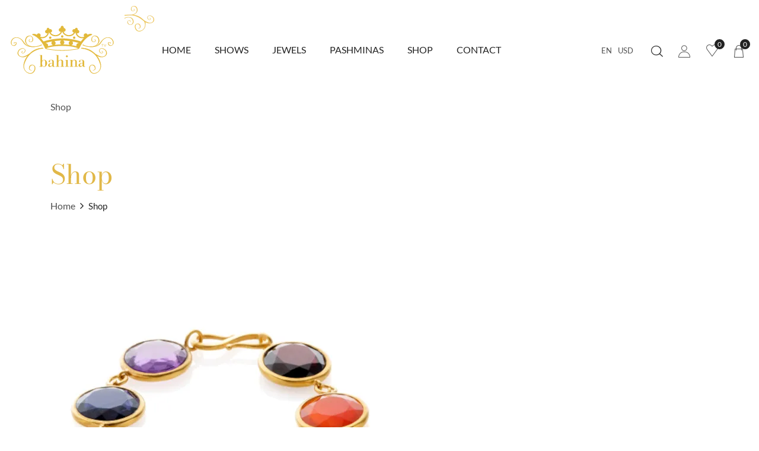

--- FILE ---
content_type: text/html; charset=UTF-8
request_url: https://www.bahina.com/en/shop/
body_size: 48125
content:
<!DOCTYPE html><html lang="en-US">
<!--<![endif]--><head><script data-no-optimize="1">var litespeed_docref=sessionStorage.getItem("litespeed_docref");litespeed_docref&&(Object.defineProperty(document,"referrer",{get:function(){return litespeed_docref}}),sessionStorage.removeItem("litespeed_docref"));</script> <meta charset="UTF-8"><meta name="viewport" content="width=device-width"><link rel="profile" href="//gmpg.org/xfn/11"><title>Shop &#8211; bahina jewles &amp; bahina joy</title><meta name='robots' content='max-image-preview:large' /><style>img:is([sizes="auto" i], [sizes^="auto," i]) { contain-intrinsic-size: 3000px 1500px }</style><link rel="alternate" hreflang="de" href="https://www.bahina.com/shop/" /><link rel="alternate" hreflang="en" href="https://www.bahina.com/en/shop/" /><link rel="alternate" hreflang="fr" href="https://www.bahina.com/fr/boutique/" /><link rel="alternate" hreflang="x-default" href="https://www.bahina.com/shop/" /><link rel="alternate" type="application/rss+xml" title="bahina jewles &amp; bahina joy &raquo; Feed" href="https://www.bahina.com/en/feed/" /><link rel="alternate" type="application/rss+xml" title="bahina jewles &amp; bahina joy &raquo; Products Feed" href="https://www.bahina.com/en/shop/feed/" /><style id="litespeed-ccss">ul{box-sizing:border-box}:root{--wp--preset--font-size--normal:16px;--wp--preset--font-size--huge:42px}:root{--wp--preset--aspect-ratio--square:1;--wp--preset--aspect-ratio--4-3:4/3;--wp--preset--aspect-ratio--3-4:3/4;--wp--preset--aspect-ratio--3-2:3/2;--wp--preset--aspect-ratio--2-3:2/3;--wp--preset--aspect-ratio--16-9:16/9;--wp--preset--aspect-ratio--9-16:9/16;--wp--preset--color--black:#000000;--wp--preset--color--cyan-bluish-gray:#abb8c3;--wp--preset--color--white:#ffffff;--wp--preset--color--pale-pink:#f78da7;--wp--preset--color--vivid-red:#cf2e2e;--wp--preset--color--luminous-vivid-orange:#ff6900;--wp--preset--color--luminous-vivid-amber:#fcb900;--wp--preset--color--light-green-cyan:#7bdcb5;--wp--preset--color--vivid-green-cyan:#00d084;--wp--preset--color--pale-cyan-blue:#8ed1fc;--wp--preset--color--vivid-cyan-blue:#0693e3;--wp--preset--color--vivid-purple:#9b51e0;--wp--preset--gradient--vivid-cyan-blue-to-vivid-purple:linear-gradient(135deg,rgba(6,147,227,1) 0%,rgb(155,81,224) 100%);--wp--preset--gradient--light-green-cyan-to-vivid-green-cyan:linear-gradient(135deg,rgb(122,220,180) 0%,rgb(0,208,130) 100%);--wp--preset--gradient--luminous-vivid-amber-to-luminous-vivid-orange:linear-gradient(135deg,rgba(252,185,0,1) 0%,rgba(255,105,0,1) 100%);--wp--preset--gradient--luminous-vivid-orange-to-vivid-red:linear-gradient(135deg,rgba(255,105,0,1) 0%,rgb(207,46,46) 100%);--wp--preset--gradient--very-light-gray-to-cyan-bluish-gray:linear-gradient(135deg,rgb(238,238,238) 0%,rgb(169,184,195) 100%);--wp--preset--gradient--cool-to-warm-spectrum:linear-gradient(135deg,rgb(74,234,220) 0%,rgb(151,120,209) 20%,rgb(207,42,186) 40%,rgb(238,44,130) 60%,rgb(251,105,98) 80%,rgb(254,248,76) 100%);--wp--preset--gradient--blush-light-purple:linear-gradient(135deg,rgb(255,206,236) 0%,rgb(152,150,240) 100%);--wp--preset--gradient--blush-bordeaux:linear-gradient(135deg,rgb(254,205,165) 0%,rgb(254,45,45) 50%,rgb(107,0,62) 100%);--wp--preset--gradient--luminous-dusk:linear-gradient(135deg,rgb(255,203,112) 0%,rgb(199,81,192) 50%,rgb(65,88,208) 100%);--wp--preset--gradient--pale-ocean:linear-gradient(135deg,rgb(255,245,203) 0%,rgb(182,227,212) 50%,rgb(51,167,181) 100%);--wp--preset--gradient--electric-grass:linear-gradient(135deg,rgb(202,248,128) 0%,rgb(113,206,126) 100%);--wp--preset--gradient--midnight:linear-gradient(135deg,rgb(2,3,129) 0%,rgb(40,116,252) 100%);--wp--preset--font-size--small:13px;--wp--preset--font-size--medium:20px;--wp--preset--font-size--large:36px;--wp--preset--font-size--x-large:42px;--wp--preset--spacing--20:0.44rem;--wp--preset--spacing--30:0.67rem;--wp--preset--spacing--40:1rem;--wp--preset--spacing--50:1.5rem;--wp--preset--spacing--60:2.25rem;--wp--preset--spacing--70:3.38rem;--wp--preset--spacing--80:5.06rem;--wp--preset--shadow--natural:6px 6px 9px rgba(0, 0, 0, 0.2);--wp--preset--shadow--deep:12px 12px 50px rgba(0, 0, 0, 0.4);--wp--preset--shadow--sharp:6px 6px 0px rgba(0, 0, 0, 0.2);--wp--preset--shadow--outlined:6px 6px 0px -3px rgba(255, 255, 255, 1), 6px 6px rgba(0, 0, 0, 1);--wp--preset--shadow--crisp:6px 6px 0px rgba(0, 0, 0, 1)}.woosw-popup{position:fixed;top:0;left:0;width:100%;height:100%;z-index:99999989;background:rgb(0 0 0/.7);opacity:0;font-size:14px;visibility:hidden;box-sizing:border-box}.bwp-header,.search-overlay{margin-bottom:0;position:relative;background:#fff0;z-index:999}.bwp-header .header-container{display:flex;flex-wrap:wrap;align-items:center;justify-content:space-between;position:relative}.bwp-header .header-container .header-menu.menu-center{text-align:center}.bwp-header .header-container.logo_menu-icons>div{flex:1}.bwp-header .header-container.logo-menu-icons .header-menu{flex:1}.bwp-header .header-container.logo-menu-icons .header-menu.menu-center{padding:0 30px}.bwp-header .header-container.logo-menu-icons .header-menu.menu-center .bwp-navigation ul.menu{justify-content:center}.bwp-header .header-left>*{display:inline-block;vertical-align:middle}.bwp-header .header-page-link,.search-overlay .header-page-link{text-align:right}.bwp-header .header-page-link>*,.search-overlay .header-page-link>*{display:inline-block;margin-left:25px;vertical-align:middle}.bwp-header .header-page-link>:first-child,.search-overlay .header-page-link>:first-child{margin-left:0!important}.bwp-header .header-page-link>.eldy-topcart,.search-overlay .header-page-link>.eldy-topcart{margin-right:10px}@media (max-width:1199px){.bwp-header .header-page-link>*,.search-overlay .header-page-link>*{margin-left:15px}}.bwp-header .header-page-link .wishlist-box,.search-overlay .header-page-link .wishlist-box{position:relative;top:0}.bwp-header .header-page-link .wishlist-box>a,.search-overlay .header-page-link .wishlist-box>a{text-transform:uppercase}.bwp-header .header-page-link .wishlist-box>a i,.search-overlay .header-page-link .wishlist-box>a i{font-size:calc(var(--font-size-body, 14px) + 6px);position:relative;top:3px}.bwp-header .header-page-link .wishlist-box>a .count-wishlist,.search-overlay .header-page-link .wishlist-box>a .count-wishlist{position:absolute;top:-5px;right:-10px;display:inline-block;width:calc(var(--font-size-body, 14px) + 1px);height:calc(var(--font-size-body, 14px) + 1px);line-height:calc(var(--font-size-body, 14px) + 1px);color:#fff;font-size:calc(var(--font-size-body, 14px) - 4px);border-radius:50%;-webkit-border-radius:50%;-moz-border-radius:50%;-ms-border-radius:50%;-o-border-radius:50%;text-align:center;background:var(--theme-color,#222)}.bwp-header .header-page-link .mini-cart,.search-overlay .header-page-link .mini-cart{top:0;position:relative}.bwp-header .header-page-link .mini-cart .cart-icon,.search-overlay .header-page-link .mini-cart .cart-icon{text-transform:uppercase}.bwp-header .header-page-link .mini-cart .cart-icon .icons-cart .text-cart,.search-overlay .header-page-link .mini-cart .cart-icon .icons-cart .text-cart{display:none}.bwp-header .header-page-link .mini-cart .cart-icon .icons-cart .cart-count,.search-overlay .header-page-link .mini-cart .cart-icon .icons-cart .cart-count{position:absolute;top:-5px;right:-10px;display:inline-block;width:calc(var(--font-size-body, 14px) + 1px);height:calc(var(--font-size-body, 14px) + 1px);line-height:calc(var(--font-size-body, 14px) + 1px);color:#fff;font-size:calc(var(--font-size-body, 14px) - 4px);border-radius:50%;-webkit-border-radius:50%;-moz-border-radius:50%;-ms-border-radius:50%;-o-border-radius:50%;text-align:center;background:var(--theme-color,#222)}.bwp-header .header-page-link .mini-cart .cart-icon i,.search-overlay .header-page-link .mini-cart .cart-icon i{font-size:calc(var(--font-size-body, 14px) + 6px);position:relative;top:4px}.bwp-header .header-page-link .search-box .search-toggle{position:relative;color:var(--gray-dark,#222);text-transform:uppercase;top:0}.bwp-header .header-page-link .search-box .search-toggle i{font-size:calc(var(--font-size-body, 14px) + 4px);position:relative;top:4px}.bwp-header .header-page-link .login-header,.search-overlay .header-page-link .login-header{position:relative}.bwp-header .header-page-link .login-header .icon-account,.search-overlay .header-page-link .login-header .icon-account{font-size:calc(var(--font-size-body, 14px) + 6px)}.bwp-header .header-page-link .login-header>a,.search-overlay .header-page-link .login-header>a{position:relative;top:4px}.bwp-header .remove-cart-shadow,.search-overlay .remove-cart-shadow{position:fixed;content:"";width:100%;height:100%;top:0;left:0;margin:0;z-index:9999;background:rgb(0 0 0/.4);display:none}.bwp-header .header-logo{z-index:9}.bwp-header .header-right{position:relative;color:var(--text-color,#666);display:flex;align-items:center}.bwp-header .wpbingoLogo img,.search-overlay .wpbingoLogo img{max-width:59px;width:100%}@media (max-width:480px){.bwp-header .wpbingoLogo,.search-overlay .wpbingoLogo{margin-bottom:15px}}@media (max-width:991px){.bwp-header .header-desktop{display:none}}@media (min-width:992px){.bwp-header .header-mobile{display:none}}.bwp-header .header-mobile{padding:20px 0}.bwp-header .header-mobile .header-container>div{flex:1}.bwp-header .header-mobile .navbar-toggle{border:0;background:#fff0;padding:0;position:relative;top:3px;color:var(--gray-dark,#222);display:inline-block}.bwp-header .header-mobile .navbar-toggle:before{content:"";font-family:feather;font-size:calc(var(--font-size-body, 14px) + 6px)}.bwp-header .header-mobile .navbar-toggle span{display:none}.bwp-header .header-mobile .wpbingoLogo{margin:0!important}.bwp-header .header-mobile .eldy-topcart{margin-left:15px;margin-right:10px}.bwp-header .header-mobile .mini-cart .cart-icon{position:relative;top:0}.bwp-header .header-mobile .mini-cart .cart-icon .icons-cart{display:inline-block;position:relative}.bwp-header .header-mobile .mini-cart .cart-icon i{font-size:calc(var(--font-size-body, 14px) + 6px);position:relative;top:4px}.bwp-header .header-mobile .mini-cart .cart-icon .text-cart{display:none}.bwp-header .header-mobile .mini-cart .cart-icon .cart-count{position:absolute;top:-3px;right:-8px;width:15px;height:15px;line-height:15px;display:inline-block;color:#fff;text-align:center;background:var(--theme-color,#222);border-radius:50%;-webkit-border-radius:50%;-moz-border-radius:50%;-ms-border-radius:50%;-o-border-radius:50%;font-size:10px}.bwp-header .header-mobile .header-right{display:block}.bwp-header .header-mobile .header-mobile-fixed{position:fixed;bottom:0;left:0;width:100%;background:#fff;display:flex;z-index:100;padding:10px 15px;align-items:center;box-shadow:0 1px 12px 2px hsl(0 0% 56%/.3)}.bwp-header .header-mobile .header-mobile-fixed>div{flex:1;text-align:center;font-size:calc(var(--font-size-body, 14px) + 6px)}.bwp-header .header-mobile .header-mobile-fixed>div>* span{display:block;font-size:calc(var(--font-size-body, 14px) - 2px);line-height:1;margin-top:3px;text-transform:uppercase;font-weight:500}.bwp-header .header-mobile .header-mobile-fixed .search-toggle,.bwp-header .header-mobile .header-mobile-fixed .wishlist-box a{color:var(--gray-dark,#222);font-size:calc(var(--font-size-body, 14px) + 6px)}.bwp-header .header-mobile .header-mobile-fixed .wishlist-box a i{font-size:calc(var(--font-size-body, 14px) + 6px);position:relative}.bwp-header .header-mobile .header-mobile-fixed .wishlist-box a .count-wishlist{position:absolute;width:20px;height:20px;background:var(--theme-color,#222);line-height:20px;display:inline-block;border-radius:50%;-webkit-border-radius:50%;-moz-border-radius:50%;-ms-border-radius:50%;-o-border-radius:50%;color:#fff;text-align:center;top:-5px;margin:0;font-size:calc(var(--font-size-body, 14px) - 2px);font-weight:400;right:-15px;font-family:var(--font-family-base,"Lato",sans-serif)}.bwp-header .container,.search-overlay .container{max-width:1790px}.bwp-header .header-wrapper{padding:35px 0}.bwp-header .header-sticky{display:none;position:fixed!important;width:100%;background:#fff;z-index:10000;left:0;padding:25px 0;box-shadow:1px 1px 10px rgb(0 0 0/.08);top:0;border:none;-webkit-animation:c .9s ease-in-out;animation:c .9s ease-in-out}.bwp-header .header-logo-menu .wpbingoLogo{margin-right:78px}.form-login-register{position:fixed;width:100%;height:100%;top:0;left:0;display:none;z-index:2}.form-login-register .overlay_form-login-register{background:rgb(0 0 0/.5);z-index:9999;position:fixed;width:100%;height:100%;top:0;left:0}.form-login-register .sign__in--img{position:relative}.form-login-register .box-form-login{z-index:9999;width:100%;max-width:500px;background:#fff;margin:auto;position:absolute;left:calc(50% - 255px);top:50%;-webkit-transform:translateY(-50%);transform:translateY(-50%);overflow:hidden}.form-login-register .box-form-login .active-login{height:35px;width:35px;position:absolute;top:10px;right:15px;box-sizing:border-box;line-height:35px;display:inline-block;border-radius:50%;-webkit-border-radius:50%;-moz-border-radius:50%;-ms-border-radius:50%;-o-border-radius:50%;background:#fff;z-index:10;box-shadow:0 1px 12px 2px var(--gray-dark-10,rgb(34 34 34 / .1))}.form-login-register .box-form-login .active-login:after,.form-login-register .box-form-login .active-login:before{-webkit-transform:rotate(-45deg);transform:rotate(-45deg);content:"";position:absolute;top:50%;left:calc(50% - 8px);display:block;height:1px;width:15px;background-color:var(--gray-dark,#222)}.form-login-register .box-form-login .active-login:after{-webkit-transform:rotate(-135deg);transform:rotate(-135deg)}.form-login-register .box-form-login h2{text-align:left;font-size:calc(var(--font-size-body,14px) + 2px);text-transform:uppercase;position:absolute;margin:0;bottom:0;left:0;width:100%;padding:0 40px 45px}.form-login-register .box-form-login .button-login input[type=submit],.form-login-register .box-form-login .button-register input[type=submit]{background:var(--button-color,#222);border:0;color:#fff;font-family:var(--font-family-heading,"Playfair Display",serif);text-transform:capitalize;border:1px solid var(--gray-dark,#222);font-size:calc(var(--font-size-body, 14px) + 2px)}.form-login-register .box-form-login .button-login{position:relative}.form-login-register .box-form-login .button-login:before{position:absolute;display:inline-block;content:"";width:20px;height:20px;background:none;text-indent:0;border:1px solid #fff;border-top:1px solid #fff0;animation:s 1s linear 0s infinite;top:calc(50% - 10px);left:calc(50% - 10px);border-radius:50%;-webkit-border-radius:50%;-moz-border-radius:50%;-ms-border-radius:50%;-o-border-radius:50%;opacity:0;visibility:hidden}.form-login-register .box-form-login .button-next-login,.form-login-register .box-form-login .button-next-reregister{background:var(--button-color-60,rgb(34 34 34 / .6));border:0;color:#fff;display:inline-block;padding:10px 20px;line-height:calc(var(--font-size-body,14px) + 16px);width:100%;text-align:center;margin-top:15px;font-family:var(--font-family-heading,"Playfair Display",serif);text-transform:capitalize;font-size:calc(var(--font-size-body, 14px) + 2px)}.form-login-register .box-form-login .content input{width:100%;padding:10px 20px;line-height:calc(var(--font-size-body,14px) + 16px)}.form-login-register .box-form-login .content .email,.form-login-register .box-form-login .content .password,.form-login-register .box-form-login .content .username{margin-bottom:15px}.form-login-register .box-form-login .content .username{margin-bottom:15px;position:relative}.form-login-register .box-form-login .content .email{position:relative}.form-login-register .box-form-login .rememberme-lost{display:flex;justify-content:space-between;flex-wrap:wrap;margin-top:17px;margin-bottom:30px}.form-login-register .box-form-login .rememberme-lost .lost_password{font-weight:500}.form-login-register .box-form-login .rememberme-lost .lost_password a{display:inline-block;position:relative}.form-login-register .box-form-login .rememberme-lost .lost_password a:before{bottom:0;left:50%;-webkit-transform:translateX(-50%);transform:translateX(-50%);content:"";position:absolute;width:100%;height:1px;background:var(--gray-dark,#222)}.form-login-register .box-content{position:relative;overflow-x:hidden;height:100%;overflow-y:auto}.form-login-register .box-content::-webkit-scrollbar{width:0}.form-login-register .box-content>div{position:relative;z-index:3;opacity:0;visibility:hidden;-webkit-transform:translateX(-100%);transform:translateX(-100%)}.form-login-register .box-content>div.active{opacity:1;visibility:visible;-webkit-transform:translateX(0);transform:translateX(0)}.form-login-register .box-content>div.active .login{display:block!important}.form-login-register .box-content>div>form{position:relative}@media (max-width:480px){.form-login-register .box-content>div>form{padding:45px 15px 15px}}.form-login-register .box-content .sign__in--content{padding:40px}.form-login-register .box-content .form-register{position:absolute;width:100%;top:0;left:0;z-index:2;background:#fff;opacity:0;visibility:hidden;-webkit-transform:translateX(100%);transform:translateX(100%)}@media (max-width:480px){.form-login-register .box-form-login{width:calc(100% - 20px);left:50%;-webkit-transform:translate(-50%,-50%);transform:translate(-50%,-50%);padding:30px 15px 15px}}img{border:0;vertical-align:top;max-width:100%;height:auto}a,svg{color:var(--theme-color,#222)}ul{margin:0}.breadcrumb-noheading{border-top:1px solid #e9e9e9}.breadcrumb-noheading .breadcrumb{font-size:calc(var(--font-size-body, 14px) + 2px);line-height:24px;color:var(--gray-dark,#222);justify-content:flex-start;padding:20px 0}.breadcrumb-noheading .breadcrumb a{color:var(--text-color,#666);position:relative}.breadcrumb-noheading .breadcrumb .current{color:var(--gray-dark,#222)}.breadcrumb-noheading .breadcrumb .delimiter{margin:0 8px;color:var(--text-color,#666)}.breadcrumb-noheading .breadcrumb .delimiter:before{content:"";display:inline-block;font-family:FontAwesome;font-size:calc(var(--font-size-body, 14px) + 2px)}.breadcrumb{border-radius:0;-webkit-border-radius:0;-moz-border-radius:0;-ms-border-radius:0;-o-border-radius:0;margin:0;color:#222;padding:0;font-size:15px;font-weight:400;width:100%;justify-content:center;background:#fff0}.breadcrumb a{color:var(--text-color,#666);position:relative}.breadcrumb .current{color:var(--theme-color,#222)}.breadcrumb .delimiter{margin:0 8px}.breadcrumb .delimiter:before{content:"";display:inline-block;font-family:FontAwesome;font-size:calc(var(--font-size-body, 14px) + 2px)}.bwp-main{background:#fff0;padding-top:0;padding-bottom:0}#bwp-footer ul{list-style:none;padding:0}.content-image-single{position:relative;margin:0 0 50px}.content-image-single .single-thumb{margin-bottom:50px}.content-image-single .single-thumb img{width:100%}.entry-thumb{position:relative}.widget{margin-bottom:20px;border:0 solid #fff0;position:relative;padding:0}.bwp-sidebar>.widget{margin-bottom:45px;padding:0;border:none}.bwp-sidebar>.widget:empty{display:none}.bwp-sidebar>.widget.bwp_recent_post_widget{margin-bottom:25px}.bwp-sidebar>.widget .widget-title{color:#222;padding:0 0 10px;background:#fff0;font-weight:500;font-size:20px;margin:0 0 15px;position:relative;line-height:20px;text-transform:uppercase}.bwp-sidebar>.widget.widget_search .widget-title{display:none}html{font-size:var(--font-size-body,14px)}.back-top{width:50px;height:50px;line-height:50px;text-align:center;position:fixed;bottom:70px;right:30px;z-index:99;visibility:hidden;opacity:0;-webkit-transform:translateY(15px);transform:translateY(15px);background:var(--gray-dark,#222)}.back-top:after{font-family:feather;content:"";text-align:center;line-height:50px;font-size:20px;display:block;color:#fff;z-index:-1}@media (max-width:1199px){.back-top{right:15px;width:40px;height:40px;line-height:calc(var(--font-size-heading, 35px) + 5px)}.back-top:after{font-size:18px;line-height:calc(var(--font-size-heading, 35px) + 5px)}}.search-box{text-align:center}.search-overlay{position:fixed;top:0;width:100%;height:100%;background:#fff0;z-index:99999;opacity:0;visibility:hidden;-webkit-transform:translateY(-100%);transform:translateY(-100%)}.search-overlay .search-overlay--inner{position:relative;width:100%;background:#fff;padding:5rem 0 2rem;color:var(--gray-dark,#222);right:0;z-index:9999}.search-overlay .container{display:flex;align-items:baseline;justify-content:space-between;max-width:1430px}.search-overlay .container>div{flex:1}.search-overlay .container .form-search{flex:2}.search-overlay .content-menu_search{display:flex;flex-wrap:wrap;align-items:center;justify-content:center}.search-overlay .content-menu_search label{margin:0}.search-overlay .close-search-overlay{position:fixed;content:"";width:100%;height:100%;top:0;left:0;margin:0;z-index:99;background:rgb(0 0 0/.4);opacity:0;visibility:hidden}.search-overlay .close-search{position:absolute;top:15px;height:20px;width:20px;right:15px;box-sizing:border-box;line-height:20px;display:inline-block}.search-overlay .close-search:after,.search-overlay .close-search:before{-webkit-transform:rotate(-45deg);transform:rotate(-45deg);content:"";position:absolute;top:50%;left:calc(50% - 8px);display:block;height:1px;width:20px;background-color:var(--gray-dark,#222)}.search-overlay .close-search:after{-webkit-transform:rotate(-135deg);transform:rotate(-135deg)}@media (min-width:1500px){.search-overlay .close-search{right:15px}}.search-overlay .search-from{margin:auto;display:flex;position:relative}@media (max-width:1199px){.search-overlay .search-from{width:auto}}.search-overlay .search-from .search-box{text-align:left;flex:1}.search-overlay .search-from .search-box input[type=text]{border:0;padding:0;height:45px;line-height:45px;width:100%;color:var(--gray-dark,#222);font-size:calc(var(--font-size-body, 14px) + 2px);border:1px solid #222;padding:3px 18px;margin-bottom:15px;padding-right:45px}.search-overlay .search-from .search-box input[type=text]:-moz-placeholder,.search-overlay .search-from .search-box input[type=text]::-moz-placeholder{color:#666}.search-overlay .search-from .search-box input[type=text]:-ms-input-placeholder{color:#666}.search-overlay .search-from .search-box input[type=text]::-webkit-input-placeholder{color:#666}.search-overlay .search-from .search-box #searchsubmit{position:absolute;top:0;background:#fff0;color:var(--gray-dark,#222);text-transform:capitalize;font-size:calc(var(--font-size-body, 14px) + 6px);font-weight:700;text-align:center;border:0;padding:0;height:45px;line-height:45px;min-width:45px;right:0}.search-overlay .search-from .search-box #searchsubmit>.icon-search{-webkit-transform:rotateY(180deg);transform:rotateY(180deg)}.search-overlay .search-from .search-box #searchsubmit>span{display:none}@media (max-width:767px){.search-overlay .search-from .search-box #searchsubmit{font-size:18px}}@media (max-width:1199px){.search-overlay .search-from .search-box{width:auto}}.search-overlay .search-from .result-search-products-content{display:none;margin-top:15px}.search-overlay .search-from .result-search-products{display:flex!important;flex-wrap:wrap;z-index:10000;position:relative;background:#fff;overflow-y:auto;padding:0;overflow-x:hidden;left:0;list-style:none;margin:0-15px;height:calc(100vh - 275px)}.search-overlay .search-from .result-search-products::-webkit-scrollbar-track{background-color:#f5f5f5}.search-overlay .search-from .result-search-products::-webkit-scrollbar{width:5px;background-color:#f5f5f5}.search-overlay .search-from .result-search-products::-webkit-scrollbar-thumb{background-color:var(--gray-dark-10,rgb(34 34 34 / .1))}input[type=email],input[type=password],input[type=text]{border:1px solid #ddd;padding:5px 6px;background:#fff0;border-radius:0;-webkit-border-radius:0;-moz-border-radius:0;-ms-border-radius:0;-o-border-radius:0;box-shadow:none;-moz-appearance:none;-o-appearance:none;-webkit-appearance:none}label{font-weight:500}@media (max-width:991px){.bwp-navigation{display:none}.content-mobile-menu{display:flex;flex-direction:column;justify-content:space-between;position:fixed;top:0;left:0;bottom:0;background-color:#fff;width:280px;z-index:999999;overflow-x:hidden;overflow-y:auto;visibility:hidden;border-width:1px 0 0 1px;-webkit-transform:translate3d(-280px,0,0);transform:translate3d(-280px,0,0)}}@media (max-width:991px){.content-mobile-menu .content{background:#fff;z-index:3}.content-mobile-menu .login-header{width:100%;text-align:center;padding:20px}.content-mobile-menu .login-header a{display:inline-block;border:1px solid #e7e7e7;line-height:35px;height:42px;padding:0 20px;width:100%;overflow:hidden;position:relative}.content-mobile-menu .login-header a:before{position:relative;font-size:calc(var(--font-size-body, 14px) + 6px);content:"";font-family:icomoon;top:2px;margin-right:10px}.content-mobile-menu .login-header a:after{content:"";position:absolute;z-index:-1;width:0;height:100%;top:50%;left:50%;background:var(--gray-dark,#222);opacity:0;visibility:hidden;-webkit-transform:translate(-50%,-50%);transform:translate(-50%,-50%)}}.wpbingo-menu-wrapper .navbar-default{border:none;background:#fff0}.bwp-navigation{float:none}.bwp-navigation ul{padding:0;list-style:none;float:none;margin:0}.bwp-navigation ul li{text-align:left}.bwp-navigation ul>li.level-0{position:relative;display:table;float:left;padding:0 32px}.bwp-navigation ul>li.level-0:last-child{padding-right:0}.bwp-navigation ul>li.level-0:first-child{padding-left:0}@media (max-width:1500px){.bwp-navigation ul>li.level-0{padding:0 20px}}@media (max-width:1199px){.bwp-navigation ul>li.level-0{padding:0 10px}}.bwp-navigation ul>li.level-0>a{position:relative;text-transform:capitalize;font-family:Lato,sans-serif;font-weight:400;font-size:var(--font-size-body,14px);background-color:#fff0;color:#222;text-transform:uppercase;display:table;white-space:nowrap}.bwp-navigation ul>li.level-0>a>span{position:relative;display:inline-block}.bwp-navigation ul>li.level-0>a>span:before{bottom:0;right:0;content:"";position:absolute;width:0;height:1px;background:var(--theme-color,#222);opacity:0;visibility:hidden}.hidden{display:none!important;visibility:hidden!important}@media (max-width:1770px) and (min-width:1199px){.elementor-section:not(.elementor-section-full_width):not(.elementor-inner-section){padding-left:15px;padding-right:15px}}.eldy-topcart.popup:not(.show) .mini-cart .remove-cart a .close-line1{-webkit-transform:translateY(0) translateX(0) rotate(-45deg);transform:translateY(0) translateX(0) rotate(-45deg);animation-name:crossLeftClose;-webkit-animation-delay:0s;animation-delay:0s;-webkit-animation-duration:.15s;animation-duration:.15s}.eldy-topcart.popup:not(.show) .mini-cart .remove-cart a .close-line2{-webkit-transform:translateY(0) translateX(0) rotate(45deg);transform:translateY(0) translateX(0) rotate(45deg);-webkit-animation-name:crossRightClose;animation-name:crossRightClose;-webkit-animation-delay:.06s;animation-delay:.06s;-webkit-animation-duration:.15s;animation-duration:.15s}.eldy-topcart.popup .mini-cart{position:relative}.eldy-topcart.popup .mini-cart .cart-popup{position:fixed!important;right:0!important;width:420px;max-width:calc(100vw - 30px);top:0!important;z-index:10000;-webkit-transform:translateX(107%)!important;transform:translateX(107%)!important;overflow:hidden;padding:0}.eldy-topcart.popup .mini-cart .cart-popup{height:100%}.eldy-topcart.popup .mini-cart .cart-popup .woocommerce-cart-header{height:100%;display:flex;flex-wrap:wrap;flex-direction:column}.eldy-topcart.popup .mini-cart .cart-popup .cart-details{flex:1;display:flex;flex-direction:column;overflow:auto}.eldy-topcart.popup .mini-cart .cart-popup .cart-header-form{overflow:auto;flex:1}.eldy-topcart.popup .mini-cart .cart-popup div.empty{margin-top:50px}.eldy-topcart.popup .mini-cart .cart-popup .remove-cart{padding:20px 30px;border-bottom:1px solid var(--border-color,#ddd);z-index:10;display:flex;margin-bottom:20px}.eldy-topcart.popup .mini-cart .cart-popup .remove-cart a{margin-left:auto;position:relative;height:20px;width:20px;top:0;right:0;box-sizing:border-box;line-height:20px;display:inline-block;border-radius:50%;-webkit-border-radius:50%;-moz-border-radius:50%;-ms-border-radius:50%;-o-border-radius:50%}.eldy-topcart.popup .mini-cart .cart-popup .remove-cart a:after,.eldy-topcart.popup .mini-cart .cart-popup .remove-cart a:before{-webkit-transform:rotate(-45deg);transform:rotate(-45deg);content:"";position:absolute;top:50%;left:calc(50% - 8px);display:block;height:1px;width:20px;background-color:var(--gray-dark,#222)}.eldy-topcart.popup .mini-cart .cart-popup .remove-cart a:after{-webkit-transform:rotate(-135deg);transform:rotate(-135deg)}@media (max-width:480px){.eldy-topcart.popup .mini-cart .cart-popup .remove-cart{padding:20px}}.eldy-topcart.popup .mini-cart .cart-popup .text-cart{text-transform:uppercase}.eldy-topcart.popup .mini-cart .cart-popup .text-cart .top-total-cart{font-size:18px;margin:0;width:auto;font-family:var(--font-family-heading,"Playfair Display",serif)}.eldy-topcart.popup .mini-cart .cart-popup .text-cart span{font-size:calc(var(--font-size-body, 14px) - 2px)}.eldy-topcart.popup .mini-cart .cart-popup .cart-header-form>div{overflow-x:hidden;overflow-y:auto;max-height:100%}.eldy-topcart.popup .mini-cart .cart-popup .cart-header-form>div::-webkit-scrollbar{width:3px}.eldy-topcart.popup .mini-cart .cart-popup .cart-header-form>div::-webkit-scrollbar-track{background:#f1f1f1}.eldy-topcart.popup .mini-cart .cart-popup .cart-header-form>div::-webkit-scrollbar-thumb{background:#999}.eldy-topcart.popup .mini-cart .cart-popup .ajaxcart__footer{border-top:1px solid var(--border-color,#ddd)}.mini-cart{position:relative}.mini-cart div.empty{text-align:center;position:relative;padding-top:55px;font-size:18px;color:var(--gray-dark,#222)}.mini-cart div.empty span{display:block}.mini-cart div.empty .go-shop{display:inline-block;font-size:calc(var(--font-size-body, 14px) + 2px);line-height:28px;margin-top:5px;position:relative}.mini-cart div.empty .go-shop:after{content:"";position:absolute;display:block;bottom:0;left:0;width:100%;height:2px;background-color:var(--gray-dark,#222);-webkit-transform:scaleX(1);transform:scaleX(1);transform-origin:0 50%}.mini-cart .cart-popup{text-align:left;width:380px;padding:30px 20px;border:1px solid #f3f3f3;background:#fff;position:absolute;color:var(--gray-dark,#222);opacity:0;visibility:hidden;-webkit-transform:translateY(20px)!important;transform:translateY(20px)!important;z-index:10001;border-radius:0;-webkit-border-radius:0;-moz-border-radius:0;-ms-border-radius:0;-o-border-radius:0;left:auto!important;right:0!important;top:45px!important;will-change:unset!important;box-shadow:0 5px 5px 0 rgb(50 50 50/.2)}@media (max-width:480px){.mini-cart .cart-popup{width:290px}}@keyframes c{0%{-webkit-transform:translateY(-100%);transform:translateY(-100%)}to{-webkit-transform:translateY(0);transform:translateY(0)}}@-webkit-keyframes c{0%{-webkit-transform:translateY(-100%);transform:translateY(-100%)}to{-webkit-transform:translateY(0);transform:translateY(0)}}@keyframes s{0%{transform:rotate(0)}to{transform:rotate(359deg)}}.btn{display:inline-block;font-weight:500;text-align:center;white-space:nowrap;vertical-align:middle;border:1px solid #fff0;padding:.375rem .75rem;font-size:1rem;line-height:1.5;border-radius:.25rem}.container-quickview{display:none;align-items:center;justify-content:center;z-index:1000;padding:20px}.container-quickview,.container-quickview .quickview-overlay{position:fixed;opacity:0;visibility:hidden;top:0;left:0;width:100%;height:100%}.container-quickview .quickview-overlay{background:rgb(34 34 34/.5)}.bwp-quick-view{position:relative;z-index:1;width:100%;max-width:450px;overflow:hidden;background-color:#fff;opacity:0;visibility:hidden}@media (min-width:992px){.container{max-width:100%}}@media (min-width:768px){.container{max-width:100%}}@media (min-width:576px){.container{max-width:100%}}@media (max-width:767px){.hidden-xs{display:none!important}}@media (min-width:768px) and (max-width:991px){.hidden-sm{display:none!important}}@media (min-width:992px) and (max-width:1199px){.hidden-md{display:none!important}}@media (min-width:1200px){.hidden-lg{display:none!important}}@media (min-width:768px){.navbar-toggle{display:none}}.hide{display:none}@media (min-width:1440px){.container{max-width:1440px}}@media (min-width:992px){.bwp-navigation{display:inline-block;vertical-align:top}}@media (max-width:991px){.navbar-toggle{display:block}.wpbingo-menu-mobile{position:unset!important}}@media (max-width:1510px) and (min-width:1200px){.container{padding-left:30px;padding-right:30px}}.bwp-header .header-mobile .header-mobile-fixed .search-toggle,.bwp-header .header-mobile .header-mobile-fixed .wishlist-box a{line-height:1}.menu-item>a{text-decoration:none!important}.content-mobile-menu .login-header a{text-decoration:none!important}.mini-cart div.empty .go-shop:after{height:1px}.mini-cart div.empty .go-shop{text-decoration:none!important}.search-overlay .search-overlay--inner{padding:2rem 0 2rem}.search-overlay .container{display:flex;flex-direction:column;align-items:center}.bwp-header .wpbingoLogo img,.search-overlay .wpbingoLogo img{max-width:15vh}.search-overlay .container .form-search{width:100%}*,:after,:before{box-sizing:border-box}html{font-family:sans-serif;line-height:1.15;-webkit-text-size-adjust:100%;-ms-text-size-adjust:100%;-ms-overflow-style:scrollbar}@-ms-viewport{width:device-width}aside,header,nav,section{display:block}body{margin:0;font-family:var(--font-family-base,"Lato",sans-serif);font-size:var(--font-size-body,14px);font-weight:400;line-height:calc(var(--font-size-body, 14px) + 10px);color:var(--text-color,#666);text-align:left;background-color:#fff0}h1,h2,h3{margin-top:1.5em;margin-bottom:.5rem}p{margin-top:0;margin-bottom:1rem}ul{margin-bottom:1rem}ul{margin-top:0}ul ul{margin-bottom:0}a{text-decoration:none;background-color:#fff0;-webkit-text-decoration-skip:objects}a{color:var(--theme-color,#222)}img{vertical-align:middle;border-style:none}svg:not(:root){overflow:hidden}label{display:inline-block;margin-bottom:.5rem}button{border-radius:0}button,input{margin:0;font-family:inherit;font-size:inherit;line-height:inherit}button,input{overflow:visible}button{text-transform:none}[type=submit],button,html [type=button]{-webkit-appearance:button}[type=button]::-moz-focus-inner,[type=submit]::-moz-focus-inner,button::-moz-focus-inner{padding:0;border-style:none}::-webkit-file-upload-button{font:inherit;-webkit-appearance:button}template{display:none}h1,h2,h3{margin-bottom:.5rem;font-family:var(--font-family-heading,"Playfair Display",serif);font-weight:400;line-height:1.2;color:var(--gray-dark,#222)}h1{font-size:2.5rem}h2{font-size:2rem}h3{font-size:1.75rem}.container{width:100%;padding-right:15px;padding-left:15px;margin-right:auto;margin-left:auto}@media (min-width:576px){.container{max-width:540px}}@media (min-width:768px){.container{max-width:720px}}@media (min-width:992px){.container{max-width:960px}}@media (min-width:1200px){.container{max-width:1140px}}.dropdown{position:relative}.btn{font-size:1rem;white-space:nowrap}.btn{display:inline-block;font-weight:500;text-align:center;vertical-align:middle;border:1px solid #fff0;padding:.375rem .75rem;line-height:1.5;border-radius:.25rem}.clearfix:after{display:block;clear:both;content:""}.text-left{text-align:left!important}.text-right{text-align:right!important}.text-center{text-align:center!important}[class^=icon-]{font-family:icomoon;speak:none;font-style:normal;font-weight:400;font-variant:normal;text-transform:none;line-height:1;-webkit-font-smoothing:antialiased;-moz-osx-font-smoothing:grayscale}.icon-wishlist:before{content:""}.icon-account:before{content:""}.icon-cart:before{content:""}.icon-search:before{content:""}[class^=feather-]{font-family:feather;speak:none;font-style:normal;font-weight:400;font-variant:normal;text-transform:none;line-height:1;-webkit-font-smoothing:antialiased;-moz-osx-font-smoothing:grayscale}.feather-grid:before{content:""}.feather-heart:before{content:""}.feather-search:before{content:""}.feather-user:before{content:""}:root{--direction-multiplier:1}.elementor *{box-sizing:border-box}.elementor-element{--flex-direction:initial;--flex-wrap:initial;--justify-content:initial;--align-items:initial;--align-content:initial;--gap:initial;--flex-basis:initial;--flex-grow:initial;--flex-shrink:initial;--order:initial;--align-self:initial;align-self:var(--align-self);flex-basis:var(--flex-basis);flex-grow:var(--flex-grow);flex-shrink:var(--flex-shrink);order:var(--order)}.elementor-element:where(.e-con-full,.elementor-widget){align-content:var(--align-content);align-items:var(--align-items);flex-direction:var(--flex-direction);flex-wrap:var(--flex-wrap);gap:var(--row-gap) var(--column-gap);justify-content:var(--justify-content)}.elementor-align-center{text-align:center}:root{--page-title-display:block}.elementor-section{position:relative}.elementor-section .elementor-container{display:flex;margin-left:auto;margin-right:auto;position:relative}@media (max-width:1024px){.elementor-section .elementor-container{flex-wrap:wrap}}.elementor-section.elementor-section-boxed>.elementor-container{max-width:1140px}.elementor-widget-wrap{align-content:flex-start;flex-wrap:wrap;position:relative;width:100%}.elementor:not(.elementor-bc-flex-widget) .elementor-widget-wrap{display:flex}.elementor-widget-wrap>.elementor-element{width:100%}.elementor-widget{position:relative}.elementor-column{display:flex;min-height:1px;position:relative}.elementor-column-gap-default>.elementor-column>.elementor-element-populated{padding:10px}@media (min-width:768px){.elementor-column.elementor-col-100{width:100%}}@media (max-width:767px){.elementor-column{width:100%}}@media (prefers-reduced-motion:no-preference){html{scroll-behavior:smooth}}.e-con{--border-radius:0;--border-top-width:0px;--border-right-width:0px;--border-bottom-width:0px;--border-left-width:0px;--border-style:initial;--border-color:initial;--container-widget-width:100%;--container-widget-height:initial;--container-widget-flex-grow:0;--container-widget-align-self:initial;--content-width:min(100%,var(--container-max-width,1140px));--width:100%;--min-height:initial;--height:auto;--text-align:initial;--margin-top:0px;--margin-right:0px;--margin-bottom:0px;--margin-left:0px;--padding-top:var(--container-default-padding-top,10px);--padding-right:var(--container-default-padding-right,10px);--padding-bottom:var(--container-default-padding-bottom,10px);--padding-left:var(--container-default-padding-left,10px);--position:relative;--z-index:revert;--overflow:visible;--gap:var(--widgets-spacing,20px);--row-gap:var(--widgets-spacing-row,20px);--column-gap:var(--widgets-spacing-column,20px);--overlay-mix-blend-mode:initial;--overlay-opacity:1;--e-con-grid-template-columns:repeat(3,1fr);--e-con-grid-template-rows:repeat(2,1fr);border-radius:var(--border-radius);height:var(--height);min-height:var(--min-height);min-width:0;overflow:var(--overflow);position:var(--position);width:var(--width);z-index:var(--z-index);--flex-wrap-mobile:wrap;margin-block-end:var(--margin-block-end);margin-block-start:var(--margin-block-start);margin-inline-end:var(--margin-inline-end);margin-inline-start:var(--margin-inline-start);padding-inline-end:var(--padding-inline-end);padding-inline-start:var(--padding-inline-start)}.e-con{--margin-block-start:var(--margin-top);--margin-block-end:var(--margin-bottom);--margin-inline-start:var(--margin-left);--margin-inline-end:var(--margin-right);--padding-inline-start:var(--padding-left);--padding-inline-end:var(--padding-right);--padding-block-start:var(--padding-top);--padding-block-end:var(--padding-bottom);--border-block-start-width:var(--border-top-width);--border-block-end-width:var(--border-bottom-width);--border-inline-start-width:var(--border-left-width);--border-inline-end-width:var(--border-right-width)}.e-con.e-flex{--flex-direction:column;--flex-basis:auto;--flex-grow:0;--flex-shrink:1;flex:var(--flex-grow) var(--flex-shrink) var(--flex-basis)}.e-con>.e-con-inner{padding-block-end:var(--padding-block-end);padding-block-start:var(--padding-block-start);text-align:var(--text-align)}.e-con.e-flex>.e-con-inner{flex-direction:var(--flex-direction)}.e-con,.e-con>.e-con-inner{display:var(--display)}.e-con-boxed.e-flex{align-content:normal;align-items:normal;flex-direction:column;flex-wrap:nowrap;justify-content:normal}.e-con-boxed{gap:initial;text-align:initial}.e-con.e-flex>.e-con-inner{align-content:var(--align-content);align-items:var(--align-items);align-self:auto;flex-basis:auto;flex-grow:1;flex-shrink:1;flex-wrap:var(--flex-wrap);justify-content:var(--justify-content)}.e-con>.e-con-inner{gap:var(--row-gap) var(--column-gap);height:100%;margin:0 auto;max-width:var(--content-width);padding-inline-end:0;padding-inline-start:0;width:100%}.e-con .elementor-widget.elementor-widget{margin-block-end:0}.e-con:before{border-block-end-width:var(--border-block-end-width);border-block-start-width:var(--border-block-start-width);border-color:var(--border-color);border-inline-end-width:var(--border-inline-end-width);border-inline-start-width:var(--border-inline-start-width);border-radius:var(--border-radius);border-style:var(--border-style);content:var(--background-overlay);display:block;height:max(100% + var(--border-top-width) + var(--border-bottom-width),100%);left:calc(0px - var(--border-left-width));mix-blend-mode:var(--overlay-mix-blend-mode);opacity:var(--overlay-opacity);position:absolute;top:calc(0px - var(--border-top-width));width:max(100% + var(--border-left-width) + var(--border-right-width),100%)}.e-con .elementor-widget{min-width:0}.e-con>.e-con-inner>.elementor-widget>.elementor-widget-container{height:100%}.e-con.e-con>.e-con-inner>.elementor-widget{max-width:100%}@media (max-width:767px){.e-con.e-flex{--width:100%;--flex-wrap:var(--flex-wrap-mobile)}}@media (max-width:767px){.elementor .elementor-hidden-mobile{display:none}}@media (min-width:768px) and (max-width:1024px){.elementor .elementor-hidden-tablet{display:none}}@media (min-width:1025px) and (max-width:99999px){.elementor .elementor-hidden-desktop{display:none}}.elementor-kit-15{--e-global-color-primary:#C58940;--e-global-color-secondary:#E5BA73;--e-global-color-text:#505050;--e-global-color-accent:#FAEAB1;--e-global-color-2942167:#5F259F;--e-global-color-c9c6043:#FFFFFF;--e-global-color-937a1ae:#222222;--e-global-color-ea4fcd6:#5F259F33;--e-global-color-5bbee24:#505050;--e-global-typography-primary-font-family:"Lato";--e-global-typography-primary-font-size:16px;--e-global-typography-primary-font-weight:400;--e-global-typography-primary-line-height:1.5em;--e-global-typography-secondary-font-family:"Lato";--e-global-typography-secondary-font-size:16px;--e-global-typography-secondary-font-weight:400;--e-global-typography-secondary-line-height:1.5em;--e-global-typography-text-font-family:"Lato";--e-global-typography-text-font-size:16px;--e-global-typography-text-font-weight:400;--e-global-typography-text-line-height:1.5em;--e-global-typography-accent-font-family:"Lato";--e-global-typography-accent-font-size:16px;--e-global-typography-accent-font-weight:400;--e-global-typography-accent-line-height:1.5em;--e-global-typography-417ab14-font-family:"Bodoni Moda";--e-global-typography-417ab14-font-size:45px;--e-global-typography-417ab14-font-weight:400;--e-global-typography-417ab14-line-height:1.5em;--e-global-typography-ac26a7c-font-family:"Bodoni Moda";--e-global-typography-ac26a7c-font-size:30px;--e-global-typography-ac26a7c-font-weight:400;--e-global-typography-ac26a7c-line-height:1.5em;--e-global-typography-8e23938-font-family:"Bodoni Moda";--e-global-typography-8e23938-font-size:20px;--e-global-typography-8e23938-font-weight:400;--e-global-typography-8e23938-line-height:1.5em;--e-global-typography-1d597b6-font-family:"Bodoni Moda";--e-global-typography-1d597b6-font-size:16px;--e-global-typography-1d597b6-font-weight:400;--e-global-typography-1d597b6-line-height:1.5em;--e-global-typography-be4813b-font-family:"Bodoni Moda";--e-global-typography-be4813b-font-size:16px;--e-global-typography-be4813b-font-weight:400;--e-global-typography-be4813b-line-height:1.5em;--e-global-typography-1aa4343-font-family:"Lato";--e-global-typography-1aa4343-font-size:16px;--e-global-typography-1aa4343-font-weight:400;--e-global-typography-1aa4343-text-decoration:underline;--e-global-typography-1aa4343-line-height:1.5em;--e-global-typography-35219e3-font-family:"Bodoni Moda";--e-global-typography-35219e3-font-size:20px;--e-global-typography-35219e3-font-weight:400;--e-global-typography-35219e3-text-decoration:none;--e-global-typography-35219e3-line-height:1.5em;--e-global-typography-8f8883e-font-family:"Lato";--e-global-typography-8f8883e-font-size:16px;--e-global-typography-8f8883e-font-weight:400;--e-global-typography-8f8883e-text-transform:none;--e-global-typography-8f8883e-line-height:1.5em;color:var(--e-global-color-5bbee24);font-family:var(--e-global-typography-text-font-family),Sans-serif;font-size:var(--e-global-typography-text-font-size);font-weight:var(--e-global-typography-text-font-weight);line-height:var(--e-global-typography-text-line-height)}.elementor-kit-15 button,.elementor-kit-15 input[type="submit"]{background-color:var(--e-global-color-2942167);font-family:var(--e-global-typography-35219e3-font-family),Sans-serif;font-size:var(--e-global-typography-35219e3-font-size);font-weight:var(--e-global-typography-35219e3-font-weight);text-decoration:var(--e-global-typography-35219e3-text-decoration);line-height:var(--e-global-typography-35219e3-line-height);color:var(--e-global-color-c9c6043);border-radius:0 0 0 0}.elementor-kit-15 a{color:var(--e-global-color-5bbee24);font-family:var(--e-global-typography-1aa4343-font-family),Sans-serif;font-size:var(--e-global-typography-1aa4343-font-size);font-weight:var(--e-global-typography-1aa4343-font-weight);text-decoration:var(--e-global-typography-1aa4343-text-decoration);line-height:var(--e-global-typography-1aa4343-line-height)}.elementor-kit-15 h1{color:var(--e-global-color-937a1ae);font-family:var(--e-global-typography-417ab14-font-family),Sans-serif;font-size:var(--e-global-typography-417ab14-font-size);font-weight:var(--e-global-typography-417ab14-font-weight);line-height:var(--e-global-typography-417ab14-line-height)}.elementor-kit-15 h2{color:var(--e-global-color-2942167);font-family:var(--e-global-typography-ac26a7c-font-family),Sans-serif;font-size:var(--e-global-typography-ac26a7c-font-size);font-weight:var(--e-global-typography-ac26a7c-font-weight);line-height:var(--e-global-typography-ac26a7c-line-height)}.elementor-kit-15 h3{color:var(--e-global-color-937a1ae);font-family:var(--e-global-typography-8e23938-font-family),Sans-serif;font-size:var(--e-global-typography-8e23938-font-size);font-weight:var(--e-global-typography-8e23938-font-weight);line-height:var(--e-global-typography-8e23938-line-height)}.elementor-section.elementor-section-boxed>.elementor-container{max-width:1440px}.e-con{--container-max-width:1440px;--container-default-padding-top:0px;--container-default-padding-right:0px;--container-default-padding-bottom:0px;--container-default-padding-left:0px}.elementor-element{--widgets-spacing:0px 0px;--widgets-spacing-row:0px;--widgets-spacing-column:0px}@media (max-width:1024px){.elementor-kit-15{font-size:var(--e-global-typography-text-font-size);line-height:var(--e-global-typography-text-line-height)}.elementor-kit-15 a{font-size:var(--e-global-typography-1aa4343-font-size);line-height:var(--e-global-typography-1aa4343-line-height)}.elementor-kit-15 h1{font-size:var(--e-global-typography-417ab14-font-size);line-height:var(--e-global-typography-417ab14-line-height)}.elementor-kit-15 h2{font-size:var(--e-global-typography-ac26a7c-font-size);line-height:var(--e-global-typography-ac26a7c-line-height)}.elementor-kit-15 h3{font-size:var(--e-global-typography-8e23938-font-size);line-height:var(--e-global-typography-8e23938-line-height)}.elementor-kit-15 button,.elementor-kit-15 input[type="submit"]{font-size:var(--e-global-typography-35219e3-font-size);line-height:var(--e-global-typography-35219e3-line-height)}.elementor-section.elementor-section-boxed>.elementor-container{max-width:1024px}.e-con{--container-max-width:1024px}}@media (max-width:767px){.elementor-kit-15{font-size:var(--e-global-typography-text-font-size);line-height:var(--e-global-typography-text-line-height)}.elementor-kit-15 a{font-size:var(--e-global-typography-1aa4343-font-size);line-height:var(--e-global-typography-1aa4343-line-height)}.elementor-kit-15 h1{font-size:var(--e-global-typography-417ab14-font-size);line-height:var(--e-global-typography-417ab14-line-height)}.elementor-kit-15 h2{font-size:var(--e-global-typography-ac26a7c-font-size);line-height:var(--e-global-typography-ac26a7c-line-height)}.elementor-kit-15 h3{font-size:var(--e-global-typography-8e23938-font-size);line-height:var(--e-global-typography-8e23938-line-height)}.elementor-kit-15 button,.elementor-kit-15 input[type="submit"]{font-size:var(--e-global-typography-35219e3-font-size);line-height:var(--e-global-typography-35219e3-line-height)}.elementor-section.elementor-section-boxed>.elementor-container{max-width:767px}.e-con{--container-max-width:767px}}*,:after,:before{--brlbs-tw-border-spacing-x:0;--brlbs-tw-border-spacing-y:0;--brlbs-tw-translate-x:0;--brlbs-tw-translate-y:0;--brlbs-tw-rotate:0;--brlbs-tw-skew-x:0;--brlbs-tw-skew-y:0;--brlbs-tw-scale-x:1;--brlbs-tw-scale-y:1;--brlbs-tw-pan-x:;--brlbs-tw-pan-y:;--brlbs-tw-pinch-zoom:;--brlbs-tw-scroll-snap-strictness:proximity;--brlbs-tw-gradient-from-position:;--brlbs-tw-gradient-via-position:;--brlbs-tw-gradient-to-position:;--brlbs-tw-ordinal:;--brlbs-tw-slashed-zero:;--brlbs-tw-numeric-figure:;--brlbs-tw-numeric-spacing:;--brlbs-tw-numeric-fraction:;--brlbs-tw-ring-inset:;--brlbs-tw-ring-offset-width:0px;--brlbs-tw-ring-offset-color:#fff;--brlbs-tw-ring-color:rgba(59,130,246,.5);--brlbs-tw-ring-offset-shadow:0 0 #0000;--brlbs-tw-ring-shadow:0 0 #0000;--brlbs-tw-shadow:0 0 #0000;--brlbs-tw-shadow-colored:0 0 #0000;--brlbs-tw-blur:;--brlbs-tw-brightness:;--brlbs-tw-contrast:;--brlbs-tw-grayscale:;--brlbs-tw-hue-rotate:;--brlbs-tw-invert:;--brlbs-tw-saturate:;--brlbs-tw-sepia:;--brlbs-tw-drop-shadow:;--brlbs-tw-backdrop-blur:;--brlbs-tw-backdrop-brightness:;--brlbs-tw-backdrop-contrast:;--brlbs-tw-backdrop-grayscale:;--brlbs-tw-backdrop-hue-rotate:;--brlbs-tw-backdrop-invert:;--brlbs-tw-backdrop-opacity:;--brlbs-tw-backdrop-saturate:;--brlbs-tw-backdrop-sepia:;--brlbs-tw-contain-size:;--brlbs-tw-contain-layout:;--brlbs-tw-contain-paint:;--brlbs-tw-contain-style:}::backdrop{--brlbs-tw-border-spacing-x:0;--brlbs-tw-border-spacing-y:0;--brlbs-tw-translate-x:0;--brlbs-tw-translate-y:0;--brlbs-tw-rotate:0;--brlbs-tw-skew-x:0;--brlbs-tw-skew-y:0;--brlbs-tw-scale-x:1;--brlbs-tw-scale-y:1;--brlbs-tw-pan-x:;--brlbs-tw-pan-y:;--brlbs-tw-pinch-zoom:;--brlbs-tw-scroll-snap-strictness:proximity;--brlbs-tw-gradient-from-position:;--brlbs-tw-gradient-via-position:;--brlbs-tw-gradient-to-position:;--brlbs-tw-ordinal:;--brlbs-tw-slashed-zero:;--brlbs-tw-numeric-figure:;--brlbs-tw-numeric-spacing:;--brlbs-tw-numeric-fraction:;--brlbs-tw-ring-inset:;--brlbs-tw-ring-offset-width:0px;--brlbs-tw-ring-offset-color:#fff;--brlbs-tw-ring-color:rgba(59,130,246,.5);--brlbs-tw-ring-offset-shadow:0 0 #0000;--brlbs-tw-ring-shadow:0 0 #0000;--brlbs-tw-shadow:0 0 #0000;--brlbs-tw-shadow-colored:0 0 #0000;--brlbs-tw-blur:;--brlbs-tw-brightness:;--brlbs-tw-contrast:;--brlbs-tw-grayscale:;--brlbs-tw-hue-rotate:;--brlbs-tw-invert:;--brlbs-tw-saturate:;--brlbs-tw-sepia:;--brlbs-tw-drop-shadow:;--brlbs-tw-backdrop-blur:;--brlbs-tw-backdrop-brightness:;--brlbs-tw-backdrop-contrast:;--brlbs-tw-backdrop-grayscale:;--brlbs-tw-backdrop-hue-rotate:;--brlbs-tw-backdrop-invert:;--brlbs-tw-backdrop-opacity:;--brlbs-tw-backdrop-saturate:;--brlbs-tw-backdrop-sepia:;--brlbs-tw-contain-size:;--brlbs-tw-contain-layout:;--brlbs-tw-contain-paint:;--brlbs-tw-contain-style:}:root{--dialog-animation-delay:2s;--dialog-animation-duration:1s;--dialog-backdrop-background-color:#000;--dialog-background-color:#fff;--dialog-button-accept-all-color:#5f259f;--dialog-button-accept-all-color-hover:#995bcc;--dialog-button-accept-all-text-color:#fff;--dialog-button-accept-all-text-color-hover:#fff;--dialog-button-accept-only-essential-color:#5f259f;--dialog-button-accept-only-essential-color-hover:#995bcc;--dialog-button-accept-only-essential-text-color:#fff;--dialog-button-accept-only-essential-text-color-hover:#fff;--dialog-button-close-color:#2563eb;--dialog-button-close-color-hover:#1e40af;--dialog-button-close-text-color:#fff;--dialog-button-close-text-color-hover:#fff;--dialog-button-preferences-color:#5f259f;--dialog-button-preferences-color-hover:#995bcc;--dialog-button-preferences-text-color:#fff;--dialog-button-preferences-text-color-hover:#fff;--dialog-button-save-consent-color:#5f259f;--dialog-button-save-consent-color-hover:#995bcc;--dialog-button-save-consent-text-color:#fff;--dialog-button-save-consent-text-color-hover:#fff;--dialog-button-selection-color:#000;--dialog-button-selection-color-hover:#262626;--dialog-button-selection-text-color:#fff;--dialog-button-selection-text-color-hover:#fff;--dialog-checkbox-background-color-active:#0063e3;--dialog-checkbox-background-color-disabled:#e6e6e6;--dialog-checkbox-background-color-inactive:#fff;--dialog-checkbox-border-color-active:#0063e3;--dialog-checkbox-border-color-disabled:#e6e6e6;--dialog-checkbox-border-color-inactive:#a72828;--dialog-checkbox-check-mark-color-active:#fff;--dialog-checkbox-check-mark-color-disabled:#999;--dialog-card-background-color:#f7f7f7;--dialog-card-control-element-color:#5f259f;--dialog-card-control-element-color-hover:#995bcc;--dialog-card-separator-color:#e5e5e5;--dialog-card-text-color:#555;--dialog-control-element-color:#5f259f;--dialog-control-element-color-hover:#995bcc;--dialog-footer-background-color:#f5f5f5;--dialog-footer-text-color:#404040;--dialog-link-primary-color:#5f259f;--dialog-link-primary-color-hover:#995bcc;--dialog-link-secondary-color:#404040;--dialog-link-secondary-color-hover:#3b82f6;--dialog-list-item-background-color-even:#fff;--dialog-list-item-background-color-odd:#fff;--dialog-list-item-text-color-even:#555;--dialog-list-item-text-color-odd:#555;--dialog-list-item-control-element-color:#262626;--dialog-list-item-control-element-color-hover:#262626;--dialog-list-item-control-element-separator-color:#262626;--dialog-list-item-separator-color:#e5e5e5;--dialog-search-bar-input-background-color:#fff;--dialog-search-bar-input-border-color-default:#ccc;--dialog-search-bar-input-border-color-focus:#5f259f;--dialog-search-bar-input-text-color:#555;--dialog-separator-color:#e5e5e5;--dialog-switch-button-background-color-active:#2563eb;--dialog-switch-button-background-color-inactive:#bdc1c8;--dialog-switch-button-color-active:#fff;--dialog-switch-button-color-inactive:#fff;--dialog-tab-bar-tab-background-color-active:#5f259f;--dialog-tab-bar-tab-background-color-inactive:#fff;--dialog-tab-bar-tab-border-color-bottom-active:#5f259f;--dialog-tab-bar-tab-border-color-bottom-inactive:#e6e6e6;--dialog-tab-bar-tab-border-color-left-active:#0063e3;--dialog-tab-bar-tab-border-color-left-inactive:#e6e6e6;--dialog-tab-bar-tab-border-color-right-active:#0063e3;--dialog-tab-bar-tab-border-color-right-inactive:#e6e6e6;--dialog-tab-bar-tab-border-color-top-active:#0063e3;--dialog-tab-bar-tab-border-color-top-inactive:#e6e6e6;--dialog-tab-bar-tab-text-color-active:#fff;--dialog-tab-bar-tab-text-color-inactive:#555;--dialog-table-row-background-color-even:#fcfcfc;--dialog-table-row-background-color-odd:#fafafa;--dialog-table-row-text-color-even:#555;--dialog-table-row-text-color-odd:#555;--dialog-table-row-border-color:#e5e5e5;--dialog-text-color:#555;--dialog-font-family:inherit;--dialog-border-radius-bottom-left:0px;--dialog-border-radius-bottom-right:0px;--dialog-border-radius-top-left:0px;--dialog-border-radius-top-right:0px;--dialog-button-border-radius-bottom-left:0px;--dialog-button-border-radius-bottom-right:0px;--dialog-button-border-radius-top-left:0px;--dialog-button-border-radius-top-right:0px;--dialog-card-border-radius-bottom-left:0px;--dialog-card-border-radius-bottom-right:0px;--dialog-card-border-radius-top-left:0px;--dialog-card-border-radius-top-right:0px;--dialog-card-list-padding-medium-screen-bottom:24px;--dialog-card-list-padding-medium-screen-left:24px;--dialog-card-list-padding-medium-screen-right:24px;--dialog-card-list-padding-medium-screen-top:0px;--dialog-card-list-padding-small-screen-bottom:16px;--dialog-card-list-padding-small-screen-left:16px;--dialog-card-list-padding-small-screen-right:16px;--dialog-card-list-padding-small-screen-top:0px;--dialog-checkbox-border-radius-bottom-left:4px;--dialog-checkbox-border-radius-bottom-right:4px;--dialog-checkbox-border-radius-top-left:4px;--dialog-checkbox-border-radius-top-right:4px;--dialog-font-size:14px;--dialog-list-border-radius-bottom-left:4px;--dialog-list-border-radius-bottom-right:4px;--dialog-list-border-radius-top-left:4px;--dialog-list-border-radius-top-right:4px;--dialog-list-item-separator-width:1px;--dialog-list-padding-medium-screen-bottom:12px;--dialog-list-padding-medium-screen-left:12px;--dialog-list-padding-medium-screen-right:12px;--dialog-list-padding-medium-screen-top:12px;--dialog-list-padding-small-screen-bottom:8px;--dialog-list-padding-small-screen-left:8px;--dialog-list-padding-small-screen-right:8px;--dialog-list-padding-small-screen-top:8px;--dialog-search-bar-input-border-radius-bottom-left:0px;--dialog-search-bar-input-border-radius-bottom-right:0px;--dialog-search-bar-input-border-radius-top-left:0px;--dialog-search-bar-input-border-radius-top-right:0px;--dialog-search-bar-input-border-width-bottom:1px;--dialog-search-bar-input-border-width-left:1px;--dialog-search-bar-input-border-width-right:1px;--dialog-search-bar-input-border-width-top:1px;--dialog-tab-bar-tab-border-width-bottom-active:2px;--dialog-tab-bar-tab-border-width-left-active:0px;--dialog-tab-bar-tab-border-width-right-active:0px;--dialog-tab-bar-tab-border-width-top-active:0px;--dialog-tab-bar-tab-border-width-bottom-inactive:2px;--dialog-tab-bar-tab-border-width-left-inactive:0px;--dialog-tab-bar-tab-border-width-right-inactive:0px;--dialog-tab-bar-tab-border-width-top-inactive:0px;--dialog-tab-bar-tab-border-radius-bottom-left-active:0px;--dialog-tab-bar-tab-border-radius-bottom-right-active:0px;--dialog-tab-bar-tab-border-radius-top-left-active:0px;--dialog-tab-bar-tab-border-radius-top-right-active:0px;--dialog-tab-bar-tab-border-radius-bottom-left-inactive:0px;--dialog-tab-bar-tab-border-radius-bottom-right-inactive:0px;--dialog-tab-bar-tab-border-radius-top-left-inactive:0px;--dialog-tab-bar-tab-border-radius-top-right-inactive:0px;--dialog-table-border-radius-bottom-left:0px;--dialog-table-border-radius-bottom-right:0px;--dialog-table-border-radius-top-left:0px;--dialog-table-border-radius-top-right:0px;--dialog-table-cell-padding-bottom:8px;--dialog-table-cell-padding-left:8px;--dialog-table-cell-padding-right:8px;--dialog-table-cell-padding-top:8px;--dialog-backdrop-background-opacity:0.8}:root{--widget-position:bottom-left;--widget-color:#555}:root{--content-blocker-background-color:#fafafa;--content-blocker-button-color:#0063e3;--content-blocker-button-color-hover:#1a66ff;--content-blocker-button-text-color:#fff;--content-blocker-button-text-color-hover:#fff;--content-blocker-font-family:inherit;--content-blocker-link-color:#2563eb;--content-blocker-link-color-hover:#1e40af;--content-blocker-separator-color:#e5e5e5;--content-blocker-text-color:#555;--content-blocker-border-radius-top-left:4px;--content-blocker-border-radius-top-right:4px;--content-blocker-border-radius-bottom-left:4px;--content-blocker-border-radius-bottom-right:4px;--content-blocker-button-border-radius-top-left:4px;--content-blocker-button-border-radius-top-right:4px;--content-blocker-button-border-radius-bottom-left:4px;--content-blocker-button-border-radius-bottom-right:4px;--content-blocker-font-size:14px;--content-blocker-separator-width:1px;--content-blocker-background-opacity:0.85;--content-blocker-background:rgba(250, 250, 250 ,0.85)}:root{--text-color:#505050;--text-color-25:#5050503f;--text-color-50:#5050507f;--text-color-75:#505050bf;--button-color:#5f259f;--button-color-25:#5f259f3f;--button-color-50:#5f259f7f;--button-color-60:#5f259f99;--button-color-75:#5f259fbf;--font-family-base:Lato;--font-family-heading:Bodoni Moda;--font-size-body:16px;--font-size-heading:45px}body.custom-background{background-color:#fff}.header-container.logo_menu-icons>div{flex:unset!important}.bwp-header .wpbingoLogo img{width:180px;max-width:unset}.breadcrumb a,.header-page-link a{text-decoration:none!important}.header-dropdown .header-dropdown-current{margin:0 5px}.header-mobile-fixed>div>a{text-decoration:none!important}.header-mobile-fixed>div>div>a{text-decoration:none!important}.search-overlay .content-menu_search{display:none}.eldy-topcart.popup .mini-cart .cart-popup .text-cart{text-transform:none}.breadcrumb-noheading .breadcrumb{font-size:var(--font-size-body,14px)}h1:not(.entry-title)::before{background-image:url(https://www.bahina.com/wp-content/uploads/2024/10/Bahina_Schnoerkel_left.png);background-size:contain;background-repeat:no-repeat;background-position:center;position:absolute;top:10px;left:-70px;content:"";height:44px;width:50px;display:inline-block;margin-right:20px;opacity:1}h1:not(.entry-title)::after{background-image:url(https://www.bahina.com/wp-content/uploads/2024/10/Bahina_Schnoerkel_right.png);background-size:contain;background-repeat:no-repeat;background-position:center;position:absolute;top:10px;content:"";height:44px;width:50px;display:inline-block;margin-left:20px;opacity:1}@media (max-width:767px){.bwp-header .wpbingoLogo img{width:120px}h1:not(.entry-title)::before{height:30px;width:33px;margin-right:10px;left:-46px}h1:not(.entry-title)::after{height:30px;width:33px;margin-left:10px}}.form-login-register .box-form-login h2{text-align:center}.header-dropdown{position:relative!important;display:inline-block!important;font-size:.8rem}.header-dropdown-content{display:none;position:absolute!important;background-color:#f9f9f9;box-shadow:0 8px 16px 0 rgb(0 0 0/.2);z-index:1;top:100%;left:50%;transform:translate(-50%,0)}.header-dropdown-content a{color:#000;padding:0 10px;text-decoration:none;display:block}.header-dropdown{position:relative!important;display:inline-block!important;font-size:.8rem}.header-dropdown-content{display:none;position:absolute!important;background-color:#f9f9f9;box-shadow:0 8px 16px 0 rgb(0 0 0/.2);z-index:1;top:100%;left:50%;transform:translate(-50%,0)}.header-dropdown-content a{color:#000;padding:0 10px;text-decoration:none;display:block}.elementor-25442 .elementor-element.elementor-element-7f1121e{--display:flex}.elementor-25442 .elementor-element.elementor-element-76b3001{--e-icon-list-icon-size:14px;--icon-vertical-offset:0px}.elementor-widget .elementor-icon-list-items{list-style-type:none;margin:0;padding:0}.elementor-widget .elementor-icon-list-item{margin:0;padding:0;position:relative}.elementor-widget .elementor-icon-list-item:after{inset-block-end:0;position:absolute;width:100%}.elementor-widget .elementor-icon-list-item{align-items:var(--icon-vertical-align,center);display:flex;font-size:inherit}.elementor-widget .elementor-icon-list-icon+.elementor-icon-list-text{align-self:center;padding-inline-start:5px}.elementor-widget .elementor-icon-list-icon{display:flex;inset-block-start:var(--icon-vertical-offset,initial);position:relative}.elementor-widget .elementor-icon-list-icon svg{height:var(--e-icon-list-icon-size,1em);width:var(--e-icon-list-icon-size,1em)}.elementor-widget.elementor-widget-icon-list .elementor-icon-list-icon{text-align:var(--e-icon-list-icon-align)}.elementor-widget.elementor-widget-icon-list .elementor-icon-list-icon svg{margin:var(--e-icon-list-icon-margin,0 calc(var(--e-icon-list-icon-size, 1em) * .25) 0 0)}.elementor-widget.elementor-align-center .elementor-icon-list-item{justify-content:center}.elementor-widget.elementor-align-center .elementor-icon-list-item:after{margin:auto}.elementor-widget:not(.elementor-align-right) .elementor-icon-list-item:after{inset-inline-start:0}.elementor-widget:not(.elementor-align-left) .elementor-icon-list-item:after{inset-inline-end:0}@media (min-width:-1){.elementor-widget:not(.elementor-widescreen-align-right) .elementor-icon-list-item:after{inset-inline-start:0}.elementor-widget:not(.elementor-widescreen-align-left) .elementor-icon-list-item:after{inset-inline-end:0}}@media (max-width:-1){.elementor-widget:not(.elementor-laptop-align-right) .elementor-icon-list-item:after{inset-inline-start:0}.elementor-widget:not(.elementor-laptop-align-left) .elementor-icon-list-item:after{inset-inline-end:0}.elementor-widget:not(.elementor-tablet_extra-align-right) .elementor-icon-list-item:after{inset-inline-start:0}.elementor-widget:not(.elementor-tablet_extra-align-left) .elementor-icon-list-item:after{inset-inline-end:0}}@media (max-width:1024px){.elementor-widget:not(.elementor-tablet-align-right) .elementor-icon-list-item:after{inset-inline-start:0}.elementor-widget:not(.elementor-tablet-align-left) .elementor-icon-list-item:after{inset-inline-end:0}}@media (max-width:-1){.elementor-widget:not(.elementor-mobile_extra-align-right) .elementor-icon-list-item:after{inset-inline-start:0}.elementor-widget:not(.elementor-mobile_extra-align-left) .elementor-icon-list-item:after{inset-inline-end:0}}@media (max-width:767px){.elementor-widget:not(.elementor-mobile-align-right) .elementor-icon-list-item:after{inset-inline-start:0}.elementor-widget:not(.elementor-mobile-align-left) .elementor-icon-list-item:after{inset-inline-end:0}}.elementor .elementor-element ul.elementor-icon-list-items{padding:0}</style><link rel="preload" data-asynced="1" data-optimized="2" as="style" onload="this.onload=null;this.rel='stylesheet'" href="https://www.bahina.com/wp-content/litespeed/ucss/4a34f14397e4cf60f73e7f83c4c1a373.css?ver=7c193" /><script data-optimized="1" type="litespeed/javascript" data-src="https://www.bahina.com/wp-content/plugins/litespeed-cache/assets/js/css_async.min.js"></script> <style id='classic-theme-styles-inline-css' type='text/css'>/*! This file is auto-generated */
.wp-block-button__link{color:#fff;background-color:#32373c;border-radius:9999px;box-shadow:none;text-decoration:none;padding:calc(.667em + 2px) calc(1.333em + 2px);font-size:1.125em}.wp-block-file__button{background:#32373c;color:#fff;text-decoration:none}</style><style id='global-styles-inline-css' type='text/css'>:root{--wp--preset--aspect-ratio--square: 1;--wp--preset--aspect-ratio--4-3: 4/3;--wp--preset--aspect-ratio--3-4: 3/4;--wp--preset--aspect-ratio--3-2: 3/2;--wp--preset--aspect-ratio--2-3: 2/3;--wp--preset--aspect-ratio--16-9: 16/9;--wp--preset--aspect-ratio--9-16: 9/16;--wp--preset--color--black: #000000;--wp--preset--color--cyan-bluish-gray: #abb8c3;--wp--preset--color--white: #ffffff;--wp--preset--color--pale-pink: #f78da7;--wp--preset--color--vivid-red: #cf2e2e;--wp--preset--color--luminous-vivid-orange: #ff6900;--wp--preset--color--luminous-vivid-amber: #fcb900;--wp--preset--color--light-green-cyan: #7bdcb5;--wp--preset--color--vivid-green-cyan: #00d084;--wp--preset--color--pale-cyan-blue: #8ed1fc;--wp--preset--color--vivid-cyan-blue: #0693e3;--wp--preset--color--vivid-purple: #9b51e0;--wp--preset--gradient--vivid-cyan-blue-to-vivid-purple: linear-gradient(135deg,rgba(6,147,227,1) 0%,rgb(155,81,224) 100%);--wp--preset--gradient--light-green-cyan-to-vivid-green-cyan: linear-gradient(135deg,rgb(122,220,180) 0%,rgb(0,208,130) 100%);--wp--preset--gradient--luminous-vivid-amber-to-luminous-vivid-orange: linear-gradient(135deg,rgba(252,185,0,1) 0%,rgba(255,105,0,1) 100%);--wp--preset--gradient--luminous-vivid-orange-to-vivid-red: linear-gradient(135deg,rgba(255,105,0,1) 0%,rgb(207,46,46) 100%);--wp--preset--gradient--very-light-gray-to-cyan-bluish-gray: linear-gradient(135deg,rgb(238,238,238) 0%,rgb(169,184,195) 100%);--wp--preset--gradient--cool-to-warm-spectrum: linear-gradient(135deg,rgb(74,234,220) 0%,rgb(151,120,209) 20%,rgb(207,42,186) 40%,rgb(238,44,130) 60%,rgb(251,105,98) 80%,rgb(254,248,76) 100%);--wp--preset--gradient--blush-light-purple: linear-gradient(135deg,rgb(255,206,236) 0%,rgb(152,150,240) 100%);--wp--preset--gradient--blush-bordeaux: linear-gradient(135deg,rgb(254,205,165) 0%,rgb(254,45,45) 50%,rgb(107,0,62) 100%);--wp--preset--gradient--luminous-dusk: linear-gradient(135deg,rgb(255,203,112) 0%,rgb(199,81,192) 50%,rgb(65,88,208) 100%);--wp--preset--gradient--pale-ocean: linear-gradient(135deg,rgb(255,245,203) 0%,rgb(182,227,212) 50%,rgb(51,167,181) 100%);--wp--preset--gradient--electric-grass: linear-gradient(135deg,rgb(202,248,128) 0%,rgb(113,206,126) 100%);--wp--preset--gradient--midnight: linear-gradient(135deg,rgb(2,3,129) 0%,rgb(40,116,252) 100%);--wp--preset--font-size--small: 13px;--wp--preset--font-size--medium: 20px;--wp--preset--font-size--large: 36px;--wp--preset--font-size--x-large: 42px;--wp--preset--spacing--20: 0.44rem;--wp--preset--spacing--30: 0.67rem;--wp--preset--spacing--40: 1rem;--wp--preset--spacing--50: 1.5rem;--wp--preset--spacing--60: 2.25rem;--wp--preset--spacing--70: 3.38rem;--wp--preset--spacing--80: 5.06rem;--wp--preset--shadow--natural: 6px 6px 9px rgba(0, 0, 0, 0.2);--wp--preset--shadow--deep: 12px 12px 50px rgba(0, 0, 0, 0.4);--wp--preset--shadow--sharp: 6px 6px 0px rgba(0, 0, 0, 0.2);--wp--preset--shadow--outlined: 6px 6px 0px -3px rgba(255, 255, 255, 1), 6px 6px rgba(0, 0, 0, 1);--wp--preset--shadow--crisp: 6px 6px 0px rgba(0, 0, 0, 1);}:where(.is-layout-flex){gap: 0.5em;}:where(.is-layout-grid){gap: 0.5em;}body .is-layout-flex{display: flex;}.is-layout-flex{flex-wrap: wrap;align-items: center;}.is-layout-flex > :is(*, div){margin: 0;}body .is-layout-grid{display: grid;}.is-layout-grid > :is(*, div){margin: 0;}:where(.wp-block-columns.is-layout-flex){gap: 2em;}:where(.wp-block-columns.is-layout-grid){gap: 2em;}:where(.wp-block-post-template.is-layout-flex){gap: 1.25em;}:where(.wp-block-post-template.is-layout-grid){gap: 1.25em;}.has-black-color{color: var(--wp--preset--color--black) !important;}.has-cyan-bluish-gray-color{color: var(--wp--preset--color--cyan-bluish-gray) !important;}.has-white-color{color: var(--wp--preset--color--white) !important;}.has-pale-pink-color{color: var(--wp--preset--color--pale-pink) !important;}.has-vivid-red-color{color: var(--wp--preset--color--vivid-red) !important;}.has-luminous-vivid-orange-color{color: var(--wp--preset--color--luminous-vivid-orange) !important;}.has-luminous-vivid-amber-color{color: var(--wp--preset--color--luminous-vivid-amber) !important;}.has-light-green-cyan-color{color: var(--wp--preset--color--light-green-cyan) !important;}.has-vivid-green-cyan-color{color: var(--wp--preset--color--vivid-green-cyan) !important;}.has-pale-cyan-blue-color{color: var(--wp--preset--color--pale-cyan-blue) !important;}.has-vivid-cyan-blue-color{color: var(--wp--preset--color--vivid-cyan-blue) !important;}.has-vivid-purple-color{color: var(--wp--preset--color--vivid-purple) !important;}.has-black-background-color{background-color: var(--wp--preset--color--black) !important;}.has-cyan-bluish-gray-background-color{background-color: var(--wp--preset--color--cyan-bluish-gray) !important;}.has-white-background-color{background-color: var(--wp--preset--color--white) !important;}.has-pale-pink-background-color{background-color: var(--wp--preset--color--pale-pink) !important;}.has-vivid-red-background-color{background-color: var(--wp--preset--color--vivid-red) !important;}.has-luminous-vivid-orange-background-color{background-color: var(--wp--preset--color--luminous-vivid-orange) !important;}.has-luminous-vivid-amber-background-color{background-color: var(--wp--preset--color--luminous-vivid-amber) !important;}.has-light-green-cyan-background-color{background-color: var(--wp--preset--color--light-green-cyan) !important;}.has-vivid-green-cyan-background-color{background-color: var(--wp--preset--color--vivid-green-cyan) !important;}.has-pale-cyan-blue-background-color{background-color: var(--wp--preset--color--pale-cyan-blue) !important;}.has-vivid-cyan-blue-background-color{background-color: var(--wp--preset--color--vivid-cyan-blue) !important;}.has-vivid-purple-background-color{background-color: var(--wp--preset--color--vivid-purple) !important;}.has-black-border-color{border-color: var(--wp--preset--color--black) !important;}.has-cyan-bluish-gray-border-color{border-color: var(--wp--preset--color--cyan-bluish-gray) !important;}.has-white-border-color{border-color: var(--wp--preset--color--white) !important;}.has-pale-pink-border-color{border-color: var(--wp--preset--color--pale-pink) !important;}.has-vivid-red-border-color{border-color: var(--wp--preset--color--vivid-red) !important;}.has-luminous-vivid-orange-border-color{border-color: var(--wp--preset--color--luminous-vivid-orange) !important;}.has-luminous-vivid-amber-border-color{border-color: var(--wp--preset--color--luminous-vivid-amber) !important;}.has-light-green-cyan-border-color{border-color: var(--wp--preset--color--light-green-cyan) !important;}.has-vivid-green-cyan-border-color{border-color: var(--wp--preset--color--vivid-green-cyan) !important;}.has-pale-cyan-blue-border-color{border-color: var(--wp--preset--color--pale-cyan-blue) !important;}.has-vivid-cyan-blue-border-color{border-color: var(--wp--preset--color--vivid-cyan-blue) !important;}.has-vivid-purple-border-color{border-color: var(--wp--preset--color--vivid-purple) !important;}.has-vivid-cyan-blue-to-vivid-purple-gradient-background{background: var(--wp--preset--gradient--vivid-cyan-blue-to-vivid-purple) !important;}.has-light-green-cyan-to-vivid-green-cyan-gradient-background{background: var(--wp--preset--gradient--light-green-cyan-to-vivid-green-cyan) !important;}.has-luminous-vivid-amber-to-luminous-vivid-orange-gradient-background{background: var(--wp--preset--gradient--luminous-vivid-amber-to-luminous-vivid-orange) !important;}.has-luminous-vivid-orange-to-vivid-red-gradient-background{background: var(--wp--preset--gradient--luminous-vivid-orange-to-vivid-red) !important;}.has-very-light-gray-to-cyan-bluish-gray-gradient-background{background: var(--wp--preset--gradient--very-light-gray-to-cyan-bluish-gray) !important;}.has-cool-to-warm-spectrum-gradient-background{background: var(--wp--preset--gradient--cool-to-warm-spectrum) !important;}.has-blush-light-purple-gradient-background{background: var(--wp--preset--gradient--blush-light-purple) !important;}.has-blush-bordeaux-gradient-background{background: var(--wp--preset--gradient--blush-bordeaux) !important;}.has-luminous-dusk-gradient-background{background: var(--wp--preset--gradient--luminous-dusk) !important;}.has-pale-ocean-gradient-background{background: var(--wp--preset--gradient--pale-ocean) !important;}.has-electric-grass-gradient-background{background: var(--wp--preset--gradient--electric-grass) !important;}.has-midnight-gradient-background{background: var(--wp--preset--gradient--midnight) !important;}.has-small-font-size{font-size: var(--wp--preset--font-size--small) !important;}.has-medium-font-size{font-size: var(--wp--preset--font-size--medium) !important;}.has-large-font-size{font-size: var(--wp--preset--font-size--large) !important;}.has-x-large-font-size{font-size: var(--wp--preset--font-size--x-large) !important;}
:where(.wp-block-post-template.is-layout-flex){gap: 1.25em;}:where(.wp-block-post-template.is-layout-grid){gap: 1.25em;}
:where(.wp-block-columns.is-layout-flex){gap: 2em;}:where(.wp-block-columns.is-layout-grid){gap: 2em;}
:root :where(.wp-block-pullquote){font-size: 1.5em;line-height: 1.6;}</style><style id='woocommerce-inline-inline-css' type='text/css'>.woocommerce form .form-row .required { visibility: visible; }</style><style id='wpml-legacy-dropdown-0-inline-css' type='text/css'>.wpml-ls-statics-shortcode_actions{background-color:#ffffff;}</style><style id='woosw-frontend-inline-css' type='text/css'>.woosw-popup .woosw-popup-inner .woosw-popup-content .woosw-popup-content-bot .woosw-notice { background-color: #5fbd74; } .woosw-popup .woosw-popup-inner .woosw-popup-content .woosw-popup-content-bot .woosw-popup-content-bot-inner a:hover { color: #5fbd74; border-color: #5fbd74; }</style><style id='eldy-style-inline-css' type='text/css'>.wc-gzd-checkout .wc-block-components-order-summary .wc-block-components-order-summary-item__total-price:before {
        content: "Total:";
      }</style><!--[if lt IE 9]><link rel='stylesheet' id='eldy-ie-css' href='https://www.bahina.com/wp-content/themes/eldy/css/ie.css?ver=20131205' type='text/css' media='all' />
<![endif]--><style id='elementor-frontend-inline-css' type='text/css'>.elementor-widget-woocommerce-checkout-page .woocommerce table.woocommerce-checkout-review-order-table {
				    margin: var(--sections-margin, 24px 0 24px 0);
				    padding: var(--sections-padding, 16px 16px);
				}
				.elementor-widget-woocommerce-checkout-page .woocommerce table.woocommerce-checkout-review-order-table .cart_item td.product-name {
				    padding-right: 20px;
				}
				.elementor-widget-woocommerce-checkout-page .woocommerce .woocommerce-checkout #payment {
					border: none;
					padding: 0;
				}
				.elementor-widget-woocommerce-checkout-page .woocommerce .e-checkout__order_review-2 {
					background: var(--sections-background-color, #ffffff);
				    border-radius: var(--sections-border-radius, 3px);
				    padding: var(--sections-padding, 16px 30px);
				    margin: var(--sections-margin, 0 0 24px 0);
				    border-style: var(--sections-border-type, solid);
				    border-color: var(--sections-border-color, #D5D8DC);
				    border-width: 1px;
				    display: block;
				}
				.elementor-widget-woocommerce-checkout-page .woocommerce-checkout .place-order {
					display: -webkit-box;
					display: -ms-flexbox;
					display: flex;
					-webkit-box-orient: vertical;
					-webkit-box-direction: normal;
					-ms-flex-direction: column;
					flex-direction: column;
					-ms-flex-wrap: wrap;
					flex-wrap: wrap;
					padding: 0;
					margin-bottom: 0;
					margin-top: 1em;
					-webkit-box-align: var(--place-order-title-alignment, stretch);
					-ms-flex-align: var(--place-order-title-alignment, stretch);
					align-items: var(--place-order-title-alignment, stretch); 
				}
				.elementor-widget-woocommerce-checkout-page .woocommerce-checkout #place_order {
					background-color: #5bc0de;
					width: var(--purchase-button-width, auto);
					float: none;
					color: var(--purchase-button-normal-text-color, #ffffff);
					min-height: auto;
					padding: var(--purchase-button-padding, 1em 1em);
					border-radius: var(--purchase-button-border-radius, 3px); 
		        }
		        .elementor-widget-woocommerce-checkout-page .woocommerce-checkout #place_order:hover {
					background-color: #5bc0de;
					color: var(--purchase-button-hover-text-color, #ffffff);
					border-color: var(--purchase-button-hover-border-color, #5bc0de);
					-webkit-transition-duration: var(--purchase-button-hover-transition-duration, 0.3s);
					-o-transition-duration: var(--purchase-button-hover-transition-duration, 0.3s);
					transition-duration: var(--purchase-button-hover-transition-duration, 0.3s); 
                }</style><style id='woocommerce-gzd-layout-inline-css' type='text/css'>.woocommerce-checkout .shop_table { background-color: #eeeeee; } .product p.deposit-packaging-type { font-size: 1.25em !important; } p.woocommerce-shipping-destination { display: none; }
                .wc-gzd-nutri-score-value-a {
                    background: url(https://www.bahina.com/wp-content/plugins/woocommerce-germanized/assets/images/nutri-score-a.svg) no-repeat;
                }
                .wc-gzd-nutri-score-value-b {
                    background: url(https://www.bahina.com/wp-content/plugins/woocommerce-germanized/assets/images/nutri-score-b.svg) no-repeat;
                }
                .wc-gzd-nutri-score-value-c {
                    background: url(https://www.bahina.com/wp-content/plugins/woocommerce-germanized/assets/images/nutri-score-c.svg) no-repeat;
                }
                .wc-gzd-nutri-score-value-d {
                    background: url(https://www.bahina.com/wp-content/plugins/woocommerce-germanized/assets/images/nutri-score-d.svg) no-repeat;
                }
                .wc-gzd-nutri-score-value-e {
                    background: url(https://www.bahina.com/wp-content/plugins/woocommerce-germanized/assets/images/nutri-score-e.svg) no-repeat;
                }</style> <script type="text/template" id="tmpl-variation-template"><div class="woocommerce-variation-description">{{{ data.variation.variation_description }}}</div>
	<div class="woocommerce-variation-price">{{{ data.variation.price_html }}}</div>
	<div class="woocommerce-variation-availability">{{{ data.variation.availability_html }}}</div></script> <script type="text/template" id="tmpl-unavailable-variation-template"><p role="alert">Sorry, this product is unavailable. Please choose a different combination.</p></script> <script id="wpml-cookie-js-extra" type="litespeed/javascript">var wpml_cookies={"wp-wpml_current_language":{"value":"en","expires":1,"path":"\/"}};var wpml_cookies={"wp-wpml_current_language":{"value":"en","expires":1,"path":"\/"}}</script> <script type="litespeed/javascript" data-src="https://www.bahina.com/wp-includes/js/jquery/jquery.min.js?ver=3.7.1" id="jquery-core-js"></script> <script id="wc-add-to-cart-js-extra" type="litespeed/javascript">var wc_add_to_cart_params={"ajax_url":"\/wp-admin\/admin-ajax.php?lang=en","wc_ajax_url":"\/en\/?wc-ajax=%%endpoint%%","i18n_view_cart":"View cart","cart_url":"https:\/\/www.bahina.com\/en\/cart\/","is_cart":"","cart_redirect_after_add":"no"}</script> <script id="woocommerce-js-extra" type="litespeed/javascript">var woocommerce_params={"ajax_url":"\/wp-admin\/admin-ajax.php?lang=en","wc_ajax_url":"\/en\/?wc-ajax=%%endpoint%%","i18n_password_show":"Show password","i18n_password_hide":"Hide password"}</script> <script id="wc-cart-fragments-js-extra" type="litespeed/javascript">var wc_cart_fragments_params={"ajax_url":"\/wp-admin\/admin-ajax.php?lang=en","wc_ajax_url":"\/en\/?wc-ajax=%%endpoint%%","cart_hash_key":"wc_cart_hash_1ddfc8cbf6fc0ab117d929e0757bbafe-en","fragment_name":"wc_fragments_1ddfc8cbf6fc0ab117d929e0757bbafe","request_timeout":"5000"}</script> <script id="buy-together-frontend-js-extra" type="litespeed/javascript">var buy_together={"ajaxurl":"https:\/\/www.bahina.com\/wp-admin\/admin-ajax.php","security":"22f54aba66","text":{"for_num_of_items":"For {{number}} item(s)","add_to_cart_text":"Add All To Cart","adding_to_cart_text":"Adding To Cart...","view_cart":"View cart","no_product_selected_text":"You must select at least one product","add_to_cart_success":"{{number}} product(s) was successfully added to your cart.","add_to_cart_fail_single":"One product is out of stock.","add_to_cart_fail_plural":"{{number}} products were out of stocks."},"price_format":"%1$s%2$s","price_decimals":"2","price_thousand_separator":",","price_decimal_separator":".","currency_symbol":"$","wc_tax_enabled":"1","cart_url":"https:\/\/www.bahina.com\/en\/cart\/","ex_tax_or_vat":"(ex. tax)"}</script> <script id="eldy-child-js-js-extra" type="litespeed/javascript">var eldychildJS={"siteUrl":"https:\/\/www.bahina.com","termID":"0"}</script> <script id="wp-util-js-extra" type="litespeed/javascript">var _wpUtilSettings={"ajax":{"url":"\/wp-admin\/admin-ajax.php"}}</script> <script id="wc-add-to-cart-variation-js-extra" type="litespeed/javascript">var wc_add_to_cart_variation_params={"wc_ajax_url":"\/en\/?wc-ajax=%%endpoint%%","i18n_no_matching_variations_text":"Sorry, no products matched your selection. Please choose a different combination.","i18n_make_a_selection_text":"Please select some product options before adding this product to your cart.","i18n_unavailable_text":"Sorry, this product is unavailable. Please choose a different combination.","i18n_reset_alert_text":"Your selection has been reset. Please select some product options before adding this product to your cart."}</script> <script data-no-optimize="1" data-no-minify="1" data-cfasync="false" type="text/javascript" src="https://www.bahina.com/wp-content/cache/borlabs-cookie/1/borlabs-cookie-config-en.json.js?ver=3.3.18.1-54" id="borlabs-cookie-config-js"></script> <script id="wc-gzd-unit-price-observer-queue-js-extra" type="litespeed/javascript">var wc_gzd_unit_price_observer_queue_params={"ajax_url":"\/wp-admin\/admin-ajax.php","wc_ajax_url":"\/en\/?wc-ajax=%%endpoint%%","refresh_unit_price_nonce":"1e92c3e3df"}</script> <script id="wc-gzd-add-to-cart-variation-js-extra" type="litespeed/javascript">var wc_gzd_add_to_cart_variation_params={"wrapper":".product","price_selector":"p.price","replace_price":"1"}</script> <script id="wc-gzd-unit-price-observer-js-extra" type="litespeed/javascript">var wc_gzd_unit_price_observer_params={"wrapper":".product","price_selector":{"p.price":{"is_total_price":!1,"is_primary_selector":!0,"quantity_selector":""}},"replace_price":"1","product_id":"65230","price_decimal_sep":".","price_thousand_sep":",","qty_selector":"input.quantity, input.qty","refresh_on_load":"1"}</script> <link rel="https://api.w.org/" href="https://www.bahina.com/en/wp-json/" /><link rel="EditURI" type="application/rsd+xml" title="RSD" href="https://www.bahina.com/xmlrpc.php?rsd" /><meta name="generator" content="WordPress 6.8.3" /><meta name="generator" content="WooCommerce 10.3.3" /><meta name="generator" content="Redux 4.5.8" /><meta name="generator" content="WPML ver:4.8.4 stt:1,4,3;" /><style type="text/css">/* $opacity-to-hex: (
				0: '00',
				0.05: '0C',
				0.1: '19',
				0.15: '26',
				0.2: '33',
				0.25: '3F',
				0.3: '4C',
				0.35: '59',
				0.4: '66',
				0.45: '72',
				0.5: '7F',
				0.55: '8C',
				0.6: '99',
				0.65: 'A5',
				0.7: 'B2',
				0.75: 'BF',
				0.8: 'CC',
				0.85: 'D8',
				0.9: 'E5',
				0.95: 'F2',
				1: 'FF'
			); */
			:root {
																	--text-color:#505050;
					--text-color-25:#5050503f;
					--text-color-50:#5050507f;
					--text-color-75:#505050bf;
													--button-color:#5f259f;
					--button-color-25:#5f259f3f;
					--button-color-50:#5f259f7f;
					--button-color-60:#5f259f99;
					--button-color-75:#5f259fbf;
																	--font-family-base:Lato;
													--font-family-heading:Bodoni Moda;
													--font-size-body:16px;
													--font-size-heading:45px;
							}
				/*------------ header 1 ----------*/

/*------------ header 2 ----------*/


/*------------ header 3 ----------*/


/*------------ header 4 ----------*/
	.bwp-header.header-v4 #bwp-topbar { color: #222222; }
	.bwp-header.header-v4 #bwp-topbar a { color: #222222; }
	.bwp-header.header-v4 #bwp-topbar a:hover { color: #222222; }

/*------------ header 5 ----------*/

/*------------ header 6 ----------*/

/*------------ header sticky ----------*/

/*------------ Menu mobile ----------*/

/*------------ CARD 2 ----------*/


/*------------ CARD 3 ----------*/

/*------------ CARD 4 ----------*/</style><noscript><style>.woocommerce-product-gallery{ opacity: 1 !important; }</style></noscript><meta name="generator" content="Elementor 3.32.5; features: e_font_icon_svg, additional_custom_breakpoints; settings: css_print_method-external, google_font-enabled, font_display-swap"><style>.e-con.e-parent:nth-of-type(n+4):not(.e-lazyloaded):not(.e-no-lazyload),
				.e-con.e-parent:nth-of-type(n+4):not(.e-lazyloaded):not(.e-no-lazyload) * {
					background-image: none !important;
				}
				@media screen and (max-height: 1024px) {
					.e-con.e-parent:nth-of-type(n+3):not(.e-lazyloaded):not(.e-no-lazyload),
					.e-con.e-parent:nth-of-type(n+3):not(.e-lazyloaded):not(.e-no-lazyload) * {
						background-image: none !important;
					}
				}
				@media screen and (max-height: 640px) {
					.e-con.e-parent:nth-of-type(n+2):not(.e-lazyloaded):not(.e-no-lazyload),
					.e-con.e-parent:nth-of-type(n+2):not(.e-lazyloaded):not(.e-no-lazyload) * {
						background-image: none !important;
					}
				}</style><style type="text/css" id="custom-background-css">body.custom-background { background-color: #ffffff; }</style><link rel="icon" href="https://www.bahina.com/wp-content/uploads/2024/09/cropped-android-chrome-512x512-1-32x32.png" sizes="32x32" /><link rel="icon" href="https://www.bahina.com/wp-content/uploads/2024/09/cropped-android-chrome-512x512-1-192x192.png" sizes="192x192" /><link rel="apple-touch-icon" href="https://www.bahina.com/wp-content/uploads/2024/09/cropped-android-chrome-512x512-1-180x180.png" /><meta name="msapplication-TileImage" content="https://www.bahina.com/wp-content/uploads/2024/09/cropped-android-chrome-512x512-1-270x270.png" /><style type="text/css" id="wp-custom-css">.header-container.logo_menu-icons>div {
	flex: unset !important;
}

.bwp-header .wpbingoLogo img {
	width: 180px;
	max-width: unset;
}

body.single-product .social-icon {
	display: none;
}

body.single-product .product_meta .wcml_currency_switcher {
		opacity: 0;
    display: block;
    height: 0;
    margin: 0;
}

.single-product .bwp-single-info .single_add_to_cart_button.button {
	background-color: #5F259F;
}

.product-title a {
	text-decoration: none !important;
	text-transform: none !important;
}

.header-menu .sub-menu a,
.breadcrumb a,
.header-page-link a,
#bwp-footer a {
	text-decoration: none !important;
}

.bwp-footer {
	border-top: 0 !important;
}

.products-thumb .product-button .product-quickview {
	display: none !important;
}

.bwp-single-info .single_add_to_cart_button.button {
	text-transform: none !important;
}

.quickview-container .bwp-single-info .product_meta .posted_in, .quickview-container .bwp-single-info .product_meta .sku_wrapper, .quickview-container .bwp-single-info .product_meta .tagged_as, .single-product .bwp-single-info .product_meta .posted_in, .single-product .bwp-single-info .product_meta .sku_wrapper, .single-product .bwp-single-info .product_meta .tagged_as {
	text-transform: none !important;
}

.wc-block-components-panel__button {
	background-color: transparent !important;
	color: #202020 !important;
}
.wc-block-components-panel__button:hover {
	font-family: var(--e-global-typography-35219e3-font-family), Sans-serif !important;
    font-size: var(--e-global-typography-35219e3-font-size) !important;
    font-weight: var(--e-global-typography-35219e3-font-weight) !important;
    text-decoration: var(--e-global-typography-35219e3-text-decoration) !important;
    line-height: var(--e-global-typography-35219e3-line-height) !important;
    color: var(--e-global-color-c9c6043);
}

button.wc-block-components-button {
	border: 0 !important;
	min-height: unset !important;
}

#woosw_copy_btn {
	display: none;
}
#woosw_copy_url {
	padding: 10px;
}

.wc-block-cart__submit-container a {
	background-color: var(--e-global-color-2942167);
	color: #FFFFFF !important;
	text-decoration: none !important;
	font-family: var(--e-global-typography-35219e3-font-family), Sans-serif !important;
	width: calc(100% - 20px);
	margin-left: 10px;
	margin-top: 15px;
}
.wc-block-cart__submit-container a:hover {
	background-color: #000000;
}

.bwp-header.sticky .navbar-default {
	text-align: left;
}

.header-dropdown .header-dropdown-current {
	margin: 0 5px;
}

.woocommerce-orders-table__cell a:not(:last-child) {
	margin-right: 5px;
}

.woosw-copy-label {
	text-transform: none !important;
}

.wc-block-components-checkout-step__description,
.wc-block-components-checkbox__label,
.wc-block-components-radio-control__label,
.wc-block-components-checkbox label {
	font-size: 16px !important;
}

.header-mobile-fixed>div>a {
	text-decoration: none !important;
}

.header-mobile-fixed>div>div>a {
	text-decoration: none !important;
}

.products-list.grid .product-wapper .products-thumb .product-stock {
	top: 0;
	right: 0;
	opacity: 0.75;
}

.products-list.grid .product-wapper .products-thumb .product-button>div a.read_more {
	display: none;
}

.products-list.grid .product-wapper .products-thumb .product-button .add_to_cart_button:before {
	line-height: 40px;
}

.products-list.grid .product-wapper .products-thumb .product-button {
	top: 10px;
}

.search-overlay .content-menu_search {
	display: none;
}

.wc-block-cart-items__row .wc-block-components-product-metadata__description {
	display: none;
}

.mini-cart .cart-popup .total {
	color: #222222;
	padding-top: 20px;
	padding-left: 30px;
	text-transform: none;
}
.mini-cart .cart-popup .total.total-cart-tax {
	display: none;
}
.mini-cart .cart-popup .total-cart {
	text-transform: none;
}
.mini-cart .cart-popup .button.checkout {
	background-color: #5F259F;
}
.mini-cart .cart-popup .button.checkout:hover {
	background-color: #000000;
}

.mini-cart .cart-popup .quantity button:hover {
	color: #FFFFFF;
}
.eldy-topcart.popup .mini-cart .cart-popup .text-cart {
	text-transform: none;
}
.mini-cart .cart-popup .product-name a {
	text-transform: none;
}
.breadcrumb-noheading .breadcrumb {
	font-size: var(--font-size-body, 14px);
}

.wp-block-button__link {
	background-color: #5F259F;
	color: #FFFFFF !important;
	text-decoration: none !important;
	border-radius: 0;
	font-family: var(--e-global-typography-35219e3-font-family), Sans-serif !important;
font-size: var(--e-global-typography-35219e3-font-size) !important;
font-weight: var(--e-global-typography-35219e3-font-weight) !important;    
}
.wp-block-button__link:hover {
	background-color: #000000;
	text-decoration: none !important;
}

.wc-block-cart__empty-cart__title.with-empty-cart-icon:before {
	display: none !important;
}

@keyframes fadeIn {
  0% { opacity: 0; }
  100% { opacity: 1; }
}

.bwp-main .page-title.dark h1:not(.entry-title) {
	color: #E1B848;
}

h1:not(.entry-title)::before {
  background-image: url("https://www.bahina.com/wp-content/uploads/2024/10/Bahina_Schnoerkel_left.png.webp");
	background-size: contain;
	background-repeat: no-repeat;
	background-position: center;
  position: absolute;
	top: 10px;
  left: -70px;
  content: "";
  height: 44px;
  width: 50px;
  display: inline-block;
  margin-right: 20px;
  opacity: 1;
	/*animation: fadeIn 5s;*/
}

h1:not(.entry-title)::after {
  background-image: url("https://www.bahina.com/wp-content/uploads/2024/10/Bahina_Schnoerkel_right.png.webp");
	background-size: contain;
	background-repeat: no-repeat;
	background-position: center;
  position: absolute;
	top: 10px;
  content: "";
  height: 44px;
  width: 50px;
  display: inline-block;
  margin-left: 20px;
  opacity: 1;
	/*animation: fadeIn 5s;*/
}

.wp-block-woocommerce-checkout .wc-block-components-validation-error p {
	display: none;
}
html[lang="de-CH"] .wp-block-woocommerce-checkout  .wc-block-components-validation-error:after {
	content: 'Bitte prüfen Sie Ihre Eingabe';
}
html[lang="en-US"] .wp-block-woocommerce-checkout  .wc-block-components-validation-error:after {
	content: 'Please check your entry';
}
html[lang="fr-FR"] .wp-block-woocommerce-checkout  .wc-block-components-validation-error:after {
	content: 'Veuillez vérifier votre saisie';
}

.wc-block-components-totals-shipping .wc-block-components-totals-shipping__change-address__link {
	background-color: #5F259F !important;
	text-decoration: none !important;
	color: #FFFFFF;
	border-radius: 0;
	padding: 5px 10px !important;
}
.wc-block-components-totals-shipping .wc-block-components-totals-shipping__change-address__link:hover {
	background-color: #222222 !important;
}

.woocommerce-account .woocommerce-MyAccount-content .woocommerce-Address {
    flex: 0 0 50%;
    max-width: 50%;
}

@media (max-width: 767px) {
  .bwp-header .wpbingoLogo img {
		width: 120px;
	}
	
	h1:not(.entry-title)::before {
		height: 30px;
  	width: 33px;
		margin-right: 10px;
		left: -46px;
	}
	h1:not(.entry-title)::after {
		height: 30px;
  	width: 33px;
		margin-left: 10px;
	}
}

.form-login-register .box-form-login h2 {
	text-align: center;
}</style></head><body class="archive post-type-archive post-type-archive-product custom-background wp-theme-eldy wp-child-theme-eldy-child theme-eldy woocommerce-shop woocommerce woocommerce-page woocommerce-no-js banners-effect-3 elementor-page-64575 elementor-default elementor-template-full-width elementor-kit-15"><div id='page' class="hfeed page-wrapper  " ><h1 class="bwp-title hide"><a href="https://www.bahina.com/en/" rel="home">bahina jewles &amp; bahina joy</a></h1><header id='bwp-header' class="bwp-header header-v4"><div class="header-sticky"><div class='header-content-sticky'><div class="container"><div class="header-container logo-menu-icons"><div class="header-logo text-left"><div class="wpbingoLogo">
<a href="https://www.bahina.com/en/">
<img data-lazyloaded="1" src="[data-uri]" data-src="https://www.bahina.com/wp-content/uploads/2024/09/bahina.svg" alt="bahina jewles &amp; bahina joy"/>
</a></div></div><div class="header-menu menu-center"><div class="wpbingo-menu-mobile"><div class="header-menu-bg"><div class="wpbingo-menu-wrapper"><div class="megamenu"><nav class="navbar-default"><div  class="bwp-navigation primary-navigation navbar-mega" data-text_close = "Close"><div class="float-menu"><nav id="main-navigation" class="std-menu clearfix"><div class="menu-main-menu-de-container"><ul id="menu-main-menu-de" class="menu"><li  class="level-0 menu-item-45344      menu-item menu-item-type-post_type menu-item-object-page menu-item-home  std-menu      " ><a href="https://www.bahina.com/en/"><span class="menu-item-text">Home</span></a></li><li  class="level-0 menu-item-53542      menu-item menu-item-type-custom menu-item-object-custom  std-menu      " ><a href="https://www.bahina.com/shows-stores/shows/"><span class="menu-item-text">Shows</span></a></li><li  class="level-0 menu-item-53474      menu-item menu-item-type-post_type menu-item-object-page  std-menu      " ><a href="https://www.bahina.com/en/jewels/"><span class="menu-item-text">Jewels</span></a></li><li  class="level-0 menu-item-53473      menu-item menu-item-type-post_type menu-item-object-page  std-menu      " ><a href="https://www.bahina.com/en/pashminas/"><span class="menu-item-text">Pashminas</span></a></li><li  class="level-0 menu-item-45350      menu-item menu-item-type-post_type menu-item-object-page current-menu-item current_page_item  std-menu      " ><a href="https://www.bahina.com/en/shop/"><span class="menu-item-text">Shop</span></a></li><li  class="level-0 menu-item-45345      menu-item menu-item-type-post_type menu-item-object-page  std-menu      " ><a href="https://www.bahina.com/en/contact/"><span class="menu-item-text">Contact</span></a></li></ul></div></nav></div></div></nav></div></div></div></div></div><div class="header-icon "><div class="header-page-link"><div class="search-box search-dropdown"><div class="search-toggle"><i class="icon-search"></i></div></div><div class="login-header">
<a class="active-login" href="#" ><i class="icon-account"></i></a><div class="form-login-register"><div class="overlay_form-login-register"></div><div class="box-form-login"><div class="active-login"></div><div class="sign__in--img">
<img data-lazyloaded="1" src="[data-uri]" width="1890" height="1063" data-src="https://www.bahina.com/wp-content/uploads/2024/10/bahina-login.png.webp" alt="Image Sign In"><h2 class="title-sign">Sign in</h2><h2 class="title-register hidden">Register</h2></div><div class="box-content"><div class="form-login active"><form id="login_ajax" method="post" class="login"><div class="sign__in--content"><p class="status"></p><div class="content"><div class="username">
<input type="text" required="required" class="input-text" name="username" id="username" placeholder="Name*" /></div><div class="password">
<input class="input-text" required="required" type="password" name="password" id="password" placeholder="Password*" /></div><div class="rememberme-lost"><div class="lost_password">
<a href="https://www.bahina.com/en/my-account/lost-password/">Lost your password?</a></div></div><div class="button-login">
<input type="hidden" id="woocommerce-login-nonce" name="woocommerce-login-nonce" value="fe521cffe7" /><input type="hidden" name="_wp_http_referer" value="/en/shop/" />										<input type="submit" class="button" name="login" value="Sing in" /></div><div class="button-next-reregister" >Create An Account</div></div>
<input type="hidden" id="security" name="security" value="b247b33090" /><input type="hidden" name="_wp_http_referer" value="/en/shop/" /></div></form></div><div class="form-register"><form method="post" class="register"><div class="sign__in--content"><div class="content"><div class="email">
<input type="email" class="input-text" placeholder="Email" name="email" id="reg_email" value="" /></div><div class="password">
<input type="password" class="input-text"  placeholder="Password" name="password" id="reg_password" /></div><div style="left: -999em; position: absolute;"><label for="trap">Anti-spam</label><input type="text" name="email_2" id="trap" tabindex="-1" /></div><div id="cf-turnstile-woo-register-3108560219"
class="cf-turnstile sct-woocommerce-register" 		data-sitekey="0x4AAAAAAAzzq8iDgpL4gvgv"
data-theme="light"
data-language="auto"
data-size="normal"
data-retry="auto" data-retry-interval="1000"
data-action="woocommerce-register-3108560219"
data-appearance="always"></div> <script type="litespeed/javascript">document.addEventListener("DOMContentLiteSpeedLoaded",function(){setTimeout(function(){var e=document.getElementById("cf-turnstile-woo-register-3108560219");e&&!e.innerHTML.trim()&&(turnstile.remove("#cf-turnstile-woo-register-3108560219"),turnstile.render("#cf-turnstile-woo-register-3108560219",{sitekey:"0x4AAAAAAAzzq8iDgpL4gvgv"}))},0)})</script> <script type="litespeed/javascript">(()=>{const captcha=document.querySelector('#cf-turnstile-woo-register-3108560219');if(!captcha)
return;const langKey="en"
captcha.setAttribute('data-language',langKey)})()</script> <br class="cf-turnstile-br cf-turnstile-br-woo-register-3108560219"><style>#cf-turnstile-woo-register-3108560219 { margin-left: -15px; }</style><wc-order-attribution-inputs></wc-order-attribution-inputs><div class="button-register">
<input type="hidden" id="woocommerce-register-nonce" name="woocommerce-register-nonce" value="5b12b800c3" /><input type="hidden" name="_wp_http_referer" value="/en/shop/" />										<input type="submit" class="button" name="register" value="Register" /></div><div class="button-next-login" >Already has an account</div></div></div></form></div></div></div></div></div><div class="wishlist-box">
<a href="https://www.bahina.com/en/wunschliste/"><i class="icon-wishlist"></i>
<span class="count-wishlist">0</span>
</a></div><div class="remove-cart-shadow"></div><div class="eldy-topcart eldy-topcart-desktop popup light"><div class="dropdown mini-cart top-cart" data-text_added="Product was added to cart successfully!">
<a class="cart-icon" href="#" role="button"><div class="icons-cart">
<i class="icon-cart"></i>
<span class="text-cart">
Cart				</span>
<span class="cart-count">0</span></div>
</a><div class="cart-popup"><div class="woocommerce-cart-header" data-count="0"><div class="cart-details"><div class="remove-cart"><div class="text-cart"><div class="top-total-cart">Shopping Cart</div>
<span>
0 item				</span></div>
<a class="cart-remove" href="#" title="View your shopping cart">
<span class="close-wrap">
<span class="close-line close-line1"></span>
<span class="close-line close-line2"></span>
</span>
</a></div><form class="cart-header-form" action="https://www.bahina.com/en/cart/" method="post"><div class="shop_table shop_table_responsive cart woocommerce-cart-form__contents" cellspacing="0"><div class="empty">
<span>No products in the cart.</span>
<a class="go-shop" href="https://www.bahina.com/en/shop/">Shop all products</a></div></div>
<input type="hidden" id="woocommerce-cart-nonce" name="woocommerce-cart-nonce" value="b74248af1a" /><input type="hidden" name="_wp_http_referer" value="/en/shop/" />			<input type="hidden" name="update_cart" value="Update cart"></form></div><div class="widget_shopping_cart"><div class="widget_shopping_cart_content"><div class="ajaxcart__footer"></div></div></div></div></div></div></div></div></div></div></div></div></div><div class="header-mobile"><div class="container"><div class="header-container menu-logo-icon"><div class="navbar-header text-left">
<button type="button" id="show-megamenu" class="navbar-toggle">
<span>Menu</span>
</button></div><div class="header-logo-mobile text-center"><div class="wpbingoLogo">
<a href="https://www.bahina.com/en/">
<img data-lazyloaded="1" src="[data-uri]" data-src="https://www.bahina.com/wp-content/uploads/2024/09/bahina.svg" alt="bahina jewles &amp; bahina joy"/>
</a></div></div><div class="header-right text-right"><div class="remove-cart-shadow"></div><div class="eldy-topcart eldy-topcart-mobile popup light"><div class="dropdown mini-cart top-cart" data-text_added="Product was added to cart successfully!">
<a class="cart-icon" href="#" role="button"><div class="icons-cart">
<i class="icon-cart"></i>
<span class="text-cart">
Cart				</span>
<span class="cart-count">0</span></div>
</a><div class="cart-popup"><div class="woocommerce-cart-header" data-count="0"><div class="cart-details"><div class="remove-cart"><div class="text-cart"><div class="top-total-cart">Shopping Cart</div>
<span>
0 item				</span></div>
<a class="cart-remove" href="#" title="View your shopping cart">
<span class="close-wrap">
<span class="close-line close-line1"></span>
<span class="close-line close-line2"></span>
</span>
</a></div><form class="cart-header-form" action="https://www.bahina.com/en/cart/" method="post"><div class="shop_table shop_table_responsive cart woocommerce-cart-form__contents" cellspacing="0"><div class="empty">
<span>No products in the cart.</span>
<a class="go-shop" href="https://www.bahina.com/en/shop/">Shop all products</a></div></div>
<input type="hidden" id="woocommerce-cart-nonce" name="woocommerce-cart-nonce" value="b74248af1a" /><input type="hidden" name="_wp_http_referer" value="/en/shop/" />			<input type="hidden" name="update_cart" value="Update cart"></form></div><div class="widget_shopping_cart"><div class="widget_shopping_cart_content"><div class="ajaxcart__footer"></div></div></div></div></div></div></div></div></div></div><div class="header-mobile-fixed"><div class="shop-page">
<a href="https://www.bahina.com/en/shop/">
<i class="feather-grid"></i>
<span>Shop</span>
</a></div><div class="my-account"><div class="login-header">
<a href="https://www.bahina.com/en/my-account/">
<i class="feather-user"></i>
<span>Account</span>
</a></div></div><div class="search-box"><div class="search-toggle">
<i class="feather-search"></i>
<span>Search</span></div></div><div class="wishlist-box">
<a href="https://www.bahina.com/en/wunschliste/">
<i class="feather-heart">
<span class="count-wishlist">0</span>
</i>
<span>Wishlist</span>
</a></div></div></div><style>.mm-panels {
            overflow: visible !important;
        }

        .mm-panel.mm-opened {
            overflow: visible !important;
        }</style><template class="copy-header-elements"
data-to="[&quot;ul.menu.mm-listview&quot;]"><li class="level-0" style="display: flex; justify-content: space-evenly"><style style="display: none;">.header-dropdown {
              position: relative !important;
              display: inline-block !important;
              font-size: 0.8rem;
          }

          .header-dropdown-current {
              cursor: pointer;
          }

          .header-dropdown-content {
              display: none;
              position: absolute !important;
              background-color: #f9f9f9;
              box-shadow: 0px 8px 16px 0px rgba(0, 0, 0, 0.2);
              z-index: 1;
              top: 100%;
              left: 50%;
              transform: translate(-50%, 0);
          }

          .header-dropdown-content a {
              color: black;
              padding: 0 10px;
              text-decoration: none;
              display: block;
          }

          .header-dropdown-content a:hover {
              background-color: #f1f1f1;
          }

          .header-dropdown:hover .header-dropdown-content {
              display: block;
          }</style><div class="header-dropdown" id="language_switcher"><div class="header-dropdown-current">EN</div><div class="header-dropdown-content">
<a href="https://www.bahina.com/shop/">DE</a>
<a href="https://www.bahina.com/fr/boutique/">FR</a></div></div><style style="display: none;">.header-dropdown {
              position: relative !important;
              display: inline-block !important;
              font-size: 0.8rem;
          }

          .header-dropdown-current {
              cursor: pointer;
          }

          .header-dropdown-content {
              display: none;
              position: absolute !important;
              background-color: #f9f9f9;
              box-shadow: 0px 8px 16px 0px rgba(0, 0, 0, 0.2);
              z-index: 1;
              top: 100%;
              left: 50%;
              transform: translate(-50%, 0);
          }

          .header-dropdown-content a {
              color: black;
              padding: 0 10px;
              text-decoration: none;
              display: block;
          }

          .header-dropdown-content a:hover {
              background-color: #f1f1f1;
          }

          .header-dropdown:hover .header-dropdown-content {
              display: block;
          }</style><div class="header-dropdown" id="currency_switcher"><div class="header-dropdown-current">USD</div><div class="header-dropdown-content">
<a href="dummy">CHF</a>
<a href="dummy">EUR</a></div></div> <script style="display: none;" type="litespeed/javascript">document.addEventListener('DOMContentLiteSpeedLoaded',function(){setTimeout(()=>{const dropdownContent=document.querySelectorAll('#currency_switcher .header-dropdown-content a');dropdownContent.forEach((element)=>{element.addEventListener('click',function(event){event.preventDefault();const currency=event.target.innerText;const data=new URLSearchParams();data.append('action','wcml_switch_currency');data.append('currency',currency);data.append('force_switch',0);fetch('https://www.bahina.com/wp-admin/admin-ajax.php',{method:'POST',headers:{'Content-Type':'application/x-www-form-urlencoded',},body:data,}).then((response)=>{if(response.ok){location.reload()}})})})},500)})</script> </li>
</template><div class="header-desktop"><div class='header-wrapper' data-sticky_header="1"><div class="container"><div class="header-container logo_menu-icons"><div class="header-logo-menu header-left"><div class="header-logo text-left"><div class="wpbingoLogo">
<a href="https://www.bahina.com/en/">
<img data-lazyloaded="1" src="[data-uri]" data-src="https://www.bahina.com/wp-content/uploads/2024/09/bahina.svg" alt="bahina jewles &amp; bahina joy"/>
</a></div></div><div class="header-menu menu-left"><div class="wpbingo-menu-mobile"><div class="header-menu-bg"><div class="wpbingo-menu-wrapper"><div class="megamenu"><nav class="navbar-default"><div  class="bwp-navigation primary-navigation navbar-mega" data-text_close = "Close"><div class="float-menu"><nav id="main-navigation" class="std-menu clearfix"><div class="menu-main-menu-de-container"><ul id="menu-main-menu-de-1" class="menu"><li  class="level-0 menu-item-45344      menu-item menu-item-type-post_type menu-item-object-page menu-item-home  std-menu      " ><a href="https://www.bahina.com/en/"><span class="menu-item-text">Home</span></a></li><li  class="level-0 menu-item-53542      menu-item menu-item-type-custom menu-item-object-custom  std-menu      " ><a href="https://www.bahina.com/shows-stores/shows/"><span class="menu-item-text">Shows</span></a></li><li  class="level-0 menu-item-53474      menu-item menu-item-type-post_type menu-item-object-page  std-menu      " ><a href="https://www.bahina.com/en/jewels/"><span class="menu-item-text">Jewels</span></a></li><li  class="level-0 menu-item-53473      menu-item menu-item-type-post_type menu-item-object-page  std-menu      " ><a href="https://www.bahina.com/en/pashminas/"><span class="menu-item-text">Pashminas</span></a></li><li  class="level-0 menu-item-45350      menu-item menu-item-type-post_type menu-item-object-page current-menu-item current_page_item  std-menu      " ><a href="https://www.bahina.com/en/shop/"><span class="menu-item-text">Shop</span></a></li><li  class="level-0 menu-item-45345      menu-item menu-item-type-post_type menu-item-object-page  std-menu      " ><a href="https://www.bahina.com/en/contact/"><span class="menu-item-text">Contact</span></a></li></ul></div></nav></div></div></nav></div></div></div></div></div></div><div class="header-icon "><div class="header-page-link"><div class="copy-header-elements"
data-to="[&quot;.header-sticky .header-icon .header-page-link~1&quot;]"><style style="display: none;">.header-dropdown {
              position: relative !important;
              display: inline-block !important;
              font-size: 0.8rem;
          }

          .header-dropdown-current {
              cursor: pointer;
          }

          .header-dropdown-content {
              display: none;
              position: absolute !important;
              background-color: #f9f9f9;
              box-shadow: 0px 8px 16px 0px rgba(0, 0, 0, 0.2);
              z-index: 1;
              top: 100%;
              left: 50%;
              transform: translate(-50%, 0);
          }

          .header-dropdown-content a {
              color: black;
              padding: 0 10px;
              text-decoration: none;
              display: block;
          }

          .header-dropdown-content a:hover {
              background-color: #f1f1f1;
          }

          .header-dropdown:hover .header-dropdown-content {
              display: block;
          }</style><div class="header-dropdown" id="language_switcher"><div class="header-dropdown-current">EN</div><div class="header-dropdown-content">
<a href="https://www.bahina.com/shop/">DE</a>
<a href="https://www.bahina.com/fr/boutique/">FR</a></div></div><style style="display: none;">.header-dropdown {
              position: relative !important;
              display: inline-block !important;
              font-size: 0.8rem;
          }

          .header-dropdown-current {
              cursor: pointer;
          }

          .header-dropdown-content {
              display: none;
              position: absolute !important;
              background-color: #f9f9f9;
              box-shadow: 0px 8px 16px 0px rgba(0, 0, 0, 0.2);
              z-index: 1;
              top: 100%;
              left: 50%;
              transform: translate(-50%, 0);
          }

          .header-dropdown-content a {
              color: black;
              padding: 0 10px;
              text-decoration: none;
              display: block;
          }

          .header-dropdown-content a:hover {
              background-color: #f1f1f1;
          }

          .header-dropdown:hover .header-dropdown-content {
              display: block;
          }</style><div class="header-dropdown" id="currency_switcher"><div class="header-dropdown-current">USD</div><div class="header-dropdown-content">
<a href="dummy">CHF</a>
<a href="dummy">EUR</a></div></div> <script style="display: none;" type="litespeed/javascript">document.addEventListener('DOMContentLiteSpeedLoaded',function(){setTimeout(()=>{const dropdownContent=document.querySelectorAll('#currency_switcher .header-dropdown-content a');dropdownContent.forEach((element)=>{element.addEventListener('click',function(event){event.preventDefault();const currency=event.target.innerText;const data=new URLSearchParams();data.append('action','wcml_switch_currency');data.append('currency',currency);data.append('force_switch',0);fetch('https://www.bahina.com/wp-admin/admin-ajax.php',{method:'POST',headers:{'Content-Type':'application/x-www-form-urlencoded',},body:data,}).then((response)=>{if(response.ok){location.reload()}})})})},500)})</script> </div><div class="search-box search-dropdown"><div class="search-toggle"><i class="icon-search"></i></div></div><div class="login-header">
<a href="https://www.bahina.com/en/my-account/"><i class="icon-account"></i></a><div class="form-login-register"><div class="overlay_form-login-register"></div><div class="box-form-login"><div class="active-login"></div><div class="sign__in--img">
<img data-lazyloaded="1" src="[data-uri]" width="1890" height="1063" data-src="https://www.bahina.com/wp-content/uploads/2024/10/bahina-login.png.webp" alt="Image Sign In"><h2 class="title-sign">Sign in</h2><h2 class="title-register hidden">Register</h2></div><div class="box-content"><div class="form-login active"><form id="login_ajax" method="post" class="login"><div class="sign__in--content"><p class="status"></p><div class="content"><div class="username">
<input type="text" required="required" class="input-text" name="username" id="username" placeholder="Name*" /></div><div class="password">
<input class="input-text" required="required" type="password" name="password" id="password" placeholder="Password*" /></div><div class="rememberme-lost"><div class="lost_password">
<a href="https://www.bahina.com/en/my-account/lost-password/">Lost your password?</a></div></div><div class="button-login">
<input type="hidden" id="woocommerce-login-nonce" name="woocommerce-login-nonce" value="fe521cffe7" /><input type="hidden" name="_wp_http_referer" value="/en/shop/" />										<input type="submit" class="button" name="login" value="Sing in" /></div><div class="button-next-reregister" >Create An Account</div></div>
<input type="hidden" id="security" name="security" value="b247b33090" /><input type="hidden" name="_wp_http_referer" value="/en/shop/" /></div></form></div><div class="form-register"><form method="post" class="register"><div class="sign__in--content"><div class="content"><div class="email">
<input type="email" class="input-text" placeholder="Email" name="email" id="reg_email" value="" /></div><div class="password">
<input type="password" class="input-text"  placeholder="Password" name="password" id="reg_password" /></div><div style="left: -999em; position: absolute;"><label for="trap">Anti-spam</label><input type="text" name="email_2" id="trap" tabindex="-1" /></div><div id="cf-turnstile-woo-register-3849421807"
class="cf-turnstile sct-woocommerce-register" 		data-sitekey="0x4AAAAAAAzzq8iDgpL4gvgv"
data-theme="light"
data-language="auto"
data-size="normal"
data-retry="auto" data-retry-interval="1000"
data-action="woocommerce-register-3849421807"
data-appearance="always"></div> <script type="litespeed/javascript">document.addEventListener("DOMContentLiteSpeedLoaded",function(){setTimeout(function(){var e=document.getElementById("cf-turnstile-woo-register-3849421807");e&&!e.innerHTML.trim()&&(turnstile.remove("#cf-turnstile-woo-register-3849421807"),turnstile.render("#cf-turnstile-woo-register-3849421807",{sitekey:"0x4AAAAAAAzzq8iDgpL4gvgv"}))},0)})</script> <script type="litespeed/javascript">(()=>{const captcha=document.querySelector('#cf-turnstile-woo-register-3849421807');if(!captcha)
return;const langKey="en"
captcha.setAttribute('data-language',langKey)})()</script> <br class="cf-turnstile-br cf-turnstile-br-woo-register-3849421807"><style>#cf-turnstile-woo-register-3849421807 { margin-left: -15px; }</style><wc-order-attribution-inputs></wc-order-attribution-inputs><div class="button-register">
<input type="hidden" id="woocommerce-register-nonce" name="woocommerce-register-nonce" value="5b12b800c3" /><input type="hidden" name="_wp_http_referer" value="/en/shop/" />										<input type="submit" class="button" name="register" value="Register" /></div><div class="button-next-login" >Already has an account</div></div></div></form></div></div></div></div></div><div class="wishlist-box">
<a href="https://www.bahina.com/en/wunschliste/">
<i class="icon-wishlist"></i>
<span class="count-wishlist">0</span>
</a></div><div class="remove-cart-shadow"></div><div class="eldy-topcart eldy-topcart-desktop popup light"><div class="dropdown mini-cart top-cart" data-text_added="Product was added to cart successfully!">
<a class="cart-icon" href="#" role="button"><div class="icons-cart">
<i class="icon-cart"></i>
<span class="text-cart">
Cart				</span>
<span class="cart-count">0</span></div>
</a><div class="cart-popup"><div class="woocommerce-cart-header" data-count="0"><div class="cart-details"><div class="remove-cart"><div class="text-cart"><div class="top-total-cart">Shopping Cart</div>
<span>
0 item				</span></div>
<a class="cart-remove" href="#" title="View your shopping cart">
<span class="close-wrap">
<span class="close-line close-line1"></span>
<span class="close-line close-line2"></span>
</span>
</a></div><form class="cart-header-form" action="https://www.bahina.com/en/cart/" method="post"><div class="shop_table shop_table_responsive cart woocommerce-cart-form__contents" cellspacing="0"><div class="empty">
<span>No products in the cart.</span>
<a class="go-shop" href="https://www.bahina.com/en/shop/">Shop all products</a></div></div>
<input type="hidden" id="woocommerce-cart-nonce" name="woocommerce-cart-nonce" value="b74248af1a" /><input type="hidden" name="_wp_http_referer" value="/en/shop/" />			<input type="hidden" name="update_cart" value="Update cart"></form></div><div class="widget_shopping_cart"><div class="widget_shopping_cart_content"><div class="ajaxcart__footer"></div></div></div></div></div></div></div></div></div></div></div></div></div> <script type="litespeed/javascript">function copyElement(){const elementsToCopy=document.querySelectorAll('.copy-header-elements');elementsToCopy.forEach((element)=>{const data=JSON.parse(element.getAttribute('data-to'));data.forEach((selector)=>{const[elementSelector,beforeElementIndex]=selector.split("~");const el=document.querySelector(elementSelector);if(el){let cloned=element.cloneNode(!0);cloned.removeAttribute('data-to');if(cloned.tagName==='TEMPLATE'){const content=cloned.content;cloned=content.cloneNode(!0)}
if(beforeElementIndex){el.insertBefore(cloned,el.childNodes[beforeElementIndex])}else{el.appendChild(cloned)}}})})}
document.addEventListener('DOMContentLiteSpeedLoaded',copyElement)</script> </header><div id="bwp-main" class="bwp-main"><div data-bg_default ="" class="page-title bwp-title empty-image dark" ><div class="container" ><div class="content-title-heading">
<span class="back-to-shop">Shop</span><h1 class="text-title-heading">
Shop</h1></div><div class="breadcrumb" ><a href="https://www.bahina.com/en/">Home</a><span class="delimiter"></span>Shop</div><div class="woocommerce-product-subcategorie-content"><div class="subcategorie-content"><ul class="woocommerce-product-subcategories slick-carousel image_categories" data-nav="true" data-columns4="1" data-columns3="1" data-columns2="3" data-columns1="3" data-columns="4"><li data-id_category="460" class="product-category product ">
</a><div class="woocommerce-loop-category"><h2 class="woocommerce-loop-category__title">
<a href="https://www.bahina.com/en/product-category/uncategorized-en/">Uncategorized</a></h2></div></li><li data-id_category="214" class="product-category product ">
<a aria-label="Visit product category Jewellery" href="https://www.bahina.com/en/product-category/jewellery/">			<img data-lazyloaded="1" src="[data-uri]" width="720" height="720" class="fade-in lazyloaded" data-src="https://www.bahina.com/wp-content/uploads/2024/07/header_home2-1.jpg.webp" alt="Jewellery"/>
</a><div class="woocommerce-loop-category"><h2 class="woocommerce-loop-category__title">
<a href="https://www.bahina.com/en/product-category/jewellery/">Jewellery</a></h2></div></li><li data-id_category="220" class="product-category product ">
<a aria-label="Visit product category Pashminas" href="https://www.bahina.com/en/product-category/pashminas-en/">			<img data-lazyloaded="1" src="[data-uri]" width="720" height="720" class="fade-in lazyloaded" data-src="https://www.bahina.com/wp-content/uploads/2024/11/PA_036-teaser2.jpg.webp" alt="Pashminas"/>
</a><div class="woocommerce-loop-category"><h2 class="woocommerce-loop-category__title">
<a href="https://www.bahina.com/en/product-category/pashminas-en/">Pashminas</a></h2></div></li></ul></div></div></div></div><div data-elementor-type="product-archive" data-elementor-id="64575" class="elementor elementor-64575 elementor-location-archive product" data-elementor-post-type="elementor_library"><div class="elementor-element elementor-element-dd31595 e-con-full jedv-enabled--yes e-flex e-con e-parent" data-id="dd31595" data-element_type="container"><div class="elementor-element elementor-element-c29c8b2 e-con-full e-flex e-con e-child" data-id="c29c8b2" data-element_type="container"><div class="elementor-element elementor-element-ef0931e elementor-widget elementor-widget-image" data-id="ef0931e" data-element_type="widget" data-widget_type="image.default"><div class="elementor-widget-container">
<a href="https://www.bahina.com/en/product-category/jewellery/">
<img data-lazyloaded="1" src="[data-uri]" fetchpriority="high" width="720" height="720" data-src="https://www.bahina.com/wp-content/uploads/2024/07/header_home2-1.jpg.webp" class="attachment-full size-full wp-image-46651" alt="" />								</a></div></div></div><div class="elementor-element elementor-element-f51295b e-con-full e-flex e-con e-child" data-id="f51295b" data-element_type="container"><div class="elementor-element elementor-element-16d7761 elementor-widget elementor-widget-image" data-id="16d7761" data-element_type="widget" data-widget_type="image.default"><div class="elementor-widget-container">
<a href="https://www.bahina.com/en/product-category/pashminas-en/">
<img data-lazyloaded="1" src="[data-uri]" width="720" height="720" data-src="https://www.bahina.com/wp-content/uploads/2024/11/PA_036-teaser2.jpg.webp" class="attachment-full size-full wp-image-65339" alt="" />								</a></div></div></div></div></div></div><footer id="bwp-footer" class="bwp-footer footer-3-en"><div data-elementor-type="wp-post" data-elementor-id="64537" class="elementor elementor-64537 elementor-25442" data-elementor-post-type="bwp_footer"><section class="elementor-section elementor-top-section elementor-element elementor-element-2fb5895 elementor-section-boxed elementor-section-height-default elementor-section-height-default" data-id="2fb5895" data-element_type="section"><div class="elementor-container elementor-column-gap-default"><div class="elementor-column elementor-col-100 elementor-top-column elementor-element elementor-element-183ce00" data-id="183ce00" data-element_type="column"><div class="elementor-widget-wrap elementor-element-populated"><div class="elementor-element elementor-element-b2b0805 e-con-full e-flex e-con e-parent" data-id="b2b0805" data-element_type="container"><div class="elementor-element elementor-element-bcac388 wpb-col-sm-50 e-con-full e-flex e-con e-child" data-id="bcac388" data-element_type="container"><div class="elementor-element elementor-element-31e5127 elementor-widget elementor-widget-heading" data-id="31e5127" data-element_type="widget" data-widget_type="heading.default"><div class="elementor-widget-container"><h2 class="elementor-heading-title elementor-size-default">About us</h2></div></div><div class="elementor-element elementor-element-0b13330 elementor-widget elementor-widget-text-editor" data-id="0b13330" data-element_type="widget" data-widget_type="text-editor.default"><div class="elementor-widget-container"><p>bahina Sàrl<br />Vorackerweg 51<br />3073 Gümligen<br />Switzerland</p></div></div><div class="elementor-element elementor-element-30336a1 elementor-icon-list--layout-traditional elementor-list-item-link-full_width elementor-widget elementor-widget-icon-list" data-id="30336a1" data-element_type="widget" data-widget_type="icon-list.default"><div class="elementor-widget-container"><ul class="elementor-icon-list-items"><li class="elementor-icon-list-item">
<a href="mailto:contact@bahina.com"><span class="elementor-icon-list-icon">
<svg aria-hidden="true" class="e-font-icon-svg e-fas-envelope" viewBox="0 0 512 512" xmlns="http://www.w3.org/2000/svg"><path d="M502.3 190.8c3.9-3.1 9.7-.2 9.7 4.7V400c0 26.5-21.5 48-48 48H48c-26.5 0-48-21.5-48-48V195.6c0-5 5.7-7.8 9.7-4.7 22.4 17.4 52.1 39.5 154.1 113.6 21.1 15.4 56.7 47.8 92.2 47.6 35.7.3 72-32.8 92.3-47.6 102-74.1 131.6-96.3 154-113.7zM256 320c23.2.4 56.6-29.2 73.4-41.4 132.7-96.3 142.8-104.7 173.4-128.7 5.8-4.5 9.2-11.5 9.2-18.9v-19c0-26.5-21.5-48-48-48H48C21.5 64 0 85.5 0 112v19c0 7.4 3.4 14.3 9.2 18.9 30.6 23.9 40.7 32.4 173.4 128.7 16.8 12.2 50.2 41.8 73.4 41.4z"></path></svg>						</span>
<span class="elementor-icon-list-text">contact@bahina.com</span>
</a></li><li class="elementor-icon-list-item">
<a href="tel:+41313680775"><span class="elementor-icon-list-icon">
<svg aria-hidden="true" class="e-font-icon-svg e-fas-phone-alt" viewBox="0 0 512 512" xmlns="http://www.w3.org/2000/svg"><path d="M497.39 361.8l-112-48a24 24 0 0 0-28 6.9l-49.6 60.6A370.66 370.66 0 0 1 130.6 204.11l60.6-49.6a23.94 23.94 0 0 0 6.9-28l-48-112A24.16 24.16 0 0 0 122.6.61l-104 24A24 24 0 0 0 0 48c0 256.5 207.9 464 464 464a24 24 0 0 0 23.4-18.6l24-104a24.29 24.29 0 0 0-14.01-27.6z"></path></svg>						</span>
<span class="elementor-icon-list-text">+41 31 368 07 75</span>
</a></li></ul></div></div></div><div class="elementor-element elementor-element-de8d833 wpb-col-sm-50 e-con-full e-flex e-con e-child" data-id="de8d833" data-element_type="container"><div class="elementor-element elementor-element-2e4870d elementor-widget elementor-widget-heading" data-id="2e4870d" data-element_type="widget" data-widget_type="heading.default"><div class="elementor-widget-container"><h2 class="elementor-heading-title elementor-size-default">Legal</h2></div></div><div class="elementor-element elementor-element-a77c16a elementor-icon-list--layout-traditional elementor-list-item-link-full_width elementor-widget elementor-widget-icon-list" data-id="a77c16a" data-element_type="widget" data-widget_type="icon-list.default"><div class="elementor-widget-container"><ul class="elementor-icon-list-items"><li class="elementor-icon-list-item">
<a href="https://www.bahina.com/en/terms-conditions/"><span class="elementor-icon-list-text">General Terms and Conditions</span>
</a></li><li class="elementor-icon-list-item">
<a href="https://www.bahina.com/en/privacy-policy/"><span class="elementor-icon-list-text">Privacy Policy</span>
</a></li><li class="elementor-icon-list-item">
<a href="https://www.bahina.com/en/legal-notice/"><span class="elementor-icon-list-text">Legal notice</span>
</a></li><li class="elementor-icon-list-item">
<a href="#" class="borlabs-cookie-preference"><span class="elementor-icon-list-text">Cookie Settings</span>
</a></li></ul></div></div></div><div class="elementor-element elementor-element-8ac5b60 wpb-col-sm-50 e-con-full e-flex e-con e-child" data-id="8ac5b60" data-element_type="container"><div class="elementor-element elementor-element-4beb1cc elementor-widget elementor-widget-heading" data-id="4beb1cc" data-element_type="widget" data-widget_type="heading.default"><div class="elementor-widget-container"><h2 class="elementor-heading-title elementor-size-default">Follow us</h2></div></div><div class="elementor-element elementor-element-d90f443 elementor-icon-list--layout-traditional elementor-list-item-link-full_width elementor-widget elementor-widget-icon-list" data-id="d90f443" data-element_type="widget" data-widget_type="icon-list.default"><div class="elementor-widget-container"><ul class="elementor-icon-list-items"><li class="elementor-icon-list-item">
<a href="https://instagram.com/bahinajewels/" target="_blank" rel="nofollow"><span class="elementor-icon-list-icon">
<svg aria-hidden="true" class="e-font-icon-svg e-fab-instagram" viewBox="0 0 448 512" xmlns="http://www.w3.org/2000/svg"><path d="M224.1 141c-63.6 0-114.9 51.3-114.9 114.9s51.3 114.9 114.9 114.9S339 319.5 339 255.9 287.7 141 224.1 141zm0 189.6c-41.1 0-74.7-33.5-74.7-74.7s33.5-74.7 74.7-74.7 74.7 33.5 74.7 74.7-33.6 74.7-74.7 74.7zm146.4-194.3c0 14.9-12 26.8-26.8 26.8-14.9 0-26.8-12-26.8-26.8s12-26.8 26.8-26.8 26.8 12 26.8 26.8zm76.1 27.2c-1.7-35.9-9.9-67.7-36.2-93.9-26.2-26.2-58-34.4-93.9-36.2-37-2.1-147.9-2.1-184.9 0-35.8 1.7-67.6 9.9-93.9 36.1s-34.4 58-36.2 93.9c-2.1 37-2.1 147.9 0 184.9 1.7 35.9 9.9 67.7 36.2 93.9s58 34.4 93.9 36.2c37 2.1 147.9 2.1 184.9 0 35.9-1.7 67.7-9.9 93.9-36.2 26.2-26.2 34.4-58 36.2-93.9 2.1-37 2.1-147.8 0-184.8zM398.8 388c-7.8 19.6-22.9 34.7-42.6 42.6-29.5 11.7-99.5 9-132.1 9s-102.7 2.6-132.1-9c-19.6-7.8-34.7-22.9-42.6-42.6-11.7-29.5-9-99.5-9-132.1s-2.6-102.7 9-132.1c7.8-19.6 22.9-34.7 42.6-42.6 29.5-11.7 99.5-9 132.1-9s102.7-2.6 132.1 9c19.6 7.8 34.7 22.9 42.6 42.6 11.7 29.5 9 99.5 9 132.1s2.7 102.7-9 132.1z"></path></svg>						</span>
<span class="elementor-icon-list-text">Instagram</span>
</a></li><li class="elementor-icon-list-item">
<a href="https://www.facebook.com/bahina.jewels" target="_blank" rel="nofollow"><span class="elementor-icon-list-icon">
<svg aria-hidden="true" class="e-font-icon-svg e-fab-facebook-f" viewBox="0 0 320 512" xmlns="http://www.w3.org/2000/svg"><path d="M279.14 288l14.22-92.66h-88.91v-60.13c0-25.35 12.42-50.06 52.24-50.06h40.42V6.26S260.43 0 225.36 0c-73.22 0-121.08 44.38-121.08 124.72v70.62H22.89V288h81.39v224h100.17V288z"></path></svg>						</span>
<span class="elementor-icon-list-text">Facebook</span>
</a></li><li class="elementor-icon-list-item">
<a href="https://www.bahina.com/en/private-viewings/"><span class="elementor-icon-list-icon">
<svg aria-hidden="true" class="e-font-icon-svg e-far-envelope" viewBox="0 0 512 512" xmlns="http://www.w3.org/2000/svg"><path d="M464 64H48C21.49 64 0 85.49 0 112v288c0 26.51 21.49 48 48 48h416c26.51 0 48-21.49 48-48V112c0-26.51-21.49-48-48-48zm0 48v40.805c-22.422 18.259-58.168 46.651-134.587 106.49-16.841 13.247-50.201 45.072-73.413 44.701-23.208.375-56.579-31.459-73.413-44.701C106.18 199.465 70.425 171.067 48 152.805V112h416zM48 400V214.398c22.914 18.251 55.409 43.862 104.938 82.646 21.857 17.205 60.134 55.186 103.062 54.955 42.717.231 80.509-37.199 103.053-54.947 49.528-38.783 82.032-64.401 104.947-82.653V400H48z"></path></svg>						</span>
<span class="elementor-icon-list-text">Receive invitations to the exhibitions</span>
</a></li></ul></div></div></div></div></div></div></div></section></div></footer></div><div class="search-overlay"><div class="close-search-overlay"></div><div class="search-overlay--inner"><div class="container wrapper-search"><div class="close-search"></div><div class="wpbingoLogo">
<a href="https://www.bahina.com/en/">
<img data-lazyloaded="1" src="[data-uri]" data-src="https://www.bahina.com/wp-content/uploads/2024/09/bahina.svg" alt="bahina jewles &amp; bahina joy"/>
</a></div><div class="form-search"><form role="search" method="get" class="search-from ajax-search" action="https://www.bahina.com/en/" data-admin="https://www.bahina.com/wp-admin/admin-ajax.php" data-noresult="Sorry No Results Found" data-limit="6"><div class="search-box">
<button id="searchsubmit" class="btn" type="submit">
<i class="icon-search"></i>
<span>search</span>
</button>
<input type="text" value="" name="s" id="s" class="input-search s" placeholder="Search products..." /><div class="content-menu_search">
<label>Quick search:</label>
<false id="menu_search" class="menu"><ul><li class="page_item page-item-45411"><a href="https://www.bahina.com/en/cart/">Cart</a></li><li class="page_item page-item-45412"><a href="https://www.bahina.com/en/checkout/">Checkout</a></li><li class="page_item page-item-53457"><a href="https://www.bahina.com/en/contact/">Contact</a></li><li class="page_item page-item-64556"><a href="https://www.bahina.com/en/">Home</a></li><li class="page_item page-item-53753"><a href="https://www.bahina.com/en/jewels/">Jewels</a></li><li class="page_item page-item-53794"><a href="https://www.bahina.com/en/legal-notice/">Legal notice</a></li><li class="page_item page-item-45413"><a href="https://www.bahina.com/en/my-account/">My Account</a></li><li class="page_item page-item-53761"><a href="https://www.bahina.com/en/pashminas/">Pashminas</a></li><li class="page_item page-item-53800"><a href="https://www.bahina.com/en/privacy-policy/">Privacy Policy</a></li><li class="page_item page-item-64835"><a href="https://www.bahina.com/en/private-viewings/">Private Viewings</a></li><li class="page_item page-item-45410 current_page_item"><a href="https://www.bahina.com/en/shop/">Shop</a></li><li class="page_item page-item-64960 page_item_has_children"><a href="https://www.bahina.com/en/shows-stores/">Shows &amp; Stores</a><ul class='children'><li class="page_item page-item-53819"><a href="https://www.bahina.com/en/shows-stores/shows/">Shows</a></li><li class="page_item page-item-53822"><a href="https://www.bahina.com/en/shows-stores/stores/">Stores</a></li></ul></li><li class="page_item page-item-53812"><a href="https://www.bahina.com/en/terms-conditions/">Terms Conditions</a></li><li class="page_item page-item-53893"><a href="https://www.bahina.com/en/wunschliste/">Wishlist</a></li></ul></false></div><div class="result-search-products-content"><ul class="result-search-products"></ul></div></div>
<input type="hidden" name="post_type" value="product" /></form></div><div class="header-page-link hidden-sm hidden-xs"><div class="login-header">
<a class="active-login" href="#"><i class="icon-account"></i></a><div class="form-login-register"><div class="overlay_form-login-register"></div><div class="box-form-login"><div class="active-login"></div><div class="sign__in--img">
<img data-lazyloaded="1" src="[data-uri]" width="1890" height="1063" data-src="https://www.bahina.com/wp-content/uploads/2024/10/bahina-login.png.webp" alt="Image Sign In"><h2 class="title-sign">Sign in</h2><h2 class="title-register hidden">Register</h2></div><div class="box-content"><div class="form-login active"><form id="login_ajax" method="post" class="login"><div class="sign__in--content"><p class="status"></p><div class="content"><div class="username">
<input type="text" required="required" class="input-text" name="username" id="username" placeholder="Name*" /></div><div class="password">
<input class="input-text" required="required" type="password" name="password" id="password" placeholder="Password*" /></div><div class="rememberme-lost"><div class="lost_password">
<a href="https://www.bahina.com/en/my-account/lost-password/">Lost your password?</a></div></div><div class="button-login">
<input type="hidden" id="woocommerce-login-nonce" name="woocommerce-login-nonce" value="fe521cffe7" /><input type="hidden" name="_wp_http_referer" value="/en/shop/" />										<input type="submit" class="button" name="login" value="Sing in" /></div><div class="button-next-reregister" >Create An Account</div></div>
<input type="hidden" id="security" name="security" value="b247b33090" /><input type="hidden" name="_wp_http_referer" value="/en/shop/" /></div></form></div><div class="form-register"><form method="post" class="register"><div class="sign__in--content"><div class="content"><div class="email">
<input type="email" class="input-text" placeholder="Email" name="email" id="reg_email" value="" /></div><div class="password">
<input type="password" class="input-text"  placeholder="Password" name="password" id="reg_password" /></div><div style="left: -999em; position: absolute;"><label for="trap">Anti-spam</label><input type="text" name="email_2" id="trap" tabindex="-1" /></div><div id="cf-turnstile-woo-register-2198188531"
class="cf-turnstile sct-woocommerce-register" 		data-sitekey="0x4AAAAAAAzzq8iDgpL4gvgv"
data-theme="light"
data-language="auto"
data-size="normal"
data-retry="auto" data-retry-interval="1000"
data-action="woocommerce-register-2198188531"
data-appearance="always"></div> <script type="litespeed/javascript">document.addEventListener("DOMContentLiteSpeedLoaded",function(){setTimeout(function(){var e=document.getElementById("cf-turnstile-woo-register-2198188531");e&&!e.innerHTML.trim()&&(turnstile.remove("#cf-turnstile-woo-register-2198188531"),turnstile.render("#cf-turnstile-woo-register-2198188531",{sitekey:"0x4AAAAAAAzzq8iDgpL4gvgv"}))},0)})</script> <script type="litespeed/javascript">(()=>{const captcha=document.querySelector('#cf-turnstile-woo-register-2198188531');if(!captcha)
return;const langKey="en"
captcha.setAttribute('data-language',langKey)})()</script> <br class="cf-turnstile-br cf-turnstile-br-woo-register-2198188531"><style>#cf-turnstile-woo-register-2198188531 { margin-left: -15px; }</style><wc-order-attribution-inputs></wc-order-attribution-inputs><div class="button-register">
<input type="hidden" id="woocommerce-register-nonce" name="woocommerce-register-nonce" value="5b12b800c3" /><input type="hidden" name="_wp_http_referer" value="/en/shop/" />										<input type="submit" class="button" name="register" value="Register" /></div><div class="button-next-login" >Already has an account</div></div></div></form></div></div></div></div></div><div class="wishlist-box">
<a href="https://www.bahina.com/en/wunschliste/">
<i class="icon-wishlist"></i>
<span class="count-wishlist">0</span>
</a></div><div class="remove-cart-shadow"></div><div class="eldy-topcart eldy-topcart-desktop popup light"><div class="dropdown mini-cart top-cart" data-text_added="Product was added to cart successfully!">
<a class="cart-icon" href="#" role="button"><div class="icons-cart">
<i class="icon-cart"></i>
<span class="text-cart">
Cart				</span>
<span class="cart-count">0</span></div>
</a><div class="cart-popup"><div class="woocommerce-cart-header" data-count="0"><div class="cart-details"><div class="remove-cart"><div class="text-cart"><div class="top-total-cart">Shopping Cart</div>
<span>
0 item				</span></div>
<a class="cart-remove" href="#" title="View your shopping cart">
<span class="close-wrap">
<span class="close-line close-line1"></span>
<span class="close-line close-line2"></span>
</span>
</a></div><form class="cart-header-form" action="https://www.bahina.com/en/cart/" method="post"><div class="shop_table shop_table_responsive cart woocommerce-cart-form__contents" cellspacing="0"><div class="empty">
<span>No products in the cart.</span>
<a class="go-shop" href="https://www.bahina.com/en/shop/">Shop all products</a></div></div>
<input type="hidden" id="woocommerce-cart-nonce" name="woocommerce-cart-nonce" value="b74248af1a" /><input type="hidden" name="_wp_http_referer" value="/en/shop/" />			<input type="hidden" name="update_cart" value="Update cart"></form></div><div class="widget_shopping_cart"><div class="widget_shopping_cart_content"><div class="ajaxcart__footer"></div></div></div></div></div></div></div></div></div></div></div><div class="container-quickview"><div class="quickview-overlay"></div><div class="bwp-quick-view"></div></div><div class="back-top"></div><div class="remove-mobile-menu"></div><div class="content-mobile-menu hidden-lg hidden-md"><div class="content"><div class="mobile-language-switcher"></div><div class="login-header">
<a href="https://www.bahina.com/en/my-account/">
Login or Register            </a></div></div></div> <script type="speculationrules">{"prefetch":[{"source":"document","where":{"and":[{"href_matches":"\/en\/*"},{"not":{"href_matches":["\/wp-*.php","\/wp-admin\/*","\/wp-content\/uploads\/*","\/wp-content\/*","\/wp-content\/plugins\/*","\/wp-content\/themes\/eldy-child\/*","\/wp-content\/themes\/eldy\/*","\/en\/*\\?(.+)"]}},{"not":{"selector_matches":"a[rel~=\"nofollow\"]"}},{"not":{"selector_matches":".no-prefetch, .no-prefetch a"}}]},"eagerness":"conservative"}]}</script> <div id="woosw_wishlist" class="woosw-popup woosw-popup-center"></div><script type="module" src="https://www.bahina.com/wp-content/plugins/borlabs-cookie/assets/javascript/borlabs-cookie.min.js?ver=3.3.18.1" id="borlabs-cookie-core-js-module" data-cfasync="false" data-no-minify="1" data-no-optimize="1"></script> <div data-nosnippet data-borlabs-cookie-consent-required='true' id='BorlabsCookieBox'></div><div id='BorlabsCookieWidget' class='brlbs-cmpnt-container'></div> <script type="litespeed/javascript">const lazyloadRunObserver=()=>{const lazyloadBackgrounds=document.querySelectorAll(`.e-con.e-parent:not(.e-lazyloaded)`);const lazyloadBackgroundObserver=new IntersectionObserver((entries)=>{entries.forEach((entry)=>{if(entry.isIntersecting){let lazyloadBackground=entry.target;if(lazyloadBackground){lazyloadBackground.classList.add('e-lazyloaded')}
lazyloadBackgroundObserver.unobserve(entry.target)}})},{rootMargin:'200px 0px 200px 0px'});lazyloadBackgrounds.forEach((lazyloadBackground)=>{lazyloadBackgroundObserver.observe(lazyloadBackground)})};const events=['DOMContentLiteSpeedLoaded','elementor/lazyload/observe',];events.forEach((event)=>{document.addEventListener(event,lazyloadRunObserver)})</script> <script type="litespeed/javascript">(function(){var c=document.body.className;c=c.replace(/woocommerce-no-js/,'woocommerce-js');document.body.className=c})()</script> <script id="wcml-mc-scripts-js-extra" type="litespeed/javascript">var wcml_mc_settings={"wcml_spinner":"https:\/\/www.bahina.com\/wp-content\/plugins\/sitepress-multilingual-cms\/res\/img\/ajax-loader.gif","current_currency":{"code":"USD","symbol":"&#36;"},"cache_enabled":""}</script> <script type="litespeed/javascript" data-src="https://www.bahina.com/wp-content/plugins/woo-smart-wishlist/assets/libs/perfect-scrollbar/js/perfect-scrollbar.jquery.min.js?ver=5.0.6" id="perfect-scrollbar-js"></script> <script id="woosw-frontend-js-extra" type="litespeed/javascript">var woosw_vars={"wc_ajax_url":"\/en\/?wc-ajax=%%endpoint%%","nonce":"54db8bb05b","added_to_cart":"no","auto_remove":"no","page_myaccount":"yes","menu_action":"open_page","reload_count":"no","perfect_scrollbar":"yes","wishlist_url":"https:\/\/www.bahina.com\/en\/wunschliste\/","button_action":"list","message_position":"right-top","button_action_added":"popup","empty_confirm":"This action cannot be undone. Are you sure?","delete_confirm":"This action cannot be undone. Are you sure?","copied_text":"Copied the wishlist link:","menu_text":"Wishlist","button_text":"Add to wishlist","button_text_added":"Browse wishlist","button_normal_icon":"woosw-icon-5","button_added_icon":"woosw-icon-8","button_loading_icon":"woosw-icon-4"}</script> <script id="eldy-script-js-extra" type="litespeed/javascript">var eldy_ajax={"ajaxurl":"https:\/\/www.bahina.com\/wp-admin\/admin-ajax.php","redirecturl":"https:\/\/www.bahina.com\/en\/","ajax_nonce":"3e135dea7f"}</script> <script id="eldy-script-js-after" type="litespeed/javascript">jQuery(function($){"use strict";$(document).on("click",".plus, .minus",function(){var t=$(this).closest(".quantity").find(".qty"),a=parseFloat(t.val()),n=parseFloat(t.attr("max")),s=parseFloat(t.attr("min")),e=t.attr("step");a&&""!==a&&"NaN"!==a||(a=0),(""===n||"NaN"===n)&&(n=""),(""===s||"NaN"===s)&&(s=0),("any"===e||""===e||void 0===e||"NaN"===parseFloat(e))&&(e=1),$(this).is(".plus")?t.val(n&&(n==a||a>n)?n:a+parseFloat(e)):s&&(s==a||s>a)?t.val(s):a>0&&t.val(a-parseFloat(e)),t.trigger("change")})})</script> <script id="elementor-frontend-js-before" type="litespeed/javascript">var elementorFrontendConfig={"environmentMode":{"edit":!1,"wpPreview":!1,"isScriptDebug":!1},"i18n":{"shareOnFacebook":"Share on Facebook","shareOnTwitter":"Share on Twitter","pinIt":"Pin it","download":"Download","downloadImage":"Download image","fullscreen":"Fullscreen","zoom":"Zoom","share":"Share","playVideo":"Play Video","previous":"Previous","next":"Next","close":"Close","a11yCarouselPrevSlideMessage":"Previous slide","a11yCarouselNextSlideMessage":"Next slide","a11yCarouselFirstSlideMessage":"This is the first slide","a11yCarouselLastSlideMessage":"This is the last slide","a11yCarouselPaginationBulletMessage":"Go to slide"},"is_rtl":!1,"breakpoints":{"xs":0,"sm":480,"md":768,"lg":1025,"xl":1440,"xxl":1600},"responsive":{"breakpoints":{"mobile":{"label":"Mobile Portrait","value":767,"default_value":767,"direction":"max","is_enabled":!0},"mobile_extra":{"label":"Mobile Landscape","value":880,"default_value":880,"direction":"max","is_enabled":!1},"tablet":{"label":"Tablet Portrait","value":1024,"default_value":1024,"direction":"max","is_enabled":!0},"tablet_extra":{"label":"Tablet Landscape","value":1200,"default_value":1200,"direction":"max","is_enabled":!1},"laptop":{"label":"Laptop","value":1366,"default_value":1366,"direction":"max","is_enabled":!1},"widescreen":{"label":"Widescreen","value":2400,"default_value":2400,"direction":"min","is_enabled":!1}},"hasCustomBreakpoints":!1},"version":"3.32.5","is_static":!1,"experimentalFeatures":{"e_font_icon_svg":!0,"additional_custom_breakpoints":!0,"container":!0,"theme_builder_v2":!0,"nested-elements":!0,"home_screen":!0,"global_classes_should_enforce_capabilities":!0,"e_variables":!0,"cloud-library":!0,"e_opt_in_v4_page":!0,"import-export-customization":!0,"e_pro_variables":!0},"urls":{"assets":"https:\/\/www.bahina.com\/wp-content\/plugins\/elementor\/assets\/","ajaxurl":"https:\/\/www.bahina.com\/wp-admin\/admin-ajax.php","uploadUrl":"https:\/\/www.bahina.com\/wp-content\/uploads"},"nonces":{"floatingButtonsClickTracking":"f4c5f739cf"},"swiperClass":"swiper","settings":{"editorPreferences":[]},"kit":{"active_breakpoints":["viewport_mobile","viewport_tablet"],"global_image_lightbox":"yes","lightbox_enable_counter":"yes","lightbox_enable_fullscreen":"yes","lightbox_enable_zoom":"yes","lightbox_enable_share":"yes","lightbox_title_src":"title","lightbox_description_src":"description","woocommerce_notices_elements":[]},"post":{"id":0,"title":"Shop &#8211; bahina jewles &amp; bahina joy","excerpt":"<p>This is where you can browse products in this store.<\/p>\n"}}</script> <script id="cart-widget-js-extra" type="litespeed/javascript">var actions={"is_lang_switched":"1","force_reset":"0"}</script> <script id="wc-order-attribution-js-extra" type="litespeed/javascript">var wc_order_attribution={"params":{"lifetime":1.0000000000000000818030539140313095458623138256371021270751953125e-5,"session":30,"base64":!1,"ajaxurl":"https:\/\/www.bahina.com\/wp-admin\/admin-ajax.php","prefix":"wc_order_attribution_","allowTracking":!0},"fields":{"source_type":"current.typ","referrer":"current_add.rf","utm_campaign":"current.cmp","utm_source":"current.src","utm_medium":"current.mdm","utm_content":"current.cnt","utm_id":"current.id","utm_term":"current.trm","utm_source_platform":"current.plt","utm_creative_format":"current.fmt","utm_marketing_tactic":"current.tct","session_entry":"current_add.ep","session_start_time":"current_add.fd","session_pages":"session.pgs","session_count":"udata.vst","user_agent":"udata.uag"}}</script> <script type="text/javascript" src="https://challenges.cloudflare.com/turnstile/v0/api.js?render=explicit" id="cfturnstile-js" defer="defer" data-wp-strategy="defer"></script> <script id="wp-i18n-js-after" type="litespeed/javascript">wp.i18n.setLocaleData({'text direction\u0004ltr':['ltr']})</script> <script id="wp-data-js-after" type="litespeed/javascript">(function(){var userId=0;var storageKey="WP_DATA_USER_"+userId;wp.data.use(wp.data.plugins.persistence,{storageKey:storageKey})})()</script> <script type="text/javascript" src="https://www.bahina.com/wp-content/plugins/simple-cloudflare-turnstile/js/integrations/woocommerce.js?ver=1.2" id="cfturnstile-woo-js-js" defer="defer" data-wp-strategy="defer"></script> <script id="elementor-pro-frontend-js-before" type="litespeed/javascript">var ElementorProFrontendConfig={"ajaxurl":"https:\/\/www.bahina.com\/wp-admin\/admin-ajax.php","nonce":"fa68cda67b","urls":{"assets":"https:\/\/www.bahina.com\/wp-content\/plugins\/elementor-pro\/assets\/","rest":"https:\/\/www.bahina.com\/en\/wp-json\/"},"settings":{"lazy_load_background_images":!0},"popup":{"hasPopUps":!0},"shareButtonsNetworks":{"facebook":{"title":"Facebook","has_counter":!0},"twitter":{"title":"Twitter"},"linkedin":{"title":"LinkedIn","has_counter":!0},"pinterest":{"title":"Pinterest","has_counter":!0},"reddit":{"title":"Reddit","has_counter":!0},"vk":{"title":"VK","has_counter":!0},"odnoklassniki":{"title":"OK","has_counter":!0},"tumblr":{"title":"Tumblr"},"digg":{"title":"Digg"},"skype":{"title":"Skype"},"stumbleupon":{"title":"StumbleUpon","has_counter":!0},"mix":{"title":"Mix"},"telegram":{"title":"Telegram"},"pocket":{"title":"Pocket","has_counter":!0},"xing":{"title":"XING","has_counter":!0},"whatsapp":{"title":"WhatsApp"},"email":{"title":"Email"},"print":{"title":"Print"},"x-twitter":{"title":"X"},"threads":{"title":"Threads"}},"woocommerce":{"menu_cart":{"cart_page_url":"https:\/\/www.bahina.com\/en\/cart\/","checkout_page_url":"https:\/\/www.bahina.com\/en\/checkout\/","fragments_nonce":"ef6a1ebfe0"}},"facebook_sdk":{"lang":"en_US","app_id":""},"lottie":{"defaultAnimationUrl":"https:\/\/www.bahina.com\/wp-content\/plugins\/elementor-pro\/modules\/lottie\/assets\/animations\/default.json"}}</script> <script type="litespeed/javascript">jQuery(document).ready(function($){if($('html').attr('lang')==='de-CH'){setTimeout(function(){$('.wc-block-components-address-form__address_2-toggle').text('+ Hinzufügen Wohnung, Suite usw.')},50);$(document).on('click','.wc-block-components-totals-shipping__change-address__link',function(){setTimeout(function(){$('.wc-blocks-components-select__select#0-state option[value=""]').text('Wähle ein Kanton (optional)')},50)})}})</script> <script type="litespeed/javascript">if(typeof woocommerce_price_slider_params!=='undefined'){woocommerce_price_slider_params.currency_format_symbol=wcml_mc_settings.current_currency.symbol}</script> <script data-no-optimize="1">window.lazyLoadOptions=Object.assign({},{threshold:300},window.lazyLoadOptions||{});!function(t,e){"object"==typeof exports&&"undefined"!=typeof module?module.exports=e():"function"==typeof define&&define.amd?define(e):(t="undefined"!=typeof globalThis?globalThis:t||self).LazyLoad=e()}(this,function(){"use strict";function e(){return(e=Object.assign||function(t){for(var e=1;e<arguments.length;e++){var n,a=arguments[e];for(n in a)Object.prototype.hasOwnProperty.call(a,n)&&(t[n]=a[n])}return t}).apply(this,arguments)}function o(t){return e({},at,t)}function l(t,e){return t.getAttribute(gt+e)}function c(t){return l(t,vt)}function s(t,e){return function(t,e,n){e=gt+e;null!==n?t.setAttribute(e,n):t.removeAttribute(e)}(t,vt,e)}function i(t){return s(t,null),0}function r(t){return null===c(t)}function u(t){return c(t)===_t}function d(t,e,n,a){t&&(void 0===a?void 0===n?t(e):t(e,n):t(e,n,a))}function f(t,e){et?t.classList.add(e):t.className+=(t.className?" ":"")+e}function _(t,e){et?t.classList.remove(e):t.className=t.className.replace(new RegExp("(^|\\s+)"+e+"(\\s+|$)")," ").replace(/^\s+/,"").replace(/\s+$/,"")}function g(t){return t.llTempImage}function v(t,e){!e||(e=e._observer)&&e.unobserve(t)}function b(t,e){t&&(t.loadingCount+=e)}function p(t,e){t&&(t.toLoadCount=e)}function n(t){for(var e,n=[],a=0;e=t.children[a];a+=1)"SOURCE"===e.tagName&&n.push(e);return n}function h(t,e){(t=t.parentNode)&&"PICTURE"===t.tagName&&n(t).forEach(e)}function a(t,e){n(t).forEach(e)}function m(t){return!!t[lt]}function E(t){return t[lt]}function I(t){return delete t[lt]}function y(e,t){var n;m(e)||(n={},t.forEach(function(t){n[t]=e.getAttribute(t)}),e[lt]=n)}function L(a,t){var o;m(a)&&(o=E(a),t.forEach(function(t){var e,n;e=a,(t=o[n=t])?e.setAttribute(n,t):e.removeAttribute(n)}))}function k(t,e,n){f(t,e.class_loading),s(t,st),n&&(b(n,1),d(e.callback_loading,t,n))}function A(t,e,n){n&&t.setAttribute(e,n)}function O(t,e){A(t,rt,l(t,e.data_sizes)),A(t,it,l(t,e.data_srcset)),A(t,ot,l(t,e.data_src))}function w(t,e,n){var a=l(t,e.data_bg_multi),o=l(t,e.data_bg_multi_hidpi);(a=nt&&o?o:a)&&(t.style.backgroundImage=a,n=n,f(t=t,(e=e).class_applied),s(t,dt),n&&(e.unobserve_completed&&v(t,e),d(e.callback_applied,t,n)))}function x(t,e){!e||0<e.loadingCount||0<e.toLoadCount||d(t.callback_finish,e)}function M(t,e,n){t.addEventListener(e,n),t.llEvLisnrs[e]=n}function N(t){return!!t.llEvLisnrs}function z(t){if(N(t)){var e,n,a=t.llEvLisnrs;for(e in a){var o=a[e];n=e,o=o,t.removeEventListener(n,o)}delete t.llEvLisnrs}}function C(t,e,n){var a;delete t.llTempImage,b(n,-1),(a=n)&&--a.toLoadCount,_(t,e.class_loading),e.unobserve_completed&&v(t,n)}function R(i,r,c){var l=g(i)||i;N(l)||function(t,e,n){N(t)||(t.llEvLisnrs={});var a="VIDEO"===t.tagName?"loadeddata":"load";M(t,a,e),M(t,"error",n)}(l,function(t){var e,n,a,o;n=r,a=c,o=u(e=i),C(e,n,a),f(e,n.class_loaded),s(e,ut),d(n.callback_loaded,e,a),o||x(n,a),z(l)},function(t){var e,n,a,o;n=r,a=c,o=u(e=i),C(e,n,a),f(e,n.class_error),s(e,ft),d(n.callback_error,e,a),o||x(n,a),z(l)})}function T(t,e,n){var a,o,i,r,c;t.llTempImage=document.createElement("IMG"),R(t,e,n),m(c=t)||(c[lt]={backgroundImage:c.style.backgroundImage}),i=n,r=l(a=t,(o=e).data_bg),c=l(a,o.data_bg_hidpi),(r=nt&&c?c:r)&&(a.style.backgroundImage='url("'.concat(r,'")'),g(a).setAttribute(ot,r),k(a,o,i)),w(t,e,n)}function G(t,e,n){var a;R(t,e,n),a=e,e=n,(t=Et[(n=t).tagName])&&(t(n,a),k(n,a,e))}function D(t,e,n){var a;a=t,(-1<It.indexOf(a.tagName)?G:T)(t,e,n)}function S(t,e,n){var a;t.setAttribute("loading","lazy"),R(t,e,n),a=e,(e=Et[(n=t).tagName])&&e(n,a),s(t,_t)}function V(t){t.removeAttribute(ot),t.removeAttribute(it),t.removeAttribute(rt)}function j(t){h(t,function(t){L(t,mt)}),L(t,mt)}function F(t){var e;(e=yt[t.tagName])?e(t):m(e=t)&&(t=E(e),e.style.backgroundImage=t.backgroundImage)}function P(t,e){var n;F(t),n=e,r(e=t)||u(e)||(_(e,n.class_entered),_(e,n.class_exited),_(e,n.class_applied),_(e,n.class_loading),_(e,n.class_loaded),_(e,n.class_error)),i(t),I(t)}function U(t,e,n,a){var o;n.cancel_on_exit&&(c(t)!==st||"IMG"===t.tagName&&(z(t),h(o=t,function(t){V(t)}),V(o),j(t),_(t,n.class_loading),b(a,-1),i(t),d(n.callback_cancel,t,e,a)))}function $(t,e,n,a){var o,i,r=(i=t,0<=bt.indexOf(c(i)));s(t,"entered"),f(t,n.class_entered),_(t,n.class_exited),o=t,i=a,n.unobserve_entered&&v(o,i),d(n.callback_enter,t,e,a),r||D(t,n,a)}function q(t){return t.use_native&&"loading"in HTMLImageElement.prototype}function H(t,o,i){t.forEach(function(t){return(a=t).isIntersecting||0<a.intersectionRatio?$(t.target,t,o,i):(e=t.target,n=t,a=o,t=i,void(r(e)||(f(e,a.class_exited),U(e,n,a,t),d(a.callback_exit,e,n,t))));var e,n,a})}function B(e,n){var t;tt&&!q(e)&&(n._observer=new IntersectionObserver(function(t){H(t,e,n)},{root:(t=e).container===document?null:t.container,rootMargin:t.thresholds||t.threshold+"px"}))}function J(t){return Array.prototype.slice.call(t)}function K(t){return t.container.querySelectorAll(t.elements_selector)}function Q(t){return c(t)===ft}function W(t,e){return e=t||K(e),J(e).filter(r)}function X(e,t){var n;(n=K(e),J(n).filter(Q)).forEach(function(t){_(t,e.class_error),i(t)}),t.update()}function t(t,e){var n,a,t=o(t);this._settings=t,this.loadingCount=0,B(t,this),n=t,a=this,Y&&window.addEventListener("online",function(){X(n,a)}),this.update(e)}var Y="undefined"!=typeof window,Z=Y&&!("onscroll"in window)||"undefined"!=typeof navigator&&/(gle|ing|ro)bot|crawl|spider/i.test(navigator.userAgent),tt=Y&&"IntersectionObserver"in window,et=Y&&"classList"in document.createElement("p"),nt=Y&&1<window.devicePixelRatio,at={elements_selector:".lazy",container:Z||Y?document:null,threshold:300,thresholds:null,data_src:"src",data_srcset:"srcset",data_sizes:"sizes",data_bg:"bg",data_bg_hidpi:"bg-hidpi",data_bg_multi:"bg-multi",data_bg_multi_hidpi:"bg-multi-hidpi",data_poster:"poster",class_applied:"applied",class_loading:"litespeed-loading",class_loaded:"litespeed-loaded",class_error:"error",class_entered:"entered",class_exited:"exited",unobserve_completed:!0,unobserve_entered:!1,cancel_on_exit:!0,callback_enter:null,callback_exit:null,callback_applied:null,callback_loading:null,callback_loaded:null,callback_error:null,callback_finish:null,callback_cancel:null,use_native:!1},ot="src",it="srcset",rt="sizes",ct="poster",lt="llOriginalAttrs",st="loading",ut="loaded",dt="applied",ft="error",_t="native",gt="data-",vt="ll-status",bt=[st,ut,dt,ft],pt=[ot],ht=[ot,ct],mt=[ot,it,rt],Et={IMG:function(t,e){h(t,function(t){y(t,mt),O(t,e)}),y(t,mt),O(t,e)},IFRAME:function(t,e){y(t,pt),A(t,ot,l(t,e.data_src))},VIDEO:function(t,e){a(t,function(t){y(t,pt),A(t,ot,l(t,e.data_src))}),y(t,ht),A(t,ct,l(t,e.data_poster)),A(t,ot,l(t,e.data_src)),t.load()}},It=["IMG","IFRAME","VIDEO"],yt={IMG:j,IFRAME:function(t){L(t,pt)},VIDEO:function(t){a(t,function(t){L(t,pt)}),L(t,ht),t.load()}},Lt=["IMG","IFRAME","VIDEO"];return t.prototype={update:function(t){var e,n,a,o=this._settings,i=W(t,o);{if(p(this,i.length),!Z&&tt)return q(o)?(e=o,n=this,i.forEach(function(t){-1!==Lt.indexOf(t.tagName)&&S(t,e,n)}),void p(n,0)):(t=this._observer,o=i,t.disconnect(),a=t,void o.forEach(function(t){a.observe(t)}));this.loadAll(i)}},destroy:function(){this._observer&&this._observer.disconnect(),K(this._settings).forEach(function(t){I(t)}),delete this._observer,delete this._settings,delete this.loadingCount,delete this.toLoadCount},loadAll:function(t){var e=this,n=this._settings;W(t,n).forEach(function(t){v(t,e),D(t,n,e)})},restoreAll:function(){var e=this._settings;K(e).forEach(function(t){P(t,e)})}},t.load=function(t,e){e=o(e);D(t,e)},t.resetStatus=function(t){i(t)},t}),function(t,e){"use strict";function n(){e.body.classList.add("litespeed_lazyloaded")}function a(){console.log("[LiteSpeed] Start Lazy Load"),o=new LazyLoad(Object.assign({},t.lazyLoadOptions||{},{elements_selector:"[data-lazyloaded]",callback_finish:n})),i=function(){o.update()},t.MutationObserver&&new MutationObserver(i).observe(e.documentElement,{childList:!0,subtree:!0,attributes:!0})}var o,i;t.addEventListener?t.addEventListener("load",a,!1):t.attachEvent("onload",a)}(window,document);</script><script data-no-optimize="1">window.litespeed_ui_events=window.litespeed_ui_events||["mouseover","click","keydown","wheel","touchmove","touchstart"];var urlCreator=window.URL||window.webkitURL;function litespeed_load_delayed_js_force(){console.log("[LiteSpeed] Start Load JS Delayed"),litespeed_ui_events.forEach(e=>{window.removeEventListener(e,litespeed_load_delayed_js_force,{passive:!0})}),document.querySelectorAll("iframe[data-litespeed-src]").forEach(e=>{e.setAttribute("src",e.getAttribute("data-litespeed-src"))}),"loading"==document.readyState?window.addEventListener("DOMContentLoaded",litespeed_load_delayed_js):litespeed_load_delayed_js()}litespeed_ui_events.forEach(e=>{window.addEventListener(e,litespeed_load_delayed_js_force,{passive:!0})});async function litespeed_load_delayed_js(){let t=[];for(var d in document.querySelectorAll('script[type="litespeed/javascript"]').forEach(e=>{t.push(e)}),t)await new Promise(e=>litespeed_load_one(t[d],e));document.dispatchEvent(new Event("DOMContentLiteSpeedLoaded")),window.dispatchEvent(new Event("DOMContentLiteSpeedLoaded"))}function litespeed_load_one(t,e){console.log("[LiteSpeed] Load ",t);var d=document.createElement("script");d.addEventListener("load",e),d.addEventListener("error",e),t.getAttributeNames().forEach(e=>{"type"!=e&&d.setAttribute("data-src"==e?"src":e,t.getAttribute(e))});let a=!(d.type="text/javascript");!d.src&&t.textContent&&(d.src=litespeed_inline2src(t.textContent),a=!0),t.after(d),t.remove(),a&&e()}function litespeed_inline2src(t){try{var d=urlCreator.createObjectURL(new Blob([t.replace(/^(?:<!--)?(.*?)(?:-->)?$/gm,"$1")],{type:"text/javascript"}))}catch(e){d="data:text/javascript;base64,"+btoa(t.replace(/^(?:<!--)?(.*?)(?:-->)?$/gm,"$1"))}return d}</script><script data-no-optimize="1">var litespeed_vary=document.cookie.replace(/(?:(?:^|.*;\s*)_lscache_vary\s*\=\s*([^;]*).*$)|^.*$/,"");litespeed_vary||fetch("/wp-content/plugins/litespeed-cache/guest.vary.php",{method:"POST",cache:"no-cache",redirect:"follow"}).then(e=>e.json()).then(e=>{console.log(e),e.hasOwnProperty("reload")&&"yes"==e.reload&&(sessionStorage.setItem("litespeed_docref",document.referrer),window.location.reload(!0))});</script><script data-optimized="1" type="litespeed/javascript" data-src="https://www.bahina.com/wp-content/litespeed/js/734cb2150b2f80795d83cdd8e61e9c9b.js?ver=7c193"></script></body></html>
<!-- Page optimized by LiteSpeed Cache @2025-11-01 14:17:12 -->

<!-- Page cached by LiteSpeed Cache 7.6.2 on 2025-11-01 14:17:12 -->
<!-- Guest Mode -->
<!-- QUIC.cloud CCSS loaded ✅ /ccss/649ddf70126fa7fdedfdb3507d3fe74a.css -->
<!-- QUIC.cloud UCSS loaded ✅ /ucss/4a34f14397e4cf60f73e7f83c4c1a373.css -->

--- FILE ---
content_type: text/css
request_url: https://www.bahina.com/wp-content/litespeed/ucss/4a34f14397e4cf60f73e7f83c4c1a373.css?ver=7c193
body_size: 14795
content:
@keyframes c{0%{-webkit-transform:translateY(-100%);transform:translateY(-100%)}to{-webkit-transform:translateY(0);transform:translateY(0)}}@-webkit-keyframes c{0%{-webkit-transform:translateY(-100%);transform:translateY(-100%)}to{-webkit-transform:translateY(0);transform:translateY(0)}}@keyframes k{0%{transform-origin:0 100%;transform:scaleX(0)}to{transform:scaleX(1);transform-origin:0 100%}}@keyframes s{0%{transform:rotate(0)}to{transform:rotate(359deg)}}ul{box-sizing:border-box;margin:0;margin-bottom:1rem;margin-top:0}:root{--wp--preset--font-size--normal:16px;--wp--preset--font-size--huge:42px}.screen-reader-text:focus{font-size:1em}:where(figure){margin:0 0 1em}@font-face{font-display:swap;font-family:"woosw";src:url(/wp-content/plugins/woo-smart-wishlist/assets/fonts/woosw.eot?vv2087);src:url(/wp-content/plugins/woo-smart-wishlist/assets/fonts/woosw.eot?vv2087#iefix)format("embedded-opentype"),url(/wp-content/plugins/woo-smart-wishlist/assets/fonts/woosw.ttf?vv2087)format("truetype"),url(/wp-content/plugins/woo-smart-wishlist/assets/fonts/woosw.woff?vv2087)format("woff"),url(/wp-content/plugins/woo-smart-wishlist/assets/fonts/woosw.svg?vv2087#woosw)format("svg");font-weight:400;font-style:normal;font-display:block}.woosw-popup{position:fixed;top:0;left:0;width:100%;height:100%;z-index:99999989;background:rgb(0 0 0/.7);opacity:0;font-size:14px;visibility:hidden;-webkit-transition:opacity .3s;transition:opacity .3s;box-sizing:border-box}@font-face{font-display:swap;font-family:"Lato";font-style:italic;font-weight:100;font-display:swap;src:url(//www.bahina.com/wp-content/uploads/omgf/eldy-wp-fonts-lato/lato-italic-latin-ext-100.woff2?ver=1721315796)format("woff2");unicode-range:U+0100-02BA,U+02BD-02C5,U+02C7-02CC,U+02CE-02D7,U+02DD-02FF,U+0304,U+0308,U+0329,U+1D00-1DBF,U+1E00-1E9F,U+1EF2-1EFF,U+2020,U+20A0-20AB,U+20AD-20C0,U+2113,U+2C60-2C7F,U+A720-A7FF}@font-face{font-display:swap;font-family:"Lato";font-style:italic;font-weight:100;font-display:swap;src:url(//www.bahina.com/wp-content/uploads/omgf/eldy-wp-fonts-lato/lato-italic-latin-100.woff2?ver=1721315796)format("woff2");unicode-range:U+0000-00FF,U+0131,U+0152-0153,U+02BB-02BC,U+02C6,U+02DA,U+02DC,U+0304,U+0308,U+0329,U+2000-206F,U+20AC,U+2122,U+2191,U+2193,U+2212,U+2215,U+FEFF,U+FFFD}@font-face{font-display:swap;font-family:"Lato";font-style:italic;font-weight:300;font-display:swap;src:url(//www.bahina.com/wp-content/uploads/omgf/eldy-wp-fonts-lato/lato-italic-latin-ext-300.woff2?ver=1721315796)format("woff2");unicode-range:U+0100-02BA,U+02BD-02C5,U+02C7-02CC,U+02CE-02D7,U+02DD-02FF,U+0304,U+0308,U+0329,U+1D00-1DBF,U+1E00-1E9F,U+1EF2-1EFF,U+2020,U+20A0-20AB,U+20AD-20C0,U+2113,U+2C60-2C7F,U+A720-A7FF}@font-face{font-display:swap;font-family:"Lato";font-style:italic;font-weight:300;font-display:swap;src:url(//www.bahina.com/wp-content/uploads/omgf/eldy-wp-fonts-lato/lato-italic-latin-300.woff2?ver=1721315796)format("woff2");unicode-range:U+0000-00FF,U+0131,U+0152-0153,U+02BB-02BC,U+02C6,U+02DA,U+02DC,U+0304,U+0308,U+0329,U+2000-206F,U+20AC,U+2122,U+2191,U+2193,U+2212,U+2215,U+FEFF,U+FFFD}@font-face{font-display:swap;font-family:"Lato";font-style:italic;font-weight:400;font-display:swap;src:url(//www.bahina.com/wp-content/uploads/omgf/eldy-wp-fonts-lato/lato-italic-latin-ext-400.woff2?ver=1721315796)format("woff2");unicode-range:U+0100-02BA,U+02BD-02C5,U+02C7-02CC,U+02CE-02D7,U+02DD-02FF,U+0304,U+0308,U+0329,U+1D00-1DBF,U+1E00-1E9F,U+1EF2-1EFF,U+2020,U+20A0-20AB,U+20AD-20C0,U+2113,U+2C60-2C7F,U+A720-A7FF}@font-face{font-display:swap;font-family:"Lato";font-style:italic;font-weight:400;font-display:swap;src:url(//www.bahina.com/wp-content/uploads/omgf/eldy-wp-fonts-lato/lato-italic-latin-400.woff2?ver=1721315796)format("woff2");unicode-range:U+0000-00FF,U+0131,U+0152-0153,U+02BB-02BC,U+02C6,U+02DA,U+02DC,U+0304,U+0308,U+0329,U+2000-206F,U+20AC,U+2122,U+2191,U+2193,U+2212,U+2215,U+FEFF,U+FFFD}@font-face{font-display:swap;font-family:"Lato";font-style:italic;font-weight:700;font-display:swap;src:url(//www.bahina.com/wp-content/uploads/omgf/eldy-wp-fonts-lato/lato-italic-latin-ext-700.woff2?ver=1721315796)format("woff2");unicode-range:U+0100-02BA,U+02BD-02C5,U+02C7-02CC,U+02CE-02D7,U+02DD-02FF,U+0304,U+0308,U+0329,U+1D00-1DBF,U+1E00-1E9F,U+1EF2-1EFF,U+2020,U+20A0-20AB,U+20AD-20C0,U+2113,U+2C60-2C7F,U+A720-A7FF}@font-face{font-display:swap;font-family:"Lato";font-style:italic;font-weight:700;font-display:swap;src:url(//www.bahina.com/wp-content/uploads/omgf/eldy-wp-fonts-lato/lato-italic-latin-700.woff2?ver=1721315796)format("woff2");unicode-range:U+0000-00FF,U+0131,U+0152-0153,U+02BB-02BC,U+02C6,U+02DA,U+02DC,U+0304,U+0308,U+0329,U+2000-206F,U+20AC,U+2122,U+2191,U+2193,U+2212,U+2215,U+FEFF,U+FFFD}@font-face{font-display:swap;font-family:"Lato";font-style:italic;font-weight:900;font-display:swap;src:url(//www.bahina.com/wp-content/uploads/omgf/eldy-wp-fonts-lato/lato-italic-latin-ext-900.woff2?ver=1721315796)format("woff2");unicode-range:U+0100-02BA,U+02BD-02C5,U+02C7-02CC,U+02CE-02D7,U+02DD-02FF,U+0304,U+0308,U+0329,U+1D00-1DBF,U+1E00-1E9F,U+1EF2-1EFF,U+2020,U+20A0-20AB,U+20AD-20C0,U+2113,U+2C60-2C7F,U+A720-A7FF}@font-face{font-display:swap;font-family:"Lato";font-style:italic;font-weight:900;font-display:swap;src:url(//www.bahina.com/wp-content/uploads/omgf/eldy-wp-fonts-lato/lato-italic-latin-900.woff2?ver=1721315796)format("woff2");unicode-range:U+0000-00FF,U+0131,U+0152-0153,U+02BB-02BC,U+02C6,U+02DA,U+02DC,U+0304,U+0308,U+0329,U+2000-206F,U+20AC,U+2122,U+2191,U+2193,U+2212,U+2215,U+FEFF,U+FFFD}@font-face{font-display:swap;font-family:"Lato";font-style:normal;font-weight:100;font-display:swap;src:url(//www.bahina.com/wp-content/uploads/omgf/eldy-wp-fonts-lato/lato-normal-latin-ext-100.woff2?ver=1721315796)format("woff2");unicode-range:U+0100-02BA,U+02BD-02C5,U+02C7-02CC,U+02CE-02D7,U+02DD-02FF,U+0304,U+0308,U+0329,U+1D00-1DBF,U+1E00-1E9F,U+1EF2-1EFF,U+2020,U+20A0-20AB,U+20AD-20C0,U+2113,U+2C60-2C7F,U+A720-A7FF}@font-face{font-display:swap;font-family:"Lato";font-style:normal;font-weight:100;font-display:swap;src:url(//www.bahina.com/wp-content/uploads/omgf/eldy-wp-fonts-lato/lato-normal-latin-100.woff2?ver=1721315796)format("woff2");unicode-range:U+0000-00FF,U+0131,U+0152-0153,U+02BB-02BC,U+02C6,U+02DA,U+02DC,U+0304,U+0308,U+0329,U+2000-206F,U+20AC,U+2122,U+2191,U+2193,U+2212,U+2215,U+FEFF,U+FFFD}@font-face{font-display:swap;font-family:"Lato";font-style:normal;font-weight:300;font-display:swap;src:url(//www.bahina.com/wp-content/uploads/omgf/eldy-wp-fonts-lato/lato-normal-latin-ext-300.woff2?ver=1721315796)format("woff2");unicode-range:U+0100-02BA,U+02BD-02C5,U+02C7-02CC,U+02CE-02D7,U+02DD-02FF,U+0304,U+0308,U+0329,U+1D00-1DBF,U+1E00-1E9F,U+1EF2-1EFF,U+2020,U+20A0-20AB,U+20AD-20C0,U+2113,U+2C60-2C7F,U+A720-A7FF}@font-face{font-display:swap;font-family:"Lato";font-style:normal;font-weight:300;font-display:swap;src:url(//www.bahina.com/wp-content/uploads/omgf/eldy-wp-fonts-lato/lato-normal-latin-300.woff2?ver=1721315796)format("woff2");unicode-range:U+0000-00FF,U+0131,U+0152-0153,U+02BB-02BC,U+02C6,U+02DA,U+02DC,U+0304,U+0308,U+0329,U+2000-206F,U+20AC,U+2122,U+2191,U+2193,U+2212,U+2215,U+FEFF,U+FFFD}@font-face{font-display:swap;font-family:"Lato";font-style:normal;font-weight:400;font-display:swap;src:url(//www.bahina.com/wp-content/uploads/omgf/eldy-wp-fonts-lato/lato-normal-latin-ext-400.woff2?ver=1721315796)format("woff2");unicode-range:U+0100-02BA,U+02BD-02C5,U+02C7-02CC,U+02CE-02D7,U+02DD-02FF,U+0304,U+0308,U+0329,U+1D00-1DBF,U+1E00-1E9F,U+1EF2-1EFF,U+2020,U+20A0-20AB,U+20AD-20C0,U+2113,U+2C60-2C7F,U+A720-A7FF}@font-face{font-display:swap;font-family:"Lato";font-style:normal;font-weight:400;font-display:swap;src:url(//www.bahina.com/wp-content/uploads/omgf/eldy-wp-fonts-lato/lato-normal-latin-400.woff2?ver=1721315796)format("woff2");unicode-range:U+0000-00FF,U+0131,U+0152-0153,U+02BB-02BC,U+02C6,U+02DA,U+02DC,U+0304,U+0308,U+0329,U+2000-206F,U+20AC,U+2122,U+2191,U+2193,U+2212,U+2215,U+FEFF,U+FFFD}@font-face{font-display:swap;font-family:"Lato";font-style:normal;font-weight:700;font-display:swap;src:url(//www.bahina.com/wp-content/uploads/omgf/eldy-wp-fonts-lato/lato-normal-latin-ext-700.woff2?ver=1721315796)format("woff2");unicode-range:U+0100-02BA,U+02BD-02C5,U+02C7-02CC,U+02CE-02D7,U+02DD-02FF,U+0304,U+0308,U+0329,U+1D00-1DBF,U+1E00-1E9F,U+1EF2-1EFF,U+2020,U+20A0-20AB,U+20AD-20C0,U+2113,U+2C60-2C7F,U+A720-A7FF}@font-face{font-display:swap;font-family:"Lato";font-style:normal;font-weight:700;font-display:swap;src:url(//www.bahina.com/wp-content/uploads/omgf/eldy-wp-fonts-lato/lato-normal-latin-700.woff2?ver=1721315796)format("woff2");unicode-range:U+0000-00FF,U+0131,U+0152-0153,U+02BB-02BC,U+02C6,U+02DA,U+02DC,U+0304,U+0308,U+0329,U+2000-206F,U+20AC,U+2122,U+2191,U+2193,U+2212,U+2215,U+FEFF,U+FFFD}@font-face{font-display:swap;font-family:"Lato";font-style:normal;font-weight:900;font-display:swap;src:url(//www.bahina.com/wp-content/uploads/omgf/eldy-wp-fonts-lato/lato-normal-latin-ext-900.woff2?ver=1721315796)format("woff2");unicode-range:U+0100-02BA,U+02BD-02C5,U+02C7-02CC,U+02CE-02D7,U+02DD-02FF,U+0304,U+0308,U+0329,U+1D00-1DBF,U+1E00-1E9F,U+1EF2-1EFF,U+2020,U+20A0-20AB,U+20AD-20C0,U+2113,U+2C60-2C7F,U+A720-A7FF}@font-face{font-display:swap;font-family:"Lato";font-style:normal;font-weight:900;font-display:swap;src:url(//www.bahina.com/wp-content/uploads/omgf/eldy-wp-fonts-lato/lato-normal-latin-900.woff2?ver=1721315796)format("woff2");unicode-range:U+0000-00FF,U+0131,U+0152-0153,U+02BB-02BC,U+02C6,U+02DA,U+02DC,U+0304,U+0308,U+0329,U+2000-206F,U+20AC,U+2122,U+2191,U+2193,U+2212,U+2215,U+FEFF,U+FFFD}@font-face{font-display:swap;font-family:"Playfair Display";font-style:italic;font-weight:400;font-display:swap;src:url(//www.bahina.com/wp-content/uploads/omgf/eldy-wp-fonts-playfair-display/playfair-display-italic-latin-ext.woff2?ver=1721315796)format("woff2");unicode-range:U+0100-02BA,U+02BD-02C5,U+02C7-02CC,U+02CE-02D7,U+02DD-02FF,U+0304,U+0308,U+0329,U+1D00-1DBF,U+1E00-1E9F,U+1EF2-1EFF,U+2020,U+20A0-20AB,U+20AD-20C0,U+2113,U+2C60-2C7F,U+A720-A7FF}@font-face{font-display:swap;font-family:"Playfair Display";font-style:italic;font-weight:400;font-display:swap;src:url(//www.bahina.com/wp-content/uploads/omgf/eldy-wp-fonts-playfair-display/playfair-display-italic-latin.woff2?ver=1721315796)format("woff2");unicode-range:U+0000-00FF,U+0131,U+0152-0153,U+02BB-02BC,U+02C6,U+02DA,U+02DC,U+0304,U+0308,U+0329,U+2000-206F,U+20AC,U+2122,U+2191,U+2193,U+2212,U+2215,U+FEFF,U+FFFD}@font-face{font-display:swap;font-family:"Playfair Display";font-style:italic;font-weight:500;font-display:swap;src:url(//www.bahina.com/wp-content/uploads/omgf/eldy-wp-fonts-playfair-display/playfair-display-italic-latin-ext.woff2?ver=1721315796)format("woff2");unicode-range:U+0100-02BA,U+02BD-02C5,U+02C7-02CC,U+02CE-02D7,U+02DD-02FF,U+0304,U+0308,U+0329,U+1D00-1DBF,U+1E00-1E9F,U+1EF2-1EFF,U+2020,U+20A0-20AB,U+20AD-20C0,U+2113,U+2C60-2C7F,U+A720-A7FF}@font-face{font-display:swap;font-family:"Playfair Display";font-style:italic;font-weight:500;font-display:swap;src:url(//www.bahina.com/wp-content/uploads/omgf/eldy-wp-fonts-playfair-display/playfair-display-italic-latin.woff2?ver=1721315796)format("woff2");unicode-range:U+0000-00FF,U+0131,U+0152-0153,U+02BB-02BC,U+02C6,U+02DA,U+02DC,U+0304,U+0308,U+0329,U+2000-206F,U+20AC,U+2122,U+2191,U+2193,U+2212,U+2215,U+FEFF,U+FFFD}@font-face{font-display:swap;font-family:"Playfair Display";font-style:italic;font-weight:600;font-display:swap;src:url(//www.bahina.com/wp-content/uploads/omgf/eldy-wp-fonts-playfair-display/playfair-display-italic-latin-ext.woff2?ver=1721315796)format("woff2");unicode-range:U+0100-02BA,U+02BD-02C5,U+02C7-02CC,U+02CE-02D7,U+02DD-02FF,U+0304,U+0308,U+0329,U+1D00-1DBF,U+1E00-1E9F,U+1EF2-1EFF,U+2020,U+20A0-20AB,U+20AD-20C0,U+2113,U+2C60-2C7F,U+A720-A7FF}@font-face{font-display:swap;font-family:"Playfair Display";font-style:italic;font-weight:600;font-display:swap;src:url(//www.bahina.com/wp-content/uploads/omgf/eldy-wp-fonts-playfair-display/playfair-display-italic-latin.woff2?ver=1721315796)format("woff2");unicode-range:U+0000-00FF,U+0131,U+0152-0153,U+02BB-02BC,U+02C6,U+02DA,U+02DC,U+0304,U+0308,U+0329,U+2000-206F,U+20AC,U+2122,U+2191,U+2193,U+2212,U+2215,U+FEFF,U+FFFD}@font-face{font-display:swap;font-family:"Playfair Display";font-style:italic;font-weight:700;font-display:swap;src:url(//www.bahina.com/wp-content/uploads/omgf/eldy-wp-fonts-playfair-display/playfair-display-italic-latin-ext.woff2?ver=1721315796)format("woff2");unicode-range:U+0100-02BA,U+02BD-02C5,U+02C7-02CC,U+02CE-02D7,U+02DD-02FF,U+0304,U+0308,U+0329,U+1D00-1DBF,U+1E00-1E9F,U+1EF2-1EFF,U+2020,U+20A0-20AB,U+20AD-20C0,U+2113,U+2C60-2C7F,U+A720-A7FF}@font-face{font-display:swap;font-family:"Playfair Display";font-style:italic;font-weight:700;font-display:swap;src:url(//www.bahina.com/wp-content/uploads/omgf/eldy-wp-fonts-playfair-display/playfair-display-italic-latin.woff2?ver=1721315796)format("woff2");unicode-range:U+0000-00FF,U+0131,U+0152-0153,U+02BB-02BC,U+02C6,U+02DA,U+02DC,U+0304,U+0308,U+0329,U+2000-206F,U+20AC,U+2122,U+2191,U+2193,U+2212,U+2215,U+FEFF,U+FFFD}@font-face{font-display:swap;font-family:"Playfair Display";font-style:italic;font-weight:800;font-display:swap;src:url(//www.bahina.com/wp-content/uploads/omgf/eldy-wp-fonts-playfair-display/playfair-display-italic-latin-ext.woff2?ver=1721315796)format("woff2");unicode-range:U+0100-02BA,U+02BD-02C5,U+02C7-02CC,U+02CE-02D7,U+02DD-02FF,U+0304,U+0308,U+0329,U+1D00-1DBF,U+1E00-1E9F,U+1EF2-1EFF,U+2020,U+20A0-20AB,U+20AD-20C0,U+2113,U+2C60-2C7F,U+A720-A7FF}@font-face{font-display:swap;font-family:"Playfair Display";font-style:italic;font-weight:800;font-display:swap;src:url(//www.bahina.com/wp-content/uploads/omgf/eldy-wp-fonts-playfair-display/playfair-display-italic-latin.woff2?ver=1721315796)format("woff2");unicode-range:U+0000-00FF,U+0131,U+0152-0153,U+02BB-02BC,U+02C6,U+02DA,U+02DC,U+0304,U+0308,U+0329,U+2000-206F,U+20AC,U+2122,U+2191,U+2193,U+2212,U+2215,U+FEFF,U+FFFD}@font-face{font-display:swap;font-family:"Playfair Display";font-style:italic;font-weight:900;font-display:swap;src:url(//www.bahina.com/wp-content/uploads/omgf/eldy-wp-fonts-playfair-display/playfair-display-italic-latin-ext.woff2?ver=1721315796)format("woff2");unicode-range:U+0100-02BA,U+02BD-02C5,U+02C7-02CC,U+02CE-02D7,U+02DD-02FF,U+0304,U+0308,U+0329,U+1D00-1DBF,U+1E00-1E9F,U+1EF2-1EFF,U+2020,U+20A0-20AB,U+20AD-20C0,U+2113,U+2C60-2C7F,U+A720-A7FF}@font-face{font-display:swap;font-family:"Playfair Display";font-style:italic;font-weight:900;font-display:swap;src:url(//www.bahina.com/wp-content/uploads/omgf/eldy-wp-fonts-playfair-display/playfair-display-italic-latin.woff2?ver=1721315796)format("woff2");unicode-range:U+0000-00FF,U+0131,U+0152-0153,U+02BB-02BC,U+02C6,U+02DA,U+02DC,U+0304,U+0308,U+0329,U+2000-206F,U+20AC,U+2122,U+2191,U+2193,U+2212,U+2215,U+FEFF,U+FFFD}@font-face{font-display:swap;font-family:"Playfair Display";font-style:normal;font-weight:400;font-display:swap;src:url(//www.bahina.com/wp-content/uploads/omgf/eldy-wp-fonts-playfair-display/playfair-display-normal-latin-ext.woff2?ver=1721315796)format("woff2");unicode-range:U+0100-02BA,U+02BD-02C5,U+02C7-02CC,U+02CE-02D7,U+02DD-02FF,U+0304,U+0308,U+0329,U+1D00-1DBF,U+1E00-1E9F,U+1EF2-1EFF,U+2020,U+20A0-20AB,U+20AD-20C0,U+2113,U+2C60-2C7F,U+A720-A7FF}@font-face{font-display:swap;font-family:"Playfair Display";font-style:normal;font-weight:400;font-display:swap;src:url(//www.bahina.com/wp-content/uploads/omgf/eldy-wp-fonts-playfair-display/playfair-display-normal-latin.woff2?ver=1721315796)format("woff2");unicode-range:U+0000-00FF,U+0131,U+0152-0153,U+02BB-02BC,U+02C6,U+02DA,U+02DC,U+0304,U+0308,U+0329,U+2000-206F,U+20AC,U+2122,U+2191,U+2193,U+2212,U+2215,U+FEFF,U+FFFD}@font-face{font-display:swap;font-family:"Playfair Display";font-style:normal;font-weight:500;font-display:swap;src:url(//www.bahina.com/wp-content/uploads/omgf/eldy-wp-fonts-playfair-display/playfair-display-normal-latin-ext.woff2?ver=1721315796)format("woff2");unicode-range:U+0100-02BA,U+02BD-02C5,U+02C7-02CC,U+02CE-02D7,U+02DD-02FF,U+0304,U+0308,U+0329,U+1D00-1DBF,U+1E00-1E9F,U+1EF2-1EFF,U+2020,U+20A0-20AB,U+20AD-20C0,U+2113,U+2C60-2C7F,U+A720-A7FF}@font-face{font-display:swap;font-family:"Playfair Display";font-style:normal;font-weight:500;font-display:swap;src:url(//www.bahina.com/wp-content/uploads/omgf/eldy-wp-fonts-playfair-display/playfair-display-normal-latin.woff2?ver=1721315796)format("woff2");unicode-range:U+0000-00FF,U+0131,U+0152-0153,U+02BB-02BC,U+02C6,U+02DA,U+02DC,U+0304,U+0308,U+0329,U+2000-206F,U+20AC,U+2122,U+2191,U+2193,U+2212,U+2215,U+FEFF,U+FFFD}@font-face{font-display:swap;font-family:"Playfair Display";font-style:normal;font-weight:600;font-display:swap;src:url(//www.bahina.com/wp-content/uploads/omgf/eldy-wp-fonts-playfair-display/playfair-display-normal-latin-ext.woff2?ver=1721315796)format("woff2");unicode-range:U+0100-02BA,U+02BD-02C5,U+02C7-02CC,U+02CE-02D7,U+02DD-02FF,U+0304,U+0308,U+0329,U+1D00-1DBF,U+1E00-1E9F,U+1EF2-1EFF,U+2020,U+20A0-20AB,U+20AD-20C0,U+2113,U+2C60-2C7F,U+A720-A7FF}@font-face{font-display:swap;font-family:"Playfair Display";font-style:normal;font-weight:600;font-display:swap;src:url(//www.bahina.com/wp-content/uploads/omgf/eldy-wp-fonts-playfair-display/playfair-display-normal-latin.woff2?ver=1721315796)format("woff2");unicode-range:U+0000-00FF,U+0131,U+0152-0153,U+02BB-02BC,U+02C6,U+02DA,U+02DC,U+0304,U+0308,U+0329,U+2000-206F,U+20AC,U+2122,U+2191,U+2193,U+2212,U+2215,U+FEFF,U+FFFD}@font-face{font-display:swap;font-family:"Playfair Display";font-style:normal;font-weight:700;font-display:swap;src:url(//www.bahina.com/wp-content/uploads/omgf/eldy-wp-fonts-playfair-display/playfair-display-normal-latin-ext.woff2?ver=1721315796)format("woff2");unicode-range:U+0100-02BA,U+02BD-02C5,U+02C7-02CC,U+02CE-02D7,U+02DD-02FF,U+0304,U+0308,U+0329,U+1D00-1DBF,U+1E00-1E9F,U+1EF2-1EFF,U+2020,U+20A0-20AB,U+20AD-20C0,U+2113,U+2C60-2C7F,U+A720-A7FF}@font-face{font-display:swap;font-family:"Playfair Display";font-style:normal;font-weight:700;font-display:swap;src:url(//www.bahina.com/wp-content/uploads/omgf/eldy-wp-fonts-playfair-display/playfair-display-normal-latin.woff2?ver=1721315796)format("woff2");unicode-range:U+0000-00FF,U+0131,U+0152-0153,U+02BB-02BC,U+02C6,U+02DA,U+02DC,U+0304,U+0308,U+0329,U+2000-206F,U+20AC,U+2122,U+2191,U+2193,U+2212,U+2215,U+FEFF,U+FFFD}@font-face{font-display:swap;font-family:"Playfair Display";font-style:normal;font-weight:800;font-display:swap;src:url(//www.bahina.com/wp-content/uploads/omgf/eldy-wp-fonts-playfair-display/playfair-display-normal-latin-ext.woff2?ver=1721315796)format("woff2");unicode-range:U+0100-02BA,U+02BD-02C5,U+02C7-02CC,U+02CE-02D7,U+02DD-02FF,U+0304,U+0308,U+0329,U+1D00-1DBF,U+1E00-1E9F,U+1EF2-1EFF,U+2020,U+20A0-20AB,U+20AD-20C0,U+2113,U+2C60-2C7F,U+A720-A7FF}@font-face{font-display:swap;font-family:"Playfair Display";font-style:normal;font-weight:800;font-display:swap;src:url(//www.bahina.com/wp-content/uploads/omgf/eldy-wp-fonts-playfair-display/playfair-display-normal-latin.woff2?ver=1721315796)format("woff2");unicode-range:U+0000-00FF,U+0131,U+0152-0153,U+02BB-02BC,U+02C6,U+02DA,U+02DC,U+0304,U+0308,U+0329,U+2000-206F,U+20AC,U+2122,U+2191,U+2193,U+2212,U+2215,U+FEFF,U+FFFD}@font-face{font-display:swap;font-family:"Playfair Display";font-style:normal;font-weight:900;font-display:swap;src:url(//www.bahina.com/wp-content/uploads/omgf/eldy-wp-fonts-playfair-display/playfair-display-normal-latin-ext.woff2?ver=1721315796)format("woff2");unicode-range:U+0100-02BA,U+02BD-02C5,U+02C7-02CC,U+02CE-02D7,U+02DD-02FF,U+0304,U+0308,U+0329,U+1D00-1DBF,U+1E00-1E9F,U+1EF2-1EFF,U+2020,U+20A0-20AB,U+20AD-20C0,U+2113,U+2C60-2C7F,U+A720-A7FF}@font-face{font-display:swap;font-family:"Playfair Display";font-style:normal;font-weight:900;font-display:swap;src:url(//www.bahina.com/wp-content/uploads/omgf/eldy-wp-fonts-playfair-display/playfair-display-normal-latin.woff2?ver=1721315796)format("woff2");unicode-range:U+0000-00FF,U+0131,U+0152-0153,U+02BB-02BC,U+02C6,U+02DA,U+02DC,U+0304,U+0308,U+0329,U+2000-206F,U+20AC,U+2122,U+2191,U+2193,U+2212,U+2215,U+FEFF,U+FFFD}body:not(.page-template-homepage) .bwp-footer{border-top:1px solid #e9e9e9}.bwp-header{position:relative;background:#fff0;z-index:999}.bwp-header,.search-overlay{margin-bottom:0}.bwp-header .header-container{display:flex;flex-wrap:wrap;align-items:center;justify-content:space-between;position:relative}.bwp-header .header-container .header-menu.menu-center{text-align:center}.bwp-header .header-container.logo-menu-icons .header-menu,.bwp-header .header-container.logo_menu-icons>div,.bwp-header .header-mobile .header-container>div{flex:1}.bwp-header .header-container.logo-menu-icons .header-menu.menu-center{padding:0 30px}.bwp-header .header-container.logo-menu-icons .header-menu.menu-center .bwp-navigation ul.menu{justify-content:center}.bwp-header .header-left>*{display:inline-block;vertical-align:middle}.bwp-header .header-page-link,.search-overlay .header-page-link{text-align:right}.bwp-header .header-page-link>*,.search-overlay .header-page-link>*{display:inline-block;margin-left:25px;vertical-align:middle}.bwp-header .header-page-link>:first-child,.search-overlay .header-page-link>:first-child{margin-left:0!important}.bwp-header .header-page-link>.eldy-topcart,.search-overlay .header-page-link>.eldy-topcart{margin-right:10px}@media (max-width:1199px){.bwp-header .header-page-link>*,.search-overlay .header-page-link>*{margin-left:15px}}.bwp-header .header-page-link .wishlist-box>a i,.search-overlay .header-page-link .wishlist-box>a i{font-size:calc(var(--font-size-body, 14px) + 6px);position:relative;top:3px}.bwp-header .header-page-link .wishlist-box>a .count-wishlist,.search-overlay .header-page-link .wishlist-box>a .count-wishlist{position:absolute;top:-5px;right:-10px;display:inline-block;width:calc(var(--font-size-body, 14px) + 1px);height:calc(var(--font-size-body, 14px) + 1px);line-height:calc(var(--font-size-body, 14px) + 1px);color:#fff;font-size:calc(var(--font-size-body, 14px) - 4px);border-radius:50%;-webkit-border-radius:50%;-moz-border-radius:50%;-ms-border-radius:50%;-o-border-radius:50%;text-align:center;background:var(--theme-color,#222)}.bwp-header .header-page-link .mini-cart:hover .cart-icon,.bwp-header .header-page-link .wishlist-box>a:hover,.search-overlay .header-page-link .mini-cart:hover .cart-icon,.search-overlay .header-page-link .wishlist-box>a:hover{color:var(--theme-color,#222)}.bwp-header .header-page-link .wishlist-box:hover,.search-overlay .header-page-link .wishlist-box:hover{top:-3px}.bwp-header .header-page-link .mini-cart,.bwp-header .header-page-link .wishlist-box,.search-overlay .header-page-link .mini-cart,.search-overlay .header-page-link .wishlist-box{top:0;-webkit-transition:all .3s ease-in-out;transition:all .3s ease-in-out;position:relative}.bwp-header .header-page-link .mini-cart .cart-icon,.bwp-header .header-page-link .wishlist-box>a,.search-overlay .header-page-link .mini-cart .cart-icon,.search-overlay .header-page-link .wishlist-box>a{text-transform:uppercase}.bwp-header .header-mobile .navbar-toggle span,.bwp-header .header-page-link .mini-cart .cart-icon .icons-cart .text-cart,.search-overlay .header-page-link .mini-cart .cart-icon .icons-cart .text-cart{display:none}.bwp-header .header-page-link .mini-cart .cart-icon .icons-cart .cart-count,.search-overlay .header-page-link .mini-cart .cart-icon .icons-cart .cart-count{position:absolute;top:-5px;right:-10px;display:inline-block;width:calc(var(--font-size-body, 14px) + 1px);height:calc(var(--font-size-body, 14px) + 1px);line-height:calc(var(--font-size-body, 14px) + 1px);color:#fff;font-size:calc(var(--font-size-body, 14px) - 4px);border-radius:50%;-webkit-border-radius:50%;-moz-border-radius:50%;-ms-border-radius:50%;-o-border-radius:50%;text-align:center;background:var(--theme-color,#222)}.bwp-header .header-page-link .mini-cart .cart-icon i,.search-overlay .header-page-link .mini-cart .cart-icon i{font-size:calc(var(--font-size-body, 14px) + 6px);position:relative;top:4px;-webkit-transition:all .3s ease;transition:all .3s ease}.bwp-header .header-page-link .mini-cart:hover,.search-overlay .header-page-link .mini-cart:hover{top:-3px}.bwp-header .header-page-link .search-box .search-toggle{position:relative;color:var(--gray-dark,#222);-webkit-transition:all .3s ease-in-out;transition:all .3s ease-in-out;cursor:pointer;text-transform:uppercase;top:0}.bwp-header .header-page-link .search-box .search-toggle i{font-size:calc(var(--font-size-body, 14px) + 4px);position:relative;top:4px}.bwp-header .header-page-link .search-box .search-toggle:hover{top:-3px;color:var(--theme-color,#222)}.bwp-header .header-page-link .login-header,.search-overlay .header-page-link .login-header{position:relative}.bwp-header .header-mobile .navbar-toggle:before,.bwp-header .header-page-link .login-header .icon-account,.search-overlay .header-page-link .login-header .icon-account{font-size:calc(var(--font-size-body, 14px) + 6px)}.bwp-header .header-page-link .login-header>a,.search-overlay .header-page-link .login-header>a{position:relative;top:4px;-webkit-transition:all .3s ease;transition:all .3s ease}.bwp-header .header-page-link .login-header>a:hover,.search-overlay .header-page-link .login-header>a:hover{color:var(--theme-color,#222);top:1px}.bwp-header .remove-cart-shadow,.search-overlay .remove-cart-shadow{position:fixed;content:"";width:100%;height:100%;top:0;left:0;margin:0;z-index:9999;background:rgb(0 0 0/.4);display:none;-webkit-transition:opacity .4s cubic-bezier(0,.8,1,1);transition:opacity .4s cubic-bezier(0,.8,1,1)}.bwp-header .header-logo{z-index:9}.bwp-header .header-right{position:relative;color:var(--text-color,#666);display:flex;align-items:center}.bwp-header .wpbingoLogo img,.search-overlay .wpbingoLogo img{max-width:59px;width:100%;max-width:15vh}@media (max-width:480px){.bwp-header .wpbingoLogo,.search-overlay .wpbingoLogo{margin-bottom:15px}}@media (max-width:991px){.bwp-header .header-desktop{display:none}}@media (min-width:992px){.bwp-header .header-mobile{display:none}}.bwp-header .header-mobile{padding:20px 0}.bwp-header .header-mobile .navbar-toggle{border:0;background:#fff0;padding:0;position:relative;top:3px;cursor:pointer;color:var(--gray-dark,#222);display:inline-block}.bwp-header .header-mobile .navbar-toggle:before{content:"";font-family:feather}.bwp-header .header-mobile .wpbingoLogo{margin:0!important}.bwp-header .header-mobile .eldy-topcart{margin-left:15px;margin-right:10px}.bwp-header .header-mobile .mini-cart .cart-icon{position:relative;top:0}.bwp-header .header-mobile .mini-cart .cart-icon .icons-cart{display:inline-block;position:relative}.bwp-header .header-mobile .mini-cart .cart-icon i{top:4px}.bwp-header .header-mobile .mini-cart .cart-icon .text-cart,.search-overlay .search-from .search-box #searchsubmit>span{display:none}.bwp-header .header-mobile .header-mobile-fixed .wishlist-box a .count-wishlist,.bwp-header .header-mobile .mini-cart .cart-icon .cart-count{position:absolute;background:var(--theme-color,#222);display:inline-block;border-radius:50%;-webkit-border-radius:50%;-moz-border-radius:50%;-ms-border-radius:50%;-o-border-radius:50%;color:#fff;text-align:center}.bwp-header .header-mobile .mini-cart .cart-icon .cart-count{top:-3px;right:-8px;width:15px;height:15px;line-height:15px;font-size:10px}.bwp-header .header-mobile .header-right,.mini-cart div.empty span,figure,footer,header,main,nav,section{display:block}.bwp-header .header-mobile .header-mobile-fixed{position:fixed;bottom:0;left:0;width:100%;background:#fff;display:flex;z-index:100;padding:10px 15px;align-items:center;box-shadow:0 1px 12px 2px hsl(0 0% 56%/.3)}.bwp-header .header-mobile .header-mobile-fixed>div{flex:1;text-align:center;font-size:calc(var(--font-size-body, 14px) + 6px)}.bwp-header .header-mobile .header-mobile-fixed>div>* span{display:block;font-size:calc(var(--font-size-body, 14px) - 2px);line-height:1;margin-top:3px;text-transform:uppercase;font-weight:500}.bwp-header .header-mobile .header-mobile-fixed .search-toggle,.bwp-header .header-mobile .header-mobile-fixed .wishlist-box a{color:var(--gray-dark,#222);font-size:calc(var(--font-size-body, 14px) + 6px)}.bwp-header .header-mobile .header-mobile-fixed .wishlist-box a i,.bwp-header .header-mobile .mini-cart .cart-icon i{font-size:calc(var(--font-size-body, 14px) + 6px);position:relative}.bwp-header .header-mobile .header-mobile-fixed .wishlist-box a .count-wishlist{width:20px;height:20px;line-height:20px;top:-5px;margin:0;font-size:calc(var(--font-size-body, 14px) - 2px);font-weight:400;right:-15px;font-family:var(--font-family-base,"Lato",sans-serif)}.breadcrumb-noheading .breadcrumb a:hover,.bwp-header .header-mobile .header-mobile-fixed .wishlist-box a:hover,.bwp-header .header-mobile .header-mobile-fixed a:hover{color:var(--theme-color,#222)}.bwp-header .container{max-width:1790px}.bwp-header .header-wrapper{padding:35px 0}.bwp-header .header-sticky{display:none;position:fixed!important;width:100%;background:#fff;z-index:10000;left:0;padding:25px 0;box-shadow:1px 1px 10px rgb(0 0 0/.08);top:0;border:0;-webkit-animation:c .9s ease-in-out;animation:c .9s ease-in-out}.bwp-header .header-logo-menu .wpbingoLogo{margin-right:78px}.form-login-register{position:fixed;width:100%;height:100%;top:0;left:0;display:none;z-index:2}.form-login-register .overlay_form-login-register{background:rgb(0 0 0/.5);z-index:9999;position:fixed;width:100%;height:100%;top:0;left:0}.form-login-register .sign__in--img{position:relative}.form-login-register .box-form-login{z-index:9999;width:100%;max-width:500px;background:#fff;margin:auto;position:absolute;left:calc(50% - 255px);top:50%;-webkit-transform:translateY(-50%);transform:translateY(-50%);overflow:hidden}.form-login-register .box-form-login .active-login{height:35px;width:35px;position:absolute;top:10px;right:15px;box-sizing:border-box;line-height:35px;display:inline-block;border-radius:50%;-webkit-border-radius:50%;-moz-border-radius:50%;-ms-border-radius:50%;-o-border-radius:50%;background:#fff;cursor:pointer;z-index:10;box-shadow:0 1px 12px 2px var(--gray-dark-10,rgb(34 34 34 / .1))}.form-login-register .box-form-login .active-login:after,.form-login-register .box-form-login .active-login:before{content:"";position:absolute;top:50%;left:calc(50% - 8px);display:block;height:1px;width:15px;background-color:var(--gray-dark,#222);-webkit-transition:all .3s ease-out;transition:all .3s ease-out}.form-login-register .box-form-login .active-login:before{-webkit-transform:rotate(-45deg);transform:rotate(-45deg)}.form-login-register .box-form-login .active-login:after{-webkit-transform:rotate(-135deg);transform:rotate(-135deg)}.form-login-register .box-form-login .active-login:hover:after,.form-login-register .box-form-login .active-login:hover:before{-webkit-transform:rotate(0deg);transform:rotate(0deg)}.form-login-register .box-form-login h2{text-align:left;font-size:calc(var(--font-size-body,14px) + 2px);text-transform:uppercase;position:absolute;margin:0;bottom:0;left:0;width:100%;padding:0 40px 45px}.form-login-register .box-form-login .button-login input[type=submit],.form-login-register .box-form-login .button-register input[type=submit]{background:var(--button-color,#222);border:0;color:#fff;cursor:pointer;-webkit-transition:all .3s ease;transition:all .3s ease;font-family:var(--font-family-heading,"Playfair Display",serif);text-transform:capitalize;border:1px solid var(--gray-dark,#222);font-size:calc(var(--font-size-body, 14px) + 2px)}.form-login-register .box-form-login .button-login input[type=submit]:hover,.form-login-register .box-form-login .button-register input[type=submit]:hover{background:#fff0;color:var(--gray-dark,#222)}.form-login-register .box-form-login .button-login{position:relative}.form-login-register .box-form-login .button-login:before{position:absolute;display:inline-block;content:"";width:20px;height:20px;background:0 0;text-indent:0;border:1px solid #fff;border-top:1px solid #fff0;animation:s 1s linear 0s infinite;top:calc(50% - 10px);left:calc(50% - 10px);border-radius:50%;-webkit-border-radius:50%;-moz-border-radius:50%;-ms-border-radius:50%;-o-border-radius:50%;opacity:0;visibility:hidden}.form-login-register .box-form-login .button-login:hover:before{border-color:var(--gray-dark,#222);border-top-color:#fff0}.form-login-register .box-form-login .button-next-login,.form-login-register .box-form-login .button-next-reregister{background:var(--button-color-60,rgb(34 34 34 / .6));border:0;color:#fff;cursor:pointer;display:inline-block;padding:10px 20px;line-height:calc(var(--font-size-body,14px) + 16px);width:100%;text-align:center;margin-top:15px;-webkit-transition:all .3s ease;transition:all .3s ease;font-family:var(--font-family-heading,"Playfair Display",serif);text-transform:capitalize;font-size:calc(var(--font-size-body, 14px) + 2px)}.form-login-register .box-form-login .button-next-login:hover,.form-login-register .box-form-login .button-next-reregister:hover{background:var(--gray-dark,#222)}.form-login-register .box-form-login .content input{width:100%;padding:10px 20px;line-height:calc(var(--font-size-body,14px) + 16px)}.form-login-register .box-form-login .content .email,.form-login-register .box-form-login .content .password{margin-bottom:15px}.form-login-register .box-form-login .content .username{margin-bottom:15px;position:relative}.form-login-register .box-content>div>form,.form-login-register .box-form-login .content .email{position:relative}.form-login-register .box-form-login .rememberme-lost{display:flex;justify-content:space-between;flex-wrap:wrap;margin-top:17px;margin-bottom:30px}.form-login-register .box-form-login .rememberme-lost .lost_password,label{font-weight:500}.form-login-register .box-form-login .rememberme-lost .lost_password a{display:inline-block;position:relative}.form-login-register .box-form-login .rememberme-lost .lost_password a:before{bottom:0;left:50%;-webkit-transform:translateX(-50%);transform:translateX(-50%);content:"";position:absolute;width:100%;height:1px;-webkit-transition:all .3s ease;transition:all .3s ease;background:var(--gray-dark,#222)}.form-login-register .box-form-login .rememberme-lost .lost_password a:hover:before{background:var(--theme-color,#222);width:50%}.form-login-register .box-content{position:relative;overflow-x:hidden;height:100%;overflow-y:auto}.form-login-register .box-content::-webkit-scrollbar{width:0}.form-login-register .box-content>div{position:relative;z-index:3;opacity:0;visibility:hidden;-webkit-transition:all .5s ease;transition:all .5s ease;-webkit-transform:translateX(-100%);transform:translateX(-100%)}.form-login-register .box-content>div.active{opacity:1;visibility:visible;-webkit-transform:translateX(0);transform:translateX(0)}.form-login-register .box-content>div.active .login{display:block!important}@media (max-width:480px){.form-login-register .box-content>div>form{padding:45px 15px 15px}}.form-login-register .box-content .sign__in--content{padding:40px}.form-login-register .box-content .form-register{position:absolute;width:100%;top:0;left:0;z-index:2;background:#fff;opacity:0;visibility:hidden;-webkit-transition:all .5s ease;transition:all .5s ease;-webkit-transform:translateX(100%);transform:translateX(100%)}@media (max-width:480px){.form-login-register .box-form-login{width:calc(100% - 20px);left:50%;-webkit-transform:translate(-50%,-50%);transform:translate(-50%,-50%);padding:30px 15px 15px}}body:not(.elementor-editor-active) .slick-carousel:not(.slick-initialized){display:none}::-moz-selection{color:#fff;background:#222}::selection{color:#fff;background:#222}img{border:0;max-width:100%;height:auto;vertical-align:middle;border-style:none}input:focus{outline:0}a,svg{-webkit-transition:all .3s ease;transition:all .3s ease}svg{color:var(--theme-color,#222)}a:focus,a:hover,svg:focus,svg:hover{color:var(--theme-color,#222);text-decoration:unset;outline:unset}.btn:not(:disabled):not(.disabled):active{box-shadow:unset}.btn:focus{box-shadow:unset!important}.breadcrumb-noheading{border-top:1px solid #e9e9e9}.breadcrumb-noheading .breadcrumb{font-size:calc(var(--font-size-body, 14px) + 2px);line-height:24px;color:var(--gray-dark,#222);justify-content:flex-start;padding:20px 0}.breadcrumb a,.breadcrumb-noheading .breadcrumb a{color:var(--text-color,#666);position:relative}.breadcrumb-noheading .breadcrumb .delimiter{margin:0 8px;color:var(--text-color,#666)}.breadcrumb .delimiter:before,.breadcrumb-noheading .breadcrumb .delimiter:before{content:"";display:inline-block;font-family:FontAwesome;font-size:calc(var(--font-size-body, 14px) + 2px)}.breadcrumb{border-radius:0;-webkit-border-radius:0;-moz-border-radius:0;-ms-border-radius:0;-o-border-radius:0;margin:0;color:#222;padding:0;font-size:15px;font-weight:400;width:100%;justify-content:center;background:#fff0}.breadcrumb a:hover,.search-overlay .search-from .search-box #searchsubmit:hover{color:var(--theme-color,#222)}.breadcrumb .delimiter{margin:0 8px}#bwp-footer,.bwp-main{background:#fff0;padding-top:0;padding-bottom:0}#bwp-footer{padding-top:90px;position:relative;color:#666;border-bottom:none;z-index:2;margin-top:100px}@media (max-width:991px){#bwp-footer{padding-bottom:55px}}#bwp-footer a:active,#bwp-footer a:focus,#bwp-footer a:hover{color:var(--theme-color,#222);-webkit-transition:all .3s ease;transition:all .3s ease}#bwp-footer ul{list-style:none;padding:0}.entry-title{margin-top:0;line-height:1;text-transform:inherit}.bwp-recent-post.blog-menu .day-cmt>:before{content:"|";display:inline-block;margin:0 5px;color:#ccc}html{font-size:var(--font-size-body,14px);font-family:sans-serif;line-height:1.15;-webkit-text-size-adjust:100%;-ms-text-size-adjust:100%;-ms-overflow-style:scrollbar;-webkit-tap-highlight-color:#fff0}.back-top,.back-top:after{text-align:center;line-height:50px;cursor:pointer}.back-top{width:50px;height:50px;position:fixed;bottom:70px;right:30px;z-index:99;visibility:hidden;opacity:0;-webkit-transform:translateY(15px);transform:translateY(15px);-webkit-transition:all .3s ease;transition:all .3s ease;background:var(--gray-dark,#222)}.back-top:after{font-family:feather;content:"";font-size:20px;display:block;color:#fff;z-index:-1}.back-top:hover{background:var(--theme-color,#222)}@media (max-width:1199px){.back-top,.back-top:after{line-height:calc(var(--font-size-heading, 35px) + 5px)}.back-top{right:15px;width:40px;height:40px}.back-top:after{font-size:18px}}.search-box{text-align:center}.search-overlay{position:fixed;top:0;width:100%;height:100%;background:#fff0;z-index:99999;opacity:0;visibility:hidden;-webkit-transform:translateY(-100%);transform:translateY(-100%);-webkit-transition:all .5s cubic-bezier(.65,.05,.36,1);transition:all .5s cubic-bezier(.65,.05,.36,1)}.search-overlay .search-overlay--inner{position:relative;width:100%;background:#fff;color:var(--gray-dark,#222);right:0;z-index:9999}.search-overlay .container{justify-content:space-between;max-width:1430px}.search-overlay .container>div{flex:1}.search-overlay .container .form-search{flex:2}.search-overlay .content-menu_search{display:flex;flex-wrap:wrap;align-items:center;justify-content:center}.search-overlay .content-menu_search label{margin:0}.search-overlay .close-search-overlay{position:fixed;content:"";width:100%;height:100%;top:0;left:0;margin:0;z-index:99;background:rgb(0 0 0/.4);opacity:0;visibility:hidden}.search-overlay .close-search{position:absolute;top:15px;-webkit-transition:opacity .2s ease;transition:opacity .2s ease;height:20px;width:20px;right:15px;box-sizing:border-box;line-height:20px;display:inline-block;cursor:pointer}.eldy-topcart.popup .mini-cart .cart-popup .remove-cart a:after{content:"";position:absolute;top:50%;left:calc(50% - 8px);display:block;height:1px;width:20px;background-color:var(--gray-dark,#222);-webkit-transition:all .3s ease-out;transition:all .3s ease-out}.eldy-topcart.popup .mini-cart .cart-popup .remove-cart a:before{-webkit-transform:rotate(-45deg);transform:rotate(-45deg)}.eldy-topcart.popup .mini-cart .cart-popup .remove-cart a:before,.search-overlay .close-search:after,.search-overlay .close-search:before{content:"";position:absolute;top:50%;left:calc(50% - 8px);display:block;height:1px;width:20px;background-color:var(--gray-dark,#222);-webkit-transition:all .3s ease-out;transition:all .3s ease-out}.search-overlay .close-search:before{-webkit-transform:rotate(-45deg);transform:rotate(-45deg)}.eldy-topcart.popup .mini-cart .cart-popup .remove-cart a:after,.search-overlay .close-search:after{-webkit-transform:rotate(-135deg);transform:rotate(-135deg)}.eldy-topcart.popup .mini-cart .cart-popup .remove-cart a:hover:after,.eldy-topcart.popup .mini-cart .cart-popup .remove-cart a:hover:before,.search-overlay .close-search:hover:after,.search-overlay .close-search:hover:before{-webkit-transform:rotate(0deg);transform:rotate(0deg)}@media (min-width:1500px){.search-overlay .close-search{right:15px}}.search-overlay .search-from{margin:auto;display:flex;position:relative}@media (max-width:1199px){.search-overlay .search-from{width:auto}}.search-overlay .search-from .search-box{text-align:left;flex:1}.search-overlay .search-from .search-box input[type=text]{height:45px;line-height:45px;width:100%;color:var(--gray-dark,#222);font-size:calc(var(--font-size-body, 14px) + 2px);border:1px solid #222;margin-bottom:15px;padding:3px 45px 3px 18px}.search-overlay .search-from .search-box input[type=text]:-moz-placeholder,.search-overlay .search-from .search-box input[type=text]::-moz-placeholder{color:#666}.search-overlay .search-from .search-box input[type=text]:-ms-input-placeholder{color:#666}.search-overlay .search-from .search-box input[type=text]::-webkit-input-placeholder{color:#666}.search-overlay .search-from .search-box #searchsubmit{position:absolute;top:0;background:#fff0;color:var(--gray-dark,#222);text-transform:capitalize;font-size:calc(var(--font-size-body, 14px) + 6px);font-weight:700;text-align:center;border:0;padding:0;height:45px;line-height:45px;min-width:45px;right:0}.search-overlay .search-from .search-box #searchsubmit>.icon-search{-webkit-transform:rotateY(180deg);transform:rotateY(180deg)}@media (max-width:767px){.search-overlay .search-from .search-box #searchsubmit{font-size:18px}}@media (max-width:1199px){.search-overlay .search-from .search-box{width:auto}}.search-overlay .search-from .result-search-products-content{display:none;margin-top:15px}.search-overlay .search-from .result-search-products{display:flex!important;flex-wrap:wrap;z-index:10000;position:relative;background:#fff;overflow-y:auto;padding:0;overflow-x:hidden;left:0;list-style:none;margin:0-15px;height:calc(100vh - 275px)}.search-overlay .search-from .result-search-products::-webkit-scrollbar-track{background-color:#f5f5f5}.search-overlay .search-from .result-search-products::-webkit-scrollbar{width:5px;background-color:#f5f5f5}.search-overlay .search-from .result-search-products::-webkit-scrollbar-thumb{background-color:var(--gray-dark-10,rgb(34 34 34 / .1))}input[type=email],input[type=number],input[type=password],input[type=text]{border:1px solid #ddd;padding:5px 6px;background:#fff0;border-radius:0;-webkit-border-radius:0;-moz-border-radius:0;-ms-border-radius:0;-o-border-radius:0;box-shadow:none;-moz-appearance:none;-o-appearance:none;-webkit-appearance:none}.navbar-toggle:focus,.navbar-toggle:hover{background-color:#fff0}button:focus{box-shadow:unset!important;outline:1px dotted;outline:5px auto -webkit-focus-ring-color}@media (max-width:991px){.bwp-navigation{display:none}.remove-mobile-menu{position:fixed;content:"";width:100%;height:100%;top:0;left:0;margin:0;z-index:9999;background:rgb(0 0 0/.4);display:none;-webkit-transition:opacity .4s cubic-bezier(0,.8,1,1);transition:opacity .4s cubic-bezier(0,.8,1,1)}.content-mobile-menu{display:flex;flex-direction:column;justify-content:space-between;position:fixed;top:0;left:0;bottom:0;background-color:#fff;width:280px;z-index:999999;overflow-x:hidden;overflow-y:auto;visibility:hidden;border-width:1px 0 0 1px;-webkit-transform:translate3d(-280px,0,0);transform:translate3d(-280px,0,0);-webkit-transition:all .5s ease-in-out 0s;transition:all .5s ease-in-out 0s}.content-mobile-menu .content{background:#fff;z-index:3}.content-mobile-menu .login-header{width:100%;text-align:center;padding:20px}.content-mobile-menu .login-header a{display:inline-block;border:1px solid #e7e7e7;line-height:35px;height:42px;padding:0 20px;width:100%;overflow:hidden;position:relative}.content-mobile-menu .login-header a:before{position:relative;font-size:calc(var(--font-size-body, 14px) + 6px);content:"";font-family:icomoon;top:2px;margin-right:10px}.content-mobile-menu .login-header a:after{content:"";position:absolute;z-index:-1;-webkit-transition:all .3s ease;transition:all .3s ease;width:0;height:100%;top:50%;left:50%;background:var(--gray-dark,#222);opacity:0;visibility:hidden;-webkit-transform:translate(-50%,-50%);transform:translate(-50%,-50%)}.content-mobile-menu .login-header a:hover{color:#fff}.content-mobile-menu .login-header a:hover:after{width:100%;opacity:1;visibility:visible}}.wpbingo-menu-wrapper .navbar-default{border:0;background:#fff0}.bwp-navigation{float:none}.bwp-navigation ul{padding:0;list-style:none;float:none;-webkit-transition:all .35s;transition:all .35s;margin:0}.bwp-navigation ul li{text-align:left}.bwp-navigation ul>li.level-0{position:relative;display:table;float:left;padding:0 32px}.bwp-navigation ul>li.level-0:last-child{padding-right:0}.bwp-navigation ul>li.level-0:first-child{padding-left:0}@media (max-width:1500px){.bwp-navigation ul>li.level-0{padding:0 20px}}@media (max-width:1199px){.bwp-navigation ul>li.level-0{padding:0 10px}}.bwp-navigation ul>li.level-0>a{position:relative;font-family:Lato,sans-serif;font-weight:400;font-size:var(--font-size-body,14px);background-color:#fff0;color:#222;text-transform:uppercase;display:table;white-space:nowrap;-webkit-transition:all .2s ease 0s;transition:all .2s ease 0s}.bwp-navigation ul>li.level-0:hover>a,.bwp-navigation ul>li.level-0>a:hover{color:#222}.bwp-navigation ul>li.level-0>a>span{position:relative;display:inline-block}.bwp-navigation ul>li.level-0>a>span:before{bottom:0;right:0;content:"";position:absolute;width:0;height:1px;-webkit-transition:all .5s ease;transition:all .5s ease;background:var(--theme-color,#222);opacity:0;visibility:hidden}.bwp-navigation ul>li.level-0:hover>a>span:before{opacity:1;visibility:visible;left:0;width:100%}.hidden{display:none!important;visibility:hidden!important}@media (max-width:1770px) and (min-width:1199px){.elementor-section:not(.elementor-section-full_width):not(.elementor-inner-section){padding-left:15px;padding-right:15px}}.woocommerce button.button,.woocommerce input.button{color:#fff;background:var(--button-color,#222);font-size:var(--font-size-body,14px);padding:12px 50px;cursor:pointer;border:0;font-weight:400;font-family:var(--font-family-heading,"Playfair Display",serif);text-transform:capitalize;-webkit-transition:all .3s ease;transition:all .3s ease;border:1px solid var(--gray-dark,#222)}.woocommerce button.button:hover,.woocommerce input.button:hover{background:#fff0;color:var(--gray-dark,#222)}.woocommerce button.button:focus,.woocommerce input.button:focus{outline:0}.woocommerce-notices-wrapper{max-width:1410px;margin:auto;width:100%}.quantity{width:auto;position:relative;margin:0 auto;overflow:hidden;zoom:1}.quantity input.qty{float:left;width:45px;height:38px;text-align:center;padding:0;-moz-appearance:textfield}.quantity input.qty:focus:focus{border-color:#66afe9;outline:0}.quantity .minus,.quantity .plus{background:#fff;float:left;display:block;padding:0;margin:0;vertical-align:text-top;overflow:visible;text-decoration:none;cursor:pointer;line-height:18px;font-size:14px;color:#222;border:1px solid #ddd;text-align:center;width:45px;height:38px}.eldy-topcart.popup:not(.show) .mini-cart .remove-cart a .close-line1{-webkit-transform:translateY(0) translateX(0) rotate(-45deg);transform:translateY(0) translateX(0) rotate(-45deg);animation-name:crossLeftClose;-webkit-animation-delay:0s;animation-delay:0s;-webkit-animation-duration:.15s;animation-duration:.15s}.eldy-topcart.popup:not(.show) .mini-cart .remove-cart a .close-line2{-webkit-transform:translateY(0) translateX(0) rotate(45deg);transform:translateY(0) translateX(0) rotate(45deg);-webkit-animation-name:crossRightClose;animation-name:crossRightClose;-webkit-animation-delay:.06s;animation-delay:.06s;-webkit-animation-duration:.15s;animation-duration:.15s}.contents-detail .bwp-single-product .bwp-single-info>div,.eldy-topcart.popup .mini-cart,.mini-cart{position:relative}.eldy-topcart.popup .mini-cart .cart-popup{position:fixed!important;right:0!important;width:420px;max-width:calc(100vw - 30px);top:0!important;z-index:10000;-webkit-transform:translateX(107%)!important;transform:translateX(107%)!important;overflow:hidden;padding:0;height:100%;-webkit-transition:all .8s cubic-bezier(.2,1,.3,1);transition:all .8s cubic-bezier(.2,1,.3,1)}.eldy-topcart.popup .mini-cart .cart-popup .woocommerce-cart-header{height:100%;display:flex;flex-wrap:wrap;flex-direction:column}.eldy-topcart.popup .mini-cart .cart-popup .cart-details{flex:1;display:flex;flex-direction:column;overflow:auto}.eldy-topcart.popup .mini-cart .cart-popup .cart-header-form{overflow:auto;flex:1}.eldy-topcart.popup .mini-cart .cart-popup div.empty{margin-top:50px}.eldy-topcart.popup .mini-cart .cart-popup .remove-cart{padding:20px 30px;border-bottom:1px solid var(--border-color,#ddd);z-index:10;display:flex;margin-bottom:20px}.eldy-topcart.popup .mini-cart .cart-popup .remove-cart a{margin-left:auto;position:relative;-webkit-transition:opacity .2s ease;transition:opacity .2s ease;height:20px;width:20px;top:0;right:0;box-sizing:border-box;line-height:20px;display:inline-block;border-radius:50%;-webkit-border-radius:50%;-moz-border-radius:50%;-ms-border-radius:50%;-o-border-radius:50%;cursor:pointer}@media (max-width:480px){.eldy-topcart.popup .mini-cart .cart-popup .remove-cart{padding:20px}}.eldy-topcart.popup .mini-cart .cart-popup .text-cart{text-transform:uppercase}.eldy-topcart.popup .mini-cart .cart-popup .text-cart .top-total-cart{font-size:18px;margin:0;width:auto;font-family:var(--font-family-heading,"Playfair Display",serif)}.eldy-topcart.popup .mini-cart .cart-popup .text-cart span{font-size:calc(var(--font-size-body, 14px) - 2px)}.eldy-topcart.popup .mini-cart .cart-popup .cart-header-form>div{overflow-x:hidden;overflow-y:auto;max-height:100%}.eldy-topcart.popup .mini-cart .cart-popup .cart-header-form>div::-webkit-scrollbar{width:3px}.eldy-topcart.popup .mini-cart .cart-popup .cart-header-form>div::-webkit-scrollbar-track{background:#f1f1f1}.eldy-topcart.popup .mini-cart .cart-popup .cart-header-form>div::-webkit-scrollbar-thumb{background:#999}.eldy-topcart.popup .mini-cart .cart-popup .ajaxcart__footer{border-top:1px solid var(--border-color,#ddd)}.mini-cart div.empty{text-align:center;position:relative;padding-top:55px;font-size:18px;color:var(--gray-dark,#222)}.mini-cart div.empty .go-shop{display:inline-block;font-size:calc(var(--font-size-body, 14px) + 2px);line-height:28px;margin-top:5px;position:relative}.mini-cart div.empty .go-shop:after{content:"";position:absolute;display:block;bottom:0;left:0;width:100%;background-color:var(--gray-dark,#222);-webkit-transform:scaleX(1);transform:scaleX(1);transform-origin:0 50%;transition:transform .48s cubic-bezier(.77,0,.175,1);height:1px}.mini-cart div.empty .go-shop:hover:after{transform-origin:100% 50%;-webkit-transform:scaleX(0);transform:scaleX(0);animation:k .96s .36s forwards cubic-bezier(.77,0,.175,1);background-color:var(--theme-color,#222)}.mini-cart .cart-popup{text-align:left;width:380px;padding:30px 20px;border:1px solid #f3f3f3;background:#fff;position:absolute;color:var(--gray-dark,#222);opacity:0;visibility:hidden;-webkit-transition:all .3s ease;transition:all .3s ease;-webkit-transform:translateY(20px)!important;transform:translateY(20px)!important;z-index:10001;border-radius:0;-webkit-border-radius:0;-moz-border-radius:0;-ms-border-radius:0;-o-border-radius:0;left:auto!important;right:0!important;top:45px!important;will-change:unset!important;box-shadow:0 5px 5px 0 rgb(50 50 50/.2)}@media (max-width:480px){.mini-cart .cart-popup{width:290px}}@media (max-width:480px){.products-list.grid .product-wapper .products-thumb .product-button>:after,.products-list.grid .product-wapper .products-thumb .product-button>:before{display:none}}.products-list.grid .product-wapper .products-thumb .product-button>:before{content:attr(data-title);padding:0 10px;background:var(--gray-dark,#222);color:#fff;line-height:24px;white-space:nowrap;font-size:calc(var(--font-size-body, 14px) - 2px);z-index:10;left:-18px;-webkit-transform:translate(-100%,-50%);transform:translate(-100%,-50%)}.products-list.grid .product-wapper .products-thumb .product-button>:after,.products-list.grid .product-wapper .products-thumb .product-button>:before{position:absolute;top:50%;opacity:0;visibility:hidden;-webkit-transition:all .2s ease-in-out;transition:all .2s ease-in-out;pointer-events:none}.products-list.grid .product-wapper .products-thumb .product-button>:after{content:"";-webkit-transform:translateY(-50%);transform:translateY(-50%);left:-14px;margin-left:-5px;border-width:5px;border-style:solid;border-color:#fff0 #fff0 #fff0 #222}.products-list.grid .product-wapper .products-thumb .product-button>:hover:after,.products-list.grid .product-wapper .products-thumb .product-button>:hover:before{opacity:1;visibility:visible}.products-list.grid .product-wapper .products-thumb .product-button>:hover:before{left:-8px}.products-list.grid .product-wapper .products-thumb .product-button>:hover:after{left:-3px}.products-list.grid .product-wapper.content-product1 .product-button>:before{top:-39px;left:50%!important;-webkit-transform:translateX(-50%);transform:translateX(-50%)}.products-list.grid .product-wapper.content-product1 .product-button>:after{top:-15px;left:50%!important;border-color:#222 #fff0 #fff0;-webkit-transform:translateY(0);transform:translateY(0)}.products-list.grid .product-wapper.content-product1 .product-button>:hover:before{top:-34px}.products-list.grid .product-wapper.content-product1 .product-button>:hover:after{top:-10px}.main-single-product>.col-xl-12{padding:0}.contents-detail .bwp-single-product{max-width:1440px;padding-left:15px;padding-right:15px;margin-left:auto;margin-right:auto;margin-bottom:50px}.contents-detail .bwp-single-product .img-thumbnail:not(.slick-slide){border-radius:0;-webkit-border-radius:0;-moz-border-radius:0;-ms-border-radius:0;-o-border-radius:0;padding:0;border:0}.contents-detail .bwp-single-product .bwp-single-info{margin-bottom:-9px;padding-left:80px}@media (max-width:1600px){.contents-detail .bwp-single-product .bwp-single-info{padding-left:50px}}@media (max-width:1199px){.contents-detail .bwp-single-product .bwp-single-info{padding-left:15px}}@media (max-width:991px){.contents-detail .bwp-single-product .bwp-single-info{padding-top:30px}}@media (max-width:767px){.contents-detail .bwp-single-product .bwp-single-info{padding-top:10px}}.contents-detail .bwp-single-product .woocommerce-product-gallery>.row,.contents-detail .bwp-single-product.scroll .bwp-single-image .row{margin:0-9px}.contents-detail .bwp-single-product.scroll .bwp-single-image .row>div{padding:0 7.5px}.contents-detail .bwp-single-product.scroll .bwp-single-image .scroll-image .image-additional .img-thumbnail,.single-product .bwp-single-info .product_meta>span{margin-bottom:0}@media (max-width:767px){.contents-detail .bwp-single-product .woocommerce-product-gallery>.row>div.col-md-2{margin-top:10px;order:1}}.contents-detail .bwp-single-product .woocommerce-product-gallery>.row>div.col-md-10,.contents-detail .bwp-single-product .woocommerce-product-gallery>.row>div.col-md-2{padding:0 7.5px}@media (max-width:767px){.contents-detail .bwp-single-product .woocommerce-product-gallery>.row>div.col-md-10 .image-additional{text-align:center}}.contents-detail .bwp-single-product .woocommerce-product-gallery>.row>div.col-md-2 .content-thumbnail-scroll{position:relative}.single-product .product_title{margin-top:0;margin-bottom:15px;font-size:var(--font-size-heading,35px);line-height:calc(var(--font-size-heading, 35px) + 5px);color:var(--gray-dark,#222);word-break:break-word;display:block}@media (max-width:767px){.single-product .product_title{font-size:30px}}.single-product .bwp-single-info .quantity{border:1px solid #e9e9e9!important;height:50px;display:inline-block;margin:0 7px 0 0;position:relative}@media (max-width:767px){.single-product .bwp-single-info .quantity{margin-right:10px}}.single-product .bwp-single-info .quantity input[type=number]::-webkit-inner-spin-button,.single-product .bwp-single-info .quantity input[type=number]::-webkit-outer-spin-button{-webkit-appearance:none;margin:0}.single-product .bwp-single-info .quantity input{width:125px;border:0;height:50px;text-align:center;padding:0 38px;font-size:calc(var(--font-size-body, 14px) + 2px)}.single-product .bwp-single-info .quantity button{outline-color:#fff0;color:#999;font-size:0;-webkit-transition:all .3s ease;transition:all .3s ease}.single-product .bwp-single-info .quantity button:focus,.single-product .bwp-single-info .quantity button:hover{border:0;color:var(--theme-color,#222)}.single-product .bwp-single-info .quantity button:before{font-family:eleganticons;display:inline-block;font-size:18px}.single-product .bwp-single-info .quantity button.plus{position:absolute;top:0;right:0;background:#fff0;line-height:24px;border:0;width:38px;height:50px}.single-product .bwp-single-info .quantity button.plus:before{content:"L";position:relative;top:4px}.single-product .bwp-single-info .quantity button.minus{position:absolute;left:0;bottom:0;border:0;width:38px;height:50px;background:#fff0}.single-product .bwp-single-info .quantity button.minus:before{content:"K";position:relative;top:5px}@media (max-width:480px){.single-product .bwp-single-info .quantity input{width:100px}}.single-product .bwp-single-info .product_meta{display:inline-block;width:100%;text-transform:capitalize;border-top:1px solid #e5e5e5;padding-top:20px;margin-top:20px}.single-product .bwp-single-info .product_meta .posted_in,.single-product .bwp-single-info .product_meta .sku_wrapper{display:block;width:100%;color:var(--text-color,#666);margin-bottom:10px;text-transform:uppercase}.single-product .bwp-single-info .product_meta .posted_in a,.single-product .bwp-single-info .product_meta .sku_wrapper span{color:var(--gray-dark,#222);font-weight:500}.single-product .bwp-single-info .product_meta .posted_in a:hover{color:var(--theme-color,#222)}.single-product .bwp-single-info .description{margin-bottom:13px;padding-bottom:15px}.single-product .bwp-single-info .description>p:last-child{margin-bottom:0}.elementor .elementor-element ul.elementor-icon-list-items,.single-product .bwp-single-info .cart{padding:0}.single-product .bwp-single-info .woosw-wishlist .woosw-btn{margin:5px 0;text-align:center;color:var(--gray-dark,#222);font-weight:400;align-items:center;font-size:0;background:#fff0;padding:0;width:50px;height:50px;line-height:50px;border:1px solid #e9e9e9;-webkit-transition:all .3s ease;transition:all .3s ease;cursor:pointer}.single-product .bwp-single-info .woosw-wishlist .woosw-btn:before{content:"";font-family:icomoon;font-size:20px;-webkit-transition:all .3s ease;transition:all .3s ease;color:var(--text-color,#666);font-weight:400;margin:0}.single-product .bwp-single-info .woosw-wishlist .woosw-btn:hover{background:var(--theme-color,#222);border-color:var(--theme-color,#222)}.single-product .bwp-single-info .woosw-wishlist .woosw-btn:hover:before{color:#fff}.single-product .bwp-single-info .single_add_to_cart_button.button{-webkit-transition:all .3s ease;transition:all .3s ease;font-size:var(--font-size-body,14px);font-family:var(--font-family-heading,"Playfair Display",serif);height:50px;line-height:50px;background:var(--gray-dark,#222);color:#fff;text-align:center;padding:0 15px;cursor:pointer;display:inline-block;vertical-align:top;flex:1;margin:0;white-space:nowrap;position:relative;border:1px solid #fff0;text-transform:capitalize}.single-product .bwp-single-info .single_add_to_cart_button.button span{position:relative}.single-product .bwp-single-info .single_add_to_cart_button.button span:after{position:relative;content:"";font-family:icomoon;font-size:10px;margin-left:15px;right:0;top:0}.single-product .bwp-single-info .single_add_to_cart_button.button:hover:not(.disabled){background:#fff0;color:var(--theme-color,#222);border-color:var(--theme-color,#222)}.single-product .social-icon label{text-transform:uppercase;font-weight:400;margin:0 10px 0 0}.single-product .entry-summary .price-single{width:100%;margin-bottom:20px;padding-bottom:20px;border-bottom:1px solid #e5e5e5;line-height:100%;display:flex}.single-product .entry-summary .price{color:var(--theme-color,#222);font-size:25px;display:inline-block;vertical-align:middle;font-weight:500}@media (max-width:767px){.single-product .entry-summary .price{font-size:calc(var(--font-size-body, 14px) + 6px)}}.single-product .product-type-simple .bwp-single-info .entry-summary>.cart .quantity,.single-product .product-type-simple .bwp-single-info .entry-summary>.cart .single_add_to_cart_button,ul ul{margin-bottom:0}.single-product .product-type-simple .bwp-single-info .entry-summary>.cart{margin-top:0;width:100%;display:flex;flex-wrap:wrap}.single-product .product-type-simple .bwp-single-info .entry-summary>.cart .quantity-button{display:flex;flex:1;margin:5px 10px 5px 0}.single-product .prev_next_buttons{position:fixed;top:30%;left:20px;z-index:1000;-webkit-transition:all .3s ease;transition:all .3s ease;opacity:0;visibility:hidden;-webkit-transform:translateX(-100%);transform:translateX(-100%)}.single-product .prev_next_buttons .image{position:absolute;opacity:0;visibility:hidden;min-width:180px;bottom:calc(50% - 60px);z-index:50000;left:calc(100% + 20px);-webkit-transition:all .5s ease;transition:all .5s ease}.single-product .prev_next_buttons .image .title{font-size:var(--font-size-body,14px);color:#fff;position:absolute;text-transform:uppercase;bottom:0;margin:0;padding:15px;width:100%;background:-webkit-linear-gradient(bottom,rgb(34 34 34/.5),#fff0);background:linear-gradient(0deg,rgb(34 34 34/.5)0,#fff0)}.single-product .prev_next_buttons>div:not(.continue-shop){position:relative;height:50px;line-height:50px;justify-content:center;font-size:0;-webkit-transition:all .5s ease;transition:all .5s ease}.single-product .prev_next_buttons>div:not(.continue-shop).next_button>a,.single-product .prev_next_buttons>div:not(.continue-shop).prev_button>a{display:inline-block;position:relative}.single-product .prev_next_buttons>div:not(.continue-shop).prev_button>a:before{content:"";font-family:feather;display:inline-block;font-size:25px;position:relative}.single-product .prev_next_buttons>div:not(.continue-shop).next_button>a:after{content:"";font-family:feather;display:inline-block;font-size:25px;position:relative}.single-product .prev_next_buttons>div:not(.continue-shop):hover .image{opacity:1;visibility:visible;left:calc(100% + 5px)}.single-product .prev_next_buttons .continue-shop{font-size:25px;height:50px;line-height:50px;position:relative}.single-product .prev_next_buttons .continue-shop span{font-size:var(--font-size-body,14px);font-weight:500;text-transform:uppercase;color:var(--gray-dark,#222);position:absolute;white-space:nowrap;left:calc(100% + 20px);opacity:0;visibility:hidden;-webkit-transition:all .5s ease;transition:all .5s ease;top:-2px}.single-product .prev_next_buttons .continue-shop:hover span{opacity:1;visibility:visible;left:calc(100% + 5px)}@media (max-width:1500px){.single-product .prev_next_buttons{display:none}}.price,body{font-weight:400}.price{font-size:calc(var(--font-size-body, 14px) + 2px);color:var(--gray-dark,#222)}.container-quickview{display:none;align-items:center;justify-content:center;z-index:1000;padding:20px;position:fixed;opacity:0;visibility:hidden;top:0;left:0;width:100%;height:100%}.bwp-quick-view,.container-quickview .quickview-overlay{width:100%;transition:all .3s ease;opacity:0;visibility:hidden}.container-quickview .quickview-overlay{position:fixed;top:0;left:0;height:100%;background:rgb(34 34 34/.5)}.bwp-quick-view{z-index:1;max-width:450px;background-color:#fff}.bwp-quick-view,.scroll-image{position:relative;overflow:hidden}.scroll-image .image-additional .img-thumbnail{margin-bottom:15px}.content-product-360-view .product-360-view .navigation-bar-wrapper .navigation-bar>:hover{color:var(--theme-color,#222)}@media (min-width:992px){.container{max-width:100%}}@media (min-width:768px){.container{max-width:100%}}@media (min-width:576px){.container{max-width:100%}}@media (max-width:767px){.hidden-xs{display:none!important}}@media (min-width:768px) and (max-width:991px){.hidden-sm{display:none!important}}@media (min-width:992px) and (max-width:1199px){.hidden-md{display:none!important}}@media (min-width:1200px){.hidden-lg{display:none!important}}@media (min-width:768px){.navbar-toggle{display:none}}.hide,template{display:none}@media (min-width:1440px){.container{max-width:1440px}}@media (min-width:992px){.bwp-navigation{display:inline-block;vertical-align:top}}@media (max-width:991px){.navbar-toggle{display:block}.wpbingo-menu-mobile{position:unset!important}.main-single-product,.main-single-product>.col-lg-12.col-md-12{display:flex;flex-direction:column}}@media (max-width:991px) and (min-width:768px){.wpb-col-sm-50{width:50%!important}}@media (max-width:1510px) and (min-width:1200px){.container,.contents-detail .bwp-single-product{padding-left:30px;padding-right:30px}.woocommerce-notices-wrapper{padding-left:15px;padding-right:15px}}body.woocommerce-page .wp-post-image{opacity:1!important;visibility:visible!important}.bwp-header .header-mobile .header-mobile-fixed .search-toggle,.bwp-header .header-mobile .header-mobile-fixed .wishlist-box a{line-height:1}.content-mobile-menu .login-header a,.menu-item>a,.mini-cart div.empty .go-shop{text-decoration:none!important}.search-overlay .search-overlay--inner{padding:2rem 0}.search-overlay .container{display:flex;flex-direction:column;align-items:center}.search-overlay .container .form-search{width:100%}*,:after,:before{box-sizing:border-box}@-ms-viewport{width:device-width}body{margin:0;font-family:var(--font-family-base,"Lato",sans-serif);font-size:var(--font-size-body,14px);line-height:calc(var(--font-size-body, 14px) + 10px);color:var(--text-color,#666);text-align:left;background-color:#fff0}[tabindex="-1"]:focus{outline:0!important}h1,h2{margin-top:1.5em;margin-bottom:.5rem;font-family:var(--font-family-heading,"Playfair Display",serif);font-weight:400;line-height:1.2;color:var(--gray-dark,#222)}p{margin-top:0;margin-bottom:1rem}a,a:hover{color:var(--theme-color,#222)}a{text-decoration:none;background-color:#fff0;-webkit-text-decoration-skip:objects}a:hover{text-decoration:underline}figure{margin:0 0 1rem}svg:not(:root){overflow:hidden}label{display:inline-block;margin-bottom:.5rem}button{border-radius:0;text-transform:none}button,input{margin:0;font-family:inherit;font-size:inherit;line-height:inherit;overflow:visible}[type=submit],button,html [type=button]{-webkit-appearance:button}[type=button]::-moz-focus-inner,[type=submit]::-moz-focus-inner,button::-moz-focus-inner{padding:0;border-style:none}[type=number]::-webkit-inner-spin-button,[type=number]::-webkit-outer-spin-button{height:auto}::-webkit-file-upload-button{font:inherit;-webkit-appearance:button}h1{font-size:2.5rem}h2{font-size:2rem}.container{width:100%;padding-right:15px;padding-left:15px;margin-right:auto;margin-left:auto}@media (min-width:576px){.container{max-width:540px}}@media (min-width:768px){.container{max-width:720px}}@media (min-width:992px){.container{max-width:960px}}@media (min-width:1200px){.container{max-width:1140px}}.row{display:flex;flex-wrap:wrap;margin-right:-15px;margin-left:-15px}.col-12,.col-lg-12,.col-lg-5,.col-lg-7,.col-md-10,.col-md-12,.col-md-2,.col-xl-12{position:relative;width:100%;min-height:1px;padding-right:15px;padding-left:15px}.col-12{flex:0 0 100%;max-width:100%}@media (min-width:768px){.col-md-2{flex:0 0 16.66667%;max-width:16.66667%}.col-md-10{flex:0 0 83.33333%;max-width:83.33333%}.col-md-12{flex:0 0 100%;max-width:100%}}@media (min-width:992px){.col-lg-5{flex:0 0 41.66667%;max-width:41.66667%}.col-lg-7{flex:0 0 58.33333%;max-width:58.33333%}.col-lg-12{flex:0 0 100%;max-width:100%}}@media (min-width:1200px){.col-xl-12{flex:0 0 100%;max-width:100%}}.dropdown{position:relative}.btn{font-size:1rem;white-space:nowrap;display:inline-block;font-weight:500;text-align:center;vertical-align:middle;user-select:none;border:1px solid #fff0;padding:.375rem .75rem;line-height:1.5;border-radius:.25rem;-webkit-transition:color .15s ease-in-out,background-color .15s ease-in-out,border-color .15s ease-in-out,box-shadow .15s ease-in-out;transition:color .15s ease-in-out,background-color .15s ease-in-out,border-color .15s ease-in-out,box-shadow .15s ease-in-out}.btn:focus,.btn:hover{text-decoration:none}.btn:focus{outline:0;box-shadow:0 0 0 .2rem rgb(34 34 34/.25)}.btn:disabled{opacity:.65;box-shadow:none}.btn:not(:disabled):not(.disabled){cursor:pointer}.btn:not(:disabled):not(.disabled):active{background-image:none;box-shadow:inset 0 3px 5px rgb(0 0 0/.125)}.btn:not(:disabled):not(.disabled):active:focus{box-shadow:0 0 0 .2rem rgb(34 34 34/.25),inset 0 3px 5px rgb(0 0 0/.125)}.clearfix:after{display:block;clear:both;content:""}.text-left{text-align:left!important}.text-right{text-align:right!important}.text-center{text-align:center!important}@font-face{font-display:swap;font-family:"FontAwesome";src:url(/wp-content/plugins/elementor/assets/lib/font-awesome/fonts/fontawesome-webfont.eot?v=4.7.0);src:url(/wp-content/plugins/elementor/assets/lib/font-awesome/fonts/fontawesome-webfont.eot?#iefix&v=4.7.0)format("embedded-opentype"),url(/wp-content/plugins/elementor/assets/lib/font-awesome/fonts/fontawesome-webfont.woff2?v=4.7.0)format("woff2"),url(/wp-content/plugins/elementor/assets/lib/font-awesome/fonts/fontawesome-webfont.woff?v=4.7.0)format("woff"),url(/wp-content/plugins/elementor/assets/lib/font-awesome/fonts/fontawesome-webfont.ttf?v=4.7.0)format("truetype"),url(/wp-content/plugins/elementor/assets/lib/font-awesome/fonts/fontawesome-webfont.svg?v=4.7.0#fontawesomeregular)format("svg");font-weight:400;font-style:normal}@font-face{font-display:swap;font-family:ElegantIcons;src:url(/wp-content/themes/eldy/fonts/ElegantIcons.eot);src:url(/wp-content/themes/eldy/fonts/ElegantIcons.eot?#iefix)format("embedded-opentype"),url(/wp-content/themes/eldy/fonts/ElegantIcons.woff)format("woff"),url(/wp-content/themes/eldy/fonts/ElegantIcons.ttf)format("truetype"),url(/wp-content/themes/eldy/fonts/ElegantIcons.svg#ElegantIcons)format("svg");font-weight:400;font-style:normal}@font-face{font-display:swap;font-family:wpbingofont;src:url(/wp-content/themes/eldy/fonts/wpbingo.eot?fzv6fp);src:url(/wp-content/themes/eldy/fonts/wpbingo.eot?fzv6fp#iefix)format("embedded-opentype"),url(/wp-content/themes/eldy/fonts/wpbingo.ttf?fzv6fp)format("truetype"),url(/wp-content/themes/eldy/fonts/wpbingo.woff?fzv6fp)format("woff"),url(/wp-content/themes/eldy/fonts/wpbingo.svg?fzv6fp#wpbingo)format("svg");font-weight:400;font-style:normal;font-display:block}@font-face{font-display:swap;font-family:icomoon;src:url(/wp-content/themes/eldy/fonts/icomoon.eot?fzv6fp);src:url(/wp-content/themes/eldy/fonts/icomoon.eot?fzv6fp#iefix)format("embedded-opentype"),url(/wp-content/themes/eldy/fonts/icomoon.ttf?fzv6fp)format("truetype"),url(/wp-content/themes/eldy/fonts/icomoon.woff?fzv6fp)format("woff"),url(/wp-content/themes/eldy/fonts/icomoon.svg?fzv6fp#icomoon)format("svg");font-weight:400;font-style:normal;font-display:block}[class^=feather-],[class^=icon-]{font-family:icomoon;speak:none;font-style:normal;font-weight:400;font-variant:normal;text-transform:none;line-height:1;-webkit-font-smoothing:antialiased;-moz-osx-font-smoothing:grayscale}.icon-wishlist:before{content:""}.icon-account:before{content:""}.icon-cart:before{content:""}.icon-search:before{content:""}@font-face{font-display:swap;font-family:Feather;src:url(/wp-content/themes/eldy/fonts/feather.ttf?sdxovp)format("truetype"),url(/wp-content/themes/eldy/fonts/feather.woff?sdxovp)format("woff"),url(/wp-content/themes/eldy/fonts/feather.svg?sdxovp#Feather)format("svg");font-weight:400;font-style:normal}[class^=feather-]{font-family:feather}.feather-grid:before{content:""}.feather-heart:before{content:""}.feather-minus:before{content:""}.feather-plus:before{content:""}.feather-search:before{content:""}.feather-user:before{content:""}:root{--direction-multiplier:1}.screen-reader-text{top:-10000em}.elementor *,.elementor :after,.elementor :before{box-sizing:border-box}.elementor a{box-shadow:none;text-decoration:none}.elementor-element{--flex-direction:initial;--flex-wrap:initial;--justify-content:initial;--align-items:initial;--align-content:initial;--gap:initial;--flex-basis:initial;--flex-grow:initial;--flex-shrink:initial;--order:initial;--align-self:initial;align-self:var(--align-self);flex-basis:var(--flex-basis);flex-grow:var(--flex-grow);flex-shrink:var(--flex-shrink);order:var(--order)}.elementor-element:where(.e-con-full,.elementor-widget){align-content:var(--align-content);align-items:var(--align-items);flex-direction:var(--flex-direction);flex-wrap:var(--flex-wrap);gap:var(--row-gap) var(--column-gap);justify-content:var(--justify-content)}:root{--page-title-display:block}.elementor-section{position:relative}.elementor-section .elementor-container{display:flex;margin-left:auto;margin-right:auto;position:relative}@media (max-width:1024px){.elementor-section .elementor-container{flex-wrap:wrap}}.elementor-widget-wrap{align-content:flex-start;flex-wrap:wrap;position:relative;width:100%}.elementor:not(.elementor-bc-flex-widget) .elementor-widget-wrap{display:flex}.elementor-widget-wrap>.elementor-element{width:100%}.elementor-widget{position:relative}.elementor-widget:not(:last-child){margin-bottom:var(--kit-widget-spacing,20px)}.elementor-column{display:flex;min-height:1px;position:relative}.elementor-column-gap-default>.elementor-column>.elementor-element-populated{padding:10px}@media (min-width:768px){.elementor-column.elementor-col-100{width:100%}}@media (max-width:767px){.elementor-column{width:100%}}@media (prefers-reduced-motion:no-preference){html{scroll-behavior:smooth}}.e-con{--border-radius:0;--border-top-width:0px;--border-right-width:0px;--border-bottom-width:0px;--border-left-width:0px;--border-style:initial;--border-color:initial;--container-widget-width:100%;--container-widget-height:initial;--container-widget-flex-grow:0;--container-widget-align-self:initial;--content-width:min(100%,var(--container-max-width,1140px));--width:100%;--min-height:initial;--height:auto;--text-align:initial;--margin-top:0px;--margin-right:0px;--margin-bottom:0px;--margin-left:0px;--padding-top:var(--container-default-padding-top,10px);--padding-right:var(--container-default-padding-right,10px);--padding-bottom:var(--container-default-padding-bottom,10px);--padding-left:var(--container-default-padding-left,10px);--position:relative;--z-index:revert;--overflow:visible;--gap:var(--widgets-spacing,20px);--row-gap:var(--widgets-spacing-row,20px);--column-gap:var(--widgets-spacing-column,20px);--overlay-mix-blend-mode:initial;--overlay-opacity:1;--overlay-transition:0.3s;--e-con-grid-template-columns:repeat(3,1fr);--e-con-grid-template-rows:repeat(2,1fr);border-radius:var(--border-radius);height:var(--height);min-height:var(--min-height);min-width:0;overflow:var(--overflow);position:var(--position);width:var(--width);z-index:var(--z-index);--flex-wrap-mobile:wrap;margin-block-end:var(--margin-block-end);margin-block-start:var(--margin-block-start);margin-inline-end:var(--margin-inline-end);margin-inline-start:var(--margin-inline-start);padding-inline-end:var(--padding-inline-end);padding-inline-start:var(--padding-inline-start)}.e-con:where(:not(.e-div-block-base)){transition:background var(--background-transition,.3s),border var(--border-transition,.3s),box-shadow var(--border-transition,.3s),transform var(--e-con-transform-transition-duration,.4s)}.e-con{--margin-block-start:var(--margin-top);--margin-block-end:var(--margin-bottom);--margin-inline-start:var(--margin-left);--margin-inline-end:var(--margin-right);--padding-inline-start:var(--padding-left);--padding-inline-end:var(--padding-right);--padding-block-start:var(--padding-top);--padding-block-end:var(--padding-bottom);--border-block-start-width:var(--border-top-width);--border-block-end-width:var(--border-bottom-width);--border-inline-start-width:var(--border-left-width);--border-inline-end-width:var(--border-right-width)}.e-con.e-flex{--flex-direction:column;--flex-basis:auto;--flex-grow:0;--flex-shrink:1;flex:var(--flex-grow) var(--flex-shrink) var(--flex-basis)}.e-con-full{padding-block-end:var(--padding-block-end);padding-block-start:var(--padding-block-start);text-align:var(--text-align)}.e-con-full.e-flex{flex-direction:var(--flex-direction)}.e-con{display:var(--display)}.e-con .elementor-widget.elementor-widget{margin-block-end:0}.e-con:before{border-block-end-width:var(--border-block-end-width);border-block-start-width:var(--border-block-start-width);border-color:var(--border-color);border-inline-end-width:var(--border-inline-end-width);border-inline-start-width:var(--border-inline-start-width);border-radius:var(--border-radius);border-style:var(--border-style);content:var(--background-overlay);display:block;height:max(100% + var(--border-top-width) + var(--border-bottom-width),100%);left:calc(0px - var(--border-left-width));mix-blend-mode:var(--overlay-mix-blend-mode);opacity:var(--overlay-opacity);position:absolute;top:calc(0px - var(--border-top-width));transition:var(--overlay-transition,.3s);width:max(100% + var(--border-left-width) + var(--border-right-width),100%);transition:background var(--overlay-transition,.3s),border-radius var(--border-transition,.3s),opacity var(--overlay-transition,.3s)}.e-con .elementor-widget{min-width:0}.e-con>.elementor-widget>.elementor-widget-container{height:100%}.elementor.elementor .e-con>.elementor-widget{max-width:100%}.e-con .elementor-widget:not(:last-child){--kit-widget-spacing:0px}@media (max-width:767px){.e-con.e-flex{--width:100%;--flex-wrap:var(--flex-wrap-mobile)}}.elementor-element:where(:not(.e-con)):where(:not(.e-div-block-base)) .elementor-widget-container,.elementor-element:where(:not(.e-con)):where(:not(.e-div-block-base)):not(:has(.elementor-widget-container)){transition:background .3s,border .3s,border-radius .3s,box-shadow .3s,transform var(--e-transform-transition-duration,.4s)}.elementor-heading-title{line-height:1;margin:0;padding:0}.e-transform:not(:has(.elementor-widget-container)){transform:perspective(var(--e-transform-perspective,0)) rotate(var(--e-transform-rotateZ,0)) rotateX(var(--e-transform-rotateX,0)) rotateY(var(--e-transform-rotateY,0)) translate(var(--e-transform-translate,0)) translateX(var(--e-transform-translateX,0)) translateY(var(--e-transform-translateY,0)) scaleX(calc(var(--e-transform-flipX, 1)*var(--e-transform-scaleX, var(--e-transform-scale, 1)))) scaleY(calc(var(--e-transform-flipY, 1)*var(--e-transform-scaleY, var(--e-transform-scale, 1)))) skewX(var(--e-transform-skewX,0)) skewY(var(--e-transform-skewY,0));transform-origin:var(--e-transform-origin-y) var(--e-transform-origin-x)}.elementor-kit-15{--e-global-color-primary:#C58940;--e-global-color-secondary:#E5BA73;--e-global-color-text:#505050;--e-global-color-accent:#FAEAB1;--e-global-color-2942167:#5F259F;--e-global-color-c9c6043:#FFFFFF;--e-global-color-937a1ae:#222222;--e-global-color-ea4fcd6:#5F259F33;--e-global-color-5bbee24:#505050;--e-global-typography-primary-font-family:"Lato";--e-global-typography-primary-font-size:16px;--e-global-typography-primary-font-weight:400;--e-global-typography-primary-line-height:1.5em;--e-global-typography-secondary-font-family:"Lato";--e-global-typography-secondary-font-size:16px;--e-global-typography-secondary-font-weight:400;--e-global-typography-secondary-line-height:1.5em;--e-global-typography-text-font-family:"Lato";--e-global-typography-text-font-size:16px;--e-global-typography-text-font-weight:400;--e-global-typography-text-line-height:1.5em;--e-global-typography-accent-font-family:"Lato";--e-global-typography-accent-font-size:16px;--e-global-typography-accent-font-weight:400;--e-global-typography-accent-line-height:1.5em;--e-global-typography-417ab14-font-family:"Bodoni Moda";--e-global-typography-417ab14-font-size:45px;--e-global-typography-417ab14-font-weight:400;--e-global-typography-417ab14-line-height:1.5em;--e-global-typography-ac26a7c-font-family:"Bodoni Moda";--e-global-typography-ac26a7c-font-size:30px;--e-global-typography-ac26a7c-font-weight:400;--e-global-typography-ac26a7c-line-height:1.5em;--e-global-typography-8e23938-font-family:"Bodoni Moda";--e-global-typography-8e23938-font-size:20px;--e-global-typography-8e23938-font-weight:400;--e-global-typography-8e23938-line-height:1.5em;--e-global-typography-1d597b6-font-family:"Bodoni Moda";--e-global-typography-1d597b6-font-size:16px;--e-global-typography-1d597b6-font-weight:400;--e-global-typography-1d597b6-line-height:1.5em;--e-global-typography-be4813b-font-family:"Bodoni Moda";--e-global-typography-be4813b-font-size:16px;--e-global-typography-be4813b-font-weight:400;--e-global-typography-be4813b-line-height:1.5em;--e-global-typography-1aa4343-font-family:"Lato";--e-global-typography-1aa4343-font-size:16px;--e-global-typography-1aa4343-font-weight:400;--e-global-typography-1aa4343-text-decoration:underline;--e-global-typography-1aa4343-line-height:1.5em;--e-global-typography-35219e3-font-family:"Bodoni Moda";--e-global-typography-35219e3-font-size:20px;--e-global-typography-35219e3-font-weight:400;--e-global-typography-35219e3-text-decoration:none;--e-global-typography-35219e3-line-height:1.5em;--e-global-typography-8f8883e-font-family:"Lato";--e-global-typography-8f8883e-font-size:16px;--e-global-typography-8f8883e-font-weight:400;--e-global-typography-8f8883e-text-transform:none;--e-global-typography-8f8883e-line-height:1.5em;color:var(--e-global-color-5bbee24);font-family:var(--e-global-typography-text-font-family),Sans-serif;font-size:var(--e-global-typography-text-font-size);font-weight:var(--e-global-typography-text-font-weight);line-height:var(--e-global-typography-text-line-height)}.elementor-kit-15 button,.elementor-kit-15 input[type=submit]{background-color:var(--e-global-color-2942167);font-family:var(--e-global-typography-35219e3-font-family),Sans-serif;font-size:var(--e-global-typography-35219e3-font-size);font-weight:var(--e-global-typography-35219e3-font-weight);text-decoration:var(--e-global-typography-35219e3-text-decoration);line-height:var(--e-global-typography-35219e3-line-height);color:var(--e-global-color-c9c6043);border-radius:0 0 0 0}.elementor-kit-15 button:focus,.elementor-kit-15 button:hover,.elementor-kit-15 input[type=submit]:focus,.elementor-kit-15 input[type=submit]:hover{background-color:var(--e-global-color-937a1ae);color:var(--e-global-color-c9c6043)}.elementor-kit-15 a{color:var(--e-global-color-5bbee24);font-family:var(--e-global-typography-1aa4343-font-family),Sans-serif;font-size:var(--e-global-typography-1aa4343-font-size);font-weight:var(--e-global-typography-1aa4343-font-weight);text-decoration:var(--e-global-typography-1aa4343-text-decoration);line-height:var(--e-global-typography-1aa4343-line-height)}.elementor-kit-15 h1{color:var(--e-global-color-937a1ae);font-family:var(--e-global-typography-417ab14-font-family),Sans-serif;font-size:var(--e-global-typography-417ab14-font-size);font-weight:var(--e-global-typography-417ab14-font-weight);line-height:var(--e-global-typography-417ab14-line-height)}.elementor-kit-15 h2{color:var(--e-global-color-2942167);font-family:var(--e-global-typography-ac26a7c-font-family),Sans-serif;font-size:var(--e-global-typography-ac26a7c-font-size);font-weight:var(--e-global-typography-ac26a7c-font-weight);line-height:var(--e-global-typography-ac26a7c-line-height)}.elementor-section.elementor-section-boxed>.elementor-container{max-width:1440px}.e-con{--container-max-width:1440px;--container-default-padding-top:0px;--container-default-padding-right:0px;--container-default-padding-bottom:0px;--container-default-padding-left:0px}.elementor-widget:not(:last-child){margin-block-end:0}.elementor-element{--widgets-spacing:0px 0px;--widgets-spacing-row:0px;--widgets-spacing-column:0px}h1.entry-title{display:var(--page-title-display)}@media (max-width:1024px){.elementor-kit-15{font-size:var(--e-global-typography-text-font-size);line-height:var(--e-global-typography-text-line-height)}.elementor-kit-15 a{font-size:var(--e-global-typography-1aa4343-font-size);line-height:var(--e-global-typography-1aa4343-line-height)}.elementor-kit-15 h1{font-size:var(--e-global-typography-417ab14-font-size);line-height:var(--e-global-typography-417ab14-line-height)}.elementor-kit-15 h2{font-size:var(--e-global-typography-ac26a7c-font-size);line-height:var(--e-global-typography-ac26a7c-line-height)}.elementor-kit-15 button,.elementor-kit-15 input[type=submit]{font-size:var(--e-global-typography-35219e3-font-size);line-height:var(--e-global-typography-35219e3-line-height)}.elementor-section.elementor-section-boxed>.elementor-container{max-width:1024px}.e-con{--container-max-width:1024px}}@media (max-width:767px){.elementor-kit-15{font-size:var(--e-global-typography-text-font-size);line-height:var(--e-global-typography-text-line-height)}.elementor-kit-15 a{font-size:var(--e-global-typography-1aa4343-font-size);line-height:var(--e-global-typography-1aa4343-line-height)}.elementor-kit-15 h1{font-size:var(--e-global-typography-417ab14-font-size);line-height:var(--e-global-typography-417ab14-line-height)}.elementor-kit-15 h2{font-size:var(--e-global-typography-ac26a7c-font-size);line-height:var(--e-global-typography-ac26a7c-line-height)}.elementor-kit-15 button,.elementor-kit-15 input[type=submit]{font-size:var(--e-global-typography-35219e3-font-size);line-height:var(--e-global-typography-35219e3-line-height)}.elementor-section.elementor-section-boxed>.elementor-container{max-width:767px}.e-con{--container-max-width:767px}}body div.brlbs-cmpnt-container{box-sizing:border-box;color:inherit;font-family:inherit;height:auto;inset:auto;line-height:inherit;position:static;width:auto}body div.brlbs-cmpnt-container ::-moz-focus-inner{border-style:none;padding:0}body div.brlbs-cmpnt-container :-moz-focusring{outline:1px dotted ButtonText}body div.brlbs-cmpnt-container :-moz-ui-invalid{box-shadow:none}body div.brlbs-cmpnt-container ::-webkit-inner-spin-button,body div.brlbs-cmpnt-container ::-webkit-outer-spin-button{height:auto}body div.brlbs-cmpnt-container ::-webkit-search-decoration{-webkit-appearance:none}body div.brlbs-cmpnt-container ::-webkit-file-upload-button{-webkit-appearance:button;font:inherit}body div.brlbs-cmpnt-container :after,body div.brlbs-cmpnt-container :before{border:0 solid #e5e7eb;box-sizing:border-box}body div.brlbs-cmpnt-container ::-webkit-datetime-edit-fields-wrapper{padding:0}body div.brlbs-cmpnt-container ::-webkit-date-and-time-value{min-height:1.5em}*,:after,:before{--brlbs-tw-border-spacing-x:0;--brlbs-tw-border-spacing-y:0;--brlbs-tw-translate-x:0;--brlbs-tw-translate-y:0;--brlbs-tw-rotate:0;--brlbs-tw-skew-x:0;--brlbs-tw-skew-y:0;--brlbs-tw-scale-x:1;--brlbs-tw-scale-y:1;--brlbs-tw-pan-x:;--brlbs-tw-pan-y:;--brlbs-tw-pinch-zoom:;--brlbs-tw-scroll-snap-strictness:proximity;--brlbs-tw-gradient-from-position:;--brlbs-tw-gradient-via-position:;--brlbs-tw-gradient-to-position:;--brlbs-tw-ordinal:;--brlbs-tw-slashed-zero:;--brlbs-tw-numeric-figure:;--brlbs-tw-numeric-spacing:;--brlbs-tw-numeric-fraction:;--brlbs-tw-ring-inset:;--brlbs-tw-ring-offset-width:0px;--brlbs-tw-ring-offset-color:#fff;--brlbs-tw-ring-color:rgba(59,130,246,.5);--brlbs-tw-ring-offset-shadow:0 0 #0000;--brlbs-tw-ring-shadow:0 0 #0000;--brlbs-tw-shadow:0 0 #0000;--brlbs-tw-shadow-colored:0 0 #0000;--brlbs-tw-blur:;--brlbs-tw-brightness:;--brlbs-tw-contrast:;--brlbs-tw-grayscale:;--brlbs-tw-hue-rotate:;--brlbs-tw-invert:;--brlbs-tw-saturate:;--brlbs-tw-sepia:;--brlbs-tw-drop-shadow:;--brlbs-tw-backdrop-blur:;--brlbs-tw-backdrop-brightness:;--brlbs-tw-backdrop-contrast:;--brlbs-tw-backdrop-grayscale:;--brlbs-tw-backdrop-hue-rotate:;--brlbs-tw-backdrop-invert:;--brlbs-tw-backdrop-opacity:;--brlbs-tw-backdrop-saturate:;--brlbs-tw-backdrop-sepia:;--brlbs-tw-contain-size:;--brlbs-tw-contain-layout:;--brlbs-tw-contain-paint:;--brlbs-tw-contain-style:}::backdrop{--brlbs-tw-border-spacing-x:0;--brlbs-tw-border-spacing-y:0;--brlbs-tw-translate-x:0;--brlbs-tw-translate-y:0;--brlbs-tw-rotate:0;--brlbs-tw-skew-x:0;--brlbs-tw-skew-y:0;--brlbs-tw-scale-x:1;--brlbs-tw-scale-y:1;--brlbs-tw-pan-x:;--brlbs-tw-pan-y:;--brlbs-tw-pinch-zoom:;--brlbs-tw-scroll-snap-strictness:proximity;--brlbs-tw-gradient-from-position:;--brlbs-tw-gradient-via-position:;--brlbs-tw-gradient-to-position:;--brlbs-tw-ordinal:;--brlbs-tw-slashed-zero:;--brlbs-tw-numeric-figure:;--brlbs-tw-numeric-spacing:;--brlbs-tw-numeric-fraction:;--brlbs-tw-ring-inset:;--brlbs-tw-ring-offset-width:0px;--brlbs-tw-ring-offset-color:#fff;--brlbs-tw-ring-color:rgba(59,130,246,.5);--brlbs-tw-ring-offset-shadow:0 0 #0000;--brlbs-tw-ring-shadow:0 0 #0000;--brlbs-tw-shadow:0 0 #0000;--brlbs-tw-shadow-colored:0 0 #0000;--brlbs-tw-blur:;--brlbs-tw-brightness:;--brlbs-tw-contrast:;--brlbs-tw-grayscale:;--brlbs-tw-hue-rotate:;--brlbs-tw-invert:;--brlbs-tw-saturate:;--brlbs-tw-sepia:;--brlbs-tw-drop-shadow:;--brlbs-tw-backdrop-blur:;--brlbs-tw-backdrop-brightness:;--brlbs-tw-backdrop-contrast:;--brlbs-tw-backdrop-grayscale:;--brlbs-tw-backdrop-hue-rotate:;--brlbs-tw-backdrop-invert:;--brlbs-tw-backdrop-opacity:;--brlbs-tw-backdrop-saturate:;--brlbs-tw-backdrop-sepia:;--brlbs-tw-contain-size:;--brlbs-tw-contain-layout:;--brlbs-tw-contain-paint:;--brlbs-tw-contain-style:}#BorlabsCookieBox,.brlbs-cmpnt-container{font-family:var(--dialog-font-family);font-weight:400;line-height:calc(var(--dialog-font-size)*1.2)}:root{--dialog-animation-delay:2s;--dialog-animation-duration:1s;--dialog-backdrop-background-color:#000;--dialog-background-color:#fff;--dialog-button-accept-all-color:#5f259f;--dialog-button-accept-all-color-hover:#995bcc;--dialog-button-accept-all-text-color:#fff;--dialog-button-accept-all-text-color-hover:#fff;--dialog-button-accept-only-essential-color:#5f259f;--dialog-button-accept-only-essential-color-hover:#995bcc;--dialog-button-accept-only-essential-text-color:#fff;--dialog-button-accept-only-essential-text-color-hover:#fff;--dialog-button-close-color:#2563eb;--dialog-button-close-color-hover:#1e40af;--dialog-button-close-text-color:#fff;--dialog-button-close-text-color-hover:#fff;--dialog-button-preferences-color:#5f259f;--dialog-button-preferences-color-hover:#995bcc;--dialog-button-preferences-text-color:#fff;--dialog-button-preferences-text-color-hover:#fff;--dialog-button-save-consent-color:#5f259f;--dialog-button-save-consent-color-hover:#995bcc;--dialog-button-save-consent-text-color:#fff;--dialog-button-save-consent-text-color-hover:#fff;--dialog-button-selection-color:#000;--dialog-button-selection-color-hover:#262626;--dialog-button-selection-text-color:#fff;--dialog-button-selection-text-color-hover:#fff;--dialog-checkbox-background-color-active:#0063e3;--dialog-checkbox-background-color-disabled:#e6e6e6;--dialog-checkbox-background-color-inactive:#fff;--dialog-checkbox-border-color-active:#0063e3;--dialog-checkbox-border-color-disabled:#e6e6e6;--dialog-checkbox-border-color-inactive:#a72828;--dialog-checkbox-check-mark-color-active:#fff;--dialog-checkbox-check-mark-color-disabled:#999;--dialog-card-background-color:#f7f7f7;--dialog-card-control-element-color:#5f259f;--dialog-card-control-element-color-hover:#995bcc;--dialog-card-separator-color:#e5e5e5;--dialog-card-text-color:#555;--dialog-control-element-color:#5f259f;--dialog-control-element-color-hover:#995bcc;--dialog-footer-background-color:#f5f5f5;--dialog-footer-text-color:#404040;--dialog-link-primary-color:#5f259f;--dialog-link-primary-color-hover:#995bcc;--dialog-link-secondary-color:#404040;--dialog-link-secondary-color-hover:#3b82f6;--dialog-list-item-background-color-even:#fff;--dialog-list-item-background-color-odd:#fff;--dialog-list-item-text-color-even:#555;--dialog-list-item-text-color-odd:#555;--dialog-list-item-control-element-color:#262626;--dialog-list-item-control-element-color-hover:#262626;--dialog-list-item-control-element-separator-color:#262626;--dialog-list-item-separator-color:#e5e5e5;--dialog-search-bar-input-background-color:#fff;--dialog-search-bar-input-border-color-default:#ccc;--dialog-search-bar-input-border-color-focus:#5f259f;--dialog-search-bar-input-text-color:#555;--dialog-separator-color:#e5e5e5;--dialog-switch-button-background-color-active:#2563eb;--dialog-switch-button-background-color-inactive:#bdc1c8;--dialog-switch-button-color-active:#fff;--dialog-switch-button-color-inactive:#fff;--dialog-tab-bar-tab-background-color-active:#5f259f;--dialog-tab-bar-tab-background-color-inactive:#fff;--dialog-tab-bar-tab-border-color-bottom-active:#5f259f;--dialog-tab-bar-tab-border-color-bottom-inactive:#e6e6e6;--dialog-tab-bar-tab-border-color-left-active:#0063e3;--dialog-tab-bar-tab-border-color-left-inactive:#e6e6e6;--dialog-tab-bar-tab-border-color-right-active:#0063e3;--dialog-tab-bar-tab-border-color-right-inactive:#e6e6e6;--dialog-tab-bar-tab-border-color-top-active:#0063e3;--dialog-tab-bar-tab-border-color-top-inactive:#e6e6e6;--dialog-tab-bar-tab-text-color-active:#fff;--dialog-tab-bar-tab-text-color-inactive:#555;--dialog-table-row-background-color-even:#fcfcfc;--dialog-table-row-background-color-odd:#fafafa;--dialog-table-row-text-color-even:#555;--dialog-table-row-text-color-odd:#555;--dialog-table-row-border-color:#e5e5e5;--dialog-text-color:#555;--dialog-font-family:inherit;--dialog-border-radius-bottom-left:0px;--dialog-border-radius-bottom-right:0px;--dialog-border-radius-top-left:0px;--dialog-border-radius-top-right:0px;--dialog-button-border-radius-bottom-left:0px;--dialog-button-border-radius-bottom-right:0px;--dialog-button-border-radius-top-left:0px;--dialog-button-border-radius-top-right:0px;--dialog-card-border-radius-bottom-left:0px;--dialog-card-border-radius-bottom-right:0px;--dialog-card-border-radius-top-left:0px;--dialog-card-border-radius-top-right:0px;--dialog-card-list-padding-medium-screen-bottom:24px;--dialog-card-list-padding-medium-screen-left:24px;--dialog-card-list-padding-medium-screen-right:24px;--dialog-card-list-padding-medium-screen-top:0px;--dialog-card-list-padding-small-screen-bottom:16px;--dialog-card-list-padding-small-screen-left:16px;--dialog-card-list-padding-small-screen-right:16px;--dialog-card-list-padding-small-screen-top:0px;--dialog-checkbox-border-radius-bottom-left:4px;--dialog-checkbox-border-radius-bottom-right:4px;--dialog-checkbox-border-radius-top-left:4px;--dialog-checkbox-border-radius-top-right:4px;--dialog-font-size:14px;--dialog-list-border-radius-bottom-left:4px;--dialog-list-border-radius-bottom-right:4px;--dialog-list-border-radius-top-left:4px;--dialog-list-border-radius-top-right:4px;--dialog-list-item-separator-width:1px;--dialog-list-padding-medium-screen-bottom:12px;--dialog-list-padding-medium-screen-left:12px;--dialog-list-padding-medium-screen-right:12px;--dialog-list-padding-medium-screen-top:12px;--dialog-list-padding-small-screen-bottom:8px;--dialog-list-padding-small-screen-left:8px;--dialog-list-padding-small-screen-right:8px;--dialog-list-padding-small-screen-top:8px;--dialog-search-bar-input-border-radius-bottom-left:0px;--dialog-search-bar-input-border-radius-bottom-right:0px;--dialog-search-bar-input-border-radius-top-left:0px;--dialog-search-bar-input-border-radius-top-right:0px;--dialog-search-bar-input-border-width-bottom:1px;--dialog-search-bar-input-border-width-left:1px;--dialog-search-bar-input-border-width-right:1px;--dialog-search-bar-input-border-width-top:1px;--dialog-tab-bar-tab-border-width-bottom-active:2px;--dialog-tab-bar-tab-border-width-left-active:0px;--dialog-tab-bar-tab-border-width-right-active:0px;--dialog-tab-bar-tab-border-width-top-active:0px;--dialog-tab-bar-tab-border-width-bottom-inactive:2px;--dialog-tab-bar-tab-border-width-left-inactive:0px;--dialog-tab-bar-tab-border-width-right-inactive:0px;--dialog-tab-bar-tab-border-width-top-inactive:0px;--dialog-tab-bar-tab-border-radius-bottom-left-active:0px;--dialog-tab-bar-tab-border-radius-bottom-right-active:0px;--dialog-tab-bar-tab-border-radius-top-left-active:0px;--dialog-tab-bar-tab-border-radius-top-right-active:0px;--dialog-tab-bar-tab-border-radius-bottom-left-inactive:0px;--dialog-tab-bar-tab-border-radius-bottom-right-inactive:0px;--dialog-tab-bar-tab-border-radius-top-left-inactive:0px;--dialog-tab-bar-tab-border-radius-top-right-inactive:0px;--dialog-table-border-radius-bottom-left:0px;--dialog-table-border-radius-bottom-right:0px;--dialog-table-border-radius-top-left:0px;--dialog-table-border-radius-top-right:0px;--dialog-table-cell-padding-bottom:8px;--dialog-table-cell-padding-left:8px;--dialog-table-cell-padding-right:8px;--dialog-table-cell-padding-top:8px;--dialog-backdrop-background-opacity:0.8;--widget-position:bottom-left;--widget-color:#555;--content-blocker-background-color:#fafafa;--content-blocker-button-color:#0063e3;--content-blocker-button-color-hover:#1a66ff;--content-blocker-button-text-color:#fff;--content-blocker-button-text-color-hover:#fff;--content-blocker-font-family:inherit;--content-blocker-link-color:#2563eb;--content-blocker-link-color-hover:#1e40af;--content-blocker-separator-color:#e5e5e5;--content-blocker-text-color:#555;--content-blocker-border-radius-top-left:4px;--content-blocker-border-radius-top-right:4px;--content-blocker-border-radius-bottom-left:4px;--content-blocker-border-radius-bottom-right:4px;--content-blocker-button-border-radius-top-left:4px;--content-blocker-button-border-radius-top-right:4px;--content-blocker-button-border-radius-bottom-left:4px;--content-blocker-button-border-radius-bottom-right:4px;--content-blocker-font-size:14px;--content-blocker-separator-width:1px;--content-blocker-background-opacity:0.85;--content-blocker-background:rgba(250, 250, 250 ,0.85)}.product p.wc-gzd-additional-info{clear:left;font-size:.9em;margin-bottom:.5rem}.product .product_meta{margin-top:1rem}@font-face{font-display:swap;font-family:"Lato";font-style:italic;font-weight:100;font-display:swap;src:url(//www.bahina.com/wp-content/uploads/omgf/elementor-gf-local-lato/lato-italic-latin-ext-100.woff2?ver=1721315796)format("woff2");unicode-range:U+0100-02BA,U+02BD-02C5,U+02C7-02CC,U+02CE-02D7,U+02DD-02FF,U+0304,U+0308,U+0329,U+1D00-1DBF,U+1E00-1E9F,U+1EF2-1EFF,U+2020,U+20A0-20AB,U+20AD-20C0,U+2113,U+2C60-2C7F,U+A720-A7FF}@font-face{font-display:swap;font-family:"Lato";font-style:italic;font-weight:100;font-display:swap;src:url(//www.bahina.com/wp-content/uploads/omgf/elementor-gf-local-lato/lato-italic-latin-100.woff2?ver=1721315796)format("woff2");unicode-range:U+0000-00FF,U+0131,U+0152-0153,U+02BB-02BC,U+02C6,U+02DA,U+02DC,U+0304,U+0308,U+0329,U+2000-206F,U+20AC,U+2122,U+2191,U+2193,U+2212,U+2215,U+FEFF,U+FFFD}@font-face{font-display:swap;font-family:"Lato";font-style:italic;font-weight:300;font-display:swap;src:url(//www.bahina.com/wp-content/uploads/omgf/elementor-gf-local-lato/lato-italic-latin-ext-300.woff2?ver=1721315796)format("woff2");unicode-range:U+0100-02BA,U+02BD-02C5,U+02C7-02CC,U+02CE-02D7,U+02DD-02FF,U+0304,U+0308,U+0329,U+1D00-1DBF,U+1E00-1E9F,U+1EF2-1EFF,U+2020,U+20A0-20AB,U+20AD-20C0,U+2113,U+2C60-2C7F,U+A720-A7FF}@font-face{font-display:swap;font-family:"Lato";font-style:italic;font-weight:300;font-display:swap;src:url(//www.bahina.com/wp-content/uploads/omgf/elementor-gf-local-lato/lato-italic-latin-300.woff2?ver=1721315796)format("woff2");unicode-range:U+0000-00FF,U+0131,U+0152-0153,U+02BB-02BC,U+02C6,U+02DA,U+02DC,U+0304,U+0308,U+0329,U+2000-206F,U+20AC,U+2122,U+2191,U+2193,U+2212,U+2215,U+FEFF,U+FFFD}@font-face{font-display:swap;font-family:"Lato";font-style:italic;font-weight:400;font-display:swap;src:url(//www.bahina.com/wp-content/uploads/omgf/elementor-gf-local-lato/lato-italic-latin-ext-400.woff2?ver=1721315796)format("woff2");unicode-range:U+0100-02BA,U+02BD-02C5,U+02C7-02CC,U+02CE-02D7,U+02DD-02FF,U+0304,U+0308,U+0329,U+1D00-1DBF,U+1E00-1E9F,U+1EF2-1EFF,U+2020,U+20A0-20AB,U+20AD-20C0,U+2113,U+2C60-2C7F,U+A720-A7FF}@font-face{font-display:swap;font-family:"Lato";font-style:italic;font-weight:400;font-display:swap;src:url(//www.bahina.com/wp-content/uploads/omgf/elementor-gf-local-lato/lato-italic-latin-400.woff2?ver=1721315796)format("woff2");unicode-range:U+0000-00FF,U+0131,U+0152-0153,U+02BB-02BC,U+02C6,U+02DA,U+02DC,U+0304,U+0308,U+0329,U+2000-206F,U+20AC,U+2122,U+2191,U+2193,U+2212,U+2215,U+FEFF,U+FFFD}@font-face{font-display:swap;font-family:"Lato";font-style:italic;font-weight:700;font-display:swap;src:url(//www.bahina.com/wp-content/uploads/omgf/elementor-gf-local-lato/lato-italic-latin-ext-700.woff2?ver=1721315796)format("woff2");unicode-range:U+0100-02BA,U+02BD-02C5,U+02C7-02CC,U+02CE-02D7,U+02DD-02FF,U+0304,U+0308,U+0329,U+1D00-1DBF,U+1E00-1E9F,U+1EF2-1EFF,U+2020,U+20A0-20AB,U+20AD-20C0,U+2113,U+2C60-2C7F,U+A720-A7FF}@font-face{font-display:swap;font-family:"Lato";font-style:italic;font-weight:700;font-display:swap;src:url(//www.bahina.com/wp-content/uploads/omgf/elementor-gf-local-lato/lato-italic-latin-700.woff2?ver=1721315796)format("woff2");unicode-range:U+0000-00FF,U+0131,U+0152-0153,U+02BB-02BC,U+02C6,U+02DA,U+02DC,U+0304,U+0308,U+0329,U+2000-206F,U+20AC,U+2122,U+2191,U+2193,U+2212,U+2215,U+FEFF,U+FFFD}@font-face{font-display:swap;font-family:"Lato";font-style:italic;font-weight:900;font-display:swap;src:url(//www.bahina.com/wp-content/uploads/omgf/elementor-gf-local-lato/lato-italic-latin-ext-900.woff2?ver=1721315796)format("woff2");unicode-range:U+0100-02BA,U+02BD-02C5,U+02C7-02CC,U+02CE-02D7,U+02DD-02FF,U+0304,U+0308,U+0329,U+1D00-1DBF,U+1E00-1E9F,U+1EF2-1EFF,U+2020,U+20A0-20AB,U+20AD-20C0,U+2113,U+2C60-2C7F,U+A720-A7FF}@font-face{font-display:swap;font-family:"Lato";font-style:italic;font-weight:900;font-display:swap;src:url(//www.bahina.com/wp-content/uploads/omgf/elementor-gf-local-lato/lato-italic-latin-900.woff2?ver=1721315796)format("woff2");unicode-range:U+0000-00FF,U+0131,U+0152-0153,U+02BB-02BC,U+02C6,U+02DA,U+02DC,U+0304,U+0308,U+0329,U+2000-206F,U+20AC,U+2122,U+2191,U+2193,U+2212,U+2215,U+FEFF,U+FFFD}@font-face{font-display:swap;font-family:"Lato";font-style:normal;font-weight:100;font-display:swap;src:url(//www.bahina.com/wp-content/uploads/omgf/elementor-gf-local-lato/lato-normal-latin-ext-100.woff2?ver=1721315796)format("woff2");unicode-range:U+0100-02BA,U+02BD-02C5,U+02C7-02CC,U+02CE-02D7,U+02DD-02FF,U+0304,U+0308,U+0329,U+1D00-1DBF,U+1E00-1E9F,U+1EF2-1EFF,U+2020,U+20A0-20AB,U+20AD-20C0,U+2113,U+2C60-2C7F,U+A720-A7FF}@font-face{font-display:swap;font-family:"Lato";font-style:normal;font-weight:100;font-display:swap;src:url(//www.bahina.com/wp-content/uploads/omgf/elementor-gf-local-lato/lato-normal-latin-100.woff2?ver=1721315796)format("woff2");unicode-range:U+0000-00FF,U+0131,U+0152-0153,U+02BB-02BC,U+02C6,U+02DA,U+02DC,U+0304,U+0308,U+0329,U+2000-206F,U+20AC,U+2122,U+2191,U+2193,U+2212,U+2215,U+FEFF,U+FFFD}@font-face{font-display:swap;font-family:"Lato";font-style:normal;font-weight:300;font-display:swap;src:url(//www.bahina.com/wp-content/uploads/omgf/elementor-gf-local-lato/lato-normal-latin-ext-300.woff2?ver=1721315796)format("woff2");unicode-range:U+0100-02BA,U+02BD-02C5,U+02C7-02CC,U+02CE-02D7,U+02DD-02FF,U+0304,U+0308,U+0329,U+1D00-1DBF,U+1E00-1E9F,U+1EF2-1EFF,U+2020,U+20A0-20AB,U+20AD-20C0,U+2113,U+2C60-2C7F,U+A720-A7FF}@font-face{font-display:swap;font-family:"Lato";font-style:normal;font-weight:300;font-display:swap;src:url(//www.bahina.com/wp-content/uploads/omgf/elementor-gf-local-lato/lato-normal-latin-300.woff2?ver=1721315796)format("woff2");unicode-range:U+0000-00FF,U+0131,U+0152-0153,U+02BB-02BC,U+02C6,U+02DA,U+02DC,U+0304,U+0308,U+0329,U+2000-206F,U+20AC,U+2122,U+2191,U+2193,U+2212,U+2215,U+FEFF,U+FFFD}@font-face{font-display:swap;font-family:"Lato";font-style:normal;font-weight:400;font-display:swap;src:url(//www.bahina.com/wp-content/uploads/omgf/elementor-gf-local-lato/lato-normal-latin-ext-400.woff2?ver=1721315796)format("woff2");unicode-range:U+0100-02BA,U+02BD-02C5,U+02C7-02CC,U+02CE-02D7,U+02DD-02FF,U+0304,U+0308,U+0329,U+1D00-1DBF,U+1E00-1E9F,U+1EF2-1EFF,U+2020,U+20A0-20AB,U+20AD-20C0,U+2113,U+2C60-2C7F,U+A720-A7FF}@font-face{font-display:swap;font-family:"Lato";font-style:normal;font-weight:400;font-display:swap;src:url(//www.bahina.com/wp-content/uploads/omgf/elementor-gf-local-lato/lato-normal-latin-400.woff2?ver=1721315796)format("woff2");unicode-range:U+0000-00FF,U+0131,U+0152-0153,U+02BB-02BC,U+02C6,U+02DA,U+02DC,U+0304,U+0308,U+0329,U+2000-206F,U+20AC,U+2122,U+2191,U+2193,U+2212,U+2215,U+FEFF,U+FFFD}@font-face{font-display:swap;font-family:"Lato";font-style:normal;font-weight:700;font-display:swap;src:url(//www.bahina.com/wp-content/uploads/omgf/elementor-gf-local-lato/lato-normal-latin-ext-700.woff2?ver=1721315796)format("woff2");unicode-range:U+0100-02BA,U+02BD-02C5,U+02C7-02CC,U+02CE-02D7,U+02DD-02FF,U+0304,U+0308,U+0329,U+1D00-1DBF,U+1E00-1E9F,U+1EF2-1EFF,U+2020,U+20A0-20AB,U+20AD-20C0,U+2113,U+2C60-2C7F,U+A720-A7FF}@font-face{font-display:swap;font-family:"Lato";font-style:normal;font-weight:700;font-display:swap;src:url(//www.bahina.com/wp-content/uploads/omgf/elementor-gf-local-lato/lato-normal-latin-700.woff2?ver=1721315796)format("woff2");unicode-range:U+0000-00FF,U+0131,U+0152-0153,U+02BB-02BC,U+02C6,U+02DA,U+02DC,U+0304,U+0308,U+0329,U+2000-206F,U+20AC,U+2122,U+2191,U+2193,U+2212,U+2215,U+FEFF,U+FFFD}@font-face{font-display:swap;font-family:"Lato";font-style:normal;font-weight:900;font-display:swap;src:url(//www.bahina.com/wp-content/uploads/omgf/elementor-gf-local-lato/lato-normal-latin-ext-900.woff2?ver=1721315796)format("woff2");unicode-range:U+0100-02BA,U+02BD-02C5,U+02C7-02CC,U+02CE-02D7,U+02DD-02FF,U+0304,U+0308,U+0329,U+1D00-1DBF,U+1E00-1E9F,U+1EF2-1EFF,U+2020,U+20A0-20AB,U+20AD-20C0,U+2113,U+2C60-2C7F,U+A720-A7FF}@font-face{font-display:swap;font-family:"Lato";font-style:normal;font-weight:900;font-display:swap;src:url(//www.bahina.com/wp-content/uploads/omgf/elementor-gf-local-lato/lato-normal-latin-900.woff2?ver=1721315796)format("woff2");unicode-range:U+0000-00FF,U+0131,U+0152-0153,U+02BB-02BC,U+02C6,U+02DA,U+02DC,U+0304,U+0308,U+0329,U+2000-206F,U+20AC,U+2122,U+2191,U+2193,U+2212,U+2215,U+FEFF,U+FFFD}@font-face{font-display:swap;font-family:"Bodoni Moda";font-style:italic;font-weight:400;font-display:swap;src:url(//www.bahina.com/wp-content/uploads/omgf/elementor-gf-local-bodonimoda/bodoni-moda-italic-latin-ext.woff2?ver=1721315796)format("woff2");unicode-range:U+0100-02BA,U+02BD-02C5,U+02C7-02CC,U+02CE-02D7,U+02DD-02FF,U+0304,U+0308,U+0329,U+1D00-1DBF,U+1E00-1E9F,U+1EF2-1EFF,U+2020,U+20A0-20AB,U+20AD-20C0,U+2113,U+2C60-2C7F,U+A720-A7FF}@font-face{font-display:swap;font-family:"Bodoni Moda";font-style:italic;font-weight:400;font-display:swap;src:url(//www.bahina.com/wp-content/uploads/omgf/elementor-gf-local-bodonimoda/bodoni-moda-italic-latin.woff2?ver=1721315796)format("woff2");unicode-range:U+0000-00FF,U+0131,U+0152-0153,U+02BB-02BC,U+02C6,U+02DA,U+02DC,U+0304,U+0308,U+0329,U+2000-206F,U+20AC,U+2122,U+2191,U+2193,U+2212,U+2215,U+FEFF,U+FFFD}@font-face{font-display:swap;font-family:"Bodoni Moda";font-style:italic;font-weight:500;font-display:swap;src:url(//www.bahina.com/wp-content/uploads/omgf/elementor-gf-local-bodonimoda/bodoni-moda-italic-latin-ext.woff2?ver=1721315796)format("woff2");unicode-range:U+0100-02BA,U+02BD-02C5,U+02C7-02CC,U+02CE-02D7,U+02DD-02FF,U+0304,U+0308,U+0329,U+1D00-1DBF,U+1E00-1E9F,U+1EF2-1EFF,U+2020,U+20A0-20AB,U+20AD-20C0,U+2113,U+2C60-2C7F,U+A720-A7FF}@font-face{font-display:swap;font-family:"Bodoni Moda";font-style:italic;font-weight:500;font-display:swap;src:url(//www.bahina.com/wp-content/uploads/omgf/elementor-gf-local-bodonimoda/bodoni-moda-italic-latin.woff2?ver=1721315796)format("woff2");unicode-range:U+0000-00FF,U+0131,U+0152-0153,U+02BB-02BC,U+02C6,U+02DA,U+02DC,U+0304,U+0308,U+0329,U+2000-206F,U+20AC,U+2122,U+2191,U+2193,U+2212,U+2215,U+FEFF,U+FFFD}@font-face{font-display:swap;font-family:"Bodoni Moda";font-style:italic;font-weight:600;font-display:swap;src:url(//www.bahina.com/wp-content/uploads/omgf/elementor-gf-local-bodonimoda/bodoni-moda-italic-latin-ext.woff2?ver=1721315796)format("woff2");unicode-range:U+0100-02BA,U+02BD-02C5,U+02C7-02CC,U+02CE-02D7,U+02DD-02FF,U+0304,U+0308,U+0329,U+1D00-1DBF,U+1E00-1E9F,U+1EF2-1EFF,U+2020,U+20A0-20AB,U+20AD-20C0,U+2113,U+2C60-2C7F,U+A720-A7FF}@font-face{font-display:swap;font-family:"Bodoni Moda";font-style:italic;font-weight:600;font-display:swap;src:url(//www.bahina.com/wp-content/uploads/omgf/elementor-gf-local-bodonimoda/bodoni-moda-italic-latin.woff2?ver=1721315796)format("woff2");unicode-range:U+0000-00FF,U+0131,U+0152-0153,U+02BB-02BC,U+02C6,U+02DA,U+02DC,U+0304,U+0308,U+0329,U+2000-206F,U+20AC,U+2122,U+2191,U+2193,U+2212,U+2215,U+FEFF,U+FFFD}@font-face{font-display:swap;font-family:"Bodoni Moda";font-style:italic;font-weight:700;font-display:swap;src:url(//www.bahina.com/wp-content/uploads/omgf/elementor-gf-local-bodonimoda/bodoni-moda-italic-latin-ext.woff2?ver=1721315796)format("woff2");unicode-range:U+0100-02BA,U+02BD-02C5,U+02C7-02CC,U+02CE-02D7,U+02DD-02FF,U+0304,U+0308,U+0329,U+1D00-1DBF,U+1E00-1E9F,U+1EF2-1EFF,U+2020,U+20A0-20AB,U+20AD-20C0,U+2113,U+2C60-2C7F,U+A720-A7FF}@font-face{font-display:swap;font-family:"Bodoni Moda";font-style:italic;font-weight:700;font-display:swap;src:url(//www.bahina.com/wp-content/uploads/omgf/elementor-gf-local-bodonimoda/bodoni-moda-italic-latin.woff2?ver=1721315796)format("woff2");unicode-range:U+0000-00FF,U+0131,U+0152-0153,U+02BB-02BC,U+02C6,U+02DA,U+02DC,U+0304,U+0308,U+0329,U+2000-206F,U+20AC,U+2122,U+2191,U+2193,U+2212,U+2215,U+FEFF,U+FFFD}@font-face{font-display:swap;font-family:"Bodoni Moda";font-style:italic;font-weight:800;font-display:swap;src:url(//www.bahina.com/wp-content/uploads/omgf/elementor-gf-local-bodonimoda/bodoni-moda-italic-latin-ext.woff2?ver=1721315796)format("woff2");unicode-range:U+0100-02BA,U+02BD-02C5,U+02C7-02CC,U+02CE-02D7,U+02DD-02FF,U+0304,U+0308,U+0329,U+1D00-1DBF,U+1E00-1E9F,U+1EF2-1EFF,U+2020,U+20A0-20AB,U+20AD-20C0,U+2113,U+2C60-2C7F,U+A720-A7FF}@font-face{font-display:swap;font-family:"Bodoni Moda";font-style:italic;font-weight:800;font-display:swap;src:url(//www.bahina.com/wp-content/uploads/omgf/elementor-gf-local-bodonimoda/bodoni-moda-italic-latin.woff2?ver=1721315796)format("woff2");unicode-range:U+0000-00FF,U+0131,U+0152-0153,U+02BB-02BC,U+02C6,U+02DA,U+02DC,U+0304,U+0308,U+0329,U+2000-206F,U+20AC,U+2122,U+2191,U+2193,U+2212,U+2215,U+FEFF,U+FFFD}@font-face{font-display:swap;font-family:"Bodoni Moda";font-style:italic;font-weight:900;font-display:swap;src:url(//www.bahina.com/wp-content/uploads/omgf/elementor-gf-local-bodonimoda/bodoni-moda-italic-latin-ext.woff2?ver=1721315796)format("woff2");unicode-range:U+0100-02BA,U+02BD-02C5,U+02C7-02CC,U+02CE-02D7,U+02DD-02FF,U+0304,U+0308,U+0329,U+1D00-1DBF,U+1E00-1E9F,U+1EF2-1EFF,U+2020,U+20A0-20AB,U+20AD-20C0,U+2113,U+2C60-2C7F,U+A720-A7FF}@font-face{font-display:swap;font-family:"Bodoni Moda";font-style:italic;font-weight:900;font-display:swap;src:url(//www.bahina.com/wp-content/uploads/omgf/elementor-gf-local-bodonimoda/bodoni-moda-italic-latin.woff2?ver=1721315796)format("woff2");unicode-range:U+0000-00FF,U+0131,U+0152-0153,U+02BB-02BC,U+02C6,U+02DA,U+02DC,U+0304,U+0308,U+0329,U+2000-206F,U+20AC,U+2122,U+2191,U+2193,U+2212,U+2215,U+FEFF,U+FFFD}@font-face{font-display:swap;font-family:"Bodoni Moda";font-style:normal;font-weight:400;font-display:swap;src:url(//www.bahina.com/wp-content/uploads/omgf/elementor-gf-local-bodonimoda/bodoni-moda-normal-latin-ext.woff2?ver=1721315796)format("woff2");unicode-range:U+0100-02BA,U+02BD-02C5,U+02C7-02CC,U+02CE-02D7,U+02DD-02FF,U+0304,U+0308,U+0329,U+1D00-1DBF,U+1E00-1E9F,U+1EF2-1EFF,U+2020,U+20A0-20AB,U+20AD-20C0,U+2113,U+2C60-2C7F,U+A720-A7FF}@font-face{font-display:swap;font-family:"Bodoni Moda";font-style:normal;font-weight:400;font-display:swap;src:url(//www.bahina.com/wp-content/uploads/omgf/elementor-gf-local-bodonimoda/bodoni-moda-normal-latin.woff2?ver=1721315796)format("woff2");unicode-range:U+0000-00FF,U+0131,U+0152-0153,U+02BB-02BC,U+02C6,U+02DA,U+02DC,U+0304,U+0308,U+0329,U+2000-206F,U+20AC,U+2122,U+2191,U+2193,U+2212,U+2215,U+FEFF,U+FFFD}@font-face{font-display:swap;font-family:"Bodoni Moda";font-style:normal;font-weight:500;font-display:swap;src:url(//www.bahina.com/wp-content/uploads/omgf/elementor-gf-local-bodonimoda/bodoni-moda-normal-latin-ext.woff2?ver=1721315796)format("woff2");unicode-range:U+0100-02BA,U+02BD-02C5,U+02C7-02CC,U+02CE-02D7,U+02DD-02FF,U+0304,U+0308,U+0329,U+1D00-1DBF,U+1E00-1E9F,U+1EF2-1EFF,U+2020,U+20A0-20AB,U+20AD-20C0,U+2113,U+2C60-2C7F,U+A720-A7FF}@font-face{font-display:swap;font-family:"Bodoni Moda";font-style:normal;font-weight:500;font-display:swap;src:url(//www.bahina.com/wp-content/uploads/omgf/elementor-gf-local-bodonimoda/bodoni-moda-normal-latin.woff2?ver=1721315796)format("woff2");unicode-range:U+0000-00FF,U+0131,U+0152-0153,U+02BB-02BC,U+02C6,U+02DA,U+02DC,U+0304,U+0308,U+0329,U+2000-206F,U+20AC,U+2122,U+2191,U+2193,U+2212,U+2215,U+FEFF,U+FFFD}@font-face{font-display:swap;font-family:"Bodoni Moda";font-style:normal;font-weight:600;font-display:swap;src:url(//www.bahina.com/wp-content/uploads/omgf/elementor-gf-local-bodonimoda/bodoni-moda-normal-latin-ext.woff2?ver=1721315796)format("woff2");unicode-range:U+0100-02BA,U+02BD-02C5,U+02C7-02CC,U+02CE-02D7,U+02DD-02FF,U+0304,U+0308,U+0329,U+1D00-1DBF,U+1E00-1E9F,U+1EF2-1EFF,U+2020,U+20A0-20AB,U+20AD-20C0,U+2113,U+2C60-2C7F,U+A720-A7FF}@font-face{font-display:swap;font-family:"Bodoni Moda";font-style:normal;font-weight:600;font-display:swap;src:url(//www.bahina.com/wp-content/uploads/omgf/elementor-gf-local-bodonimoda/bodoni-moda-normal-latin.woff2?ver=1721315796)format("woff2");unicode-range:U+0000-00FF,U+0131,U+0152-0153,U+02BB-02BC,U+02C6,U+02DA,U+02DC,U+0304,U+0308,U+0329,U+2000-206F,U+20AC,U+2122,U+2191,U+2193,U+2212,U+2215,U+FEFF,U+FFFD}@font-face{font-display:swap;font-family:"Bodoni Moda";font-style:normal;font-weight:700;font-display:swap;src:url(//www.bahina.com/wp-content/uploads/omgf/elementor-gf-local-bodonimoda/bodoni-moda-normal-latin-ext.woff2?ver=1721315796)format("woff2");unicode-range:U+0100-02BA,U+02BD-02C5,U+02C7-02CC,U+02CE-02D7,U+02DD-02FF,U+0304,U+0308,U+0329,U+1D00-1DBF,U+1E00-1E9F,U+1EF2-1EFF,U+2020,U+20A0-20AB,U+20AD-20C0,U+2113,U+2C60-2C7F,U+A720-A7FF}@font-face{font-display:swap;font-family:"Bodoni Moda";font-style:normal;font-weight:700;font-display:swap;src:url(//www.bahina.com/wp-content/uploads/omgf/elementor-gf-local-bodonimoda/bodoni-moda-normal-latin.woff2?ver=1721315796)format("woff2");unicode-range:U+0000-00FF,U+0131,U+0152-0153,U+02BB-02BC,U+02C6,U+02DA,U+02DC,U+0304,U+0308,U+0329,U+2000-206F,U+20AC,U+2122,U+2191,U+2193,U+2212,U+2215,U+FEFF,U+FFFD}@font-face{font-display:swap;font-family:"Bodoni Moda";font-style:normal;font-weight:800;font-display:swap;src:url(//www.bahina.com/wp-content/uploads/omgf/elementor-gf-local-bodonimoda/bodoni-moda-normal-latin-ext.woff2?ver=1721315796)format("woff2");unicode-range:U+0100-02BA,U+02BD-02C5,U+02C7-02CC,U+02CE-02D7,U+02DD-02FF,U+0304,U+0308,U+0329,U+1D00-1DBF,U+1E00-1E9F,U+1EF2-1EFF,U+2020,U+20A0-20AB,U+20AD-20C0,U+2113,U+2C60-2C7F,U+A720-A7FF}@font-face{font-display:swap;font-family:"Bodoni Moda";font-style:normal;font-weight:800;font-display:swap;src:url(//www.bahina.com/wp-content/uploads/omgf/elementor-gf-local-bodonimoda/bodoni-moda-normal-latin.woff2?ver=1721315796)format("woff2");unicode-range:U+0000-00FF,U+0131,U+0152-0153,U+02BB-02BC,U+02C6,U+02DA,U+02DC,U+0304,U+0308,U+0329,U+2000-206F,U+20AC,U+2122,U+2191,U+2193,U+2212,U+2215,U+FEFF,U+FFFD}@font-face{font-display:swap;font-family:"Bodoni Moda";font-style:normal;font-weight:900;font-display:swap;src:url(//www.bahina.com/wp-content/uploads/omgf/elementor-gf-local-bodonimoda/bodoni-moda-normal-latin-ext.woff2?ver=1721315796)format("woff2");unicode-range:U+0100-02BA,U+02BD-02C5,U+02C7-02CC,U+02CE-02D7,U+02DD-02FF,U+0304,U+0308,U+0329,U+1D00-1DBF,U+1E00-1E9F,U+1EF2-1EFF,U+2020,U+20A0-20AB,U+20AD-20C0,U+2113,U+2C60-2C7F,U+A720-A7FF}@font-face{font-display:swap;font-family:"Bodoni Moda";font-style:normal;font-weight:900;font-display:swap;src:url(//www.bahina.com/wp-content/uploads/omgf/elementor-gf-local-bodonimoda/bodoni-moda-normal-latin.woff2?ver=1721315796)format("woff2");unicode-range:U+0000-00FF,U+0131,U+0152-0153,U+02BB-02BC,U+02C6,U+02DA,U+02DC,U+0304,U+0308,U+0329,U+2000-206F,U+20AC,U+2122,U+2191,U+2193,U+2212,U+2215,U+FEFF,U+FFFD}@font-face{font-display:swap;font-family:"Lato";font-style:italic;font-weight:100;font-display:swap;src:url(//www.bahina.com/wp-content/uploads/omgf/omgf-stylesheet-176/lato-italic-latin-ext-100.woff2?ver=1721315796)format("woff2");unicode-range:U+0100-02BA,U+02BD-02C5,U+02C7-02CC,U+02CE-02D7,U+02DD-02FF,U+0304,U+0308,U+0329,U+1D00-1DBF,U+1E00-1E9F,U+1EF2-1EFF,U+2020,U+20A0-20AB,U+20AD-20C0,U+2113,U+2C60-2C7F,U+A720-A7FF}@font-face{font-display:swap;font-family:"Lato";font-style:italic;font-weight:100;font-display:swap;src:url(//www.bahina.com/wp-content/uploads/omgf/omgf-stylesheet-176/lato-italic-latin-100.woff2?ver=1721315796)format("woff2");unicode-range:U+0000-00FF,U+0131,U+0152-0153,U+02BB-02BC,U+02C6,U+02DA,U+02DC,U+0304,U+0308,U+0329,U+2000-206F,U+20AC,U+2122,U+2191,U+2193,U+2212,U+2215,U+FEFF,U+FFFD}@font-face{font-display:swap;font-family:"Lato";font-style:italic;font-weight:300;font-display:swap;src:url(//www.bahina.com/wp-content/uploads/omgf/omgf-stylesheet-176/lato-italic-latin-ext-300.woff2?ver=1721315796)format("woff2");unicode-range:U+0100-02BA,U+02BD-02C5,U+02C7-02CC,U+02CE-02D7,U+02DD-02FF,U+0304,U+0308,U+0329,U+1D00-1DBF,U+1E00-1E9F,U+1EF2-1EFF,U+2020,U+20A0-20AB,U+20AD-20C0,U+2113,U+2C60-2C7F,U+A720-A7FF}@font-face{font-display:swap;font-family:"Lato";font-style:italic;font-weight:300;font-display:swap;src:url(//www.bahina.com/wp-content/uploads/omgf/omgf-stylesheet-176/lato-italic-latin-300.woff2?ver=1721315796)format("woff2");unicode-range:U+0000-00FF,U+0131,U+0152-0153,U+02BB-02BC,U+02C6,U+02DA,U+02DC,U+0304,U+0308,U+0329,U+2000-206F,U+20AC,U+2122,U+2191,U+2193,U+2212,U+2215,U+FEFF,U+FFFD}@font-face{font-display:swap;font-family:"Lato";font-style:italic;font-weight:400;font-display:swap;src:url(//www.bahina.com/wp-content/uploads/omgf/omgf-stylesheet-176/lato-italic-latin-ext-400.woff2?ver=1721315796)format("woff2");unicode-range:U+0100-02BA,U+02BD-02C5,U+02C7-02CC,U+02CE-02D7,U+02DD-02FF,U+0304,U+0308,U+0329,U+1D00-1DBF,U+1E00-1E9F,U+1EF2-1EFF,U+2020,U+20A0-20AB,U+20AD-20C0,U+2113,U+2C60-2C7F,U+A720-A7FF}@font-face{font-display:swap;font-family:"Lato";font-style:italic;font-weight:400;font-display:swap;src:url(//www.bahina.com/wp-content/uploads/omgf/omgf-stylesheet-176/lato-italic-latin-400.woff2?ver=1721315796)format("woff2");unicode-range:U+0000-00FF,U+0131,U+0152-0153,U+02BB-02BC,U+02C6,U+02DA,U+02DC,U+0304,U+0308,U+0329,U+2000-206F,U+20AC,U+2122,U+2191,U+2193,U+2212,U+2215,U+FEFF,U+FFFD}@font-face{font-display:swap;font-family:"Lato";font-style:italic;font-weight:700;font-display:swap;src:url(//www.bahina.com/wp-content/uploads/omgf/omgf-stylesheet-176/lato-italic-latin-ext-700.woff2?ver=1721315796)format("woff2");unicode-range:U+0100-02BA,U+02BD-02C5,U+02C7-02CC,U+02CE-02D7,U+02DD-02FF,U+0304,U+0308,U+0329,U+1D00-1DBF,U+1E00-1E9F,U+1EF2-1EFF,U+2020,U+20A0-20AB,U+20AD-20C0,U+2113,U+2C60-2C7F,U+A720-A7FF}@font-face{font-display:swap;font-family:"Lato";font-style:italic;font-weight:700;font-display:swap;src:url(//www.bahina.com/wp-content/uploads/omgf/omgf-stylesheet-176/lato-italic-latin-700.woff2?ver=1721315796)format("woff2");unicode-range:U+0000-00FF,U+0131,U+0152-0153,U+02BB-02BC,U+02C6,U+02DA,U+02DC,U+0304,U+0308,U+0329,U+2000-206F,U+20AC,U+2122,U+2191,U+2193,U+2212,U+2215,U+FEFF,U+FFFD}@font-face{font-display:swap;font-family:"Lato";font-style:italic;font-weight:900;font-display:swap;src:url(//www.bahina.com/wp-content/uploads/omgf/omgf-stylesheet-176/lato-italic-latin-ext-900.woff2?ver=1721315796)format("woff2");unicode-range:U+0100-02BA,U+02BD-02C5,U+02C7-02CC,U+02CE-02D7,U+02DD-02FF,U+0304,U+0308,U+0329,U+1D00-1DBF,U+1E00-1E9F,U+1EF2-1EFF,U+2020,U+20A0-20AB,U+20AD-20C0,U+2113,U+2C60-2C7F,U+A720-A7FF}@font-face{font-display:swap;font-family:"Lato";font-style:italic;font-weight:900;font-display:swap;src:url(//www.bahina.com/wp-content/uploads/omgf/omgf-stylesheet-176/lato-italic-latin-900.woff2?ver=1721315796)format("woff2");unicode-range:U+0000-00FF,U+0131,U+0152-0153,U+02BB-02BC,U+02C6,U+02DA,U+02DC,U+0304,U+0308,U+0329,U+2000-206F,U+20AC,U+2122,U+2191,U+2193,U+2212,U+2215,U+FEFF,U+FFFD}@font-face{font-display:swap;font-family:"Lato";font-style:normal;font-weight:100;font-display:swap;src:url(//www.bahina.com/wp-content/uploads/omgf/omgf-stylesheet-176/lato-normal-latin-ext-100.woff2?ver=1721315796)format("woff2");unicode-range:U+0100-02BA,U+02BD-02C5,U+02C7-02CC,U+02CE-02D7,U+02DD-02FF,U+0304,U+0308,U+0329,U+1D00-1DBF,U+1E00-1E9F,U+1EF2-1EFF,U+2020,U+20A0-20AB,U+20AD-20C0,U+2113,U+2C60-2C7F,U+A720-A7FF}@font-face{font-display:swap;font-family:"Lato";font-style:normal;font-weight:100;font-display:swap;src:url(//www.bahina.com/wp-content/uploads/omgf/omgf-stylesheet-176/lato-normal-latin-100.woff2?ver=1721315796)format("woff2");unicode-range:U+0000-00FF,U+0131,U+0152-0153,U+02BB-02BC,U+02C6,U+02DA,U+02DC,U+0304,U+0308,U+0329,U+2000-206F,U+20AC,U+2122,U+2191,U+2193,U+2212,U+2215,U+FEFF,U+FFFD}@font-face{font-display:swap;font-family:"Lato";font-style:normal;font-weight:300;font-display:swap;src:url(//www.bahina.com/wp-content/uploads/omgf/omgf-stylesheet-176/lato-normal-latin-ext-300.woff2?ver=1721315796)format("woff2");unicode-range:U+0100-02BA,U+02BD-02C5,U+02C7-02CC,U+02CE-02D7,U+02DD-02FF,U+0304,U+0308,U+0329,U+1D00-1DBF,U+1E00-1E9F,U+1EF2-1EFF,U+2020,U+20A0-20AB,U+20AD-20C0,U+2113,U+2C60-2C7F,U+A720-A7FF}@font-face{font-display:swap;font-family:"Lato";font-style:normal;font-weight:300;font-display:swap;src:url(//www.bahina.com/wp-content/uploads/omgf/omgf-stylesheet-176/lato-normal-latin-300.woff2?ver=1721315796)format("woff2");unicode-range:U+0000-00FF,U+0131,U+0152-0153,U+02BB-02BC,U+02C6,U+02DA,U+02DC,U+0304,U+0308,U+0329,U+2000-206F,U+20AC,U+2122,U+2191,U+2193,U+2212,U+2215,U+FEFF,U+FFFD}@font-face{font-display:swap;font-family:"Lato";font-style:normal;font-weight:400;font-display:swap;src:url(//www.bahina.com/wp-content/uploads/omgf/omgf-stylesheet-176/lato-normal-latin-ext-400.woff2?ver=1721315796)format("woff2");unicode-range:U+0100-02BA,U+02BD-02C5,U+02C7-02CC,U+02CE-02D7,U+02DD-02FF,U+0304,U+0308,U+0329,U+1D00-1DBF,U+1E00-1E9F,U+1EF2-1EFF,U+2020,U+20A0-20AB,U+20AD-20C0,U+2113,U+2C60-2C7F,U+A720-A7FF}@font-face{font-display:swap;font-family:"Lato";font-style:normal;font-weight:400;font-display:swap;src:url(//www.bahina.com/wp-content/uploads/omgf/omgf-stylesheet-176/lato-normal-latin-400.woff2?ver=1721315796)format("woff2");unicode-range:U+0000-00FF,U+0131,U+0152-0153,U+02BB-02BC,U+02C6,U+02DA,U+02DC,U+0304,U+0308,U+0329,U+2000-206F,U+20AC,U+2122,U+2191,U+2193,U+2212,U+2215,U+FEFF,U+FFFD}@font-face{font-display:swap;font-family:"Lato";font-style:normal;font-weight:700;font-display:swap;src:url(//www.bahina.com/wp-content/uploads/omgf/omgf-stylesheet-176/lato-normal-latin-ext-700.woff2?ver=1721315796)format("woff2");unicode-range:U+0100-02BA,U+02BD-02C5,U+02C7-02CC,U+02CE-02D7,U+02DD-02FF,U+0304,U+0308,U+0329,U+1D00-1DBF,U+1E00-1E9F,U+1EF2-1EFF,U+2020,U+20A0-20AB,U+20AD-20C0,U+2113,U+2C60-2C7F,U+A720-A7FF}@font-face{font-display:swap;font-family:"Lato";font-style:normal;font-weight:700;font-display:swap;src:url(//www.bahina.com/wp-content/uploads/omgf/omgf-stylesheet-176/lato-normal-latin-700.woff2?ver=1721315796)format("woff2");unicode-range:U+0000-00FF,U+0131,U+0152-0153,U+02BB-02BC,U+02C6,U+02DA,U+02DC,U+0304,U+0308,U+0329,U+2000-206F,U+20AC,U+2122,U+2191,U+2193,U+2212,U+2215,U+FEFF,U+FFFD}@font-face{font-display:swap;font-family:"Lato";font-style:normal;font-weight:900;font-display:swap;src:url(//www.bahina.com/wp-content/uploads/omgf/omgf-stylesheet-176/lato-normal-latin-ext-900.woff2?ver=1721315796)format("woff2");unicode-range:U+0100-02BA,U+02BD-02C5,U+02C7-02CC,U+02CE-02D7,U+02DD-02FF,U+0304,U+0308,U+0329,U+1D00-1DBF,U+1E00-1E9F,U+1EF2-1EFF,U+2020,U+20A0-20AB,U+20AD-20C0,U+2113,U+2C60-2C7F,U+A720-A7FF}@font-face{font-display:swap;font-family:"Lato";font-style:normal;font-weight:900;font-display:swap;src:url(//www.bahina.com/wp-content/uploads/omgf/omgf-stylesheet-176/lato-normal-latin-900.woff2?ver=1721315796)format("woff2");unicode-range:U+0000-00FF,U+0131,U+0152-0153,U+02BB-02BC,U+02C6,U+02DA,U+02DC,U+0304,U+0308,U+0329,U+2000-206F,U+20AC,U+2122,U+2191,U+2193,U+2212,U+2215,U+FEFF,U+FFFD}@font-face{font-display:swap;font-family:"Bodoni Moda";font-style:italic;font-weight:400;font-display:swap;src:url(//www.bahina.com/wp-content/uploads/omgf/omgf-stylesheet-183/bodoni-moda-italic-latin-ext.woff2?ver=1721315796)format("woff2");unicode-range:U+0100-02BA,U+02BD-02C5,U+02C7-02CC,U+02CE-02D7,U+02DD-02FF,U+0304,U+0308,U+0329,U+1D00-1DBF,U+1E00-1E9F,U+1EF2-1EFF,U+2020,U+20A0-20AB,U+20AD-20C0,U+2113,U+2C60-2C7F,U+A720-A7FF}@font-face{font-display:swap;font-family:"Bodoni Moda";font-style:italic;font-weight:400;font-display:swap;src:url(//www.bahina.com/wp-content/uploads/omgf/omgf-stylesheet-183/bodoni-moda-italic-latin.woff2?ver=1721315796)format("woff2");unicode-range:U+0000-00FF,U+0131,U+0152-0153,U+02BB-02BC,U+02C6,U+02DA,U+02DC,U+0304,U+0308,U+0329,U+2000-206F,U+20AC,U+2122,U+2191,U+2193,U+2212,U+2215,U+FEFF,U+FFFD}@font-face{font-display:swap;font-family:"Bodoni Moda";font-style:italic;font-weight:500;font-display:swap;src:url(//www.bahina.com/wp-content/uploads/omgf/omgf-stylesheet-183/bodoni-moda-italic-latin-ext.woff2?ver=1721315796)format("woff2");unicode-range:U+0100-02BA,U+02BD-02C5,U+02C7-02CC,U+02CE-02D7,U+02DD-02FF,U+0304,U+0308,U+0329,U+1D00-1DBF,U+1E00-1E9F,U+1EF2-1EFF,U+2020,U+20A0-20AB,U+20AD-20C0,U+2113,U+2C60-2C7F,U+A720-A7FF}@font-face{font-display:swap;font-family:"Bodoni Moda";font-style:italic;font-weight:500;font-display:swap;src:url(//www.bahina.com/wp-content/uploads/omgf/omgf-stylesheet-183/bodoni-moda-italic-latin.woff2?ver=1721315796)format("woff2");unicode-range:U+0000-00FF,U+0131,U+0152-0153,U+02BB-02BC,U+02C6,U+02DA,U+02DC,U+0304,U+0308,U+0329,U+2000-206F,U+20AC,U+2122,U+2191,U+2193,U+2212,U+2215,U+FEFF,U+FFFD}@font-face{font-display:swap;font-family:"Bodoni Moda";font-style:italic;font-weight:600;font-display:swap;src:url(//www.bahina.com/wp-content/uploads/omgf/omgf-stylesheet-183/bodoni-moda-italic-latin-ext.woff2?ver=1721315796)format("woff2");unicode-range:U+0100-02BA,U+02BD-02C5,U+02C7-02CC,U+02CE-02D7,U+02DD-02FF,U+0304,U+0308,U+0329,U+1D00-1DBF,U+1E00-1E9F,U+1EF2-1EFF,U+2020,U+20A0-20AB,U+20AD-20C0,U+2113,U+2C60-2C7F,U+A720-A7FF}@font-face{font-display:swap;font-family:"Bodoni Moda";font-style:italic;font-weight:600;font-display:swap;src:url(//www.bahina.com/wp-content/uploads/omgf/omgf-stylesheet-183/bodoni-moda-italic-latin.woff2?ver=1721315796)format("woff2");unicode-range:U+0000-00FF,U+0131,U+0152-0153,U+02BB-02BC,U+02C6,U+02DA,U+02DC,U+0304,U+0308,U+0329,U+2000-206F,U+20AC,U+2122,U+2191,U+2193,U+2212,U+2215,U+FEFF,U+FFFD}@font-face{font-display:swap;font-family:"Bodoni Moda";font-style:italic;font-weight:700;font-display:swap;src:url(//www.bahina.com/wp-content/uploads/omgf/omgf-stylesheet-183/bodoni-moda-italic-latin-ext.woff2?ver=1721315796)format("woff2");unicode-range:U+0100-02BA,U+02BD-02C5,U+02C7-02CC,U+02CE-02D7,U+02DD-02FF,U+0304,U+0308,U+0329,U+1D00-1DBF,U+1E00-1E9F,U+1EF2-1EFF,U+2020,U+20A0-20AB,U+20AD-20C0,U+2113,U+2C60-2C7F,U+A720-A7FF}@font-face{font-display:swap;font-family:"Bodoni Moda";font-style:italic;font-weight:700;font-display:swap;src:url(//www.bahina.com/wp-content/uploads/omgf/omgf-stylesheet-183/bodoni-moda-italic-latin.woff2?ver=1721315796)format("woff2");unicode-range:U+0000-00FF,U+0131,U+0152-0153,U+02BB-02BC,U+02C6,U+02DA,U+02DC,U+0304,U+0308,U+0329,U+2000-206F,U+20AC,U+2122,U+2191,U+2193,U+2212,U+2215,U+FEFF,U+FFFD}@font-face{font-display:swap;font-family:"Bodoni Moda";font-style:italic;font-weight:800;font-display:swap;src:url(//www.bahina.com/wp-content/uploads/omgf/omgf-stylesheet-183/bodoni-moda-italic-latin-ext.woff2?ver=1721315796)format("woff2");unicode-range:U+0100-02BA,U+02BD-02C5,U+02C7-02CC,U+02CE-02D7,U+02DD-02FF,U+0304,U+0308,U+0329,U+1D00-1DBF,U+1E00-1E9F,U+1EF2-1EFF,U+2020,U+20A0-20AB,U+20AD-20C0,U+2113,U+2C60-2C7F,U+A720-A7FF}@font-face{font-display:swap;font-family:"Bodoni Moda";font-style:italic;font-weight:800;font-display:swap;src:url(//www.bahina.com/wp-content/uploads/omgf/omgf-stylesheet-183/bodoni-moda-italic-latin.woff2?ver=1721315796)format("woff2");unicode-range:U+0000-00FF,U+0131,U+0152-0153,U+02BB-02BC,U+02C6,U+02DA,U+02DC,U+0304,U+0308,U+0329,U+2000-206F,U+20AC,U+2122,U+2191,U+2193,U+2212,U+2215,U+FEFF,U+FFFD}@font-face{font-display:swap;font-family:"Bodoni Moda";font-style:italic;font-weight:900;font-display:swap;src:url(//www.bahina.com/wp-content/uploads/omgf/omgf-stylesheet-183/bodoni-moda-italic-latin-ext.woff2?ver=1721315796)format("woff2");unicode-range:U+0100-02BA,U+02BD-02C5,U+02C7-02CC,U+02CE-02D7,U+02DD-02FF,U+0304,U+0308,U+0329,U+1D00-1DBF,U+1E00-1E9F,U+1EF2-1EFF,U+2020,U+20A0-20AB,U+20AD-20C0,U+2113,U+2C60-2C7F,U+A720-A7FF}@font-face{font-display:swap;font-family:"Bodoni Moda";font-style:italic;font-weight:900;font-display:swap;src:url(//www.bahina.com/wp-content/uploads/omgf/omgf-stylesheet-183/bodoni-moda-italic-latin.woff2?ver=1721315796)format("woff2");unicode-range:U+0000-00FF,U+0131,U+0152-0153,U+02BB-02BC,U+02C6,U+02DA,U+02DC,U+0304,U+0308,U+0329,U+2000-206F,U+20AC,U+2122,U+2191,U+2193,U+2212,U+2215,U+FEFF,U+FFFD}@font-face{font-display:swap;font-family:"Bodoni Moda";font-style:normal;font-weight:400;font-display:swap;src:url(//www.bahina.com/wp-content/uploads/omgf/omgf-stylesheet-183/bodoni-moda-normal-latin-ext.woff2?ver=1721315796)format("woff2");unicode-range:U+0100-02BA,U+02BD-02C5,U+02C7-02CC,U+02CE-02D7,U+02DD-02FF,U+0304,U+0308,U+0329,U+1D00-1DBF,U+1E00-1E9F,U+1EF2-1EFF,U+2020,U+20A0-20AB,U+20AD-20C0,U+2113,U+2C60-2C7F,U+A720-A7FF}@font-face{font-display:swap;font-family:"Bodoni Moda";font-style:normal;font-weight:400;font-display:swap;src:url(//www.bahina.com/wp-content/uploads/omgf/omgf-stylesheet-183/bodoni-moda-normal-latin.woff2?ver=1721315796)format("woff2");unicode-range:U+0000-00FF,U+0131,U+0152-0153,U+02BB-02BC,U+02C6,U+02DA,U+02DC,U+0304,U+0308,U+0329,U+2000-206F,U+20AC,U+2122,U+2191,U+2193,U+2212,U+2215,U+FEFF,U+FFFD}@font-face{font-display:swap;font-family:"Bodoni Moda";font-style:normal;font-weight:500;font-display:swap;src:url(//www.bahina.com/wp-content/uploads/omgf/omgf-stylesheet-183/bodoni-moda-normal-latin-ext.woff2?ver=1721315796)format("woff2");unicode-range:U+0100-02BA,U+02BD-02C5,U+02C7-02CC,U+02CE-02D7,U+02DD-02FF,U+0304,U+0308,U+0329,U+1D00-1DBF,U+1E00-1E9F,U+1EF2-1EFF,U+2020,U+20A0-20AB,U+20AD-20C0,U+2113,U+2C60-2C7F,U+A720-A7FF}@font-face{font-display:swap;font-family:"Bodoni Moda";font-style:normal;font-weight:500;font-display:swap;src:url(//www.bahina.com/wp-content/uploads/omgf/omgf-stylesheet-183/bodoni-moda-normal-latin.woff2?ver=1721315796)format("woff2");unicode-range:U+0000-00FF,U+0131,U+0152-0153,U+02BB-02BC,U+02C6,U+02DA,U+02DC,U+0304,U+0308,U+0329,U+2000-206F,U+20AC,U+2122,U+2191,U+2193,U+2212,U+2215,U+FEFF,U+FFFD}@font-face{font-display:swap;font-family:"Bodoni Moda";font-style:normal;font-weight:600;font-display:swap;src:url(//www.bahina.com/wp-content/uploads/omgf/omgf-stylesheet-183/bodoni-moda-normal-latin-ext.woff2?ver=1721315796)format("woff2");unicode-range:U+0100-02BA,U+02BD-02C5,U+02C7-02CC,U+02CE-02D7,U+02DD-02FF,U+0304,U+0308,U+0329,U+1D00-1DBF,U+1E00-1E9F,U+1EF2-1EFF,U+2020,U+20A0-20AB,U+20AD-20C0,U+2113,U+2C60-2C7F,U+A720-A7FF}@font-face{font-display:swap;font-family:"Bodoni Moda";font-style:normal;font-weight:600;font-display:swap;src:url(//www.bahina.com/wp-content/uploads/omgf/omgf-stylesheet-183/bodoni-moda-normal-latin.woff2?ver=1721315796)format("woff2");unicode-range:U+0000-00FF,U+0131,U+0152-0153,U+02BB-02BC,U+02C6,U+02DA,U+02DC,U+0304,U+0308,U+0329,U+2000-206F,U+20AC,U+2122,U+2191,U+2193,U+2212,U+2215,U+FEFF,U+FFFD}@font-face{font-display:swap;font-family:"Bodoni Moda";font-style:normal;font-weight:700;font-display:swap;src:url(//www.bahina.com/wp-content/uploads/omgf/omgf-stylesheet-183/bodoni-moda-normal-latin-ext.woff2?ver=1721315796)format("woff2");unicode-range:U+0100-02BA,U+02BD-02C5,U+02C7-02CC,U+02CE-02D7,U+02DD-02FF,U+0304,U+0308,U+0329,U+1D00-1DBF,U+1E00-1E9F,U+1EF2-1EFF,U+2020,U+20A0-20AB,U+20AD-20C0,U+2113,U+2C60-2C7F,U+A720-A7FF}@font-face{font-display:swap;font-family:"Bodoni Moda";font-style:normal;font-weight:700;font-display:swap;src:url(//www.bahina.com/wp-content/uploads/omgf/omgf-stylesheet-183/bodoni-moda-normal-latin.woff2?ver=1721315796)format("woff2");unicode-range:U+0000-00FF,U+0131,U+0152-0153,U+02BB-02BC,U+02C6,U+02DA,U+02DC,U+0304,U+0308,U+0329,U+2000-206F,U+20AC,U+2122,U+2191,U+2193,U+2212,U+2215,U+FEFF,U+FFFD}@font-face{font-display:swap;font-family:"Bodoni Moda";font-style:normal;font-weight:800;font-display:swap;src:url(//www.bahina.com/wp-content/uploads/omgf/omgf-stylesheet-183/bodoni-moda-normal-latin-ext.woff2?ver=1721315796)format("woff2");unicode-range:U+0100-02BA,U+02BD-02C5,U+02C7-02CC,U+02CE-02D7,U+02DD-02FF,U+0304,U+0308,U+0329,U+1D00-1DBF,U+1E00-1E9F,U+1EF2-1EFF,U+2020,U+20A0-20AB,U+20AD-20C0,U+2113,U+2C60-2C7F,U+A720-A7FF}@font-face{font-display:swap;font-family:"Bodoni Moda";font-style:normal;font-weight:800;font-display:swap;src:url(//www.bahina.com/wp-content/uploads/omgf/omgf-stylesheet-183/bodoni-moda-normal-latin.woff2?ver=1721315796)format("woff2");unicode-range:U+0000-00FF,U+0131,U+0152-0153,U+02BB-02BC,U+02C6,U+02DA,U+02DC,U+0304,U+0308,U+0329,U+2000-206F,U+20AC,U+2122,U+2191,U+2193,U+2212,U+2215,U+FEFF,U+FFFD}@font-face{font-display:swap;font-family:"Bodoni Moda";font-style:normal;font-weight:900;font-display:swap;src:url(//www.bahina.com/wp-content/uploads/omgf/omgf-stylesheet-183/bodoni-moda-normal-latin-ext.woff2?ver=1721315796)format("woff2");unicode-range:U+0100-02BA,U+02BD-02C5,U+02C7-02CC,U+02CE-02D7,U+02DD-02FF,U+0304,U+0308,U+0329,U+1D00-1DBF,U+1E00-1E9F,U+1EF2-1EFF,U+2020,U+20A0-20AB,U+20AD-20C0,U+2113,U+2C60-2C7F,U+A720-A7FF}@font-face{font-display:swap;font-family:"Bodoni Moda";font-style:normal;font-weight:900;font-display:swap;src:url(//www.bahina.com/wp-content/uploads/omgf/omgf-stylesheet-183/bodoni-moda-normal-latin.woff2?ver=1721315796)format("woff2");unicode-range:U+0000-00FF,U+0131,U+0152-0153,U+02BB-02BC,U+02C6,U+02DA,U+02DC,U+0304,U+0308,U+0329,U+2000-206F,U+20AC,U+2122,U+2191,U+2193,U+2212,U+2215,U+FEFF,U+FFFD}.screen-reader-text{clip:rect(1px,1px,1px,1px);word-wrap:normal!important;border:0;clip-path:inset(50%);height:1px;margin:-1px;overflow:hidden;overflow-wrap:normal!important;padding:0;position:absolute!important;width:1px}.screen-reader-text:focus{clip:auto!important;background-color:#fff;border-radius:3px;box-shadow:0 0 2px 2px rgb(0 0 0/.6);clip-path:none;color:#2b2d2f;display:block;font-size:.875rem;font-weight:700;height:auto;left:5px;line-height:normal;padding:15px 23px 14px;text-decoration:none;top:5px;width:auto;z-index:100000}.elementor-64537 .elementor-element.elementor-element-183ce00>.elementor-element-populated{padding:0}.elementor-64537 .elementor-element.elementor-element-b2b0805{--display:flex;--flex-direction:row;--container-widget-width:calc( ( 1 - var( --container-widget-flex-grow ) ) * 100% );--container-widget-height:100%;--container-widget-flex-grow:1;--container-widget-align-self:stretch;--flex-wrap-mobile:wrap;--align-items:stretch;--gap:10px 10px;--row-gap:10px;--column-gap:10px;--margin-top:0px;--margin-bottom:95px;--margin-left:0px;--margin-right:0px}.elementor-64537 .elementor-element.elementor-element-bcac388{--display:flex;--padding-top:0px;--padding-bottom:0px;--padding-left:0px;--padding-right:100px}.elementor-64537 .elementor-element.elementor-element-31e5127>.elementor-widget-container{margin:0 0 20px}.elementor-64537 .elementor-element.elementor-element-31e5127 .elementor-heading-title{font-size:16px;text-transform:uppercase}.elementor-64537 .elementor-element.elementor-element-0b13330>.elementor-widget-container{margin:0 0 9px}.elementor-64537 .elementor-element.elementor-element-30336a1 .elementor-icon-list-items:not(.elementor-inline-items) .elementor-icon-list-item:not(:last-child){padding-block-end:calc(5px/2)}.elementor-64537 .elementor-element.elementor-element-30336a1 .elementor-icon-list-items:not(.elementor-inline-items) .elementor-icon-list-item:not(:first-child){margin-block-start:calc(5px/2)}.elementor-64537 .elementor-element.elementor-element-30336a1 .elementor-icon-list-icon svg,.elementor-64537 .elementor-element.elementor-element-d90f443 .elementor-icon-list-icon svg{transition:fill .3s}.elementor-64537 .elementor-element.elementor-element-30336a1{--e-icon-list-icon-size:14px;--icon-vertical-offset:0px}.elementor-64537 .elementor-element.elementor-element-30336a1 .elementor-icon-list-text{color:#666;transition:color .3s}.elementor-64537 .elementor-element.elementor-element-de8d833{--display:flex;--padding-top:0px;--padding-bottom:0px;--padding-left:15px;--padding-right:15px}.elementor-64537 .elementor-element.elementor-element-2e4870d>.elementor-widget-container{margin:0 0 20px}.elementor-64537 .elementor-element.elementor-element-2e4870d .elementor-heading-title{font-size:16px;text-transform:uppercase}.elementor-64537 .elementor-element.elementor-element-a77c16a .elementor-icon-list-items:not(.elementor-inline-items) .elementor-icon-list-item:not(:last-child){padding-block-end:calc(5px/2)}.elementor-64537 .elementor-element.elementor-element-a77c16a .elementor-icon-list-items:not(.elementor-inline-items) .elementor-icon-list-item:not(:first-child){margin-block-start:calc(5px/2)}.elementor-64537 .elementor-element.elementor-element-a77c16a{--e-icon-list-icon-size:14px;--icon-vertical-offset:0px}.elementor-64537 .elementor-element.elementor-element-a77c16a .elementor-icon-list-text{color:#666;transition:color .3s}.elementor-64537 .elementor-element.elementor-element-a77c16a .elementor-icon-list-item:hover .elementor-icon-list-text,.elementor-64537 .elementor-element.elementor-element-d90f443 .elementor-icon-list-item:hover .elementor-icon-list-text{color:#222}.elementor-64537 .elementor-element.elementor-element-8ac5b60{--display:flex;--padding-top:0px;--padding-bottom:0px;--padding-left:0px;--padding-right:15px}.elementor-64537 .elementor-element.elementor-element-4beb1cc>.elementor-widget-container{margin:0 0 20px}.elementor-64537 .elementor-element.elementor-element-4beb1cc .elementor-heading-title{font-size:16px;text-transform:uppercase}.elementor-64537 .elementor-element.elementor-element-d90f443 .elementor-icon-list-items:not(.elementor-inline-items) .elementor-icon-list-item:not(:last-child){padding-block-end:calc(5px/2)}.elementor-64537 .elementor-element.elementor-element-d90f443 .elementor-icon-list-items:not(.elementor-inline-items) .elementor-icon-list-item:not(:first-child){margin-block-start:calc(5px/2)}.elementor-64537 .elementor-element.elementor-element-d90f443{--e-icon-list-icon-size:14px;--icon-vertical-offset:0px}.elementor-64537 .elementor-element.elementor-element-d90f443 .elementor-icon-list-text{color:#666;transition:color .3s}@media (max-width:1024px){.elementor-64537 .elementor-element.elementor-element-b2b0805{--align-items:flex-start;--container-widget-width:calc( ( 1 - var( --container-widget-flex-grow ) ) * 100% )}.elementor-64537 .elementor-element.elementor-element-8ac5b60,.elementor-64537 .elementor-element.elementor-element-b2b0805,.elementor-64537 .elementor-element.elementor-element-bcac388,.elementor-64537 .elementor-element.elementor-element-de8d833{--padding-top:0px;--padding-bottom:0px;--padding-left:7.5px;--padding-right:7.5px}}@media (max-width:767px){.elementor-64537 .elementor-element.elementor-element-bcac388{--margin-top:0px;--margin-bottom:15px;--margin-left:0px;--margin-right:0px}.elementor-64537 .elementor-element.elementor-element-30336a1{--e-icon-list-icon-size:15px}.elementor-64537 .elementor-element.elementor-element-de8d833{--margin-top:0px;--margin-bottom:15px;--margin-left:0px;--margin-right:0px}.elementor-64537 .elementor-element.elementor-element-8ac5b60{--margin-top:0px;--margin-bottom:50px;--margin-left:0px;--margin-right:0px}.elementor-64537 .elementor-element.elementor-element-d90f443{--e-icon-list-icon-size:15px}}@media (max-width:1024px) and (min-width:768px){.elementor-64537 .elementor-element.elementor-element-bcac388{--width:50%}}.elementor-widget .elementor-icon-list-items{list-style-type:none;margin:0;padding:0}.elementor-widget .elementor-icon-list-item{margin:0;padding:0;position:relative}.elementor-widget .elementor-icon-list-item:after{inset-block-end:0;position:absolute;width:100%}.elementor-widget .elementor-icon-list-item,.elementor-widget .elementor-icon-list-item a{align-items:var(--icon-vertical-align,center);display:flex;font-size:inherit}.elementor-widget .elementor-icon-list-icon+.elementor-icon-list-text{align-self:center;padding-inline-start:5px}.elementor-widget .elementor-icon-list-icon{display:flex;inset-block-start:var(--icon-vertical-offset,initial);position:relative}.elementor-widget .elementor-icon-list-icon svg{height:var(--e-icon-list-icon-size,1em);width:var(--e-icon-list-icon-size,1em)}.elementor-widget.elementor-widget-icon-list .elementor-icon-list-icon{text-align:var(--e-icon-list-icon-align)}.elementor-widget.elementor-widget-icon-list .elementor-icon-list-icon svg{margin:var(--e-icon-list-icon-margin,0 calc(var(--e-icon-list-icon-size, 1em) * .25) 0 0)}.elementor-widget.elementor-list-item-link-full_width a{width:100%}.elementor-widget:not(.elementor-align-right) .elementor-icon-list-item:after{inset-inline-start:0}.elementor-widget:not(.elementor-align-left) .elementor-icon-list-item:after{inset-inline-end:0}@media (min-width:-1){.elementor-widget:not(.elementor-widescreen-align-right) .elementor-icon-list-item:after{inset-inline-start:0}.elementor-widget:not(.elementor-widescreen-align-left) .elementor-icon-list-item:after{inset-inline-end:0}}@media (max-width:-1){.elementor-widget:not(.elementor-laptop-align-right) .elementor-icon-list-item:after{inset-inline-start:0}.elementor-widget:not(.elementor-laptop-align-left) .elementor-icon-list-item:after{inset-inline-end:0}.elementor-widget:not(.elementor-tablet_extra-align-right) .elementor-icon-list-item:after{inset-inline-start:0}.elementor-widget:not(.elementor-tablet_extra-align-left) .elementor-icon-list-item:after{inset-inline-end:0}}@media (max-width:1024px){.elementor-widget:not(.elementor-tablet-align-right) .elementor-icon-list-item:after{inset-inline-start:0}.elementor-widget:not(.elementor-tablet-align-left) .elementor-icon-list-item:after{inset-inline-end:0}}@media (max-width:-1){.elementor-widget:not(.elementor-mobile_extra-align-right) .elementor-icon-list-item:after{inset-inline-start:0}.elementor-widget:not(.elementor-mobile_extra-align-left) .elementor-icon-list-item:after{inset-inline-end:0}}@media (max-width:767px){.elementor-widget:not(.elementor-mobile-align-right) .elementor-icon-list-item:after{inset-inline-start:0}.elementor-widget:not(.elementor-mobile-align-left) .elementor-icon-list-item:after{inset-inline-end:0}}

--- FILE ---
content_type: image/svg+xml
request_url: https://www.bahina.com/wp-content/uploads/2024/09/bahina.svg
body_size: 16096
content:
<?xml version="1.0" encoding="UTF-8" standalone="no"?>
<!DOCTYPE svg PUBLIC "-//W3C//DTD SVG 1.1//EN" "http://www.w3.org/Graphics/SVG/1.1/DTD/svg11.dtd">
<svg width="100%" height="100%" viewBox="0 0 963 526" version="1.1" xmlns="http://www.w3.org/2000/svg" xmlns:xlink="http://www.w3.org/1999/xlink" xml:space="preserve" xmlns:serif="http://www.serif.com/" style="fill-rule:evenodd;clip-rule:evenodd;stroke-linejoin:round;stroke-miterlimit:2;">
    <g id="Artboard1" transform="matrix(0.388093,0,0,0.149896,0,0)">
        <rect x="0" y="0" width="2480.31" height="3507.88" style="fill:none;"/>
        <g id="Ebene-1" serif:id="Ebene 1" transform="matrix(10.7363,0,0,27.797,0,0)">
            <g transform="matrix(1,0,0,1,71.3673,36.5904)">
                <path d="M0,16.492C-0.302,15.926 -0.569,15.458 -0.797,15.074C-4.559,17.581 -11.065,20.166 -21.424,19.261C-21.424,19.261 -36.23,17.906 -34.185,4.366C-34.185,4.366 -32.946,-2.745 -26.069,-3.187C-26.069,-3.187 -24.753,-3.304 -23.589,-2.826C-21.706,-2.053 -20.652,0.032 -20.391,1.66C-20.269,2.421 -20.135,3.139 -20.158,4.132C-20.188,5.382 -20.304,5.962 -20.565,6.776C-21.122,8.508 -23.788,9.716 -25.668,9.124C-26.512,8.858 -26.935,8.2 -27.271,7.147C-27.477,6.506 -27.458,5.621 -27.063,5.057C-26.697,4.536 -25.998,4.175 -25.417,3.952C-25.885,3.898 -26.806,4.263 -27.208,4.53C-27.688,4.851 -27.968,5.347 -28.053,5.913C-28.205,6.918 -27.84,8.176 -27.046,8.845C-26.055,9.68 -24.51,9.755 -23.313,9.501C-22.089,9.243 -20.744,8.759 -19.947,7.741C-19.509,7.182 -19.152,6.402 -19.025,5.7C-18.806,4.493 -18.908,2.979 -19.268,1.739C-19.48,1.006 -19.749,0.303 -20.158,-0.345C-20.746,-1.279 -21.34,-1.892 -21.699,-2.177C-22.49,-2.808 -23.202,-3.353 -24.543,-3.704C-26.639,-4.254 -29.407,-3.926 -30.983,-2.986C-32.266,-2.221 -32.943,-1.664 -33.783,-0.497C-33.783,-0.497 -34.131,-0.027 -34.276,0.22C-40.627,11.952 -28.479,17.938 -26.609,18.775C-29.779,18.268 -35.119,16.299 -39.493,9.147C-39.493,9.147 -45.418,-0.112 -53.877,-0.374C-53.877,-0.374 -64.231,-1.647 -66.871,9.044C-66.871,9.044 -68.208,14.856 -63.018,17.36C-63.018,17.36 -56.97,19.958 -54.94,13.497C-54.94,13.497 -53.935,10.235 -57.627,9.944C-57.627,9.944 -60.214,9.712 -60.577,11.411C-60.577,11.411 -60.97,13.985 -57.867,12.286L-58.121,12.357C-58.574,12.525 -59.188,12.645 -59.681,12.587C-60.21,12.524 -60.271,12.045 -60.1,11.612C-59.742,10.703 -58.856,10.233 -57.949,10.188C-57.532,10.167 -56.902,10.396 -56.581,10.7C-54.953,12.241 -56.785,14.841 -56.785,14.841C-59.795,18.266 -62.743,16.891 -62.743,16.891C-64.709,16.302 -65.301,14.304 -65.301,14.304C-67.841,5.261 -59.282,1.155 -59.282,1.155C-53.005,-1.392 -47.433,2.539 -47.433,2.539C-42.434,5.795 -41.262,9.654 -38.718,12.893C-32.91,20.287 -22.369,20.658 -18.276,20.497C-11.422,20.746 -4.673,18.535 0,16.492" style="fill:rgb(226,185,59);fill-rule:nonzero;"/>
            </g>
            <g transform="matrix(1,0,0,1,53.085,32.7408)">
                <path d="M0,24.197C-4.198,24.361 -14.58,23.955 -20.317,16.65C-21.063,15.701 -21.681,14.713 -22.335,13.666C-23.899,11.164 -25.517,8.576 -29.069,6.263C-29.121,6.226 -34.776,2.318 -41.056,4.865C-41.086,4.88 -43.254,5.935 -45.076,8.091C-46.762,10.087 -48.493,13.46 -47.163,18.195C-47.137,18.281 -46.525,20.279 -44.503,20.884C-44.51,20.883 -44.517,20.88 -44.524,20.877C-44.493,20.891 -41.439,22.259 -38.39,18.789C-38.387,18.785 -38.383,18.781 -38.38,18.777C-38.361,18.75 -36.493,16.052 -38.195,14.441C-38.543,14.112 -39.208,13.864 -39.675,13.888C-40.734,13.941 -41.609,14.522 -41.958,15.406C-42.086,15.733 -42.085,16.046 -41.953,16.267C-41.878,16.392 -41.725,16.549 -41.416,16.585C-40.864,16.651 -40.212,16.506 -39.787,16.347C-39.798,16.351 -39.544,16.28 -39.544,16.28C-39.618,16.301 -39.695,16.263 -39.724,16.192C-39.752,16.122 -39.724,16.041 -39.657,16.004C-40.668,16.558 -41.411,16.705 -41.805,16.431C-42.265,16.11 -42.148,15.291 -42.146,15.283C-41.817,13.743 -39.383,13.941 -39.358,13.943C-38.264,14.029 -37.495,14.39 -37.07,15.014C-36.41,15.985 -36.797,17.289 -36.802,17.302C-37.396,19.196 -38.399,20.478 -39.783,21.114C-42.069,22.165 -44.65,21.083 -44.676,21.072C-49.689,18.653 -48.455,12.984 -48.442,12.927C-45.867,2.495 -35.715,3.612 -35.613,3.624C-35.63,3.622 -35.646,3.617 -35.662,3.61C-35.642,3.619 -35.621,3.625 -35.599,3.625C-27.319,3.882 -21.396,12.986 -21.337,13.078C-16.843,20.425 -11.272,22.306 -8.351,22.773C-8.276,22.785 -8.205,22.74 -8.184,22.668C-8.162,22.595 -8.197,22.519 -8.266,22.488C-9.43,21.967 -15.326,19.099 -17.134,13.769C-18.141,10.8 -17.713,7.56 -15.862,4.14C-15.725,3.909 -15.384,3.446 -15.38,3.441C-14.592,2.346 -13.974,1.798 -12.625,0.993C-11.057,0.058 -8.337,-0.244 -6.299,0.29C-4.947,0.645 -4.249,1.201 -3.51,1.79C-3.333,1.931 -2.7,2.477 -2.003,3.585C-1.649,4.145 -1.372,4.795 -1.129,5.631C-0.771,6.867 -0.679,8.359 -0.89,9.523C-1.012,10.194 -1.354,10.951 -1.783,11.498C-2.423,12.316 -3.496,12.874 -5.062,13.203C-6.169,13.438 -7.697,13.398 -8.667,12.579C-9.375,11.983 -9.777,10.808 -9.623,9.785C-9.54,9.233 -9.27,8.79 -8.842,8.504C-8.457,8.248 -7.577,7.902 -7.152,7.95C-7.221,7.943 -7.275,7.889 -7.284,7.82C-7.292,7.752 -7.253,7.686 -7.188,7.661C-7.751,7.877 -8.505,8.253 -8.904,8.821C-9.35,9.456 -9.339,10.394 -9.131,11.043C-8.743,12.258 -8.25,12.858 -7.431,13.116C-5.442,13.742 -2.723,12.486 -2.14,10.672C-1.878,9.856 -1.756,9.274 -1.726,7.985C-1.704,7.064 -1.819,6.361 -1.929,5.681L-1.961,5.486C-2.239,3.754 -3.364,1.659 -5.25,0.884C-6.434,0.399 -7.745,0.509 -7.8,0.513C-14.711,0.957 -16.038,8.117 -16.05,8.19C-16.632,12.038 -15.916,15.278 -13.922,17.821C-10.204,22.564 -3.225,23.253 -3.155,23.259C7.37,24.18 13.924,21.477 17.568,19.048C17.534,19.071 17.492,19.078 17.452,19.069C17.412,19.06 17.377,19.035 17.356,19C17.624,19.451 17.884,19.913 18.15,20.412C18.13,20.375 18.127,20.332 18.141,20.292C18.154,20.253 18.184,20.221 18.222,20.204C13.739,22.164 6.941,24.448 0,24.197M18.415,20.271C18.146,19.768 17.884,19.301 17.614,18.846C17.593,18.811 17.559,18.786 17.519,18.777C17.479,18.768 17.437,18.776 17.402,18.798C13.797,21.201 7.31,23.873 -3.128,22.961C-3.197,22.954 -10.051,22.275 -13.687,17.634C-15.626,15.159 -16.322,11.997 -15.754,8.238C-15.742,8.172 -14.454,1.241 -7.777,0.812C-7.761,0.811 -6.479,0.705 -5.364,1.162C-3.585,1.892 -2.522,3.884 -2.257,5.533L-2.225,5.729C-2.112,6.426 -2.005,7.085 -2.026,7.978C-2.055,9.23 -2.173,9.793 -2.426,10.58C-2.954,12.224 -5.526,13.402 -7.341,12.83C-8.064,12.602 -8.487,12.075 -8.846,10.951C-9.025,10.392 -9.042,9.541 -8.659,8.993C-8.303,8.488 -7.605,8.142 -7.081,7.942C-7.017,7.917 -6.977,7.851 -6.986,7.783C-6.995,7.714 -7.049,7.66 -7.118,7.653C-7.631,7.593 -8.581,7.97 -9.009,8.255C-9.501,8.584 -9.824,9.112 -9.919,9.74C-10.088,10.86 -9.643,12.15 -8.86,12.809C-7.808,13.697 -6.176,13.747 -5,13.497C-3.362,13.152 -2.232,12.559 -1.546,11.683C-1.089,11.1 -0.725,10.293 -0.595,9.576C-0.376,8.37 -0.471,6.826 -0.841,5.547C-1.091,4.683 -1.38,4.009 -1.749,3.425C-2.472,2.277 -3.137,1.704 -3.323,1.555C-4.054,0.973 -4.809,0.371 -6.223,-0C-8.331,-0.553 -11.149,-0.237 -12.778,0.735C-13.993,1.46 -14.729,2.023 -15.623,3.264C-15.636,3.282 -15.976,3.743 -16.124,3.993C-18.018,7.493 -18.453,10.813 -17.418,13.865C-15.57,19.314 -9.572,22.232 -8.388,22.761C-8.457,22.731 -8.493,22.654 -8.471,22.582C-8.449,22.509 -8.378,22.465 -8.303,22.477C-11.173,22.018 -16.65,20.166 -21.083,12.919C-21.099,12.893 -22.605,10.558 -25.129,8.224C-27.464,6.065 -31.174,3.462 -35.59,3.325C-35.603,3.323 -38.233,3.016 -41.151,4.034C-43.849,4.975 -47.354,7.27 -48.734,12.857C-48.748,12.919 -50.038,18.818 -44.8,21.345C-44.685,21.395 -42.069,22.494 -39.66,21.388C-38.195,20.716 -37.137,19.371 -36.515,17.391C-36.497,17.332 -36.08,15.938 -36.82,14.848C-37.299,14.143 -38.145,13.738 -39.333,13.644C-39.442,13.634 -42.055,13.421 -42.441,15.229C-42.45,15.279 -42.589,16.248 -41.978,16.676C-41.477,17.026 -40.648,16.888 -39.513,16.267C-39.446,16.23 -39.417,16.149 -39.446,16.079C-39.475,16.008 -39.552,15.97 -39.625,15.991L-39.879,16.062C-40.284,16.212 -40.882,16.346 -41.381,16.287C-41.531,16.269 -41.637,16.211 -41.696,16.114C-41.778,15.975 -41.771,15.752 -41.678,15.517C-41.374,14.743 -40.6,14.234 -39.66,14.188C-39.276,14.168 -38.688,14.388 -38.401,14.658C-36.888,16.092 -38.608,18.579 -38.625,18.604C-38.623,18.599 -38.619,18.595 -38.616,18.591C-41.51,21.886 -44.281,20.659 -44.397,20.605C-44.407,20.6 -44.417,20.597 -44.427,20.594C-46.28,20.039 -46.869,18.131 -46.875,18.111C-49.35,9.299 -41.02,5.18 -40.935,5.14C-34.818,2.658 -29.292,6.472 -29.237,6.511C-25.736,8.791 -24.136,11.35 -22.589,13.825C-21.931,14.879 -21.309,15.874 -20.554,16.836C-14.73,24.249 -4.232,24.663 0.012,24.497C6.986,24.75 13.831,22.452 18.342,20.479C18.38,20.462 18.41,20.43 18.424,20.391C18.438,20.351 18.434,20.308 18.415,20.271" style="fill:rgb(226,185,59);fill-rule:nonzero;"/>
            </g>
            <g transform="matrix(1,0,0,1,78.6534,82.7715)">
                <path d="M0,9.576C0.036,6.444 0.072,4.5 -1.152,3.456C-1.836,2.916 -2.556,2.844 -2.844,2.844C-3.312,2.844 -4.032,2.952 -4.86,3.672C-7.128,5.724 -6.948,9.252 -6.948,9.9C-6.948,11.304 -6.84,12.78 -6.3,14.112C-5.724,15.552 -4.428,16.956 -2.736,16.956C-2.484,16.956 -1.764,16.884 -1.152,16.416C0.036,15.48 0,13.464 0,12.132L0,9.576ZM-12.636,17.28L-12.636,16.524L-10.296,16.524L-10.296,-7.416L-12.636,-7.416L-12.636,-8.136L-6.912,-8.136L-6.912,5.076C-6.732,4.644 -6.48,4.032 -5.724,3.348C-4.752,2.448 -3.672,2.016 -2.34,2.016C-0.216,2.016 1.116,3.168 1.692,3.672C2.592,4.536 4.068,6.444 4.068,9.648C4.068,11.412 3.6,13.248 2.592,14.724C1.44,16.452 -0.396,17.712 -2.52,17.712C-4.824,17.712 -6.012,16.308 -6.48,15.588C-6.624,15.372 -6.696,15.228 -6.912,14.76L-6.876,17.28L-12.636,17.28Z" style="fill:rgb(226,185,59);fill-rule:nonzero;"/>
            </g>
            <g transform="matrix(1,0,0,1,93.9171,92.7796)">
                <path d="M0,-0.288C-0.216,-0.252 -1.188,-0.252 -1.944,-0.108C-2.304,-0.036 -4.536,0.396 -5.328,2.124C-5.508,2.556 -5.58,3.096 -5.58,3.564C-5.58,3.708 -5.58,4.212 -5.399,4.68C-5.22,5.112 -4.644,6.048 -3.312,6.048C-2.628,6.048 -2.016,5.832 -1.476,5.364C-0.072,4.212 -0.072,2.664 0,1.044L0,-0.288ZM0,-4.536C-0.072,-6.12 -0.432,-6.66 -1.224,-6.984C-1.439,-7.092 -1.908,-7.272 -2.556,-7.272C-4.067,-7.272 -5.508,-6.336 -5.472,-5.724C-5.472,-5.472 -5.184,-5.184 -5.184,-5.148L-5.004,-4.932C-4.968,-4.824 -4.716,-4.428 -4.716,-4.032C-4.752,-3.096 -5.508,-2.448 -6.372,-2.448C-7.344,-2.484 -7.956,-3.276 -7.956,-4.176C-7.956,-5.112 -7.344,-5.796 -7.164,-5.976C-6.372,-6.84 -4.752,-7.992 -1.979,-7.992C-0.252,-7.992 2.232,-7.344 3.024,-5.544C3.276,-4.932 3.349,-4.284 3.349,-2.916L3.349,4.608C3.349,5.364 3.349,5.94 3.528,6.228C3.601,6.372 3.78,6.66 4.176,6.66C4.752,6.624 5.292,6.012 5.292,5.976L5.725,6.516C5.328,6.912 4.5,7.704 2.988,7.704C2.521,7.704 2.017,7.596 1.62,7.416C0.072,6.732 -0.036,5.256 -0.072,4.752C-0.54,5.652 -1.944,7.704 -4.896,7.704C-5.076,7.704 -5.76,7.668 -6.372,7.488C-7.92,7.056 -8.964,5.832 -8.964,4.176C-8.964,3.204 -8.64,2.304 -8.028,1.584C-6.264,-0.504 -2.916,-0.756 -2.376,-0.792C-1.584,-0.9 -0.756,-0.936 0,-0.936L0,-4.536Z" style="fill:rgb(226,185,59);fill-rule:nonzero;"/>
            </g>
            <g transform="matrix(1,0,0,1,107.125,87.3436)">
                <path d="M0,0C1.872,-2.376 4.464,-2.556 5.508,-2.556C5.832,-2.556 8.208,-2.556 9.468,-1.116C9.576,-0.972 9.828,-0.648 10.008,-0.18C10.332,0.54 10.403,1.224 10.368,2.7L10.368,11.952L12.744,11.952L12.744,12.708L4.535,12.708L4.535,11.952L6.84,11.952L6.84,1.044C6.804,0.288 6.624,-1.476 4.428,-1.476C3.924,-1.476 2.844,-1.404 1.836,-0.504C-0.036,1.08 0.035,3.672 0,5.868L0,11.952L2.304,11.952L2.304,12.708L-5.94,12.708L-5.94,11.952L-3.492,11.952L-3.492,-11.988L-5.725,-11.988L-5.725,-12.708L0,-12.708L0,0Z" style="fill:rgb(226,185,59);fill-rule:nonzero;"/>
            </g>
            <g transform="matrix(1,0,0,1,125.604,95.8393)">
                <path d="M0,-16.38C-1.189,-16.38 -2.197,-17.28 -2.197,-18.504C-2.16,-19.692 -1.189,-20.592 -0.037,-20.592C1.152,-20.592 2.088,-19.692 2.088,-18.504C2.123,-17.316 1.152,-16.38 0,-16.38M1.764,3.456L4.104,3.456L4.104,4.212L-4.105,4.212L-4.105,3.456L-1.621,3.456L-1.621,-9.864L-4.068,-9.864L-4.068,-10.62L1.764,-10.62L1.764,3.456Z" style="fill:rgb(226,185,59);fill-rule:nonzero;"/>
            </g>
            <g transform="matrix(1,0,0,1,131.616,85.5438)">
                <path d="M0,13.752L2.34,13.752L2.34,0.432L0,0.432L0,-0.324L5.76,-0.324L5.76,1.8C7.379,-0.468 9.611,-0.756 10.619,-0.756C11.34,-0.756 14.004,-0.54 15.084,1.872C15.516,2.88 15.516,3.78 15.516,4.896L15.516,13.752L17.891,13.752L17.891,14.508L9.828,14.508L9.828,13.752L12.096,13.752L12.096,4.068C12.096,3.708 12.059,3.348 12.059,2.988C12.023,2.088 11.916,1.152 11.051,0.612C10.512,0.288 10.008,0.288 9.791,0.288C8.531,0.288 7.234,1.116 6.588,2.232C5.76,3.636 5.795,5.904 5.76,7.452L5.76,13.752L8.172,13.752L8.172,14.508L0,14.508L0,13.752Z" style="fill:rgb(226,185,59);fill-rule:nonzero;"/>
            </g>
            <g transform="matrix(1,0,0,1,159.659,92.7796)">
                <path d="M0,-0.288C-0.217,-0.252 -1.188,-0.252 -1.943,-0.108C-2.305,-0.036 -4.537,0.396 -5.328,2.124C-5.508,2.556 -5.58,3.096 -5.58,3.564C-5.58,3.708 -5.58,4.212 -5.4,4.68C-5.221,5.112 -4.645,6.048 -3.313,6.048C-2.629,6.048 -2.016,5.832 -1.477,5.364C-0.072,4.212 -0.072,2.664 0,1.044L0,-0.288ZM0,-4.536C-0.072,-6.12 -0.432,-6.66 -1.225,-6.984C-1.439,-7.092 -1.908,-7.272 -2.557,-7.272C-4.068,-7.272 -5.508,-6.336 -5.473,-5.724C-5.473,-5.472 -5.184,-5.184 -5.184,-5.148L-5.004,-4.932C-4.969,-4.824 -4.717,-4.428 -4.717,-4.032C-4.752,-3.096 -5.508,-2.448 -6.373,-2.448C-7.344,-2.484 -7.957,-3.276 -7.957,-4.176C-7.957,-5.112 -7.344,-5.796 -7.164,-5.976C-6.373,-6.84 -4.752,-7.992 -1.98,-7.992C-0.252,-7.992 2.232,-7.344 3.023,-5.544C3.275,-4.932 3.348,-4.284 3.348,-2.916L3.348,4.608C3.348,5.364 3.348,5.94 3.527,6.228C3.6,6.372 3.779,6.66 4.176,6.66C4.752,6.624 5.291,6.012 5.291,5.976L5.725,6.516C5.328,6.912 4.5,7.704 2.988,7.704C2.52,7.704 2.016,7.596 1.619,7.416C0.072,6.732 -0.037,5.256 -0.072,4.752C-0.541,5.652 -1.943,7.704 -4.896,7.704C-5.076,7.704 -5.76,7.668 -6.373,7.488C-7.92,7.056 -8.965,5.832 -8.965,4.176C-8.965,3.204 -8.641,2.304 -8.029,1.584C-6.264,-0.504 -2.916,-0.756 -2.377,-0.792C-1.584,-0.9 -0.756,-0.936 0,-0.936L0,-4.536Z" style="fill:rgb(226,185,59);fill-rule:nonzero;"/>
            </g>
            <g transform="matrix(1,0,0,1,115.428,44.545)">
                <path d="M0,-12.948C-1.422,-12.948 -2.574,-11.796 -2.574,-10.374C-2.574,-8.954 -1.422,-7.802 0,-7.802C1.422,-7.802 2.574,-8.954 2.574,-10.374C2.574,-11.796 1.422,-12.948 0,-12.948M40.814,0.044C40.814,0.044 40.023,0.779 38.402,-0.175C38.402,-0.175 21.813,-5.893 0,-6.18C-21.812,-5.893 -38.401,-0.175 -38.401,-0.175C-40.022,0.779 -40.813,0.044 -40.813,0.044C-42.789,-2.708 -44.721,-4.988 -46.522,-6.882C-45.459,-6.641 -44.367,-6.505 -43.251,-6.505C-35.703,-6.505 -29.471,-12.22 -28.638,-19.55C-26.052,-14.167 -20.664,-10.745 -14.623,-10.745C-7.888,-10.745 -2.161,-14.954 0,-21.005C2.161,-14.954 7.888,-10.745 14.623,-10.745C20.665,-10.745 26.054,-14.167 28.639,-19.551C29.471,-12.221 35.703,-6.505 43.252,-6.505C44.367,-6.505 45.46,-6.641 46.521,-6.882C44.721,-4.988 42.789,-2.708 40.814,0.044M35.199,4.298C32.66,4.298 30.594,6.361 30.594,8.902C30.594,9.596 30.759,10.248 31.035,10.838C28.668,10.195 24.869,9.288 19.906,8.495C21.912,7.998 23.402,6.2 23.402,4.04C23.402,2.597 22.725,1.324 21.686,0.48C25.448,1.135 29.465,1.979 33.541,3.07C35.283,3.536 35.425,4.139 35.426,4.321C35.35,4.317 35.277,4.298 35.199,4.298M1.68,-1.717C4.368,-1.605 10.065,-1.262 17.142,-0.242C15.421,0.425 14.194,2.086 14.194,4.04C14.194,5.729 15.115,7.19 16.472,7.991C12.154,7.421 7.137,6.988 1.579,6.868C3.34,6.223 4.604,4.546 4.604,2.56C4.604,0.612 3.39,-1.045 1.68,-1.717M-1.579,6.868C-7.137,6.988 -12.154,7.421 -16.471,7.991C-15.115,7.19 -14.194,5.729 -14.194,4.04C-14.194,2.086 -15.421,0.425 -17.142,-0.243C-10.065,-1.262 -4.368,-1.605 -1.68,-1.717C-3.39,-1.045 -4.604,0.612 -4.604,2.56C-4.604,4.546 -3.34,6.223 -1.579,6.868M28.699,16.999C28.699,16.999 17.546,19.282 -0.002,19.325C-17.548,19.282 -28.203,16.999 -28.203,16.999C-36.748,15.82 -33.097,14.802 -33.097,14.802C-20.366,9.972 -2.574,10.323 -0.002,10.404L0.002,10.404C2.574,10.323 20.367,9.972 33.098,14.802C33.098,14.802 37.244,15.82 28.699,16.999M-35.199,4.298C-35.276,4.298 -35.349,4.317 -35.425,4.321C-35.424,4.139 -35.283,3.536 -33.54,3.07C-29.463,1.979 -25.447,1.135 -21.684,0.48C-22.724,1.324 -23.401,2.597 -23.401,4.04C-23.401,6.2 -21.911,7.998 -19.905,8.495C-24.869,9.288 -28.667,10.195 -31.035,10.838C-30.759,10.248 -30.594,9.596 -30.594,8.902C-30.594,6.361 -32.659,4.298 -35.199,4.298M60.936,-16.009C60.936,-16.009 57.734,-15.948 56.59,-14.899C56.59,-14.899 56.005,-14.624 55.008,-14.005C54.502,-15.812 52.862,-17.145 50.895,-17.145C48.525,-17.145 46.604,-15.223 46.604,-12.854C46.604,-11.707 47.061,-10.67 47.795,-9.899C46.369,-9.327 44.834,-9.022 43.252,-9.022C37.815,-9.022 33.201,-12.598 31.63,-17.52C32.124,-17.286 32.671,-17.145 33.254,-17.145C35.359,-17.145 37.064,-18.852 37.064,-20.958C37.064,-22.968 35.505,-24.597 33.532,-24.742C33.877,-26.919 32.912,-28.907 31.271,-29.255C29.629,-29.604 27.942,-28.181 27.37,-26.052C26.896,-26.265 26.372,-26.389 25.818,-26.389C23.709,-26.389 22.002,-24.682 22.002,-22.579C22.002,-20.648 23.443,-19.069 25.31,-18.818C22.908,-15.372 18.966,-13.261 14.623,-13.261C9.449,-13.261 4.983,-16.224 2.879,-20.621C3.031,-20.603 3.181,-20.577 3.339,-20.577C5.602,-20.577 7.435,-22.413 7.435,-24.675C7.435,-26.876 5.696,-28.659 3.52,-28.756C3.521,-28.81 3.53,-28.862 3.53,-28.917C3.53,-29.243 3.506,-29.561 3.458,-29.869C3.13,-32.021 1.708,-33.639 0.002,-33.639L-0.001,-33.639C-1.708,-33.639 -3.13,-32.021 -3.458,-29.869C-3.506,-29.561 -3.53,-29.243 -3.53,-28.917C-3.53,-28.862 -3.521,-28.81 -3.52,-28.756C-5.697,-28.659 -7.435,-26.876 -7.435,-24.675C-7.435,-22.413 -5.602,-20.577 -3.339,-20.577C-3.182,-20.577 -3.032,-20.603 -2.879,-20.621C-4.983,-16.224 -9.449,-13.261 -14.623,-13.261C-18.967,-13.261 -22.909,-15.372 -25.31,-18.818C-23.444,-19.068 -22.002,-20.647 -22.002,-22.579C-22.002,-24.682 -23.709,-26.389 -25.817,-26.389C-26.372,-26.389 -26.895,-26.265 -27.37,-26.052C-27.942,-28.181 -29.629,-29.604 -31.271,-29.255C-32.911,-28.907 -33.876,-26.919 -33.532,-24.742C-35.505,-24.596 -37.063,-22.968 -37.063,-20.958C-37.063,-18.852 -35.358,-17.145 -33.253,-17.145C-32.67,-17.145 -32.124,-17.286 -31.63,-17.52C-33.201,-12.598 -37.814,-9.022 -43.251,-9.022C-44.833,-9.022 -46.369,-9.327 -47.795,-9.9C-47.061,-10.67 -46.604,-11.707 -46.604,-12.854C-46.604,-15.223 -48.524,-17.145 -50.894,-17.145C-52.861,-17.145 -54.502,-15.812 -55.007,-14.006C-56.004,-14.624 -56.589,-14.899 -56.589,-14.899C-57.733,-15.948 -60.936,-16.009 -60.936,-16.009C-67.801,-15.817 -63.858,-13.618 -63.858,-13.618C-51.006,-8.596 -43.061,3.718 -39.463,10.617C-39.372,10.844 -39.255,11.055 -39.131,11.262C-38.251,12.996 -37.67,14.328 -37.39,15.005C-36.814,16.691 -34.071,17.22 -34.071,17.22C-34.071,17.22 -19.146,20.573 0,20.691C19.146,20.573 34.072,17.22 34.072,17.22C34.072,17.22 36.592,16.691 37.391,15.005C37.673,14.324 38.257,12.985 39.144,11.24C39.262,11.04 39.374,10.838 39.462,10.621C43.059,3.721 51.005,-8.596 63.859,-13.618C63.859,-13.618 67.801,-15.817 60.936,-16.009M25.922,-10.278C24.5,-10.278 23.348,-9.128 23.348,-7.706C23.348,-6.284 24.5,-5.132 25.922,-5.132C27.344,-5.132 28.494,-6.284 28.494,-7.706C28.494,-9.128 27.344,-10.278 25.922,-10.278M-25.922,-10.278C-27.343,-10.278 -28.494,-9.128 -28.494,-7.706C-28.494,-6.284 -27.343,-5.132 -25.922,-5.132C-24.5,-5.132 -23.348,-6.284 -23.348,-7.706C-23.348,-9.128 -24.5,-10.278 -25.922,-10.278" style="fill:rgb(226,185,59);fill-rule:nonzero;"/>
            </g>
            <g transform="matrix(1,0,0,1,226.525,44.0381)">
                <path d="M0,1.596C-2.639,-9.094 -12.993,-7.822 -12.993,-7.822C-21.451,-7.56 -27.377,1.7 -27.377,1.7C-31.751,8.851 -37.091,10.82 -40.261,11.327C-38.39,10.49 -26.243,4.504 -32.594,-7.228C-32.739,-7.474 -33.087,-7.945 -33.087,-7.945C-33.928,-9.112 -34.604,-9.669 -35.887,-10.433C-37.463,-11.374 -40.23,-11.702 -42.327,-11.152C-43.668,-10.8 -44.38,-10.256 -45.172,-9.625C-45.529,-9.34 -46.124,-8.726 -46.712,-7.793C-47.121,-7.145 -47.391,-6.442 -47.603,-5.709C-47.962,-4.468 -48.064,-2.955 -47.846,-1.748C-47.719,-1.046 -47.361,-0.265 -46.924,0.293C-46.127,1.311 -44.781,1.795 -43.557,2.053C-42.36,2.307 -40.814,2.233 -39.824,1.397C-39.029,0.728 -38.666,-0.53 -38.816,-1.535C-38.902,-2.1 -39.182,-2.596 -39.662,-2.918C-40.064,-3.185 -40.985,-3.55 -41.453,-3.496C-40.872,-3.273 -40.173,-2.912 -39.807,-2.39C-39.412,-1.827 -39.394,-0.942 -39.6,-0.3C-39.936,0.752 -40.358,1.41 -41.202,1.676C-43.082,2.268 -45.748,1.06 -46.305,-0.672C-46.566,-1.486 -46.683,-2.066 -46.712,-3.316C-46.735,-4.308 -46.602,-5.027 -46.479,-5.788C-46.218,-7.416 -45.164,-9.501 -43.281,-10.274C-42.117,-10.752 -40.801,-10.634 -40.801,-10.634C-33.924,-10.193 -32.686,-3.082 -32.686,-3.082C-30.64,10.458 -45.446,11.813 -45.446,11.813C-55.805,12.719 -62.312,10.134 -66.073,7.626C-66.301,8.01 -66.568,8.479 -66.869,9.045C-62.196,11.088 -55.448,13.298 -48.594,13.05C-44.501,13.21 -33.96,12.839 -28.152,5.446C-25.608,2.206 -24.437,-1.653 -19.438,-4.909C-19.438,-4.909 -13.865,-8.84 -7.588,-6.293C-7.588,-6.293 0.971,-2.187 -1.569,6.857C-1.569,6.857 -2.16,8.854 -4.127,9.444C-4.127,9.444 -7.075,10.819 -10.085,7.393C-10.085,7.393 -11.918,4.793 -10.289,3.252C-9.968,2.949 -9.338,2.719 -8.921,2.741C-8.014,2.785 -7.129,3.255 -6.77,4.164C-6.599,4.597 -6.66,5.076 -7.189,5.139C-7.682,5.198 -8.297,5.077 -8.749,4.909L-9.003,4.838C-5.9,6.537 -6.293,3.963 -6.293,3.963C-6.656,2.264 -9.243,2.496 -9.243,2.496C-12.936,2.787 -11.93,6.049 -11.93,6.049C-9.9,12.51 -3.853,9.912 -3.853,9.912C1.338,7.409 0,1.596 0,1.596" style="fill:rgb(226,185,59);fill-rule:nonzero;"/>
            </g>
            <g transform="matrix(1,0,0,1,222.613,35.8658)">
                <path d="M0,17.947C-0.025,17.958 -2.606,19.04 -4.893,17.989C-6.276,17.353 -7.279,16.071 -7.874,14.176C-7.878,14.164 -8.267,12.86 -7.606,11.889C-7.182,11.265 -6.412,10.905 -5.319,10.818C-5.293,10.816 -2.858,10.618 -2.527,12.167C-2.528,12.166 -2.411,12.985 -2.871,13.306C-3.265,13.58 -4.008,13.433 -5.019,12.879C-4.952,12.916 -4.923,12.997 -4.952,13.067C-4.98,13.138 -5.058,13.176 -5.132,13.155L-4.878,13.226C-4.464,13.381 -3.812,13.526 -3.26,13.46C-2.951,13.424 -2.797,13.267 -2.723,13.142C-2.591,12.922 -2.589,12.608 -2.718,12.281C-3.067,11.397 -3.942,10.816 -5.001,10.763C-5.469,10.739 -6.132,10.987 -6.479,11.316C-8.184,12.927 -6.314,15.625 -6.296,15.652C-6.292,15.656 -6.289,15.66 -6.285,15.664C-3.237,19.135 -0.182,17.766 -0.151,17.752C-0.158,17.755 -0.165,17.758 -0.172,17.759C1.85,17.154 2.462,15.156 2.486,15.072C3.817,10.335 2.087,6.962 0.4,4.966C-1.421,2.81 -3.589,1.755 -3.611,1.744C-9.9,-0.807 -15.556,3.101 -15.612,3.141C-19.159,5.451 -20.776,8.038 -22.341,10.541C-22.995,11.587 -23.612,12.576 -24.358,13.525C-30.096,20.83 -40.479,21.236 -44.676,21.072C-51.615,21.323 -58.414,19.04 -62.897,17.08C-62.858,17.096 -62.829,17.128 -62.815,17.168C-62.802,17.207 -62.805,17.251 -62.824,17.287C-62.563,16.796 -62.304,16.334 -62.032,15.875C-62.053,15.91 -62.088,15.936 -62.128,15.945C-62.168,15.954 -62.21,15.946 -62.244,15.924C-58.6,18.352 -52.046,21.055 -41.521,20.135C-41.45,20.128 -34.472,19.439 -30.754,14.696C-28.761,12.153 -28.044,8.913 -28.625,5.068C-28.639,4.992 -29.964,-2.168 -36.879,-2.612C-36.931,-2.616 -38.242,-2.726 -39.426,-2.241C-41.313,-1.466 -42.438,0.629 -42.715,2.361L-42.744,2.543C-42.856,3.226 -42.972,3.933 -42.95,4.86C-42.92,6.149 -42.798,6.731 -42.535,7.547C-41.952,9.361 -39.233,10.617 -37.245,9.991C-36.425,9.733 -35.933,9.133 -35.545,7.917C-35.344,7.291 -35.329,6.329 -35.771,5.696C-36.171,5.128 -36.925,4.752 -37.487,4.536C-37.423,4.561 -37.384,4.627 -37.393,4.695C-37.401,4.764 -37.455,4.818 -37.524,4.825C-37.1,4.777 -36.22,5.123 -35.833,5.38C-35.406,5.665 -35.137,6.108 -35.053,6.66C-34.899,7.684 -35.302,8.859 -36.009,9.454C-36.979,10.273 -38.507,10.314 -39.613,10.079C-41.181,9.749 -42.253,9.191 -42.894,8.373C-43.323,7.825 -43.665,7.068 -43.786,6.398C-43.997,5.235 -43.905,3.743 -43.546,2.506C-43.306,1.671 -43.028,1.021 -42.673,0.46C-41.977,-0.646 -41.344,-1.194 -41.166,-1.335C-40.427,-1.924 -39.729,-2.48 -38.377,-2.835C-36.338,-3.369 -33.619,-3.067 -32.052,-2.132C-30.702,-1.328 -30.085,-0.779 -29.297,0.315C-29.292,0.321 -28.95,0.784 -28.811,1.02C-26.963,4.435 -26.535,7.674 -27.542,10.644C-29.35,15.974 -35.246,18.842 -36.41,19.363C-36.479,19.394 -36.514,19.47 -36.492,19.543C-36.471,19.615 -36.399,19.66 -36.325,19.648C-33.403,19.18 -27.831,17.299 -23.337,9.95C-23.279,9.861 -17.356,0.757 -9.076,0.5C-8.961,0.487 1.191,-0.63 3.767,9.804C3.779,9.859 5.014,15.528 0,17.947M4.058,9.732C2.679,4.145 -0.827,1.85 -3.524,0.909C-6.442,-0.109 -9.073,0.198 -9.1,0.201C-13.501,0.337 -17.212,2.94 -19.547,5.099C-22.07,7.433 -23.576,9.768 -23.591,9.791C-28.024,17.04 -33.502,18.892 -36.372,19.352C-36.298,19.34 -36.227,19.385 -36.205,19.457C-36.184,19.529 -36.219,19.606 -36.287,19.636C-35.104,19.107 -29.105,16.188 -27.258,10.74C-26.223,7.688 -26.657,4.368 -28.55,0.873C-28.7,0.618 -29.04,0.157 -29.054,0.138C-29.948,-1.102 -30.684,-1.666 -31.897,-2.39C-33.526,-3.362 -36.345,-3.678 -38.453,-3.125C-39.866,-2.754 -40.622,-2.152 -41.354,-1.57C-41.54,-1.421 -42.206,-0.845 -42.927,0.3C-43.297,0.885 -43.585,1.56 -43.835,2.422C-44.205,3.701 -44.3,5.245 -44.081,6.451C-43.952,7.167 -43.587,7.974 -43.13,8.558C-42.444,9.434 -41.314,10.027 -39.676,10.372C-38.499,10.622 -36.867,10.572 -35.815,9.684C-35.034,9.026 -34.588,7.736 -34.756,6.615C-34.853,5.977 -35.168,5.464 -35.667,5.13C-36.096,4.845 -37.045,4.468 -37.558,4.528C-37.627,4.535 -37.681,4.589 -37.689,4.658C-37.698,4.726 -37.659,4.792 -37.595,4.817C-37.071,5.017 -36.372,5.363 -36.018,5.868C-35.633,6.417 -35.651,7.268 -35.83,7.826C-36.189,8.95 -36.611,9.477 -37.335,9.705C-39.149,10.276 -41.722,9.098 -42.25,7.455C-42.503,6.668 -42.62,6.105 -42.649,4.853C-42.671,3.954 -42.563,3.292 -42.448,2.591L-42.418,2.408C-42.154,0.759 -41.091,-1.232 -39.313,-1.963C-38.197,-2.42 -36.915,-2.314 -36.902,-2.313C-30.222,-1.884 -28.934,5.047 -28.921,5.116C-28.354,8.872 -29.049,12.034 -30.989,14.509C-34.625,19.15 -41.479,19.829 -41.548,19.836C-51.985,20.748 -58.474,18.076 -62.078,15.674C-62.112,15.651 -62.154,15.643 -62.194,15.652C-62.234,15.661 -62.27,15.687 -62.29,15.722C-62.564,16.184 -62.826,16.651 -63.09,17.147C-63.109,17.183 -63.112,17.227 -63.099,17.266C-63.085,17.306 -63.056,17.338 -63.017,17.354C-58.506,19.327 -51.661,21.625 -44.676,21.372C-40.444,21.538 -29.945,21.124 -24.122,13.711C-23.366,12.749 -22.745,11.753 -22.086,10.7C-20.539,8.225 -18.939,5.666 -15.443,3.389C-15.384,3.347 -9.858,-0.467 -3.732,2.019C-3.656,2.055 4.674,6.174 2.198,14.989C2.193,15.006 1.604,16.914 -0.258,17.472C-0.265,17.474 -0.271,17.477 -0.278,17.48C-0.395,17.534 -3.165,18.761 -6.061,15.466C-6.057,15.47 -6.054,15.474 -6.05,15.479C-6.067,15.454 -7.789,12.967 -6.273,11.533C-5.987,11.263 -5.4,11.043 -5.017,11.063C-4.076,11.109 -3.303,11.618 -2.997,12.392C-2.904,12.627 -2.897,12.85 -2.98,12.989C-3.038,13.086 -3.145,13.144 -3.295,13.162C-3.706,13.211 -4.291,13.125 -4.784,12.941C-4.796,12.937 -5.05,12.866 -5.05,12.866C-5.124,12.845 -5.201,12.883 -5.229,12.954C-5.259,13.024 -5.229,13.105 -5.163,13.142C-4.028,13.763 -3.199,13.901 -2.698,13.551C-2.086,13.123 -2.227,12.154 -2.232,12.113C-2.621,10.296 -5.233,10.509 -5.345,10.519C-6.531,10.613 -7.377,11.018 -7.855,11.723C-8.597,12.813 -8.179,14.207 -8.161,14.265C-7.539,16.246 -6.48,17.591 -5.016,18.263C-2.607,19.369 0.009,18.27 0.119,18.222C5.362,15.693 4.072,9.794 4.058,9.732" style="fill:rgb(226,185,59);fill-rule:nonzero;"/>
            </g>
            <g transform="matrix(1,0,0,1,207.749,115.656)">
                <path d="M0,-53.433C-6.171,-57.537 -10.025,-54.638 -10.025,-54.638C-15.269,-50.679 -9.944,-46.024 -9.944,-46.024C-8.046,-44.393 -5.876,-45.301 -5.876,-45.301C-3.392,-46.321 -4.462,-47.924 -4.462,-47.924C-5.212,-49.216 -6.085,-49.552 -6.085,-49.552C-7.21,-50.094 -6.55,-49.539 -6.55,-49.539C-5.023,-48.384 -4.854,-47.472 -4.854,-47.472C-4.503,-46.27 -5.835,-45.681 -5.835,-45.681C-7.671,-44.874 -9.089,-45.971 -9.089,-45.971C-12.888,-49.529 -11.003,-52.97 -11.003,-52.97C-7.886,-57.901 -0.62,-52.665 -0.62,-52.665C4.964,-48.039 2.251,-42.134 2.251,-42.134C-1.139,-35.108 -9.753,-38.091 -9.753,-38.091C-9.753,-38.091 -17.485,-40.694 -23.348,-45.959C-26.584,-48.981 -29.668,-51.121 -34.153,-53.121C-40.183,-55.811 -46.221,-56.492 -50.791,-56.494C-50.956,-56.047 -51.119,-55.585 -51.281,-55.107C-47.314,-55.143 -41.759,-54.276 -34.637,-50.999C-24.795,-46.183 -16.071,-38.855 -10.726,-23.188C-10.726,-23.188 -5.826,-11.244 -15.626,-3.971C-15.626,-3.971 -22.716,0.619 -27.616,-2.883C-27.616,-2.883 -29.76,-4.571 -31.171,-7.17C-32.271,-9.196 -32.903,-12.534 -32.169,-15.035C-32.169,-15.035 -31.41,-18.112 -29.019,-18.62C-29.019,-18.62 -27.332,-19.258 -24.94,-18.242C-20.751,-16.087 -21.519,-10.8 -21.519,-10.8C-21.519,-10.8 -22.324,-7.481 -25.991,-8.34L-26.022,-8.118C-20.497,-6.939 -20.278,-11.87 -20.278,-11.87C-20.146,-16.117 -21.956,-17.768 -23.401,-18.798C-26.352,-21.022 -30.334,-18.859 -30.334,-18.859C-37.13,-15.035 -32.254,-6.096 -32.254,-6.096C-25.967,4.468 -15.519,-3.207 -15.519,-3.207C1.342,-15.473 -16.81,-39.174 -16.81,-39.174C-17.066,-39.455 -17.311,-39.722 -17.559,-39.992C-15.054,-38.437 -12.191,-36.998 -9.71,-36.633C-3.79,-35.762 -0.502,-37.993 -0.502,-37.993C3.709,-40.165 4.251,-43.843 4.251,-43.843C5.055,-50.215 0,-53.433 0,-53.433" style="fill:rgb(226,185,59);fill-rule:nonzero;"/>
            </g>
            <g transform="matrix(1,0,0,1,211.851,102.608)">
                <path d="M0,-30.817C-0.005,-30.781 -0.585,-27.187 -4.673,-25.078C-4.679,-25.075 -4.684,-25.072 -4.688,-25.068C-4.721,-25.046 -8.005,-22.882 -13.791,-23.734C-15.891,-24.043 -18.512,-25.165 -21.582,-27.071C-21.646,-27.11 -21.729,-27.097 -21.776,-27.039C-21.824,-26.982 -21.822,-26.897 -21.771,-26.842L-21.022,-26.025C-20.932,-25.905 -11.117,-12.929 -12.793,-1.393C-13.447,3.119 -15.774,6.857 -19.709,9.72C-19.758,9.755 -24.526,13.202 -29.457,12.2C-32.176,11.648 -34.454,9.856 -36.228,6.876C-36.272,6.793 -40.95,-1.973 -34.363,-5.68C-34.326,-5.7 -30.432,-7.769 -27.595,-5.63C-26.009,-4.5 -24.407,-2.81 -24.53,1.174C-24.531,1.191 -24.636,3.114 -26.049,4.204C-27.021,4.954 -28.381,5.149 -30.094,4.784C-30.017,4.8 -29.966,4.873 -29.977,4.952L-29.945,4.729C-29.951,4.77 -29.975,4.808 -30.009,4.831C-30.044,4.855 -30.087,4.864 -30.128,4.854C-26.359,5.737 -25.483,2.318 -25.476,2.283C-25.465,2.216 -24.738,-3.149 -28.975,-5.327C-31.403,-6.359 -33.103,-5.738 -33.174,-5.712C-33.167,-5.714 -33.16,-5.716 -33.152,-5.718C-35.607,-5.197 -36.386,-2.151 -36.417,-2.023C-37.181,0.578 -36.486,3.958 -35.405,5.95C-33.996,8.546 -31.833,10.266 -31.812,10.283C-26.88,13.808 -19.719,9.249 -19.647,9.203C-14.526,5.404 -13.453,0.33 -13.453,-3.258C-13.453,-7.138 -14.677,-10.167 -14.689,-10.196C-17.203,-17.566 -20.573,-23.463 -24.987,-28.216C-28.672,-32.184 -33.021,-35.319 -38.673,-38.086C-44.72,-40.868 -50.342,-42.255 -55.385,-42.209C-55.337,-42.209 -55.291,-42.186 -55.263,-42.147C-55.233,-42.108 -55.227,-42.057 -55.241,-42.01C-55.079,-42.49 -54.915,-42.956 -54.753,-43.394C-54.774,-43.335 -54.831,-43.296 -54.894,-43.296C-48.971,-43.294 -43.238,-42.132 -38.317,-39.937C-34.07,-38.043 -30.952,-35.976 -27.553,-32.802C-21.732,-27.574 -13.981,-24.927 -13.903,-24.901C-13.883,-24.894 -11.693,-24.148 -9.117,-24.28C-6.725,-24.403 -3.499,-25.325 -1.717,-29.021C-1.688,-29.084 0.98,-35.087 -4.627,-39.733C-4.806,-39.862 -8.86,-42.748 -12.255,-42.091C-13.508,-41.848 -14.51,-41.146 -15.232,-40.002C-15.257,-39.959 -17.133,-36.409 -13.294,-32.814C-13.223,-32.757 -11.772,-31.663 -9.877,-32.496C-9.375,-32.718 -8.506,-33.415 -8.813,-34.466C-8.812,-34.461 -8.811,-34.456 -8.81,-34.451C-8.817,-34.491 -9.007,-35.434 -10.562,-36.611C-10.619,-36.659 -10.689,-36.731 -10.702,-36.756C-10.694,-36.74 -10.687,-36.694 -10.714,-36.65C-10.742,-36.605 -10.788,-36.591 -10.806,-36.592C-10.789,-36.591 -10.687,-36.578 -10.253,-36.369C-10.233,-36.361 -9.404,-36.024 -8.694,-34.8C-8.687,-34.788 -8.359,-34.281 -8.54,-33.693C-8.702,-33.171 -9.205,-32.733 -10.035,-32.392C-10.058,-32.383 -12.146,-31.541 -13.949,-33.09C-13.973,-33.11 -16.377,-35.245 -16.285,-37.779C-16.235,-39.139 -15.479,-40.381 -14.037,-41.47C-14,-41.498 -10.188,-44.251 -4.186,-40.26C-4.134,-40.227 0.781,-37.013 0,-30.817M-4.02,-40.51C-10.207,-44.625 -14.179,-41.739 -14.218,-41.709C-15.736,-40.563 -16.532,-39.244 -16.585,-37.789C-16.681,-35.111 -14.249,-32.954 -14.146,-32.863C-12.198,-31.19 -9.943,-32.105 -9.921,-32.115C-9.001,-32.492 -8.44,-32.995 -8.253,-33.609C-8.031,-34.335 -8.423,-34.934 -8.439,-34.959C-9.202,-36.274 -10.096,-36.63 -10.134,-36.644C-10.701,-36.918 -10.875,-36.953 -10.968,-36.81C-11.041,-36.697 -10.976,-36.567 -10.749,-36.377C-9.294,-35.275 -9.106,-34.404 -9.104,-34.396C-8.791,-33.322 -9.949,-32.792 -9.998,-32.77C-11.727,-32.011 -13.045,-32.999 -13.1,-33.042C-16.753,-36.464 -15.048,-39.713 -14.974,-39.85C-14.302,-40.912 -13.366,-41.57 -12.198,-41.796C-8.933,-42.429 -4.852,-39.525 -4.811,-39.496C0.608,-35.006 -1.961,-29.207 -1.988,-29.149C-5.278,-22.328 -13.722,-25.155 -13.807,-25.185C-13.885,-25.211 -21.579,-27.84 -27.35,-33.023C-30.773,-36.219 -33.916,-38.302 -38.194,-40.21C-43.226,-42.454 -48.844,-43.593 -54.894,-43.596C-54.956,-43.596 -55.013,-43.557 -55.034,-43.498C-55.197,-43.057 -55.362,-42.589 -55.526,-42.107C-55.541,-42.061 -55.534,-42.01 -55.505,-41.971C-55.477,-41.931 -55.431,-41.908 -55.383,-41.909C-50.384,-41.954 -44.805,-40.577 -38.802,-37.815C-33.187,-35.067 -28.866,-31.952 -25.208,-28.012C-20.822,-23.291 -17.474,-17.428 -14.97,-10.091C-14.918,-9.964 -10.227,1.839 -19.818,8.956C-19.88,8.996 -26.872,13.445 -31.632,10.043C-31.647,10.03 -33.763,8.347 -35.142,5.807C-36.193,3.869 -36.87,0.584 -36.128,-1.944C-36.118,-1.981 -35.36,-4.942 -33.09,-5.425C-33.083,-5.426 -33.075,-5.428 -33.068,-5.431C-33.052,-5.437 -31.403,-6.033 -29.102,-5.056C-25.068,-2.981 -25.762,2.175 -25.77,2.226C-25.799,2.342 -26.585,5.376 -30.06,4.562C-30.101,4.552 -30.144,4.56 -30.179,4.584C-30.213,4.608 -30.236,4.645 -30.242,4.687L-30.273,4.91C-30.284,4.988 -30.233,5.061 -30.156,5.077C-28.353,5.462 -26.907,5.247 -25.863,4.44C-24.34,3.263 -24.234,1.269 -24.231,1.185C-24.103,-2.942 -25.77,-4.698 -27.417,-5.872C-30.406,-8.126 -34.468,-5.964 -34.508,-5.942C-37.347,-4.345 -38.586,-1.59 -38.094,2.025C-37.725,4.734 -36.501,7.002 -36.488,7.024C-34.666,10.086 -32.32,11.925 -29.515,12.495C-24.452,13.521 -19.581,9.997 -19.532,9.962C-15.53,7.05 -13.162,3.244 -12.495,-1.351C-11.61,-7.449 -13.915,-13.888 -16.004,-18.214C-18.265,-22.896 -20.768,-26.185 -20.793,-26.217C-20.802,-26.227 -21.551,-27.045 -21.551,-27.045C-21.5,-26.99 -21.498,-26.905 -21.546,-26.848C-21.594,-26.79 -21.677,-26.776 -21.74,-26.816C-18.635,-24.889 -15.976,-23.752 -13.834,-23.437C-7.925,-22.567 -4.554,-24.797 -4.521,-24.82C-4.525,-24.817 -4.53,-24.814 -4.536,-24.811C-0.306,-26.993 0.291,-30.735 0.297,-30.773C1.104,-37.169 -3.971,-40.479 -4.02,-40.51" style="fill:rgb(226,185,59);fill-rule:nonzero;"/>
            </g>
            <g transform="matrix(1,0,0,1,202.277,55.7895)">
                <path d="M0,-4.214L-1.631,-4.214L-1.631,-4.634L2.065,-4.634L2.065,-4.214L0.463,-4.214L0.455,0.42L0.008,0.42L0,-4.214Z" style="fill:rgb(226,185,59);fill-rule:nonzero;"/>
            </g>
            <g transform="matrix(1,0,0,1,205.468,51.1553)">
                <path d="M0,5.054L0,0L0.729,0L2.625,4.403L4.564,0L5.257,0L5.257,5.054L4.803,5.054L4.803,0.385L4.788,0.385L2.856,5.054L2.401,5.054L0.47,0.406L0.455,0.406L0.455,5.054L0,5.054Z" style="fill:rgb(226,185,59);fill-rule:nonzero;"/>
            </g>
            <g transform="matrix(1,0,0,1,57.9102,113.224)">
                <path d="M0,-48.567C7.122,-51.844 12.678,-52.711 16.645,-52.674C16.482,-53.153 16.319,-53.615 16.154,-54.062C11.584,-54.06 5.546,-53.379 -0.483,-50.689C-4.971,-48.688 -8.056,-46.547 -11.293,-43.523C-17.155,-38.261 -24.884,-35.659 -24.884,-35.659C-24.884,-35.659 -33.498,-32.675 -36.887,-39.702C-36.887,-39.702 -39.601,-45.607 -34.017,-50.233C-34.017,-50.233 -26.751,-55.468 -23.634,-50.538C-23.634,-50.538 -21.75,-47.096 -25.548,-43.539C-25.548,-43.539 -26.965,-42.442 -28.802,-43.249C-28.802,-43.249 -30.134,-43.838 -29.782,-45.04C-29.782,-45.04 -29.613,-45.952 -28.087,-47.107C-28.087,-47.107 -27.426,-47.662 -28.552,-47.12C-28.552,-47.12 -29.425,-46.783 -30.175,-45.491C-30.175,-45.491 -31.245,-43.889 -28.76,-42.869C-28.76,-42.869 -26.591,-41.961 -24.692,-43.592C-24.692,-43.592 -19.369,-48.246 -24.611,-52.205C-24.611,-52.205 -28.466,-55.104 -34.637,-51.001C-34.637,-51.001 -39.691,-47.783 -38.888,-41.411C-38.888,-41.411 -38.346,-37.733 -34.135,-35.56C-34.135,-35.56 -30.847,-33.33 -24.926,-34.201C-22.445,-34.566 -19.583,-36.004 -17.078,-37.559C-17.326,-37.289 -17.57,-37.023 -17.827,-36.742C-17.827,-36.742 -35.979,-13.041 -19.118,-0.775C-19.118,-0.775 -8.67,6.901 -2.383,-3.663C-2.383,-3.663 2.493,-12.602 -4.303,-16.426C-4.303,-16.426 -8.285,-18.59 -11.236,-16.366C-12.68,-15.336 -14.49,-13.684 -14.358,-9.437C-14.358,-9.437 -14.14,-4.507 -8.614,-5.685L-8.646,-5.908C-12.313,-5.048 -13.118,-8.368 -13.118,-8.368C-13.118,-8.368 -13.886,-13.654 -9.696,-15.81C-7.305,-16.825 -5.618,-16.187 -5.618,-16.187C-3.227,-15.679 -2.468,-12.602 -2.468,-12.602C-1.734,-10.101 -2.366,-6.763 -3.466,-4.738C-4.877,-2.138 -7.021,-0.451 -7.021,-0.451C-11.92,3.052 -19.01,-1.539 -19.01,-1.539C-28.811,-8.811 -23.911,-20.755 -23.911,-20.755C-18.566,-36.422 -9.842,-43.751 0,-48.567" style="fill:rgb(226,185,59);fill-rule:nonzero;"/>
            </g>
            <g transform="matrix(1,0,0,1,33.8604,81.9875)">
                <path d="M0,10.424C-0.012,10.454 -1.236,13.482 -1.236,17.362C-1.236,20.95 -0.163,26.024 4.95,29.818C5.03,29.87 12.19,34.428 17.117,30.907C17.144,30.886 19.306,29.167 20.716,26.57C21.797,24.578 22.491,21.198 21.726,18.592C21.695,18.469 20.918,15.424 18.463,14.903C18.47,14.904 18.478,14.906 18.485,14.909C18.414,14.882 16.714,14.261 14.295,15.288C10.049,17.472 10.776,22.836 10.784,22.89C10.795,22.938 11.67,26.358 15.438,25.474C15.397,25.484 15.354,25.476 15.319,25.452C15.285,25.428 15.262,25.391 15.256,25.349L15.287,25.572C15.276,25.494 15.327,25.421 15.404,25.404C13.691,25.77 12.331,25.574 11.359,24.825C9.946,23.734 9.843,21.812 9.842,21.792C9.718,17.811 11.319,16.121 12.901,14.992C15.742,12.851 19.636,14.921 19.675,14.942C19.682,14.945 19.688,14.948 19.694,14.95C19.687,14.947 19.68,14.944 19.673,14.941C26.261,18.648 21.583,27.413 21.535,27.501C19.764,30.477 17.486,32.268 14.768,32.82C9.837,33.822 5.068,30.375 5.021,30.34C1.085,27.478 -1.242,23.739 -1.897,19.228C-3.572,7.692 6.243,-5.285 6.342,-5.414C6.348,-5.423 6.354,-5.432 6.358,-5.442C6.352,-5.428 6.344,-5.416 6.333,-5.405L7.015,-6.148L7.083,-6.222C7.133,-6.277 7.135,-6.361 7.088,-6.419C7.04,-6.476 6.957,-6.49 6.893,-6.451C3.823,-4.545 1.202,-3.422 -0.898,-3.113C-6.685,-2.262 -9.968,-4.426 -10.001,-4.448C-10.006,-4.451 -10.011,-4.455 -10.016,-4.457C-14.104,-6.566 -14.684,-10.16 -14.689,-10.197C-15.471,-16.393 -10.556,-19.606 -10.506,-19.638C-4.503,-23.631 -0.689,-20.877 -0.651,-20.849C-0.659,-20.854 -0.665,-20.86 -0.671,-20.866C-0.665,-20.86 -0.659,-20.854 -0.652,-20.849C0.79,-19.761 1.546,-18.519 1.595,-17.159C1.687,-14.625 -0.717,-12.49 -0.741,-12.469C-2.543,-10.921 -4.632,-11.763 -4.653,-11.771C-5.484,-12.113 -5.987,-12.551 -6.149,-13.073C-6.331,-13.661 -6.004,-14.167 -6,-14.172C-5.286,-15.404 -4.456,-15.741 -4.448,-15.744C-4.003,-15.957 -3.9,-15.971 -3.884,-15.972C-3.902,-15.971 -3.947,-15.984 -3.975,-16.029C-4.003,-16.074 -3.995,-16.12 -3.987,-16.136C-4,-16.111 -4.07,-16.039 -4.134,-15.986C-5.683,-14.814 -5.872,-13.87 -5.879,-13.831C-5.878,-13.836 -5.877,-13.841 -5.876,-13.846C-6.184,-12.795 -5.315,-12.097 -4.813,-11.875C-2.916,-11.042 -1.467,-12.137 -1.406,-12.184C2.443,-15.789 0.566,-19.338 0.547,-19.374C-0.181,-20.525 -1.182,-21.228 -2.436,-21.471C-5.829,-22.128 -9.883,-19.242 -10.055,-19.118C-15.671,-14.467 -13.001,-8.463 -12.974,-8.403C-11.19,-4.705 -7.964,-3.783 -5.573,-3.659C-2.996,-3.527 -0.807,-4.273 -0.786,-4.281C-0.709,-4.306 7.039,-6.953 12.856,-12.175C16.259,-15.353 19.379,-17.421 23.627,-19.316C28.549,-21.512 34.281,-22.673 40.204,-22.676C40.141,-22.676 40.085,-22.715 40.063,-22.774C40.231,-22.319 40.395,-21.854 40.552,-21.39C40.537,-21.436 40.544,-21.487 40.573,-21.526C40.601,-21.566 40.647,-21.589 40.696,-21.588C35.652,-21.634 30.03,-20.248 23.987,-17.467C18.331,-14.699 13.982,-11.563 10.298,-7.596C5.883,-2.843 2.514,3.054 0,10.424M24.112,-17.195C30.115,-19.956 35.693,-21.334 40.693,-21.288C40.742,-21.288 40.788,-21.311 40.816,-21.35C40.844,-21.389 40.852,-21.44 40.836,-21.486C40.679,-21.952 40.513,-22.42 40.345,-22.877C40.323,-22.936 40.267,-22.975 40.204,-22.975C34.239,-22.973 28.465,-21.802 23.505,-19.59C19.224,-17.68 16.08,-15.597 12.654,-12.396C6.886,-7.219 -0.805,-4.591 -0.882,-4.565C-0.968,-4.535 -9.411,-1.708 -12.702,-8.531C-12.728,-8.586 -15.298,-14.386 -9.871,-18.881C-9.838,-18.905 -5.757,-21.809 -2.492,-21.176C-1.324,-20.95 -0.388,-20.292 0.289,-19.222C0.358,-19.093 2.063,-15.844 -1.601,-12.412C-1.645,-12.379 -2.963,-11.39 -4.692,-12.15C-4.741,-12.172 -5.898,-12.702 -5.588,-13.762C-5.586,-13.766 -5.585,-13.771 -5.584,-13.776C-5.583,-13.784 -5.396,-14.654 -3.947,-15.751C-3.714,-15.947 -3.648,-16.076 -3.722,-16.19C-3.814,-16.333 -3.988,-16.298 -4.567,-16.019C-4.594,-16.009 -5.487,-15.653 -6.255,-14.33C-6.267,-14.313 -6.659,-13.715 -6.437,-12.989C-6.25,-12.375 -5.688,-11.872 -4.768,-11.494C-4.746,-11.485 -2.491,-10.57 -0.544,-12.242C-0.44,-12.333 1.991,-14.491 1.895,-17.168C1.843,-18.623 1.047,-19.942 -0.471,-21.089C-0.511,-21.118 -4.483,-24.004 -10.67,-19.889C-10.719,-19.858 -15.793,-16.548 -14.987,-10.156C-14.981,-10.115 -14.384,-6.373 -10.154,-4.191C-10.159,-4.194 -10.164,-4.197 -10.169,-4.2C-10.136,-4.178 -6.765,-1.947 -0.854,-2.816C1.286,-3.131 3.946,-4.268 7.051,-6.196C6.988,-6.156 6.904,-6.17 6.856,-6.227C6.809,-6.285 6.811,-6.369 6.862,-6.425L6.794,-6.35L6.112,-5.607C6.079,-5.564 3.575,-2.276 1.315,2.406C-0.774,6.733 -3.079,13.171 -2.194,19.27C-1.527,23.864 0.841,27.671 4.843,30.582C4.892,30.618 9.763,34.142 14.825,33.115C17.631,32.546 19.977,30.707 21.796,27.65C21.811,27.622 23.035,25.355 23.404,22.646C23.896,19.03 22.657,16.276 19.821,14.679C19.778,14.656 15.717,12.494 12.724,14.751C11.08,15.923 9.414,17.679 9.542,21.804C9.546,21.89 9.651,23.882 11.173,25.06C12.218,25.868 13.663,26.082 15.467,25.697C15.544,25.681 15.595,25.608 15.584,25.53L15.553,25.307C15.547,25.266 15.524,25.228 15.489,25.205C15.454,25.181 15.411,25.173 15.37,25.182C11.895,25.997 11.11,22.963 11.078,22.833C11.073,22.795 10.378,17.64 14.422,15.56C16.713,14.587 18.362,15.183 18.379,15.19C18.386,15.192 18.393,15.194 18.4,15.195C20.67,15.678 21.429,18.64 21.436,18.67C21.438,18.677 21.44,18.684 21.443,18.691C21.441,18.686 21.439,18.681 21.438,18.676C22.18,21.205 21.504,24.489 20.452,26.426C19.073,28.967 16.958,30.651 16.937,30.668C12.183,34.065 5.191,29.617 5.121,29.571C-4.462,22.46 0.229,10.656 0.277,10.537C2.784,3.192 6.132,-2.67 10.518,-7.392C14.176,-11.331 18.497,-14.447 24.112,-17.195" style="fill:rgb(226,185,59);fill-rule:nonzero;"/>
            </g>
        </g>
    </g>
</svg>
